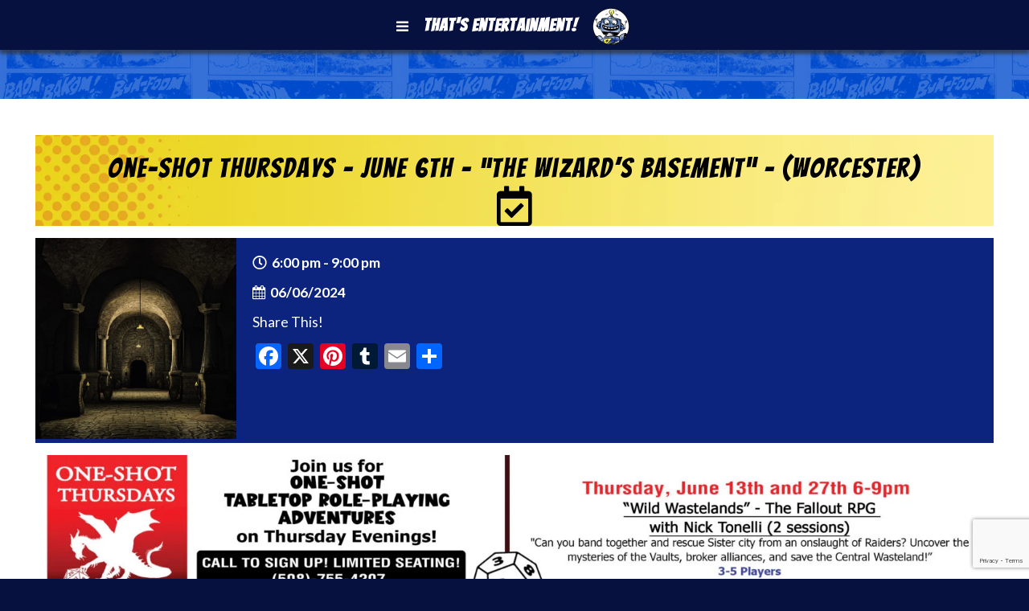

--- FILE ---
content_type: text/html; charset=UTF-8
request_url: https://thatse.com/thatse-events/one-shot-thursdays-june-6th-the-wizards-basement-worcester/
body_size: 49397
content:
<!DOCTYPE html> 
<html>
<head>
	<meta http-equiv="Content-Type" content="text/html; charset=iso-8859-1" />  
	<meta name="viewport" content="width=device-width, initial-scale=1">
	<title>
	One-Shot Thursdays – June 6th – “The Wizard’s Basement” – (Worcester) | That's Entertainment!That&#039;s Entertainment!	</title>
	<link rel="stylesheet" type="text/css" href="https://thatse.com/wp-content/themes/thatse/style.css?version=2.3.38"/>
	<link rel="icon" href="https://thatse.com/wp-content/themes/thatse/favicon.ico">
	<link href='https://fonts.googleapis.com/css?family=Bangers|Lato:400,400italic,700,700italic|Rammetto+One' rel='stylesheet' type='text/css'>
	<link rel="stylesheet" href="https://stackpath.bootstrapcdn.com/font-awesome/4.7.0/css/font-awesome.min.css">
	<meta name="facebook-domain-verification" content="bfvcrw8r8cqz3ox0o2zedy9yrz63mh" />
	
		<!-- All in One SEO 4.9.3 - aioseo.com -->
	<meta name="robots" content="max-snippet:-1, max-image-preview:large, max-video-preview:-1" />
	<meta name="author" content="Lindsey"/>
	<link rel="canonical" href="https://thatse.com/thatse-events/one-shot-thursdays-june-6th-the-wizards-basement-worcester/" />
	<meta name="generator" content="All in One SEO (AIOSEO) 4.9.3" />
		<meta property="og:locale" content="en_US" />
		<meta property="og:site_name" content="That&#039;s Entertainment!" />
		<meta property="og:type" content="article" />
		<meta property="og:title" content="One-Shot Thursdays – June 6th – “The Wizard’s Basement” – (Worcester) | That&#039;s Entertainment!" />
		<meta property="og:url" content="https://thatse.com/thatse-events/one-shot-thursdays-june-6th-the-wizards-basement-worcester/" />
		<meta property="og:image" content="https://thatse.com/wp-content/uploads/2024/05/depositphotos_35039181-stock-photo-medieval-cellar.webp" />
		<meta property="og:image:secure_url" content="https://thatse.com/wp-content/uploads/2024/05/depositphotos_35039181-stock-photo-medieval-cellar.webp" />
		<meta property="og:image:width" content="600" />
		<meta property="og:image:height" content="600" />
		<meta property="article:published_time" content="2024-05-29T18:23:08+00:00" />
		<meta property="article:modified_time" content="2024-05-29T18:23:08+00:00" />
		<meta property="article:publisher" content="https://www.facebook.com/ThatsE/" />
		<meta name="twitter:card" content="summary" />
		<meta name="twitter:site" content="@ThatsE" />
		<meta name="twitter:title" content="One-Shot Thursdays – June 6th – “The Wizard’s Basement” – (Worcester) | That&#039;s Entertainment!" />
		<meta name="twitter:image" content="https://thatse.com/wp-content/uploads/2024/05/depositphotos_35039181-stock-photo-medieval-cellar.webp" />
		<script type="application/ld+json" class="aioseo-schema">
			{"@context":"https:\/\/schema.org","@graph":[{"@type":"BreadcrumbList","@id":"https:\/\/thatse.com\/thatse-events\/one-shot-thursdays-june-6th-the-wizards-basement-worcester\/#breadcrumblist","itemListElement":[{"@type":"ListItem","@id":"https:\/\/thatse.com#listItem","position":1,"name":"Home","item":"https:\/\/thatse.com","nextItem":{"@type":"ListItem","@id":"https:\/\/thatse.com\/events\/#listItem","name":"Events"}},{"@type":"ListItem","@id":"https:\/\/thatse.com\/events\/#listItem","position":2,"name":"Events","item":"https:\/\/thatse.com\/events\/","nextItem":{"@type":"ListItem","@id":"https:\/\/thatse.com\/thatse-events\/tags\/dd\/#listItem","name":"D&amp;D"},"previousItem":{"@type":"ListItem","@id":"https:\/\/thatse.com#listItem","name":"Home"}},{"@type":"ListItem","@id":"https:\/\/thatse.com\/thatse-events\/tags\/dd\/#listItem","position":3,"name":"D&amp;D","item":"https:\/\/thatse.com\/thatse-events\/tags\/dd\/","nextItem":{"@type":"ListItem","@id":"https:\/\/thatse.com\/thatse-events\/one-shot-thursdays-june-6th-the-wizards-basement-worcester\/#listItem","name":"One-Shot Thursdays &#8211; June 6th &#8211; &#8220;The Wizard&#8217;s Basement&#8221; &#8211; (Worcester)"},"previousItem":{"@type":"ListItem","@id":"https:\/\/thatse.com\/events\/#listItem","name":"Events"}},{"@type":"ListItem","@id":"https:\/\/thatse.com\/thatse-events\/one-shot-thursdays-june-6th-the-wizards-basement-worcester\/#listItem","position":4,"name":"One-Shot Thursdays &#8211; June 6th &#8211; &#8220;The Wizard&#8217;s Basement&#8221; &#8211; (Worcester)","previousItem":{"@type":"ListItem","@id":"https:\/\/thatse.com\/thatse-events\/tags\/dd\/#listItem","name":"D&amp;D"}}]},{"@type":"Organization","@id":"https:\/\/thatse.com\/#organization","name":"That's Entertainment","description":"New England's Pop Culture Emporium! Worcester & Fitchburg, MA","url":"https:\/\/thatse.com\/","telephone":"+15087554207","sameAs":["https:\/\/www.instagram.com\/thatsepics\/","https:\/\/www.youtube.com\/thatseworcester","https:\/\/www.yelp.com\/biz\/thats-entertainment-worcester"]},{"@type":"Person","@id":"https:\/\/thatse.com\/author\/lindsey\/#author","url":"https:\/\/thatse.com\/author\/lindsey\/","name":"Lindsey"},{"@type":"WebPage","@id":"https:\/\/thatse.com\/thatse-events\/one-shot-thursdays-june-6th-the-wizards-basement-worcester\/#webpage","url":"https:\/\/thatse.com\/thatse-events\/one-shot-thursdays-june-6th-the-wizards-basement-worcester\/","name":"One-Shot Thursdays \u2013 June 6th \u2013 \u201cThe Wizard\u2019s Basement\u201d \u2013 (Worcester) | That's Entertainment!","inLanguage":"en-US","isPartOf":{"@id":"https:\/\/thatse.com\/#website"},"breadcrumb":{"@id":"https:\/\/thatse.com\/thatse-events\/one-shot-thursdays-june-6th-the-wizards-basement-worcester\/#breadcrumblist"},"author":{"@id":"https:\/\/thatse.com\/author\/lindsey\/#author"},"creator":{"@id":"https:\/\/thatse.com\/author\/lindsey\/#author"},"image":{"@type":"ImageObject","url":"https:\/\/thatse.com\/wp-content\/uploads\/2024\/05\/depositphotos_35039181-stock-photo-medieval-cellar.webp","@id":"https:\/\/thatse.com\/thatse-events\/one-shot-thursdays-june-6th-the-wizards-basement-worcester\/#mainImage","width":600,"height":600},"primaryImageOfPage":{"@id":"https:\/\/thatse.com\/thatse-events\/one-shot-thursdays-june-6th-the-wizards-basement-worcester\/#mainImage"},"datePublished":"2024-05-29T14:23:08-04:00","dateModified":"2024-05-29T14:23:08-04:00"},{"@type":"WebSite","@id":"https:\/\/thatse.com\/#website","url":"https:\/\/thatse.com\/","name":"That's Entertainment!","description":"New England's Pop Culture Emporium! Worcester & Fitchburg, MA","inLanguage":"en-US","publisher":{"@id":"https:\/\/thatse.com\/#organization"}}]}
		</script>
		<!-- All in One SEO -->

<meta name="dlm-version" content="5.1.6"><link rel='dns-prefetch' href='//static.addtoany.com' />
<link rel='dns-prefetch' href='//www.google.com' />
<link rel='dns-prefetch' href='//fonts.googleapis.com' />
<link rel='dns-prefetch' href='//maxcdn.bootstrapcdn.com' />
<link rel='dns-prefetch' href='//use.fontawesome.com' />
<link rel="alternate" title="oEmbed (JSON)" type="application/json+oembed" href="https://thatse.com/wp-json/oembed/1.0/embed?url=https%3A%2F%2Fthatse.com%2Fthatse-events%2Fone-shot-thursdays-june-6th-the-wizards-basement-worcester%2F" />
<link rel="alternate" title="oEmbed (XML)" type="text/xml+oembed" href="https://thatse.com/wp-json/oembed/1.0/embed?url=https%3A%2F%2Fthatse.com%2Fthatse-events%2Fone-shot-thursdays-june-6th-the-wizards-basement-worcester%2F&#038;format=xml" />
		<!-- This site uses the Google Analytics by MonsterInsights plugin v9.11.1 - Using Analytics tracking - https://www.monsterinsights.com/ -->
							<script src="//www.googletagmanager.com/gtag/js?id=G-ESLPBCD8CG"  data-cfasync="false" data-wpfc-render="false" type="text/javascript" async></script>
			<script data-cfasync="false" data-wpfc-render="false" type="text/javascript">
				var mi_version = '9.11.1';
				var mi_track_user = true;
				var mi_no_track_reason = '';
								var MonsterInsightsDefaultLocations = {"page_location":"https:\/\/thatse.com\/thatse-events\/one-shot-thursdays-june-6th-the-wizards-basement-worcester\/"};
								if ( typeof MonsterInsightsPrivacyGuardFilter === 'function' ) {
					var MonsterInsightsLocations = (typeof MonsterInsightsExcludeQuery === 'object') ? MonsterInsightsPrivacyGuardFilter( MonsterInsightsExcludeQuery ) : MonsterInsightsPrivacyGuardFilter( MonsterInsightsDefaultLocations );
				} else {
					var MonsterInsightsLocations = (typeof MonsterInsightsExcludeQuery === 'object') ? MonsterInsightsExcludeQuery : MonsterInsightsDefaultLocations;
				}

								var disableStrs = [
										'ga-disable-G-ESLPBCD8CG',
									];

				/* Function to detect opted out users */
				function __gtagTrackerIsOptedOut() {
					for (var index = 0; index < disableStrs.length; index++) {
						if (document.cookie.indexOf(disableStrs[index] + '=true') > -1) {
							return true;
						}
					}

					return false;
				}

				/* Disable tracking if the opt-out cookie exists. */
				if (__gtagTrackerIsOptedOut()) {
					for (var index = 0; index < disableStrs.length; index++) {
						window[disableStrs[index]] = true;
					}
				}

				/* Opt-out function */
				function __gtagTrackerOptout() {
					for (var index = 0; index < disableStrs.length; index++) {
						document.cookie = disableStrs[index] + '=true; expires=Thu, 31 Dec 2099 23:59:59 UTC; path=/';
						window[disableStrs[index]] = true;
					}
				}

				if ('undefined' === typeof gaOptout) {
					function gaOptout() {
						__gtagTrackerOptout();
					}
				}
								window.dataLayer = window.dataLayer || [];

				window.MonsterInsightsDualTracker = {
					helpers: {},
					trackers: {},
				};
				if (mi_track_user) {
					function __gtagDataLayer() {
						dataLayer.push(arguments);
					}

					function __gtagTracker(type, name, parameters) {
						if (!parameters) {
							parameters = {};
						}

						if (parameters.send_to) {
							__gtagDataLayer.apply(null, arguments);
							return;
						}

						if (type === 'event') {
														parameters.send_to = monsterinsights_frontend.v4_id;
							var hookName = name;
							if (typeof parameters['event_category'] !== 'undefined') {
								hookName = parameters['event_category'] + ':' + name;
							}

							if (typeof MonsterInsightsDualTracker.trackers[hookName] !== 'undefined') {
								MonsterInsightsDualTracker.trackers[hookName](parameters);
							} else {
								__gtagDataLayer('event', name, parameters);
							}
							
						} else {
							__gtagDataLayer.apply(null, arguments);
						}
					}

					__gtagTracker('js', new Date());
					__gtagTracker('set', {
						'developer_id.dZGIzZG': true,
											});
					if ( MonsterInsightsLocations.page_location ) {
						__gtagTracker('set', MonsterInsightsLocations);
					}
										__gtagTracker('config', 'G-ESLPBCD8CG', {"forceSSL":"true"} );
										window.gtag = __gtagTracker;										(function () {
						/* https://developers.google.com/analytics/devguides/collection/analyticsjs/ */
						/* ga and __gaTracker compatibility shim. */
						var noopfn = function () {
							return null;
						};
						var newtracker = function () {
							return new Tracker();
						};
						var Tracker = function () {
							return null;
						};
						var p = Tracker.prototype;
						p.get = noopfn;
						p.set = noopfn;
						p.send = function () {
							var args = Array.prototype.slice.call(arguments);
							args.unshift('send');
							__gaTracker.apply(null, args);
						};
						var __gaTracker = function () {
							var len = arguments.length;
							if (len === 0) {
								return;
							}
							var f = arguments[len - 1];
							if (typeof f !== 'object' || f === null || typeof f.hitCallback !== 'function') {
								if ('send' === arguments[0]) {
									var hitConverted, hitObject = false, action;
									if ('event' === arguments[1]) {
										if ('undefined' !== typeof arguments[3]) {
											hitObject = {
												'eventAction': arguments[3],
												'eventCategory': arguments[2],
												'eventLabel': arguments[4],
												'value': arguments[5] ? arguments[5] : 1,
											}
										}
									}
									if ('pageview' === arguments[1]) {
										if ('undefined' !== typeof arguments[2]) {
											hitObject = {
												'eventAction': 'page_view',
												'page_path': arguments[2],
											}
										}
									}
									if (typeof arguments[2] === 'object') {
										hitObject = arguments[2];
									}
									if (typeof arguments[5] === 'object') {
										Object.assign(hitObject, arguments[5]);
									}
									if ('undefined' !== typeof arguments[1].hitType) {
										hitObject = arguments[1];
										if ('pageview' === hitObject.hitType) {
											hitObject.eventAction = 'page_view';
										}
									}
									if (hitObject) {
										action = 'timing' === arguments[1].hitType ? 'timing_complete' : hitObject.eventAction;
										hitConverted = mapArgs(hitObject);
										__gtagTracker('event', action, hitConverted);
									}
								}
								return;
							}

							function mapArgs(args) {
								var arg, hit = {};
								var gaMap = {
									'eventCategory': 'event_category',
									'eventAction': 'event_action',
									'eventLabel': 'event_label',
									'eventValue': 'event_value',
									'nonInteraction': 'non_interaction',
									'timingCategory': 'event_category',
									'timingVar': 'name',
									'timingValue': 'value',
									'timingLabel': 'event_label',
									'page': 'page_path',
									'location': 'page_location',
									'title': 'page_title',
									'referrer' : 'page_referrer',
								};
								for (arg in args) {
																		if (!(!args.hasOwnProperty(arg) || !gaMap.hasOwnProperty(arg))) {
										hit[gaMap[arg]] = args[arg];
									} else {
										hit[arg] = args[arg];
									}
								}
								return hit;
							}

							try {
								f.hitCallback();
							} catch (ex) {
							}
						};
						__gaTracker.create = newtracker;
						__gaTracker.getByName = newtracker;
						__gaTracker.getAll = function () {
							return [];
						};
						__gaTracker.remove = noopfn;
						__gaTracker.loaded = true;
						window['__gaTracker'] = __gaTracker;
					})();
									} else {
										console.log("");
					(function () {
						function __gtagTracker() {
							return null;
						}

						window['__gtagTracker'] = __gtagTracker;
						window['gtag'] = __gtagTracker;
					})();
									}
			</script>
							<!-- / Google Analytics by MonsterInsights -->
		<style id='wp-img-auto-sizes-contain-inline-css' type='text/css'>
img:is([sizes=auto i],[sizes^="auto," i]){contain-intrinsic-size:3000px 1500px}
/*# sourceURL=wp-img-auto-sizes-contain-inline-css */
</style>

<link rel='stylesheet' id='reusablec-block-css-css' href='https://thatse.com/wp-content/plugins/reusable-content-blocks/includes/css/reusablec-block.css?ver=250884f66dc5fba83c3ff44da66794da' type='text/css' media='all' />
<link rel='stylesheet' id='sbi_styles-css' href='https://thatse.com/wp-content/plugins/instagram-feed/css/sbi-styles.min.css?ver=6.10.0' type='text/css' media='all' />
<style id='wp-emoji-styles-inline-css' type='text/css'>

	img.wp-smiley, img.emoji {
		display: inline !important;
		border: none !important;
		box-shadow: none !important;
		height: 1em !important;
		width: 1em !important;
		margin: 0 0.07em !important;
		vertical-align: -0.1em !important;
		background: none !important;
		padding: 0 !important;
	}
/*# sourceURL=wp-emoji-styles-inline-css */
</style>
<link rel='stylesheet' id='wp-block-library-css' href='https://thatse.com/wp-includes/css/dist/block-library/style.min.css?ver=250884f66dc5fba83c3ff44da66794da' type='text/css' media='all' />
<style id='global-styles-inline-css' type='text/css'>
:root{--wp--preset--aspect-ratio--square: 1;--wp--preset--aspect-ratio--4-3: 4/3;--wp--preset--aspect-ratio--3-4: 3/4;--wp--preset--aspect-ratio--3-2: 3/2;--wp--preset--aspect-ratio--2-3: 2/3;--wp--preset--aspect-ratio--16-9: 16/9;--wp--preset--aspect-ratio--9-16: 9/16;--wp--preset--color--black: #000000;--wp--preset--color--cyan-bluish-gray: #abb8c3;--wp--preset--color--white: #ffffff;--wp--preset--color--pale-pink: #f78da7;--wp--preset--color--vivid-red: #cf2e2e;--wp--preset--color--luminous-vivid-orange: #ff6900;--wp--preset--color--luminous-vivid-amber: #fcb900;--wp--preset--color--light-green-cyan: #7bdcb5;--wp--preset--color--vivid-green-cyan: #00d084;--wp--preset--color--pale-cyan-blue: #8ed1fc;--wp--preset--color--vivid-cyan-blue: #0693e3;--wp--preset--color--vivid-purple: #9b51e0;--wp--preset--gradient--vivid-cyan-blue-to-vivid-purple: linear-gradient(135deg,rgb(6,147,227) 0%,rgb(155,81,224) 100%);--wp--preset--gradient--light-green-cyan-to-vivid-green-cyan: linear-gradient(135deg,rgb(122,220,180) 0%,rgb(0,208,130) 100%);--wp--preset--gradient--luminous-vivid-amber-to-luminous-vivid-orange: linear-gradient(135deg,rgb(252,185,0) 0%,rgb(255,105,0) 100%);--wp--preset--gradient--luminous-vivid-orange-to-vivid-red: linear-gradient(135deg,rgb(255,105,0) 0%,rgb(207,46,46) 100%);--wp--preset--gradient--very-light-gray-to-cyan-bluish-gray: linear-gradient(135deg,rgb(238,238,238) 0%,rgb(169,184,195) 100%);--wp--preset--gradient--cool-to-warm-spectrum: linear-gradient(135deg,rgb(74,234,220) 0%,rgb(151,120,209) 20%,rgb(207,42,186) 40%,rgb(238,44,130) 60%,rgb(251,105,98) 80%,rgb(254,248,76) 100%);--wp--preset--gradient--blush-light-purple: linear-gradient(135deg,rgb(255,206,236) 0%,rgb(152,150,240) 100%);--wp--preset--gradient--blush-bordeaux: linear-gradient(135deg,rgb(254,205,165) 0%,rgb(254,45,45) 50%,rgb(107,0,62) 100%);--wp--preset--gradient--luminous-dusk: linear-gradient(135deg,rgb(255,203,112) 0%,rgb(199,81,192) 50%,rgb(65,88,208) 100%);--wp--preset--gradient--pale-ocean: linear-gradient(135deg,rgb(255,245,203) 0%,rgb(182,227,212) 50%,rgb(51,167,181) 100%);--wp--preset--gradient--electric-grass: linear-gradient(135deg,rgb(202,248,128) 0%,rgb(113,206,126) 100%);--wp--preset--gradient--midnight: linear-gradient(135deg,rgb(2,3,129) 0%,rgb(40,116,252) 100%);--wp--preset--font-size--small: 13px;--wp--preset--font-size--medium: 20px;--wp--preset--font-size--large: 36px;--wp--preset--font-size--x-large: 42px;--wp--preset--spacing--20: 0.44rem;--wp--preset--spacing--30: 0.67rem;--wp--preset--spacing--40: 1rem;--wp--preset--spacing--50: 1.5rem;--wp--preset--spacing--60: 2.25rem;--wp--preset--spacing--70: 3.38rem;--wp--preset--spacing--80: 5.06rem;--wp--preset--shadow--natural: 6px 6px 9px rgba(0, 0, 0, 0.2);--wp--preset--shadow--deep: 12px 12px 50px rgba(0, 0, 0, 0.4);--wp--preset--shadow--sharp: 6px 6px 0px rgba(0, 0, 0, 0.2);--wp--preset--shadow--outlined: 6px 6px 0px -3px rgb(255, 255, 255), 6px 6px rgb(0, 0, 0);--wp--preset--shadow--crisp: 6px 6px 0px rgb(0, 0, 0);}:where(.is-layout-flex){gap: 0.5em;}:where(.is-layout-grid){gap: 0.5em;}body .is-layout-flex{display: flex;}.is-layout-flex{flex-wrap: wrap;align-items: center;}.is-layout-flex > :is(*, div){margin: 0;}body .is-layout-grid{display: grid;}.is-layout-grid > :is(*, div){margin: 0;}:where(.wp-block-columns.is-layout-flex){gap: 2em;}:where(.wp-block-columns.is-layout-grid){gap: 2em;}:where(.wp-block-post-template.is-layout-flex){gap: 1.25em;}:where(.wp-block-post-template.is-layout-grid){gap: 1.25em;}.has-black-color{color: var(--wp--preset--color--black) !important;}.has-cyan-bluish-gray-color{color: var(--wp--preset--color--cyan-bluish-gray) !important;}.has-white-color{color: var(--wp--preset--color--white) !important;}.has-pale-pink-color{color: var(--wp--preset--color--pale-pink) !important;}.has-vivid-red-color{color: var(--wp--preset--color--vivid-red) !important;}.has-luminous-vivid-orange-color{color: var(--wp--preset--color--luminous-vivid-orange) !important;}.has-luminous-vivid-amber-color{color: var(--wp--preset--color--luminous-vivid-amber) !important;}.has-light-green-cyan-color{color: var(--wp--preset--color--light-green-cyan) !important;}.has-vivid-green-cyan-color{color: var(--wp--preset--color--vivid-green-cyan) !important;}.has-pale-cyan-blue-color{color: var(--wp--preset--color--pale-cyan-blue) !important;}.has-vivid-cyan-blue-color{color: var(--wp--preset--color--vivid-cyan-blue) !important;}.has-vivid-purple-color{color: var(--wp--preset--color--vivid-purple) !important;}.has-black-background-color{background-color: var(--wp--preset--color--black) !important;}.has-cyan-bluish-gray-background-color{background-color: var(--wp--preset--color--cyan-bluish-gray) !important;}.has-white-background-color{background-color: var(--wp--preset--color--white) !important;}.has-pale-pink-background-color{background-color: var(--wp--preset--color--pale-pink) !important;}.has-vivid-red-background-color{background-color: var(--wp--preset--color--vivid-red) !important;}.has-luminous-vivid-orange-background-color{background-color: var(--wp--preset--color--luminous-vivid-orange) !important;}.has-luminous-vivid-amber-background-color{background-color: var(--wp--preset--color--luminous-vivid-amber) !important;}.has-light-green-cyan-background-color{background-color: var(--wp--preset--color--light-green-cyan) !important;}.has-vivid-green-cyan-background-color{background-color: var(--wp--preset--color--vivid-green-cyan) !important;}.has-pale-cyan-blue-background-color{background-color: var(--wp--preset--color--pale-cyan-blue) !important;}.has-vivid-cyan-blue-background-color{background-color: var(--wp--preset--color--vivid-cyan-blue) !important;}.has-vivid-purple-background-color{background-color: var(--wp--preset--color--vivid-purple) !important;}.has-black-border-color{border-color: var(--wp--preset--color--black) !important;}.has-cyan-bluish-gray-border-color{border-color: var(--wp--preset--color--cyan-bluish-gray) !important;}.has-white-border-color{border-color: var(--wp--preset--color--white) !important;}.has-pale-pink-border-color{border-color: var(--wp--preset--color--pale-pink) !important;}.has-vivid-red-border-color{border-color: var(--wp--preset--color--vivid-red) !important;}.has-luminous-vivid-orange-border-color{border-color: var(--wp--preset--color--luminous-vivid-orange) !important;}.has-luminous-vivid-amber-border-color{border-color: var(--wp--preset--color--luminous-vivid-amber) !important;}.has-light-green-cyan-border-color{border-color: var(--wp--preset--color--light-green-cyan) !important;}.has-vivid-green-cyan-border-color{border-color: var(--wp--preset--color--vivid-green-cyan) !important;}.has-pale-cyan-blue-border-color{border-color: var(--wp--preset--color--pale-cyan-blue) !important;}.has-vivid-cyan-blue-border-color{border-color: var(--wp--preset--color--vivid-cyan-blue) !important;}.has-vivid-purple-border-color{border-color: var(--wp--preset--color--vivid-purple) !important;}.has-vivid-cyan-blue-to-vivid-purple-gradient-background{background: var(--wp--preset--gradient--vivid-cyan-blue-to-vivid-purple) !important;}.has-light-green-cyan-to-vivid-green-cyan-gradient-background{background: var(--wp--preset--gradient--light-green-cyan-to-vivid-green-cyan) !important;}.has-luminous-vivid-amber-to-luminous-vivid-orange-gradient-background{background: var(--wp--preset--gradient--luminous-vivid-amber-to-luminous-vivid-orange) !important;}.has-luminous-vivid-orange-to-vivid-red-gradient-background{background: var(--wp--preset--gradient--luminous-vivid-orange-to-vivid-red) !important;}.has-very-light-gray-to-cyan-bluish-gray-gradient-background{background: var(--wp--preset--gradient--very-light-gray-to-cyan-bluish-gray) !important;}.has-cool-to-warm-spectrum-gradient-background{background: var(--wp--preset--gradient--cool-to-warm-spectrum) !important;}.has-blush-light-purple-gradient-background{background: var(--wp--preset--gradient--blush-light-purple) !important;}.has-blush-bordeaux-gradient-background{background: var(--wp--preset--gradient--blush-bordeaux) !important;}.has-luminous-dusk-gradient-background{background: var(--wp--preset--gradient--luminous-dusk) !important;}.has-pale-ocean-gradient-background{background: var(--wp--preset--gradient--pale-ocean) !important;}.has-electric-grass-gradient-background{background: var(--wp--preset--gradient--electric-grass) !important;}.has-midnight-gradient-background{background: var(--wp--preset--gradient--midnight) !important;}.has-small-font-size{font-size: var(--wp--preset--font-size--small) !important;}.has-medium-font-size{font-size: var(--wp--preset--font-size--medium) !important;}.has-large-font-size{font-size: var(--wp--preset--font-size--large) !important;}.has-x-large-font-size{font-size: var(--wp--preset--font-size--x-large) !important;}
/*# sourceURL=global-styles-inline-css */
</style>

<style id='classic-theme-styles-inline-css' type='text/css'>
/*! This file is auto-generated */
.wp-block-button__link{color:#fff;background-color:#32373c;border-radius:9999px;box-shadow:none;text-decoration:none;padding:calc(.667em + 2px) calc(1.333em + 2px);font-size:1.125em}.wp-block-file__button{background:#32373c;color:#fff;text-decoration:none}
/*# sourceURL=/wp-includes/css/classic-themes.min.css */
</style>
<link rel='stylesheet' id='wp-components-css' href='https://thatse.com/wp-includes/css/dist/components/style.min.css?ver=250884f66dc5fba83c3ff44da66794da' type='text/css' media='all' />
<link rel='stylesheet' id='wp-preferences-css' href='https://thatse.com/wp-includes/css/dist/preferences/style.min.css?ver=250884f66dc5fba83c3ff44da66794da' type='text/css' media='all' />
<link rel='stylesheet' id='wp-block-editor-css' href='https://thatse.com/wp-includes/css/dist/block-editor/style.min.css?ver=250884f66dc5fba83c3ff44da66794da' type='text/css' media='all' />
<link rel='stylesheet' id='popup-maker-block-library-style-css' href='https://thatse.com/wp-content/plugins/popup-maker/dist/packages/block-library-style.css?ver=dbea705cfafe089d65f1' type='text/css' media='all' />
<link rel='stylesheet' id='cpsh-shortcodes-css' href='https://thatse.com/wp-content/plugins/column-shortcodes//assets/css/shortcodes.css?ver=1.0.1' type='text/css' media='all' />
<link rel='stylesheet' id='events-manager-css' href='https://thatse.com/wp-content/plugins/events-manager/includes/css/events-manager.min.css?ver=7.2.3.1' type='text/css' media='all' />
<style id='events-manager-inline-css' type='text/css'>
body .em { --font-family : inherit; --font-weight : inherit; --font-size : 1em; --line-height : inherit; }
/*# sourceURL=events-manager-inline-css */
</style>
<link rel='stylesheet' id='rotatingtweets-css' href='https://thatse.com/wp-content/plugins/rotatingtweets/css/style.css?ver=250884f66dc5fba83c3ff44da66794da' type='text/css' media='all' />
<link rel='stylesheet' id='sbttb-fonts-css' href='https://thatse.com/wp-content/plugins/smooth-back-to-top-button/assets/css/sbttb-fonts.css?ver=1.2' type='text/css' media='all' />
<link rel='stylesheet' id='sbttb-style-css' href='https://thatse.com/wp-content/plugins/smooth-back-to-top-button/assets/css/smooth-back-to-top-button.css?ver=1.2' type='text/css' media='all' />
<link rel='stylesheet' id='timetable_sf_style-css' href='https://thatse.com/wp-content/plugins/timetable/style/superfish.css?ver=250884f66dc5fba83c3ff44da66794da' type='text/css' media='all' />
<link rel='stylesheet' id='timetable_gtip2_style-css' href='https://thatse.com/wp-content/plugins/timetable/style/jquery.qtip.css?ver=250884f66dc5fba83c3ff44da66794da' type='text/css' media='all' />
<link rel='stylesheet' id='timetable_style-css' href='https://thatse.com/wp-content/plugins/timetable/style/style.css?ver=250884f66dc5fba83c3ff44da66794da' type='text/css' media='all' />
<link rel='stylesheet' id='timetable_event_template-css' href='https://thatse.com/wp-content/plugins/timetable/style/event_template.css?ver=250884f66dc5fba83c3ff44da66794da' type='text/css' media='all' />
<link rel='stylesheet' id='timetable_responsive_style-css' href='https://thatse.com/wp-content/plugins/timetable/style/responsive.css?ver=250884f66dc5fba83c3ff44da66794da' type='text/css' media='all' />
<link rel='stylesheet' id='timetable_font_lato-css' href='//fonts.googleapis.com/css?family=Lato%3A400%2C700&#038;ver=250884f66dc5fba83c3ff44da66794da' type='text/css' media='all' />
<link rel='stylesheet' id='cff-css' href='https://thatse.com/wp-content/plugins/custom-facebook-feed/assets/css/cff-style.min.css?ver=4.3.4' type='text/css' media='all' />
<link rel='stylesheet' id='sb-font-awesome-css' href='https://maxcdn.bootstrapcdn.com/font-awesome/4.7.0/css/font-awesome.min.css?ver=250884f66dc5fba83c3ff44da66794da' type='text/css' media='all' />
<link rel='stylesheet' id='slb_core-css' href='https://thatse.com/wp-content/plugins/simple-lightbox/client/css/app.css?ver=2.9.4' type='text/css' media='all' />
<link rel='stylesheet' id='font-awesome-cdn-css' href='//maxcdn.bootstrapcdn.com/font-awesome/4.3.0/css/font-awesome.min.css?ver=250884f66dc5fba83c3ff44da66794da' type='text/css' media='all' />
<link rel='stylesheet' id='bfa-font-awesome-css' href='https://use.fontawesome.com/releases/v5.15.4/css/all.css?ver=2.0.3' type='text/css' media='all' />
<link rel='stylesheet' id='bfa-font-awesome-v4-shim-css' href='https://use.fontawesome.com/releases/v5.15.4/css/v4-shims.css?ver=2.0.3' type='text/css' media='all' />
<style id='bfa-font-awesome-v4-shim-inline-css' type='text/css'>

			@font-face {
				font-family: 'FontAwesome';
				src: url('https://use.fontawesome.com/releases/v5.15.4/webfonts/fa-brands-400.eot'),
				url('https://use.fontawesome.com/releases/v5.15.4/webfonts/fa-brands-400.eot?#iefix') format('embedded-opentype'),
				url('https://use.fontawesome.com/releases/v5.15.4/webfonts/fa-brands-400.woff2') format('woff2'),
				url('https://use.fontawesome.com/releases/v5.15.4/webfonts/fa-brands-400.woff') format('woff'),
				url('https://use.fontawesome.com/releases/v5.15.4/webfonts/fa-brands-400.ttf') format('truetype'),
				url('https://use.fontawesome.com/releases/v5.15.4/webfonts/fa-brands-400.svg#fontawesome') format('svg');
			}

			@font-face {
				font-family: 'FontAwesome';
				src: url('https://use.fontawesome.com/releases/v5.15.4/webfonts/fa-solid-900.eot'),
				url('https://use.fontawesome.com/releases/v5.15.4/webfonts/fa-solid-900.eot?#iefix') format('embedded-opentype'),
				url('https://use.fontawesome.com/releases/v5.15.4/webfonts/fa-solid-900.woff2') format('woff2'),
				url('https://use.fontawesome.com/releases/v5.15.4/webfonts/fa-solid-900.woff') format('woff'),
				url('https://use.fontawesome.com/releases/v5.15.4/webfonts/fa-solid-900.ttf') format('truetype'),
				url('https://use.fontawesome.com/releases/v5.15.4/webfonts/fa-solid-900.svg#fontawesome') format('svg');
			}

			@font-face {
				font-family: 'FontAwesome';
				src: url('https://use.fontawesome.com/releases/v5.15.4/webfonts/fa-regular-400.eot'),
				url('https://use.fontawesome.com/releases/v5.15.4/webfonts/fa-regular-400.eot?#iefix') format('embedded-opentype'),
				url('https://use.fontawesome.com/releases/v5.15.4/webfonts/fa-regular-400.woff2') format('woff2'),
				url('https://use.fontawesome.com/releases/v5.15.4/webfonts/fa-regular-400.woff') format('woff'),
				url('https://use.fontawesome.com/releases/v5.15.4/webfonts/fa-regular-400.ttf') format('truetype'),
				url('https://use.fontawesome.com/releases/v5.15.4/webfonts/fa-regular-400.svg#fontawesome') format('svg');
				unicode-range: U+F004-F005,U+F007,U+F017,U+F022,U+F024,U+F02E,U+F03E,U+F044,U+F057-F059,U+F06E,U+F070,U+F075,U+F07B-F07C,U+F080,U+F086,U+F089,U+F094,U+F09D,U+F0A0,U+F0A4-F0A7,U+F0C5,U+F0C7-F0C8,U+F0E0,U+F0EB,U+F0F3,U+F0F8,U+F0FE,U+F111,U+F118-F11A,U+F11C,U+F133,U+F144,U+F146,U+F14A,U+F14D-F14E,U+F150-F152,U+F15B-F15C,U+F164-F165,U+F185-F186,U+F191-F192,U+F1AD,U+F1C1-F1C9,U+F1CD,U+F1D8,U+F1E3,U+F1EA,U+F1F6,U+F1F9,U+F20A,U+F247-F249,U+F24D,U+F254-F25B,U+F25D,U+F267,U+F271-F274,U+F279,U+F28B,U+F28D,U+F2B5-F2B6,U+F2B9,U+F2BB,U+F2BD,U+F2C1-F2C2,U+F2D0,U+F2D2,U+F2DC,U+F2ED,U+F328,U+F358-F35B,U+F3A5,U+F3D1,U+F410,U+F4AD;
			}
		
/*# sourceURL=bfa-font-awesome-v4-shim-inline-css */
</style>
<link rel='stylesheet' id='addtoany-css' href='https://thatse.com/wp-content/plugins/add-to-any/addtoany.min.css?ver=1.16' type='text/css' media='all' />
<link rel='stylesheet' id='yop-public-css' href='https://thatse.com/wp-content/plugins/yop-poll-pro/public/assets/css/yop-poll-public-6.5.32.css?ver=250884f66dc5fba83c3ff44da66794da' type='text/css' media='all' />
<link rel='stylesheet' id='bellows-css' href='https://thatse.com/wp-content/plugins/bellows-accordion-menu/assets/css/bellows.min.css?ver=1.4.4' type='text/css' media='all' />
<link rel='stylesheet' id='bellows-font-awesome-css' href='https://thatse.com/wp-content/plugins/bellows-accordion-menu/assets/css/fontawesome/css/font-awesome.min.css?ver=1.4.4' type='text/css' media='all' />
<link rel='stylesheet' id='bellows-vanilla-css' href='https://thatse.com/wp-content/plugins/bellows-accordion-menu/assets/css/skins/vanilla.css?ver=1.4.4' type='text/css' media='all' />
<script type="text/javascript" src="https://thatse.com/wp-includes/js/jquery/jquery.min.js?ver=3.7.1" id="jquery-core-js"></script>
<script type="text/javascript" src="https://thatse.com/wp-includes/js/jquery/jquery-migrate.min.js?ver=3.4.1" id="jquery-migrate-js"></script>
<script type="text/javascript" src="https://thatse.com/wp-content/plugins/dropdown-menu-widget/scripts/include.js?ver=250884f66dc5fba83c3ff44da66794da" id="dropdown-ie-support-js"></script>
<script type="text/javascript" src="https://thatse.com/wp-content/plugins/google-analytics-for-wordpress/assets/js/frontend-gtag.min.js?ver=9.11.1" id="monsterinsights-frontend-script-js" async="async" data-wp-strategy="async"></script>
<script data-cfasync="false" data-wpfc-render="false" type="text/javascript" id='monsterinsights-frontend-script-js-extra'>/* <![CDATA[ */
var monsterinsights_frontend = {"js_events_tracking":"true","download_extensions":"doc,pdf,ppt,zip,xls,docx,pptx,xlsx","inbound_paths":"[]","home_url":"https:\/\/thatse.com","hash_tracking":"false","v4_id":"G-ESLPBCD8CG"};/* ]]> */
</script>
<script type="text/javascript" id="addtoany-core-js-before">
/* <![CDATA[ */
window.a2a_config=window.a2a_config||{};a2a_config.callbacks=[];a2a_config.overlays=[];a2a_config.templates={};

//# sourceURL=addtoany-core-js-before
/* ]]> */
</script>
<script type="text/javascript" defer src="https://static.addtoany.com/menu/page.js" id="addtoany-core-js"></script>
<script type="text/javascript" defer src="https://thatse.com/wp-content/plugins/add-to-any/addtoany.min.js?ver=1.1" id="addtoany-jquery-js"></script>
<script type="text/javascript" src="https://thatse.com/wp-includes/js/jquery/ui/core.min.js?ver=1.13.3" id="jquery-ui-core-js"></script>
<script type="text/javascript" src="https://thatse.com/wp-includes/js/jquery/ui/mouse.min.js?ver=1.13.3" id="jquery-ui-mouse-js"></script>
<script type="text/javascript" src="https://thatse.com/wp-includes/js/jquery/ui/sortable.min.js?ver=1.13.3" id="jquery-ui-sortable-js"></script>
<script type="text/javascript" src="https://thatse.com/wp-includes/js/jquery/ui/datepicker.min.js?ver=1.13.3" id="jquery-ui-datepicker-js"></script>
<script type="text/javascript" id="jquery-ui-datepicker-js-after">
/* <![CDATA[ */
jQuery(function(jQuery){jQuery.datepicker.setDefaults({"closeText":"Close","currentText":"Today","monthNames":["January","February","March","April","May","June","July","August","September","October","November","December"],"monthNamesShort":["Jan","Feb","Mar","Apr","May","Jun","Jul","Aug","Sep","Oct","Nov","Dec"],"nextText":"Next","prevText":"Previous","dayNames":["Sunday","Monday","Tuesday","Wednesday","Thursday","Friday","Saturday"],"dayNamesShort":["Sun","Mon","Tue","Wed","Thu","Fri","Sat"],"dayNamesMin":["S","M","T","W","T","F","S"],"dateFormat":"MM d, yy","firstDay":0,"isRTL":false});});
//# sourceURL=jquery-ui-datepicker-js-after
/* ]]> */
</script>
<script type="text/javascript" src="https://thatse.com/wp-includes/js/jquery/ui/resizable.min.js?ver=1.13.3" id="jquery-ui-resizable-js"></script>
<script type="text/javascript" src="https://thatse.com/wp-includes/js/jquery/ui/draggable.min.js?ver=1.13.3" id="jquery-ui-draggable-js"></script>
<script type="text/javascript" src="https://thatse.com/wp-includes/js/jquery/ui/controlgroup.min.js?ver=1.13.3" id="jquery-ui-controlgroup-js"></script>
<script type="text/javascript" src="https://thatse.com/wp-includes/js/jquery/ui/checkboxradio.min.js?ver=1.13.3" id="jquery-ui-checkboxradio-js"></script>
<script type="text/javascript" src="https://thatse.com/wp-includes/js/jquery/ui/button.min.js?ver=1.13.3" id="jquery-ui-button-js"></script>
<script type="text/javascript" src="https://thatse.com/wp-includes/js/jquery/ui/dialog.min.js?ver=1.13.3" id="jquery-ui-dialog-js"></script>
<script type="text/javascript" id="events-manager-js-extra">
/* <![CDATA[ */
var EM = {"ajaxurl":"https://thatse.com/wp-admin/admin-ajax.php","locationajaxurl":"https://thatse.com/wp-admin/admin-ajax.php?action=locations_search","firstDay":"0","locale":"en","dateFormat":"yy-mm-dd","ui_css":"https://thatse.com/wp-content/plugins/events-manager/includes/css/jquery-ui/build.min.css","show24hours":"0","is_ssl":"1","autocomplete_limit":"10","calendar":{"breakpoints":{"small":560,"medium":908,"large":false},"month_format":"M Y"},"phone":"","datepicker":{"format":"m/d/Y"},"search":{"breakpoints":{"small":650,"medium":850,"full":false}},"url":"https://thatse.com/wp-content/plugins/events-manager","assets":{"input.em-uploader":{"js":{"em-uploader":{"url":"https://thatse.com/wp-content/plugins/events-manager/includes/js/em-uploader.js?v=7.2.3.1","event":"em_uploader_ready"}}},".em-event-editor":{"js":{"event-editor":{"url":"https://thatse.com/wp-content/plugins/events-manager/includes/js/events-manager-event-editor.js?v=7.2.3.1","event":"em_event_editor_ready"}},"css":{"event-editor":"https://thatse.com/wp-content/plugins/events-manager/includes/css/events-manager-event-editor.min.css?v=7.2.3.1"}},".em-recurrence-sets, .em-timezone":{"js":{"luxon":{"url":"luxon/luxon.js?v=7.2.3.1","event":"em_luxon_ready"}}},".em-booking-form, #em-booking-form, .em-booking-recurring, .em-event-booking-form":{"js":{"em-bookings":{"url":"https://thatse.com/wp-content/plugins/events-manager/includes/js/bookingsform.js?v=7.2.3.1","event":"em_booking_form_js_loaded"}}},"#em-opt-archetypes":{"js":{"archetypes":"https://thatse.com/wp-content/plugins/events-manager/includes/js/admin-archetype-editor.js?v=7.2.3.1","archetypes_ms":"https://thatse.com/wp-content/plugins/events-manager/includes/js/admin-archetypes.js?v=7.2.3.1","qs":"qs/qs.js?v=7.2.3.1"}}},"cached":"1","txt_search":"Search","txt_searching":"Searching...","txt_loading":"Loading..."};
//# sourceURL=events-manager-js-extra
/* ]]> */
</script>
<script type="text/javascript" src="https://thatse.com/wp-content/plugins/events-manager/includes/js/events-manager.js?ver=7.2.3.1" id="events-manager-js"></script>
<script type="text/javascript" src="https://thatse.com/wp-content/themes/thatse/js/slideDown.js?ver=250884f66dc5fba83c3ff44da66794da" id="custom-script-js"></script>
<script type="text/javascript" async defer src="https://www.google.com/recaptcha/api.js?render=6Lfo9yQbAAAAAFtJmapaN6YB1aXqw2LMEFdTGLEm" id="yop-reCaptcha-js"></script>
<link rel="https://api.w.org/" href="https://thatse.com/wp-json/" /><link rel="EditURI" type="application/rsd+xml" title="RSD" href="https://thatse.com/xmlrpc.php?rsd" />

<link rel='shortlink' href='https://thatse.com/?p=24333' />
<style id="bellows-custom-generated-css">
/** Bellows Custom Menu Styles (Customizer) **/
/* main */
.bellows.bellows-main, .bellows.bellows-main .bellows-menu-item, .bellows.bellows-main .bellows-menu-item .bellows-target { font-family:'Lato'; }


/* Status: Loaded from Transient */

</style>
            <style type="text/css">
                .progress-wrap {
                    bottom: 50px;
                    height: 46px;
                    width: 46px;
                    border-radius: 46px;
                    background-color: #3671d7;
                    box-shadow: inset 0 0 0 2px #ffffff;
                }

                .progress-wrap.btn-left-side {
                    left: 50px;
                }

                .progress-wrap.btn-right-side {
                    right: 50px;
                }

				.progress-wrap.btn-center {
					inset-inline: 0;
					margin-inline: auto;
				}

                .progress-wrap::after {
                    width: 46px;
                    height: 46px;
                    color: #ffffff;
                    font-size: 24px;
                    content: '\e900';
                    line-height: 46px;
                }

                .progress-wrap:hover::after {
                    color: #ffffff;
                }

                .progress-wrap svg.progress-circle path {
                    stroke: #3671d7;
                    stroke-width: 2px;
                }

                
                                @media only screen and (min-width: 768px) and (max-width: 991px) {
                    .progress-wrap {
                        display: none;
                    }
                }
                
                                @media only screen and (max-width: 767px) {
                    .progress-wrap {
                        display: none;
                    }
                }
                
            </style>

			

<!-- Dropdown Menu Widget Styles by shailan (https://metinsaylan.com) v1.9.7 on wp6.9 -->
<link rel="stylesheet" href="https://thatse.com/wp-content/plugins/dropdown-menu-widget/css/shailan-dropdown.min.css" type="text/css" />
<link rel="stylesheet" href="https://thatse.com/wp-content/plugins/dropdown-menu-widget/themes/color-scheme.css" type="text/css" />
<style type="text/css" media="all">
	ul.dropdown li a { font-family:'Bangers', cursive;; } 
	ul.dropdown li a { font-size:22px; }
	ul.dropdown { white-space: nowrap; }
	/* Selected overlay: none */	/* Clear background images */
	.shailan-dropdown-menu .dropdown-horizontal-container, ul.dropdown li, ul.dropdown li.hover, ul.dropdown li:hover, ul.dropdown li.hover a, ul.dropdown li:hover a { background-image:none; }
	
	.shailan-dropdown-menu .dropdown-horizontal-container, ul.dropdown li{ background-color:#; }
	ul.dropdown a,
	ul.dropdown a:link,
	ul.dropdown a:visited,
	ul.dropdown li { color: #000000; }
	ul.dropdown a:hover,
	ul.dropdown li:hover { color: #000000; }
	ul.dropdown a:active	{ color: #000000; }

	ul.dropdown li.hover a, ul.dropdown li:hover a{ background-color: #; }
	ul.dropdown li.hover ul li, ul.dropdown li:hover ul li{ background-color: #;
		color: #000000; }

	ul.dropdown li.hover ul li.hover, ul.dropdown li:hover ul li:hover { background-image: none; }
	ul.dropdown li.hover a:hover, ul.dropdown li:hover a:hover { background-color: #; }

	ul.dropdown ul{ background-image:none; background-color:#; border:1px solid #; }
	ul.dropdown-vertical li { border-bottom:1px solid #; }
	
ul.dropdown li.parent>a{
	padding-right:25px;
}
ul.dropdown li.parent>a:after{
	content:""; position:absolute; top: 45%; right:6px;width:0;height:0;
	border-top:4px solid rgba(0,0,0,0.5);border-right:4px solid transparent;border-left:4px solid transparent }
ul.dropdown li.parent:hover>a:after{
	content:"";position:absolute; top: 45%; right:6px; width:0; height:0;
	border-top:4px solid rgba(0,0,0,0.5);border-right:4px solid transparent;border-left:4px solid transparent }
ul.dropdown li li.parent>a:after{
	content:"";position:absolute;top: 40%; right:5px;width:0;height:0;
	border-left:4px solid rgba(0,0,0,0.5);border-top:4px solid transparent;border-bottom:4px solid transparent }
ul.dropdown li li.parent:hover>a:after{
	content:"";position:absolute;top: 40%; right:5px;width:0;height:0;
	border-left:4px solid rgba(0,0,0,0.5);border-top:4px solid transparent;border-bottom:4px solid transparent }


</style>
<!-- /Dropdown Menu Widget Styles -->

 <link rel="icon" href="https://thatse.com/wp-content/uploads/2016/06/cropped-thatse-wp-login-logo-32x32.png" sizes="32x32" />
<link rel="icon" href="https://thatse.com/wp-content/uploads/2016/06/cropped-thatse-wp-login-logo-192x192.png" sizes="192x192" />
<link rel="apple-touch-icon" href="https://thatse.com/wp-content/uploads/2016/06/cropped-thatse-wp-login-logo-180x180.png" />
<meta name="msapplication-TileImage" content="https://thatse.com/wp-content/uploads/2016/06/cropped-thatse-wp-login-logo-270x270.png" />
		<style type="text/css" id="wp-custom-css">
			.basic-text {color:#000!important;}


@media (max-width:768px) {
	.tt_responsive .tt_timetable.small .tt_items_list .value a.event_hour_booking,
	.event_hour_booking_wrapper.always,
	a.event_hour_booking, .event_hour_booking	{
		color:#000000!important;
		font-weight:bold;
	}
}		</style>
			
<link rel='stylesheet' id='pgntn_stylesheet-css' href='https://thatse.com/wp-content/plugins/pagination/css/nav-style.css?ver=1.2.7' type='text/css' media='all' />
</head>
<body data-rsssl=1>
<div id="fb-root"></div>
<script async defer crossorigin="anonymous" src="https://connect.facebook.net/en_US/sdk.js#xfbml=1&version=v23.0&appId=APP_ID"></script>
	<div id="top-wrapper">
	<div id="top-white"></div>
	<div id="top">
	
		<div id="top-content">
		<div id="top-desktop">
			<div id="top-details">
			
				<div id="top-row">
					
					<div id="top-left">
						<div id="top-left-widget-wrapper">
							<div class="top-left-widget">
							<div class="top-left-widget-positioning"><form role="search" method="get" id="searchform" class="searchform" action="https://thatse.com/">
				<div>
					<label class="screen-reader-text" for="s">Search for:</label>
					<input type="text" value="" name="s" id="s" />
					<input type="submit" id="searchsubmit" value="Search" />
				</div>
			</form></div><div class="top-left-widget-positioning"><div class="textwidget"><p><strong>New England's Pop Culture Emporium Since 1980! We Buy And Sell Comics, Toys, Records, Memorabilia and More!</strong></p>
<p><a class="cta" href="https://thatse.com/contact/">Contact Us!</a></p>
<p><a href="https://www.facebook.com/ThatsE/" target="_blank" rel="noopener"><i class="fa fa-facebook-square " ></i></a><a href="https://twitter.com/thatse?lang=en" target="_blank" rel="noopener"><img src="https://thatse.com/wp-content/uploads/2024/04/x-logo-black.png" width="20" style="padding-top:5px;"></a>  <a href="https://www.instagram.com/thatsepics/?hl=en" target="_blank" rel="noopener"><i class="fa fa-instagram " ></i> </a></p>
</div></div>							</div>
							<div class="top-left-widget-tagline">
							<div id="tagline">
														</div><!-- end tagline!-->
							</div>
						</div>
					</div>
					
					<div id="top-middle">
						<div id="logo">
						<a href="https://thatse.com"><img src="https://thatse.com/wp-content/themes/thatse/images/logo.png" alt="That's Entertainment Pop Culture Emporium" title="New England's Pop Culture Emporium"></a>
						</div><!-- end logo !-->
					</div>
					
					<div id="top-right">
					
						<div id="address-box-wrapper">
					
						<div class="address-box first">
						<div id="worc-address-click"><i class="fa fa-map-marker" aria-hidden="true"></i> Worcester Store</div>
						<div id="worc-address-menu">

								<div class="dropdown">
								<li id="black-studio-tinymce-4" class="widget widget_black_studio_tinymce"><div class="textwidget"><p><i class="fa fa-map-marker " ></i> <a href="https://www.google.com/maps/dir/''/worcester+ma+thats+entertainment/data=!4m5!4m4!1m0!1m2!1m1!1s0x89e4068dd46e7593:0xd3d6bbbf4c22fdd6?sa=X&amp;ved=0ahUKEwitp__soKvZAhVIA6wKHWZ2CyoQ9RcIsAEwCw" target="_blank" rel="noopener">244 Park Ave, Worcester, MA 01609</a></p>
<p><i class="fa fa-clock-o " ></i><strong><div class="em em-view-container" id="em-view-6" data-view="event">
	<div class="em pixelbones em-item em-item-single em-event em-event-single em-event-17283 " id="em-event-6" data-view-id="6">
		<p><strong><a href="https://www.google.com/maps/dir/''/worcester+ma+thats+entertainment/data=!4m5!4m4!1m0!1m2!1m1!1s0x89e4068dd46e7593:0xd3d6bbbf4c22fdd6?sa=X&amp;ved=0ahUKEwitp__soKvZAhVIA6wKHWZ2CyoQ9RcIsAEwCw" target="_blank" rel="noopener">244 Park Ave, Worcester, MA 01609</a></strong><br />
<strong class="mobile">Open 11:00 am to 7:00pm, 7 days a week.</strong></p>
	</div>
</div>
	</strong></p>
<p><i class="fa fa-phone " ></i> (508) 755-4207</p>
</div></li>
								</div><!-- dropdown content !-->

						</div><!-- end address menu!-->
						</div>
						
						<div class="address-box">
						<div id="fitch-address-click"><i class="fa fa-map-marker" aria-hidden="true"></i> Fitchburg Store</div>
						<div id="fitch-address-menu">
						
							<div class="dropdown">
								<li id="black-studio-tinymce-5" class="widget widget_black_studio_tinymce"><div class="textwidget"><p><i class="fa fa-map-marker " ></i> <a href="https://www.google.com/maps/dir/''/fitchburg+ma+thats+entertainment/data=!4m5!4m4!1m0!1m2!1m1!1s0x89e3e6325e749937:0x45c36f5cc63e8db8?sa=X&amp;ved=0ahUKEwiF_ba0oKvZAhVl7YMKHfeWDKcQ9RcIqgEwCw" target="_blank" rel="noopener">56 John Fitch Hwy, Fitchburg, MA 01420</a></p>
<p><i class="fa fa-clock-o " ></i> <strong><div class="em em-view-container" id="em-view-6" data-view="event">
	<div class="em pixelbones em-item em-item-single em-event em-event-single em-event-17283 " id="em-event-6" data-view-id="6">
		<p><a href="https://www.google.com/maps/dir/''/fitchburg+ma+thats+entertainment/data=!4m5!4m4!1m0!1m2!1m1!1s0x89e3e6325e749937:0x45c36f5cc63e8db8?sa=X&amp;ved=0ahUKEwiF_ba0oKvZAhVl7YMKHfeWDKcQ9RcIqgEwCw" target="_blank" rel="noopener"><strong>56 John Fitch Hwy, Fitchburg, MA 01420</strong></a><br />
<strong class="mobile">Open 11:00 am to 7:00pm, 7 days a week.</strong></p>
	</div>
</div>
	</strong></p>
<p><i class="fa fa-phone " ></i> (978) 342-8607</p>
</div></li>
							</div><!-- dropdown !-->
							
						</div><!-- end address menu!-->
						</div>
						
						</div><!--end address box wrapper!-->
					
						<div id="newsletter">
						<li id="custom_html-2" class="widget_text widget widget_custom_html"><div class="textwidget custom-html-widget"><div style="position:relative; margin-top:55px;"><a href="https://thatse.com/sign-up-for-the-thats-entertainment-newsletter/" class="cta">Sign Up For Our Newsletter!</a></div>

<div style="position:relative; margin-top:25px;"><a href="https://thatse.com/gift-certificates/" class="cta">Gift Certificates!</a></div>
</div></li>
						<div id="top-signup">

						</div><!-- end top signup !-->
						</div><!--end newsletter!-->
						
					</div>
				</div><!-- end top row !-->
			
			<div class="clear"></div>
			
			<div id="nav-bar">
				<div id="dropdown-menu-desktop">
				<div class="widget shailan-dropdown-menu-widget">
<div class="shailan-dropdown-menu" ><ul id="menu-main-navigation-menu" class="dropdown dropdown-horizontal dropdown-align-center"><li id="menu-item-16952" class="menu-item menu-item-type-post_type menu-item-object-page current_page_parent menu-item-has-children menu-item-16952"><a href="https://thatse.com/news/">Store News</a>
<ul class="sub-menu">
	<li id="menu-item-17116" class="menu-item menu-item-type-taxonomy menu-item-object-category menu-item-17116"><a href="https://thatse.com/category/worcester/">Worcester Store</a></li>
	<li id="menu-item-17115" class="menu-item menu-item-type-taxonomy menu-item-object-category menu-item-17115"><a href="https://thatse.com/category/fitchburg/">Fitchburg Store</a></li>
</ul>
</li>
<li id="menu-item-576" class="menu-item menu-item-type-post_type menu-item-object-page menu-item-has-children menu-item-576"><a href="https://thatse.com/events/">Events</a>
<ul class="sub-menu">
	<li id="menu-item-18169" class="menu-item menu-item-type-post_type menu-item-object-page menu-item-18169"><a href="https://thatse.com/gift-certificates/">Gift Certificates</a></li>
	<li id="menu-item-14915" class="menu-item menu-item-type-taxonomy menu-item-object-event-categories current-event-ancestor current-menu-parent current-event-parent menu-item-14915"><a href="https://thatse.com/thatse-events/categories/worcester/">Worcester</a></li>
	<li id="menu-item-14914" class="menu-item menu-item-type-taxonomy menu-item-object-event-categories menu-item-14914"><a href="https://thatse.com/thatse-events/categories/fitchburg/">Fitchburg</a></li>
</ul>
</li>
<li id="menu-item-9015" class="menu-item menu-item-type-post_type menu-item-object-page menu-item-has-children menu-item-9015"><a href="https://thatse.com/comics-graphic-novels/">Comics</a>
<ul class="sub-menu">
	<li id="menu-item-9016" class="menu-item menu-item-type-post_type menu-item-object-page menu-item-9016"><a href="https://thatse.com/comics-graphic-novels/all-scheduled-releases/">All Scheduled Releases</a></li>
</ul>
</li>
<li id="menu-item-9059" class="menu-item menu-item-type-post_type menu-item-object-page menu-item-9059"><a href="https://thatse.com/retro-current-gen-video-games/">Video Games</a></li>
<li id="menu-item-17458" class="menu-item menu-item-type-post_type menu-item-object-page menu-item-17458"><a href="https://thatse.com/records/">Records</a></li>
<li id="menu-item-9058" class="menu-item menu-item-type-post_type menu-item-object-page menu-item-9058"><a href="https://thatse.com/table-top-gaming/">Tabletop Gaming</a></li>
<li id="menu-item-9014" class="menu-item menu-item-type-post_type menu-item-object-page menu-item-9014"><a href="https://thatse.com/toys/">Toys</a></li>
<li id="menu-item-9013" class="menu-item menu-item-type-post_type menu-item-object-page menu-item-9013"><a href="https://thatse.com/sports/">Sports</a></li>
<li id="menu-item-716" class="menu-item menu-item-type-post_type menu-item-object-page menu-item-has-children menu-item-716"><a href="https://thatse.com/about-us/">About</a>
<ul class="sub-menu">
	<li id="menu-item-20090" class="menu-item menu-item-type-post_type menu-item-object-page menu-item-20090"><a href="https://thatse.com/locations-hours/">Locations &#038; Hours</a></li>
	<li id="menu-item-23626" class="menu-item menu-item-type-post_type menu-item-object-page menu-item-23626"><a href="https://thatse.com/gift-certificates/">Gift Certificates</a></li>
	<li id="menu-item-20104" class="menu-item menu-item-type-post_type menu-item-object-page menu-item-20104"><a href="https://thatse.com/we-buy-trade/">We Buy &#038; Trade</a></li>
	<li id="menu-item-14441" class="menu-item menu-item-type-post_type menu-item-object-page menu-item-14441"><a href="https://thatse.com/disclaimer/">Coupon &#038; Sale Policy</a></li>
	<li id="menu-item-15598" class="menu-item menu-item-type-post_type menu-item-object-page menu-item-15598"><a href="https://thatse.com/privacy-policy/">Privacy Policy</a></li>
	<li id="menu-item-20061" class="menu-item menu-item-type-post_type menu-item-object-page menu-item-20061"><a href="https://thatse.com/return-policy/">Return Policy</a></li>
</ul>
</li>
</ul>
</div>              </div>

<!-- Dropdown Menu Widget Effects by shailan (https://metinsaylan.com) v1.9.7 on wp6.9 -->
<script type="text/javascript">/* <![CDATA[ */
jQuery(document).ready(function($) { 

  var config = {
	over : function(){ $(this).find("ul:first").fadeIn('400'); },
	out : function(){ $(this).find("ul:first").fadeOut('400'); },
	timeout : 100  }

  $(".dropdown li").hoverIntent( config );
		
});
/* ]]> */</script>
<!-- /Dropdown Menu Widget Effects -->

         				</div>
			</div>		<!-- end nav menu !-->		
			
			</div><!-- end Top Details !-->
			

		
		</div><!-- end top desktop!-->
		<div id="top-mobile">
		<div id="mobile">
			<div id="mobile-header">
				<div id="mobile-click">

					<span><i class="fa fa-bars" aria-hidden="true"></i></span>
					
					<span class="title">That's Entertainment!</span>

				</div>
				<div id="mobile-logo">
				
					<span class="logo"><a href="https://thatse.com"><img src="https://thatse.com/wp-content/themes/thatse/images/logo-mobile.png" alt="That's Entertainment Pop Culture Emporium" title="New England's Pop Culture Emporium"></a></span>

					
				</div>				

			</div><!-- end mobile header!-->
				
				<div id="mobile-menu">
				<li id="bellows_navigation_widget-2" class="widget bellows_navigation_widget-class"><nav id="bellows-main-17" class="bellows bellows-nojs bellows-main bellows-source-menu bellows-align-full bellows-skin-vanilla bellows-type-"><ul id="menu-mobile-navigation-menu" class="bellows-nav" data-bellows-config="main"><li id="menu-item-23266" class="bellows-menu-item bellows-menu-item-type-post_type bellows-menu-item-object-page bellows-menu-item-23266 bellows-item-level-0"><a  href="https://thatse.com/store-hours-and-addresses/" class="bellows-target"><span class="bellows-target-title bellows-target-text">Store Hours and Addresses</span></a></li>
<li id="menu-item-17001" class="bellows-menu-item bellows-menu-item-type-post_type bellows-menu-item-object-page bellows-current_page_parent bellows-menu-item-has-children bellows-menu-item-17001 bellows-item-level-0"><a  href="https://thatse.com/news/" class="bellows-target"><span class="bellows-target-title bellows-target-text">Store News</span><button class="bellows-subtoggle" aria-label="Toggle Submenu"><i class="bellows-subtoggle-icon-expand fa fa-chevron-down"></i><i class="bellows-subtoggle-icon-collapse fa fa-chevron-up"></i></button></a>
<ul class="bellows-submenu">
	<li id="menu-item-17112" class="bellows-menu-item bellows-menu-item-type-taxonomy bellows-menu-item-object-category bellows-menu-item-17112 bellows-item-level-1"><a  href="https://thatse.com/category/worcester/" class="bellows-target"><span class="bellows-target-title bellows-target-text">Worcester Store News</span></a></li>
	<li id="menu-item-17111" class="bellows-menu-item bellows-menu-item-type-taxonomy bellows-menu-item-object-category bellows-menu-item-17111 bellows-item-level-1"><a  href="https://thatse.com/category/fitchburg/" class="bellows-target"><span class="bellows-target-title bellows-target-text">Fitchburg Store News</span></a></li>
</ul>
</li>
<li id="menu-item-23625" class="bellows-menu-item bellows-menu-item-type-post_type bellows-menu-item-object-page bellows-menu-item-23625 bellows-item-level-0"><a  href="https://thatse.com/gift-certificates/" class="bellows-target"><span class="bellows-target-title bellows-target-text">Gift Certificates</span></a></li>
<li id="menu-item-17004" class="bellows-menu-item bellows-menu-item-type-post_type bellows-menu-item-object-page bellows-menu-item-17004 bellows-item-level-0"><a  href="https://thatse.com/events/" class="bellows-target"><span class="bellows-target-title bellows-target-text">Events</span></a></li>
<li id="menu-item-18487" class="bellows-menu-item bellows-menu-item-type-custom bellows-menu-item-object-custom bellows-menu-item-has-children bellows-menu-item-18487 bellows-item-level-0"><a  href="#" class="bellows-target"><span class="bellows-target-title bellows-target-text">Comics</span><button class="bellows-subtoggle" aria-label="Toggle Submenu"><i class="bellows-subtoggle-icon-expand fa fa-chevron-down"></i><i class="bellows-subtoggle-icon-collapse fa fa-chevron-up"></i></button></a>
<ul class="bellows-submenu">
	<li id="menu-item-17005" class="bellows-menu-item bellows-menu-item-type-post_type bellows-menu-item-object-page bellows-menu-item-17005 bellows-item-level-1"><a  href="https://thatse.com/comics-graphic-novels/" class="bellows-target"><span class="bellows-target-title bellows-target-text">Comics at That&#8217;s E</span></a></li>
	<li id="menu-item-18488" class="bellows-menu-item bellows-menu-item-type-post_type bellows-menu-item-object-page bellows-menu-item-18488 bellows-item-level-1"><a  href="https://thatse.com/comics-graphic-novels/all-scheduled-releases/" class="bellows-target"><span class="bellows-target-title bellows-target-text">All Scheduled Releases</span></a></li>
</ul>
</li>
<li id="menu-item-18822" class="bellows-menu-item bellows-menu-item-type-custom bellows-menu-item-object-custom bellows-menu-item-has-children bellows-menu-item-18822 bellows-item-level-0"><a  href="#" class="bellows-target"><span class="bellows-target-title bellows-target-text">Records</span><button class="bellows-subtoggle" aria-label="Toggle Submenu"><i class="bellows-subtoggle-icon-expand fa fa-chevron-down"></i><i class="bellows-subtoggle-icon-collapse fa fa-chevron-up"></i></button></a>
<ul class="bellows-submenu">
	<li id="menu-item-17459" class="bellows-menu-item bellows-menu-item-type-post_type bellows-menu-item-object-page bellows-menu-item-17459 bellows-item-level-1"><a  href="https://thatse.com/records/" class="bellows-target"><span class="bellows-target-title bellows-target-text">Records</span></a></li>
	<li id="menu-item-18814" class="bellows-menu-item bellows-menu-item-type-taxonomy bellows-menu-item-object-category bellows-menu-item-18814 bellows-item-level-1"><a  href="https://thatse.com/category/new-in-records/" class="bellows-target"><span class="bellows-target-title bellows-target-text">New in Records</span></a></li>
</ul>
</li>
<li id="menu-item-18819" class="bellows-menu-item bellows-menu-item-type-custom bellows-menu-item-object-custom bellows-menu-item-has-children bellows-menu-item-18819 bellows-item-level-0"><a  href="#" class="bellows-target"><span class="bellows-target-title bellows-target-text">Video Games</span><button class="bellows-subtoggle" aria-label="Toggle Submenu"><i class="bellows-subtoggle-icon-expand fa fa-chevron-down"></i><i class="bellows-subtoggle-icon-collapse fa fa-chevron-up"></i></button></a>
<ul class="bellows-submenu">
	<li id="menu-item-17009" class="bellows-menu-item bellows-menu-item-type-post_type bellows-menu-item-object-page bellows-menu-item-17009 bellows-item-level-1"><a  href="https://thatse.com/retro-current-gen-video-games/" class="bellows-target"><span class="bellows-target-title bellows-target-text">Video Games</span></a></li>
</ul>
</li>
<li id="menu-item-17013" class="bellows-menu-item bellows-menu-item-type-custom bellows-menu-item-object-custom bellows-menu-item-has-children bellows-menu-item-17013 bellows-item-level-0"><a  href="#" class="bellows-target"><span class="bellows-target-title bellows-target-text">Tabletop Gaming</span><button class="bellows-subtoggle" aria-label="Toggle Submenu"><i class="bellows-subtoggle-icon-expand fa fa-chevron-down"></i><i class="bellows-subtoggle-icon-collapse fa fa-chevron-up"></i></button></a>
<ul class="bellows-submenu">
	<li id="menu-item-17016" class="bellows-menu-item bellows-menu-item-type-post_type bellows-menu-item-object-page bellows-menu-item-17016 bellows-item-level-1"><a  href="https://thatse.com/table-top-gaming/" class="bellows-target"><span class="bellows-target-title bellows-target-text">Table Top Gaming</span></a></li>
</ul>
</li>
<li id="menu-item-18820" class="bellows-menu-item bellows-menu-item-type-custom bellows-menu-item-object-custom bellows-menu-item-has-children bellows-menu-item-18820 bellows-item-level-0"><a  href="#" class="bellows-target"><span class="bellows-target-title bellows-target-text">Toys</span><button class="bellows-subtoggle" aria-label="Toggle Submenu"><i class="bellows-subtoggle-icon-expand fa fa-chevron-down"></i><i class="bellows-subtoggle-icon-collapse fa fa-chevron-up"></i></button></a>
<ul class="bellows-submenu">
	<li id="menu-item-17017" class="bellows-menu-item bellows-menu-item-type-post_type bellows-menu-item-object-page bellows-menu-item-17017 bellows-item-level-1"><a  href="https://thatse.com/toys/" class="bellows-target"><span class="bellows-target-title bellows-target-text">Toys</span></a></li>
</ul>
</li>
<li id="menu-item-18821" class="bellows-menu-item bellows-menu-item-type-custom bellows-menu-item-object-custom bellows-menu-item-has-children bellows-menu-item-18821 bellows-item-level-0"><a  href="#" class="bellows-target"><span class="bellows-target-title bellows-target-text">Sports</span><button class="bellows-subtoggle" aria-label="Toggle Submenu"><i class="bellows-subtoggle-icon-expand fa fa-chevron-down"></i><i class="bellows-subtoggle-icon-collapse fa fa-chevron-up"></i></button></a>
<ul class="bellows-submenu">
	<li id="menu-item-17010" class="bellows-menu-item bellows-menu-item-type-post_type bellows-menu-item-object-page bellows-menu-item-17010 bellows-item-level-1"><a  href="https://thatse.com/sports/" class="bellows-target"><span class="bellows-target-title bellows-target-text">Sports</span></a></li>
</ul>
</li>
<li id="menu-item-315" class="bellows-menu-item bellows-menu-item-type- bellows-menu-item-object- bellows-menu-item-has-children bellows-menu-item-315 bellows-item-level-0"><a  class="bellows-target"><span class="bellows-target-title bellows-target-text">About Us</span><button class="bellows-subtoggle" aria-label="Toggle Submenu"><i class="bellows-subtoggle-icon-expand fa fa-chevron-down"></i><i class="bellows-subtoggle-icon-collapse fa fa-chevron-up"></i></button></a>
<ul class="bellows-submenu">
	<li id="menu-item-20091" class="bellows-menu-item bellows-menu-item-type-post_type bellows-menu-item-object-page bellows-menu-item-20091 bellows-item-level-1"><a  href="https://thatse.com/locations-hours/" class="bellows-target"><span class="bellows-target-title bellows-target-text">Locations &#038; Hours</span></a></li>
	<li id="menu-item-717" class="bellows-menu-item bellows-menu-item-type-post_type bellows-menu-item-object-page bellows-menu-item-717 bellows-item-level-1"><a  href="https://thatse.com/about-us/" class="bellows-target"><span class="bellows-target-title bellows-target-text">About That&#8217;s E</span></a></li>
	<li id="menu-item-18170" class="bellows-menu-item bellows-menu-item-type-post_type bellows-menu-item-object-page bellows-menu-item-18170 bellows-item-level-1"><a  href="https://thatse.com/gift-certificates/" class="bellows-target"><span class="bellows-target-title bellows-target-text">Gift Certificates</span></a></li>
	<li id="menu-item-20105" class="bellows-menu-item bellows-menu-item-type-post_type bellows-menu-item-object-page bellows-menu-item-20105 bellows-item-level-1"><a  href="https://thatse.com/we-buy-trade/" class="bellows-target"><span class="bellows-target-title bellows-target-text">We Buy &#038; Trade</span></a></li>
	<li id="menu-item-14442" class="bellows-menu-item bellows-menu-item-type-post_type bellows-menu-item-object-page bellows-menu-item-14442 bellows-item-level-1"><a  href="https://thatse.com/disclaimer/" class="bellows-target"><span class="bellows-target-title bellows-target-text">Coupon &#038; Sale Policy</span></a></li>
	<li id="menu-item-17008" class="bellows-menu-item bellows-menu-item-type-post_type bellows-menu-item-object-page bellows-menu-item-17008 bellows-item-level-1"><a  href="https://thatse.com/privacy-policy/" class="bellows-target"><span class="bellows-target-title bellows-target-text">Privacy Policy</span></a></li>
	<li id="menu-item-20060" class="bellows-menu-item bellows-menu-item-type-post_type bellows-menu-item-object-page bellows-menu-item-20060 bellows-item-level-1"><a  href="https://thatse.com/return-policy/" class="bellows-target"><span class="bellows-target-title bellows-target-text">Return Policy</span></a></li>
</ul>
</li>
<li id="menu-item-18355" class="bellows-menu-item bellows-menu-item-type-post_type bellows-menu-item-object-page bellows-menu-item-18355 bellows-item-level-0"><a  href="https://thatse.com/contact/" class="bellows-target"><span class="bellows-target-title bellows-target-text">Contact</span></a></li>
</ul></nav></li>
			
				
				<div class="mobile-text">
				<li id="search-3" class="widget widget_search"><form role="search" method="get" id="searchform" class="searchform" action="https://thatse.com/">
				<div>
					<label class="screen-reader-text" for="s">Search for:</label>
					<input type="text" value="" name="s" id="s" />
					<input type="submit" id="searchsubmit" value="Search" />
				</div>
			</form></li>
<li id="custom_html-3" class="widget_text widget widget_custom_html"><div class="textwidget custom-html-widget"><div style="position:relative; margin-top:25px;"></div>
<a href="https://thatse.com/sign-up-for-the-thats-entertainment-newsletter/" class="cta">Sign Up For Our Newsletter!</a></div></li>
				</div>
				
				</div> <!-- #mobile-menu !-->

		</div>			
		</div><!-- end top mobile!-->
	

		</div><!-- .top-content-->
		

	</div><!-- .top-->
	</div><!-- top wrapper !-->
	
	<div class="clear"></div>

	

<div class="wrapper">


	<div class="middle">

		<div class="container">

			<div class="content">
				
				<div class="content-sidebar">
				
				
				<div id="content-title">
				<div id="title-position">
					<h1>One-Shot Thursdays &#8211; June 6th &#8211; &#8220;The Wizard&#8217;s Basement&#8221; &#8211; (Worcester)</h1>				
					
					<div class="category-img"><i class="fa fa-calendar-check-o" aria-hidden="true"></i></div>		<!-- end category image !-->	
				</div>	<!-- end title position!-->
		
				</div><!-- end content title !-->
				
				<div id="meta-container">
				
				<div id="featured-image">
				
				<img width="600" height="600" src="https://thatse.com/wp-content/uploads/2024/05/depositphotos_35039181-stock-photo-medieval-cellar.webp" class="attachment-large size-large wp-post-image" alt="" decoding="async" fetchpriority="high" srcset="https://thatse.com/wp-content/uploads/2024/05/depositphotos_35039181-stock-photo-medieval-cellar.webp 600w, https://thatse.com/wp-content/uploads/2024/05/depositphotos_35039181-stock-photo-medieval-cellar-300x300.webp 300w, https://thatse.com/wp-content/uploads/2024/05/depositphotos_35039181-stock-photo-medieval-cellar-150x150.webp 150w, https://thatse.com/wp-content/uploads/2024/05/depositphotos_35039181-stock-photo-medieval-cellar-45x45.webp 45w" sizes="(max-width: 600px) 100vw, 600px" />				</div>
				
				<div id="meta">
					<div id="meta-content">
					
						<p><strong><i class="fa fa-clock-o" aria-hidden="true"></i>&nbsp;&nbsp;6:00 pm - 9:00 pm</strong></p>
						<p><strong><i class="fa fa-calendar" aria-hidden="true"></i>&nbsp;&nbsp;06/06/2024</strong></p>
						<p>
						Share This!<br/>
						<div class="a2a_kit a2a_kit_size_32 addtoany_list" data-a2a-url="https://thatse.com/thatse-events/one-shot-thursdays-june-6th-the-wizards-basement-worcester/" data-a2a-title="One-Shot Thursdays – June 6th – “The Wizard’s Basement” – (Worcester)"><a class="a2a_button_facebook" href="https://www.addtoany.com/add_to/facebook?linkurl=https%3A%2F%2Fthatse.com%2Fthatse-events%2Fone-shot-thursdays-june-6th-the-wizards-basement-worcester%2F&amp;linkname=One-Shot%20Thursdays%20%E2%80%93%20June%206th%20%E2%80%93%20%E2%80%9CThe%20Wizard%E2%80%99s%20Basement%E2%80%9D%20%E2%80%93%20%28Worcester%29" title="Facebook" rel="nofollow noopener" target="_blank"></a><a class="a2a_button_x" href="https://www.addtoany.com/add_to/x?linkurl=https%3A%2F%2Fthatse.com%2Fthatse-events%2Fone-shot-thursdays-june-6th-the-wizards-basement-worcester%2F&amp;linkname=One-Shot%20Thursdays%20%E2%80%93%20June%206th%20%E2%80%93%20%E2%80%9CThe%20Wizard%E2%80%99s%20Basement%E2%80%9D%20%E2%80%93%20%28Worcester%29" title="X" rel="nofollow noopener" target="_blank"></a><a class="a2a_button_pinterest" href="https://www.addtoany.com/add_to/pinterest?linkurl=https%3A%2F%2Fthatse.com%2Fthatse-events%2Fone-shot-thursdays-june-6th-the-wizards-basement-worcester%2F&amp;linkname=One-Shot%20Thursdays%20%E2%80%93%20June%206th%20%E2%80%93%20%E2%80%9CThe%20Wizard%E2%80%99s%20Basement%E2%80%9D%20%E2%80%93%20%28Worcester%29" title="Pinterest" rel="nofollow noopener" target="_blank"></a><a class="a2a_button_tumblr" href="https://www.addtoany.com/add_to/tumblr?linkurl=https%3A%2F%2Fthatse.com%2Fthatse-events%2Fone-shot-thursdays-june-6th-the-wizards-basement-worcester%2F&amp;linkname=One-Shot%20Thursdays%20%E2%80%93%20June%206th%20%E2%80%93%20%E2%80%9CThe%20Wizard%E2%80%99s%20Basement%E2%80%9D%20%E2%80%93%20%28Worcester%29" title="Tumblr" rel="nofollow noopener" target="_blank"></a><a class="a2a_button_email" href="https://www.addtoany.com/add_to/email?linkurl=https%3A%2F%2Fthatse.com%2Fthatse-events%2Fone-shot-thursdays-june-6th-the-wizards-basement-worcester%2F&amp;linkname=One-Shot%20Thursdays%20%E2%80%93%20June%206th%20%E2%80%93%20%E2%80%9CThe%20Wizard%E2%80%99s%20Basement%E2%80%9D%20%E2%80%93%20%28Worcester%29" title="Email" rel="nofollow noopener" target="_blank"></a><a class="a2a_dd addtoany_share_save addtoany_share" href="https://www.addtoany.com/share"></a></div></p>
					
					</div>
				</div>	
				
				</div><!-- end meta container!-->
								
	
				<p><div class="em em-view-container" id="em-view-6" data-view="event">
	<div class="em pixelbones em-item em-item-single em-event em-event-single em-event-17283 " id="em-event-6" data-view-id="6">
		<p><a href="https://thatse.com/wp-content/uploads/2024/05/One-Shot-Thursdays-June-2024-2-Page-Landscape-copy-1-scaled.jpg" data-slb-active="1" data-slb-asset="1013459697" data-slb-internal="0" data-slb-group="24333"><img decoding="async" class="alignnone size-full wp-image-24331" src="https://thatse.com/wp-content/uploads/2024/05/One-Shot-Thursdays-June-2024-2-Page-Landscape-copy-1-scaled.jpg" alt="" width="2560" height="2425" srcset="https://thatse.com/wp-content/uploads/2024/05/One-Shot-Thursdays-June-2024-2-Page-Landscape-copy-1-scaled.jpg 2560w, https://thatse.com/wp-content/uploads/2024/05/One-Shot-Thursdays-June-2024-2-Page-Landscape-copy-1-300x284.jpg 300w, https://thatse.com/wp-content/uploads/2024/05/One-Shot-Thursdays-June-2024-2-Page-Landscape-copy-1-1024x970.jpg 1024w, https://thatse.com/wp-content/uploads/2024/05/One-Shot-Thursdays-June-2024-2-Page-Landscape-copy-1-768x728.jpg 768w, https://thatse.com/wp-content/uploads/2024/05/One-Shot-Thursdays-June-2024-2-Page-Landscape-copy-1-1536x1455.jpg 1536w, https://thatse.com/wp-content/uploads/2024/05/One-Shot-Thursdays-June-2024-2-Page-Landscape-copy-1-2048x1940.jpg 2048w" sizes="(max-width: 2560px) 100vw, 2560px" /></a></p>
	</div>
</div>
	</p>

				
				
				<p>Share This! <br/> <div class="a2a_kit a2a_kit_size_32 addtoany_list" data-a2a-url="https://thatse.com/thatse-events/one-shot-thursdays-june-6th-the-wizards-basement-worcester/" data-a2a-title="One-Shot Thursdays – June 6th – “The Wizard’s Basement” – (Worcester)"><a class="a2a_button_facebook" href="https://www.addtoany.com/add_to/facebook?linkurl=https%3A%2F%2Fthatse.com%2Fthatse-events%2Fone-shot-thursdays-june-6th-the-wizards-basement-worcester%2F&amp;linkname=One-Shot%20Thursdays%20%E2%80%93%20June%206th%20%E2%80%93%20%E2%80%9CThe%20Wizard%E2%80%99s%20Basement%E2%80%9D%20%E2%80%93%20%28Worcester%29" title="Facebook" rel="nofollow noopener" target="_blank"></a><a class="a2a_button_x" href="https://www.addtoany.com/add_to/x?linkurl=https%3A%2F%2Fthatse.com%2Fthatse-events%2Fone-shot-thursdays-june-6th-the-wizards-basement-worcester%2F&amp;linkname=One-Shot%20Thursdays%20%E2%80%93%20June%206th%20%E2%80%93%20%E2%80%9CThe%20Wizard%E2%80%99s%20Basement%E2%80%9D%20%E2%80%93%20%28Worcester%29" title="X" rel="nofollow noopener" target="_blank"></a><a class="a2a_button_pinterest" href="https://www.addtoany.com/add_to/pinterest?linkurl=https%3A%2F%2Fthatse.com%2Fthatse-events%2Fone-shot-thursdays-june-6th-the-wizards-basement-worcester%2F&amp;linkname=One-Shot%20Thursdays%20%E2%80%93%20June%206th%20%E2%80%93%20%E2%80%9CThe%20Wizard%E2%80%99s%20Basement%E2%80%9D%20%E2%80%93%20%28Worcester%29" title="Pinterest" rel="nofollow noopener" target="_blank"></a><a class="a2a_button_tumblr" href="https://www.addtoany.com/add_to/tumblr?linkurl=https%3A%2F%2Fthatse.com%2Fthatse-events%2Fone-shot-thursdays-june-6th-the-wizards-basement-worcester%2F&amp;linkname=One-Shot%20Thursdays%20%E2%80%93%20June%206th%20%E2%80%93%20%E2%80%9CThe%20Wizard%E2%80%99s%20Basement%E2%80%9D%20%E2%80%93%20%28Worcester%29" title="Tumblr" rel="nofollow noopener" target="_blank"></a><a class="a2a_button_email" href="https://www.addtoany.com/add_to/email?linkurl=https%3A%2F%2Fthatse.com%2Fthatse-events%2Fone-shot-thursdays-june-6th-the-wizards-basement-worcester%2F&amp;linkname=One-Shot%20Thursdays%20%E2%80%93%20June%206th%20%E2%80%93%20%E2%80%9CThe%20Wizard%E2%80%99s%20Basement%E2%80%9D%20%E2%80%93%20%28Worcester%29" title="Email" rel="nofollow noopener" target="_blank"></a><a class="a2a_dd addtoany_share_save addtoany_share" href="https://www.addtoany.com/share"></a></div></p>

				</div><!-- end content with sidebar!-->
				
						<div id="sidebar">
		<li id="text-14" class="widget widget_text"><h2 class="widgettitle">That&#8217;s E on Facebook</h2>
			<div class="textwidget"><div class="fb-page" data-href="https://www.facebook.com/ThatsE/" data-tabs="timeline" data-width="" data-height="" data-small-header="false" data-adapt-container-width="true" data-hide-cover="false" data-show-facepile="false"><blockquote cite="https://www.facebook.com/ThatsE/" class="fb-xfbml-parse-ignore"><a href="https://www.facebook.com/ThatsE/">That&#039;s Entertainment</a></blockquote></div></div>
		<hr><li id="rotatingtweets_widget-3" class="widget widget_rotatingtweets_widget"><h2 class="widgettitle">@ThatsE on Twitter</h2>

<div class='rotatingtweets rotatingtweets_format_1' id='rotatingtweets_5000_scrollUp_1000_6977c448da210' data-cycle-auto-height="calc" data-cycle-fx="scrollUp" data-cycle-pause-on-hover="true" data-cycle-timeout="5000" data-cycle-speed="1000" data-cycle-easing="swing" data-cycle-slides="div.rotatingtweet" data-cycle-log="false">
	<div class = 'rotatingtweet'>
	<div class='rtw_info'>
		<div class='rtw_twitter_icon'><img src='https://thatse.com/wp-content/plugins/rotatingtweets/images/twitter-bird-16x16.png' width='16' height='16' alt='Twitter' /></div>
		<div class='rtw_icon'><a href='https://twitter.com/intent/user?screen_name=ThatsE' title='That&#039;s Entertainment' lang='en' target="_blank" rel="noopener" ><img src='https://pbs.twimg.com/profile_images/565003769/robotcircle_normal.jpg' alt='That&#039;s Entertainment' /></a></div>
		<div class='rtw_name'><a href='https://twitter.com/intent/user?screen_name=ThatsE' title='That&#039;s Entertainment' lang='en' target="_blank" rel="noopener" >That's Entertainment</a></div>
		<div class='rtw_id'><a href='https://twitter.com/intent/user?screen_name=ThatsE' title='That&#039;s Entertainment' lang='en' target="_blank" rel="noopener" >@ThatsE</a></div>
	</div>
	<p class='rtw_main'>Call now to sign up to play one or more board games at our Free Board Game Demo this Saturday, Nov. 5th! Each table will have a teacher who will show you how to play! 508-755-4207. Lots of spots still open!

<a href="https://twitter.com/search?q=%23boardgames&amp;src=hash" title="#boardgames" target="_blank" rel="noopener"  class="rtw_hashtag_link">#boardgames</a> <a href="https://twitter.com/search?q=%23tabletopfun&amp;src=hash" title="#tabletopfun" target="_blank" rel="noopener"  class="rtw_hashtag_link">#tabletopfun</a> <a href='https://t.co/FA4sKsTfjp' title='https://twitter.com/ThatsE/status/1588238908516712452/photo/1' target="_blank" rel="noopener"  class='rtw_media_link'>pic.twitter.com/FA4s&hellip;</a></p>
	<div class='rtw_meta'><div class='rtw_intents'>
			<a href='https://twitter.com/intent/tweet?in_reply_to=1588238908516712452' title='reply' lang='en' target="_blank" rel="noopener" ><img src='https://thatse.com/wp-content/plugins/rotatingtweets/images/reply.png' width='16' height='16' alt='reply' /></a>
			<a href='https://twitter.com/intent/retweet?tweet_id=1588238908516712452' title='retweet' lang='en' target="_blank" rel="noopener" ><img src='https://thatse.com/wp-content/plugins/rotatingtweets/images/retweet.png' width='16' height='16' alt='retweet' /></a>
			<a href='https://twitter.com/intent/favorite?tweet_id=1588238908516712452' title='favorite' lang='en' target="_blank" rel="noopener" ><img src='https://thatse.com/wp-content/plugins/rotatingtweets/images/favorite.png' width='16' height='16' alt='favorite' /></a></div>
	<div class='rtw_timestamp'><a  target="_blank" rel="noopener"  href="https://twitter.com/twitterapi/status/1588238908516712452">6:37 pm &middot; November 3, 2022</a></div>
</div></div>
	<div class = 'rotatingtweet' style='display:none'>
	<div class='rtw_info'>
		<div class='rtw_twitter_icon'><img src='https://thatse.com/wp-content/plugins/rotatingtweets/images/twitter-bird-16x16.png' width='16' height='16' alt='Twitter' /></div>
		<div class='rtw_icon'><a href='https://twitter.com/intent/user?screen_name=ThatsE' title='That&#039;s Entertainment' lang='en' target="_blank" rel="noopener" ><img src='https://pbs.twimg.com/profile_images/565003769/robotcircle_normal.jpg' alt='That&#039;s Entertainment' /></a></div>
		<div class='rtw_name'><a href='https://twitter.com/intent/user?screen_name=ThatsE' title='That&#039;s Entertainment' lang='en' target="_blank" rel="noopener" >That's Entertainment</a></div>
		<div class='rtw_id'><a href='https://twitter.com/intent/user?screen_name=ThatsE' title='That&#039;s Entertainment' lang='en' target="_blank" rel="noopener" >@ThatsE</a></div>
	</div>
	<p class='rtw_main'>Just posted a photo <a href='https://t.co/hdpcwi7KgM' title='https://www.instagram.com/p/Cj6ReAZu_yN/?igshid=YTgzYjQ4ZTY=' target="_blank" rel="noopener"  class='rtw_url_link'>instagram.com/p/Cj6R&hellip;</a></p>
	<div class='rtw_meta'><div class='rtw_intents'>
			<a href='https://twitter.com/intent/tweet?in_reply_to=1582847286748454912' title='reply' lang='en' target="_blank" rel="noopener" ><img src='https://thatse.com/wp-content/plugins/rotatingtweets/images/reply.png' width='16' height='16' alt='reply' /></a>
			<a href='https://twitter.com/intent/retweet?tweet_id=1582847286748454912' title='retweet' lang='en' target="_blank" rel="noopener" ><img src='https://thatse.com/wp-content/plugins/rotatingtweets/images/retweet.png' width='16' height='16' alt='retweet' /></a>
			<a href='https://twitter.com/intent/favorite?tweet_id=1582847286748454912' title='favorite' lang='en' target="_blank" rel="noopener" ><img src='https://thatse.com/wp-content/plugins/rotatingtweets/images/favorite.png' width='16' height='16' alt='favorite' /></a></div>
	<div class='rtw_timestamp'><a  target="_blank" rel="noopener"  href="https://twitter.com/twitterapi/status/1582847286748454912">9:32 pm &middot; October 19, 2022</a></div>
</div></div>
	<div class = 'rotatingtweet' style='display:none'>
	<div class='rtw_info'>
		<div class='rtw_twitter_icon'><img src='https://thatse.com/wp-content/plugins/rotatingtweets/images/twitter-bird-16x16.png' width='16' height='16' alt='Twitter' /></div>
		<div class='rtw_icon'><a href='https://twitter.com/intent/user?screen_name=ThatsE' title='That&#039;s Entertainment' lang='en' target="_blank" rel="noopener" ><img src='https://pbs.twimg.com/profile_images/565003769/robotcircle_normal.jpg' alt='That&#039;s Entertainment' /></a></div>
		<div class='rtw_name'><a href='https://twitter.com/intent/user?screen_name=ThatsE' title='That&#039;s Entertainment' lang='en' target="_blank" rel="noopener" >That's Entertainment</a></div>
		<div class='rtw_id'><a href='https://twitter.com/intent/user?screen_name=ThatsE' title='That&#039;s Entertainment' lang='en' target="_blank" rel="noopener" >@ThatsE</a></div>
	</div>
	<p class='rtw_main'>Just In: Resin Dice Boxes and Towers
Handmade by Local Artist Melissa Bailly!
Check her products out on Facebook
@anyresinanyseason

Sword Dice Boxes: $49.99 each
Towers: $15.99 each 

<a href="https://twitter.com/search?q=%23anyresinanyseason&amp;src=hash" title="#anyresinanyseason" target="_blank" rel="noopener"  class="rtw_hashtag_link">#anyresinanyseason</a> <a href="https://twitter.com/search?q=%23thatsentertainment&amp;src=hash" title="#thatsentertainment" target="_blank" rel="noopener"  class="rtw_hashtag_link">#thatsentertainment</a> <a href="https://twitter.com/search?q=%23dicetowers&amp;src=hash" title="#dicetowers" target="_blank" rel="noopener"  class="rtw_hashtag_link">#dicetowers</a> <a href="https://twitter.com/search?q=%23diceboxes&amp;src=hash" title="#diceboxes" target="_blank" rel="noopener"  class="rtw_hashtag_link">#diceboxes</a> <a href='https://t.co/zHGKSOo97H' title='https://twitter.com/ThatsE/status/1581404504217747456/photo/1' target="_blank" rel="noopener"  class='rtw_media_link'>pic.twitter.com/zHGK&hellip;</a></p>
	<div class='rtw_meta'><div class='rtw_intents'>
			<a href='https://twitter.com/intent/tweet?in_reply_to=1581404504217747456' title='reply' lang='en' target="_blank" rel="noopener" ><img src='https://thatse.com/wp-content/plugins/rotatingtweets/images/reply.png' width='16' height='16' alt='reply' /></a>
			<a href='https://twitter.com/intent/retweet?tweet_id=1581404504217747456' title='retweet' lang='en' target="_blank" rel="noopener" ><img src='https://thatse.com/wp-content/plugins/rotatingtweets/images/retweet.png' width='16' height='16' alt='retweet' /></a>
			<a href='https://twitter.com/intent/favorite?tweet_id=1581404504217747456' title='favorite' lang='en' target="_blank" rel="noopener" ><img src='https://thatse.com/wp-content/plugins/rotatingtweets/images/favorite.png' width='16' height='16' alt='favorite' /></a></div>
	<div class='rtw_timestamp'><a  target="_blank" rel="noopener"  href="https://twitter.com/twitterapi/status/1581404504217747456">9:59 pm &middot; October 15, 2022</a></div>
</div></div>
	<div class = 'rotatingtweet' style='display:none'>
	<div class='rtw_info'>
		<div class='rtw_twitter_icon'><img src='https://thatse.com/wp-content/plugins/rotatingtweets/images/twitter-bird-16x16.png' width='16' height='16' alt='Twitter' /></div>
		<div class='rtw_icon'><a href='https://twitter.com/intent/user?screen_name=ThatsE' title='That&#039;s Entertainment' lang='en' target="_blank" rel="noopener" ><img src='https://pbs.twimg.com/profile_images/565003769/robotcircle_normal.jpg' alt='That&#039;s Entertainment' /></a></div>
		<div class='rtw_name'><a href='https://twitter.com/intent/user?screen_name=ThatsE' title='That&#039;s Entertainment' lang='en' target="_blank" rel="noopener" >That's Entertainment</a></div>
		<div class='rtw_id'><a href='https://twitter.com/intent/user?screen_name=ThatsE' title='That&#039;s Entertainment' lang='en' target="_blank" rel="noopener" >@ThatsE</a></div>
	</div>
	<p class='rtw_main'>Join us for our HeroClix X of Swords event Saturday, October 15th!
<a href="https://twitter.com/search?q=%23heroclix&amp;src=hash" title="#heroclix" target="_blank" rel="noopener"  class="rtw_hashtag_link">#heroclix</a> <a href="https://twitter.com/search?q=%23xofswords&amp;src=hash" title="#xofswords" target="_blank" rel="noopener"  class="rtw_hashtag_link">#xofswords</a> <a href="https://twitter.com/search?q=%23heroclixxofswords&amp;src=hash" title="#heroclixxofswords" target="_blank" rel="noopener"  class="rtw_hashtag_link">#heroclixxofswords</a> <a href='https://t.co/qlVuJJbWUq' title='https://twitter.com/ThatsE/status/1581125956009283584/photo/1' target="_blank" rel="noopener"  class='rtw_media_link'>pic.twitter.com/qlVu&hellip;</a></p>
	<div class='rtw_meta'><div class='rtw_intents'>
			<a href='https://twitter.com/intent/tweet?in_reply_to=1581125956009283584' title='reply' lang='en' target="_blank" rel="noopener" ><img src='https://thatse.com/wp-content/plugins/rotatingtweets/images/reply.png' width='16' height='16' alt='reply' /></a>
			<a href='https://twitter.com/intent/retweet?tweet_id=1581125956009283584' title='retweet' lang='en' target="_blank" rel="noopener" ><img src='https://thatse.com/wp-content/plugins/rotatingtweets/images/retweet.png' width='16' height='16' alt='retweet' /></a>
			<a href='https://twitter.com/intent/favorite?tweet_id=1581125956009283584' title='favorite' lang='en' target="_blank" rel="noopener" ><img src='https://thatse.com/wp-content/plugins/rotatingtweets/images/favorite.png' width='16' height='16' alt='favorite' /></a></div>
	<div class='rtw_timestamp'><a  target="_blank" rel="noopener"  href="https://twitter.com/twitterapi/status/1581125956009283584">3:32 am &middot; October 15, 2022</a></div>
</div></div>
	<div class = 'rotatingtweet' style='display:none'>
	<div class='rtw_info'>
		<div class='rtw_twitter_icon'><img src='https://thatse.com/wp-content/plugins/rotatingtweets/images/twitter-bird-16x16.png' width='16' height='16' alt='Twitter' /></div>
		<div class='rtw_icon'><a href='https://twitter.com/intent/user?screen_name=ThatsE' title='That&#039;s Entertainment' lang='en' target="_blank" rel="noopener" ><img src='https://pbs.twimg.com/profile_images/565003769/robotcircle_normal.jpg' alt='That&#039;s Entertainment' /></a></div>
		<div class='rtw_name'><a href='https://twitter.com/intent/user?screen_name=ThatsE' title='That&#039;s Entertainment' lang='en' target="_blank" rel="noopener" >That's Entertainment</a></div>
		<div class='rtw_id'><a href='https://twitter.com/intent/user?screen_name=ThatsE' title='That&#039;s Entertainment' lang='en' target="_blank" rel="noopener" >@ThatsE</a></div>
	</div>
	<p class='rtw_main'>Join us at our Worcester location for our Free Board Game Demonstration this Saturday, October 1st! Guests may enter our free raffle for a chance to win a free board game! Call yoday to sign up! 508-755-4207

<a href="https://twitter.com/search?q=%23worcesterma&amp;src=hash" title="#worcesterma" target="_blank" rel="noopener"  class="rtw_hashtag_link">#worcesterma</a> <a href="https://twitter.com/search?q=%23thatsentertainment&amp;src=hash" title="#thatsentertainment" target="_blank" rel="noopener"  class="rtw_hashtag_link">#thatsentertainment</a> <a href="https://twitter.com/search?q=%23boardgames&amp;src=hash" title="#boardgames" target="_blank" rel="noopener"  class="rtw_hashtag_link">#boardgames</a> <a href='https://t.co/51iT4iVoGf' title='https://twitter.com/ThatsE/status/1575522184197394435/photo/1' target="_blank" rel="noopener"  class='rtw_media_link'>pic.twitter.com/51iT&hellip;</a></p>
	<div class='rtw_meta'><div class='rtw_intents'>
			<a href='https://twitter.com/intent/tweet?in_reply_to=1575522184197394435' title='reply' lang='en' target="_blank" rel="noopener" ><img src='https://thatse.com/wp-content/plugins/rotatingtweets/images/reply.png' width='16' height='16' alt='reply' /></a>
			<a href='https://twitter.com/intent/retweet?tweet_id=1575522184197394435' title='retweet' lang='en' target="_blank" rel="noopener" ><img src='https://thatse.com/wp-content/plugins/rotatingtweets/images/retweet.png' width='16' height='16' alt='retweet' /></a>
			<a href='https://twitter.com/intent/favorite?tweet_id=1575522184197394435' title='favorite' lang='en' target="_blank" rel="noopener" ><img src='https://thatse.com/wp-content/plugins/rotatingtweets/images/favorite.png' width='16' height='16' alt='favorite' /></a></div>
	<div class='rtw_timestamp'><a  target="_blank" rel="noopener"  href="https://twitter.com/twitterapi/status/1575522184197394435">4:25 pm &middot; September 29, 2022</a></div>
</div></div>
	<div class = 'rotatingtweet' style='display:none'>
	<div class='rtw_info'>
		<div class='rtw_twitter_icon'><img src='https://thatse.com/wp-content/plugins/rotatingtweets/images/twitter-bird-16x16.png' width='16' height='16' alt='Twitter' /></div>
		<div class='rtw_icon'><a href='https://twitter.com/intent/user?screen_name=ThatsE' title='That&#039;s Entertainment' lang='en' target="_blank" rel="noopener" ><img src='https://pbs.twimg.com/profile_images/565003769/robotcircle_normal.jpg' alt='That&#039;s Entertainment' /></a></div>
		<div class='rtw_name'><a href='https://twitter.com/intent/user?screen_name=ThatsE' title='That&#039;s Entertainment' lang='en' target="_blank" rel="noopener" >That's Entertainment</a></div>
		<div class='rtw_id'><a href='https://twitter.com/intent/user?screen_name=ThatsE' title='That&#039;s Entertainment' lang='en' target="_blank" rel="noopener" >@ThatsE</a></div>
	</div>
	<p class='rtw_main'>Meet the legendary comic book artist Jim Steranko today, September 24th, 12pm to 6pm! Signatures are $50 each, cash only, please. Head on over for this spectacular event! 
<a href="https://twitter.com/search?q=%23jimsteranko&amp;src=hash" title="#jimsteranko" target="_blank" rel="noopener"  class="rtw_hashtag_link">#jimsteranko</a> <a href='https://t.co/uZhUdGqOnj' title='https://twitter.com/ThatsE/status/1573712907371692036/photo/1' target="_blank" rel="noopener"  class='rtw_media_link'>pic.twitter.com/uZhU&hellip;</a></p>
	<div class='rtw_meta'><div class='rtw_intents'>
			<a href='https://twitter.com/intent/tweet?in_reply_to=1573712907371692036' title='reply' lang='en' target="_blank" rel="noopener" ><img src='https://thatse.com/wp-content/plugins/rotatingtweets/images/reply.png' width='16' height='16' alt='reply' /></a>
			<a href='https://twitter.com/intent/retweet?tweet_id=1573712907371692036' title='retweet' lang='en' target="_blank" rel="noopener" ><img src='https://thatse.com/wp-content/plugins/rotatingtweets/images/retweet.png' width='16' height='16' alt='retweet' /></a>
			<a href='https://twitter.com/intent/favorite?tweet_id=1573712907371692036' title='favorite' lang='en' target="_blank" rel="noopener" ><img src='https://thatse.com/wp-content/plugins/rotatingtweets/images/favorite.png' width='16' height='16' alt='favorite' /></a></div>
	<div class='rtw_timestamp'><a  target="_blank" rel="noopener"  href="https://twitter.com/twitterapi/status/1573712907371692036">4:36 pm &middot; September 24, 2022</a></div>
</div></div>
	<div class = 'rotatingtweet' style='display:none'>
	<div class='rtw_info'>
		<div class='rtw_twitter_icon'><img src='https://thatse.com/wp-content/plugins/rotatingtweets/images/twitter-bird-16x16.png' width='16' height='16' alt='Twitter' /></div>
		<div class='rtw_icon'><a href='https://twitter.com/intent/user?screen_name=ThatsE' title='That&#039;s Entertainment' lang='en' target="_blank" rel="noopener" ><img src='https://pbs.twimg.com/profile_images/565003769/robotcircle_normal.jpg' alt='That&#039;s Entertainment' /></a></div>
		<div class='rtw_name'><a href='https://twitter.com/intent/user?screen_name=ThatsE' title='That&#039;s Entertainment' lang='en' target="_blank" rel="noopener" >That's Entertainment</a></div>
		<div class='rtw_id'><a href='https://twitter.com/intent/user?screen_name=ThatsE' title='That&#039;s Entertainment' lang='en' target="_blank" rel="noopener" >@ThatsE</a></div>
	</div>
	<p class='rtw_main'>A reminder, the Legendary comic book artist Jim Steranko will be appearing at That's Entertainment of Worcester, MA for an in-store signing THIS Saturday, September 24th from 12pm to 6pm! Please share and spread the word! 
<a href="https://twitter.com/search?q=%23JimSteranko&amp;src=hash" title="#JimSteranko" target="_blank" rel="noopener"  class="rtw_hashtag_link">#JimSteranko</a> <a href='https://t.co/xu9cgZNrlz' title='https://twitter.com/ThatsE/status/1573398073803677698/photo/1' target="_blank" rel="noopener"  class='rtw_media_link'>pic.twitter.com/xu9c&hellip;</a></p>
	<div class='rtw_meta'><div class='rtw_intents'>
			<a href='https://twitter.com/intent/tweet?in_reply_to=1573398073803677698' title='reply' lang='en' target="_blank" rel="noopener" ><img src='https://thatse.com/wp-content/plugins/rotatingtweets/images/reply.png' width='16' height='16' alt='reply' /></a>
			<a href='https://twitter.com/intent/retweet?tweet_id=1573398073803677698' title='retweet' lang='en' target="_blank" rel="noopener" ><img src='https://thatse.com/wp-content/plugins/rotatingtweets/images/retweet.png' width='16' height='16' alt='retweet' /></a>
			<a href='https://twitter.com/intent/favorite?tweet_id=1573398073803677698' title='favorite' lang='en' target="_blank" rel="noopener" ><img src='https://thatse.com/wp-content/plugins/rotatingtweets/images/favorite.png' width='16' height='16' alt='favorite' /></a></div>
	<div class='rtw_timestamp'><a  target="_blank" rel="noopener"  href="https://twitter.com/twitterapi/status/1573398073803677698">7:45 pm &middot; September 23, 2022</a></div>
</div></div>
	<div class = 'rotatingtweet' style='display:none'>
	<div class='rtw_info'>
		<div class='rtw_twitter_icon'><img src='https://thatse.com/wp-content/plugins/rotatingtweets/images/twitter-bird-16x16.png' width='16' height='16' alt='Twitter' /></div>
		<div class='rtw_icon'><a href='https://twitter.com/intent/user?screen_name=ThatsE' title='That&#039;s Entertainment' lang='en' target="_blank" rel="noopener" ><img src='https://pbs.twimg.com/profile_images/565003769/robotcircle_normal.jpg' alt='That&#039;s Entertainment' /></a></div>
		<div class='rtw_name'><a href='https://twitter.com/intent/user?screen_name=ThatsE' title='That&#039;s Entertainment' lang='en' target="_blank" rel="noopener" >That's Entertainment</a></div>
		<div class='rtw_id'><a href='https://twitter.com/intent/user?screen_name=ThatsE' title='That&#039;s Entertainment' lang='en' target="_blank" rel="noopener" >@ThatsE</a></div>
	</div>
	<p class='rtw_main'>The Legendary comic book artist Jim Steranko will be appearing at That's Entertainment of Worcester, MA for an in-store signing THIS Saturday, September 24th from 12pm to 6pm! Please re-tweet and spread the word! 
<a href="https://twitter.com/search?q=%23JimSteranko&amp;src=hash" title="#JimSteranko" target="_blank" rel="noopener"  class="rtw_hashtag_link">#JimSteranko</a> <a href='https://t.co/ie0DwbvQsm' title='https://twitter.com/ThatsE/status/1572263601406357504/photo/1' target="_blank" rel="noopener"  class='rtw_media_link'>pic.twitter.com/ie0D&hellip;</a></p>
	<div class='rtw_meta'><div class='rtw_intents'>
			<a href='https://twitter.com/intent/tweet?in_reply_to=1572263601406357504' title='reply' lang='en' target="_blank" rel="noopener" ><img src='https://thatse.com/wp-content/plugins/rotatingtweets/images/reply.png' width='16' height='16' alt='reply' /></a>
			<a href='https://twitter.com/intent/retweet?tweet_id=1572263601406357504' title='retweet' lang='en' target="_blank" rel="noopener" ><img src='https://thatse.com/wp-content/plugins/rotatingtweets/images/retweet.png' width='16' height='16' alt='retweet' /></a>
			<a href='https://twitter.com/intent/favorite?tweet_id=1572263601406357504' title='favorite' lang='en' target="_blank" rel="noopener" ><img src='https://thatse.com/wp-content/plugins/rotatingtweets/images/favorite.png' width='16' height='16' alt='favorite' /></a></div>
	<div class='rtw_timestamp'><a  target="_blank" rel="noopener"  href="https://twitter.com/twitterapi/status/1572263601406357504">4:37 pm &middot; September 20, 2022</a></div>
</div></div>
</div>
<div class='rtw_follow follow-button'><a href='https://twitter.com/ThatsE' class='twitter-follow-button' data-show-count="false" data-show-screen-name="false" title='Follow @ThatsE' data-lang='en'>Follow @ThatsE</a></div><hr><li id="text-7" class="widget widget_text"><h2 class="widgettitle">Instagram</h2>
			<div class="textwidget">
<div id="sb_instagram"  class="sbi sbi_mob_col_1 sbi_tab_col_2 sbi_col_4 sbi_width_resp" style="padding-bottom: 10px;"	 data-feedid="*2"  data-res="auto" data-cols="4" data-colsmobile="1" data-colstablet="2" data-num="20" data-nummobile="20" data-item-padding="5"	 data-shortcode-atts="{&quot;feed&quot;:&quot;2&quot;}"  data-postid="24333" data-locatornonce="e950dd00e8" data-imageaspectratio="1:1" data-sbi-flags="favorLocal">
	<div class="sb_instagram_header  sbi_medium"   >
	<a class="sbi_header_link" target="_blank"
	   rel="nofollow noopener" href="https://www.instagram.com/thatsepics/" title="@thatsepics">
		<div class="sbi_header_text">
			<div class="sbi_header_img"  data-avatar-url="https://scontent-det1-1.cdninstagram.com/v/t51.2885-19/13102338_208448982873811_149687243_a.jpg?stp=dst-jpg_s206x206_tt6&amp;_nc_cat=111&amp;ccb=7-5&amp;_nc_sid=bf7eb4&amp;efg=eyJ2ZW5jb2RlX3RhZyI6InByb2ZpbGVfcGljLnd3dy41MTcuQzMifQ%3D%3D&amp;_nc_ohc=MtEaNGPtcJ0Q7kNvwEXuopB&amp;_nc_oc=AdmBx4VX-3IqZXJXu87DDax_5xYZwcybuxUVgvIOo7obHiUeLxkw1K12gz9_ciB4nthKGh0H9p26bNrNwJH2hm5g&amp;_nc_zt=24&amp;_nc_ht=scontent-det1-1.cdninstagram.com&amp;edm=AP4hL3IEAAAA&amp;_nc_tpa=Q5bMBQFej0XNROCw9I3fIg3niWhkD7jIXffMprPRfqJ3ezjITj3vNu2ZMq9sHIhLwcHvu5-FENfXsHSGRg&amp;oh=00_AfoeIKCkVoVwHwvXmBEb5BEmFaBxridknC_e4FGeLsgXxg&amp;oe=697D926A">
									<div class="sbi_header_img_hover"  ><svg class="sbi_new_logo fa-instagram fa-w-14" aria-hidden="true" data-fa-processed="" aria-label="Instagram" data-prefix="fab" data-icon="instagram" role="img" viewBox="0 0 448 512">
                    <path fill="currentColor" d="M224.1 141c-63.6 0-114.9 51.3-114.9 114.9s51.3 114.9 114.9 114.9S339 319.5 339 255.9 287.7 141 224.1 141zm0 189.6c-41.1 0-74.7-33.5-74.7-74.7s33.5-74.7 74.7-74.7 74.7 33.5 74.7 74.7-33.6 74.7-74.7 74.7zm146.4-194.3c0 14.9-12 26.8-26.8 26.8-14.9 0-26.8-12-26.8-26.8s12-26.8 26.8-26.8 26.8 12 26.8 26.8zm76.1 27.2c-1.7-35.9-9.9-67.7-36.2-93.9-26.2-26.2-58-34.4-93.9-36.2-37-2.1-147.9-2.1-184.9 0-35.8 1.7-67.6 9.9-93.9 36.1s-34.4 58-36.2 93.9c-2.1 37-2.1 147.9 0 184.9 1.7 35.9 9.9 67.7 36.2 93.9s58 34.4 93.9 36.2c37 2.1 147.9 2.1 184.9 0 35.9-1.7 67.7-9.9 93.9-36.2 26.2-26.2 34.4-58 36.2-93.9 2.1-37 2.1-147.8 0-184.8zM398.8 388c-7.8 19.6-22.9 34.7-42.6 42.6-29.5 11.7-99.5 9-132.1 9s-102.7 2.6-132.1-9c-19.6-7.8-34.7-22.9-42.6-42.6-11.7-29.5-9-99.5-9-132.1s-2.6-102.7 9-132.1c7.8-19.6 22.9-34.7 42.6-42.6 29.5-11.7 99.5-9 132.1-9s102.7-2.6 132.1 9c19.6 7.8 34.7 22.9 42.6 42.6 11.7 29.5 9 99.5 9 132.1s2.7 102.7-9 132.1z"></path>
                </svg></div>
					<img loading="lazy" decoding="async"  src="https://thatse.com/wp-content/uploads/sb-instagram-feed-images/thatsepics.webp" alt="" width="50" height="50">
				
							</div>

			<div class="sbi_feedtheme_header_text">
				<h3>thatsepics</h3>
									<p class="sbi_bio">We are a brick and mortar pop-culture store located in Worcester, MA. We have been in business since 1980. Open 363 days a year. Local pick up only.</p>
							</div>
		</div>
	</a>
</div>

	<div id="sbi_images"  style="gap: 10px;">
		<div class="sbi_item sbi_type_image sbi_new sbi_transition"
	id="sbi_18303280258272264" data-date="1769462505">
	<div class="sbi_photo_wrap">
		<a class="sbi_photo" href="https://www.instagram.com/p/DT-vzCakRhZ/" target="_blank" rel="noopener nofollow"
			data-full-res="https://scontent-det1-1.cdninstagram.com/v/t51.82787-15/621991718_18449992132097348_6553704074526023732_n.jpg?stp=dst-jpg_e35_tt6&#038;_nc_cat=103&#038;ccb=7-5&#038;_nc_sid=18de74&#038;efg=eyJlZmdfdGFnIjoiRkVFRC5iZXN0X2ltYWdlX3VybGdlbi5DMyJ9&#038;_nc_ohc=Or_9i3_yyNwQ7kNvwHU3een&#038;_nc_oc=AdnfGQeKlHO5Hiku-mMABBY1mekMOjuLsUr8CRnYxE0QO8hdlfuaI9tIin0jX1fQsQjvXxSlIdhW2lQW_op5ovoz&#038;_nc_zt=23&#038;_nc_ht=scontent-det1-1.cdninstagram.com&#038;edm=ANo9K5cEAAAA&#038;_nc_gid=VOrOhU_JwKcioBeTR3mU1w&#038;oh=00_Afpkz7DvWCfPlvVeqjeYLHd_JxDc5MUqZm4DEMHMFDVh5w&#038;oe=697D9937"
			data-img-src-set="{&quot;d&quot;:&quot;https:\/\/scontent-det1-1.cdninstagram.com\/v\/t51.82787-15\/621991718_18449992132097348_6553704074526023732_n.jpg?stp=dst-jpg_e35_tt6&amp;_nc_cat=103&amp;ccb=7-5&amp;_nc_sid=18de74&amp;efg=eyJlZmdfdGFnIjoiRkVFRC5iZXN0X2ltYWdlX3VybGdlbi5DMyJ9&amp;_nc_ohc=Or_9i3_yyNwQ7kNvwHU3een&amp;_nc_oc=AdnfGQeKlHO5Hiku-mMABBY1mekMOjuLsUr8CRnYxE0QO8hdlfuaI9tIin0jX1fQsQjvXxSlIdhW2lQW_op5ovoz&amp;_nc_zt=23&amp;_nc_ht=scontent-det1-1.cdninstagram.com&amp;edm=ANo9K5cEAAAA&amp;_nc_gid=VOrOhU_JwKcioBeTR3mU1w&amp;oh=00_Afpkz7DvWCfPlvVeqjeYLHd_JxDc5MUqZm4DEMHMFDVh5w&amp;oe=697D9937&quot;,&quot;150&quot;:&quot;https:\/\/scontent-det1-1.cdninstagram.com\/v\/t51.82787-15\/621991718_18449992132097348_6553704074526023732_n.jpg?stp=dst-jpg_e35_tt6&amp;_nc_cat=103&amp;ccb=7-5&amp;_nc_sid=18de74&amp;efg=eyJlZmdfdGFnIjoiRkVFRC5iZXN0X2ltYWdlX3VybGdlbi5DMyJ9&amp;_nc_ohc=Or_9i3_yyNwQ7kNvwHU3een&amp;_nc_oc=AdnfGQeKlHO5Hiku-mMABBY1mekMOjuLsUr8CRnYxE0QO8hdlfuaI9tIin0jX1fQsQjvXxSlIdhW2lQW_op5ovoz&amp;_nc_zt=23&amp;_nc_ht=scontent-det1-1.cdninstagram.com&amp;edm=ANo9K5cEAAAA&amp;_nc_gid=VOrOhU_JwKcioBeTR3mU1w&amp;oh=00_Afpkz7DvWCfPlvVeqjeYLHd_JxDc5MUqZm4DEMHMFDVh5w&amp;oe=697D9937&quot;,&quot;320&quot;:&quot;https:\/\/scontent-det1-1.cdninstagram.com\/v\/t51.82787-15\/621991718_18449992132097348_6553704074526023732_n.jpg?stp=dst-jpg_e35_tt6&amp;_nc_cat=103&amp;ccb=7-5&amp;_nc_sid=18de74&amp;efg=eyJlZmdfdGFnIjoiRkVFRC5iZXN0X2ltYWdlX3VybGdlbi5DMyJ9&amp;_nc_ohc=Or_9i3_yyNwQ7kNvwHU3een&amp;_nc_oc=AdnfGQeKlHO5Hiku-mMABBY1mekMOjuLsUr8CRnYxE0QO8hdlfuaI9tIin0jX1fQsQjvXxSlIdhW2lQW_op5ovoz&amp;_nc_zt=23&amp;_nc_ht=scontent-det1-1.cdninstagram.com&amp;edm=ANo9K5cEAAAA&amp;_nc_gid=VOrOhU_JwKcioBeTR3mU1w&amp;oh=00_Afpkz7DvWCfPlvVeqjeYLHd_JxDc5MUqZm4DEMHMFDVh5w&amp;oe=697D9937&quot;,&quot;640&quot;:&quot;https:\/\/scontent-det1-1.cdninstagram.com\/v\/t51.82787-15\/621991718_18449992132097348_6553704074526023732_n.jpg?stp=dst-jpg_e35_tt6&amp;_nc_cat=103&amp;ccb=7-5&amp;_nc_sid=18de74&amp;efg=eyJlZmdfdGFnIjoiRkVFRC5iZXN0X2ltYWdlX3VybGdlbi5DMyJ9&amp;_nc_ohc=Or_9i3_yyNwQ7kNvwHU3een&amp;_nc_oc=AdnfGQeKlHO5Hiku-mMABBY1mekMOjuLsUr8CRnYxE0QO8hdlfuaI9tIin0jX1fQsQjvXxSlIdhW2lQW_op5ovoz&amp;_nc_zt=23&amp;_nc_ht=scontent-det1-1.cdninstagram.com&amp;edm=ANo9K5cEAAAA&amp;_nc_gid=VOrOhU_JwKcioBeTR3mU1w&amp;oh=00_Afpkz7DvWCfPlvVeqjeYLHd_JxDc5MUqZm4DEMHMFDVh5w&amp;oe=697D9937&quot;}">
			<span class="sbi-screenreader">Despite the snow and ice....man.....WE ARE OPEN at</span>
									<img decoding="async" src="https://thatse.com/wp-content/plugins/instagram-feed/img/placeholder.png" alt="Despite the snow and ice....man.....WE ARE OPEN at our Worcester location! (11:15 Monday the 26th.) Maybe we&#039;ll see you. Good luck with your shoveling, etc.... TEAM T.E." aria-hidden="true">
		</a>
	</div>
</div><div class="sbi_item sbi_type_image sbi_new sbi_transition"
	id="sbi_17907333270162113" data-date="1769035253">
	<div class="sbi_photo_wrap">
		<a class="sbi_photo" href="https://www.instagram.com/p/DTyA4LMEfCu/" target="_blank" rel="noopener nofollow"
			data-full-res="https://scontent-det1-1.cdninstagram.com/v/t51.82787-15/620396775_18449046478097348_5107341406948805424_n.heic?stp=dst-jpg_e35_tt6&#038;_nc_cat=111&#038;ccb=7-5&#038;_nc_sid=18de74&#038;efg=eyJlZmdfdGFnIjoiRkVFRC5iZXN0X2ltYWdlX3VybGdlbi5DMyJ9&#038;_nc_ohc=DF39ubVKfe4Q7kNvwH0ZVa6&#038;_nc_oc=Adm6QRH_BBnXxJLaFj9HUs6_tcTIxEzE_O0hsFVFfhP8w5o3sOGtgEDwQGBN_ZMos8PBd-oAen1PuczSDPqg8rK4&#038;_nc_zt=23&#038;_nc_ht=scontent-det1-1.cdninstagram.com&#038;edm=ANo9K5cEAAAA&#038;_nc_gid=VOrOhU_JwKcioBeTR3mU1w&#038;oh=00_Afo0ZbDmN2RTpXdMCD2w6jHlLP4VZBIOyARtXJ_n_hK-Ew&#038;oe=697D8C47"
			data-img-src-set="{&quot;d&quot;:&quot;https:\/\/scontent-det1-1.cdninstagram.com\/v\/t51.82787-15\/620396775_18449046478097348_5107341406948805424_n.heic?stp=dst-jpg_e35_tt6&amp;_nc_cat=111&amp;ccb=7-5&amp;_nc_sid=18de74&amp;efg=eyJlZmdfdGFnIjoiRkVFRC5iZXN0X2ltYWdlX3VybGdlbi5DMyJ9&amp;_nc_ohc=DF39ubVKfe4Q7kNvwH0ZVa6&amp;_nc_oc=Adm6QRH_BBnXxJLaFj9HUs6_tcTIxEzE_O0hsFVFfhP8w5o3sOGtgEDwQGBN_ZMos8PBd-oAen1PuczSDPqg8rK4&amp;_nc_zt=23&amp;_nc_ht=scontent-det1-1.cdninstagram.com&amp;edm=ANo9K5cEAAAA&amp;_nc_gid=VOrOhU_JwKcioBeTR3mU1w&amp;oh=00_Afo0ZbDmN2RTpXdMCD2w6jHlLP4VZBIOyARtXJ_n_hK-Ew&amp;oe=697D8C47&quot;,&quot;150&quot;:&quot;https:\/\/scontent-det1-1.cdninstagram.com\/v\/t51.82787-15\/620396775_18449046478097348_5107341406948805424_n.heic?stp=dst-jpg_e35_tt6&amp;_nc_cat=111&amp;ccb=7-5&amp;_nc_sid=18de74&amp;efg=eyJlZmdfdGFnIjoiRkVFRC5iZXN0X2ltYWdlX3VybGdlbi5DMyJ9&amp;_nc_ohc=DF39ubVKfe4Q7kNvwH0ZVa6&amp;_nc_oc=Adm6QRH_BBnXxJLaFj9HUs6_tcTIxEzE_O0hsFVFfhP8w5o3sOGtgEDwQGBN_ZMos8PBd-oAen1PuczSDPqg8rK4&amp;_nc_zt=23&amp;_nc_ht=scontent-det1-1.cdninstagram.com&amp;edm=ANo9K5cEAAAA&amp;_nc_gid=VOrOhU_JwKcioBeTR3mU1w&amp;oh=00_Afo0ZbDmN2RTpXdMCD2w6jHlLP4VZBIOyARtXJ_n_hK-Ew&amp;oe=697D8C47&quot;,&quot;320&quot;:&quot;https:\/\/scontent-det1-1.cdninstagram.com\/v\/t51.82787-15\/620396775_18449046478097348_5107341406948805424_n.heic?stp=dst-jpg_e35_tt6&amp;_nc_cat=111&amp;ccb=7-5&amp;_nc_sid=18de74&amp;efg=eyJlZmdfdGFnIjoiRkVFRC5iZXN0X2ltYWdlX3VybGdlbi5DMyJ9&amp;_nc_ohc=DF39ubVKfe4Q7kNvwH0ZVa6&amp;_nc_oc=Adm6QRH_BBnXxJLaFj9HUs6_tcTIxEzE_O0hsFVFfhP8w5o3sOGtgEDwQGBN_ZMos8PBd-oAen1PuczSDPqg8rK4&amp;_nc_zt=23&amp;_nc_ht=scontent-det1-1.cdninstagram.com&amp;edm=ANo9K5cEAAAA&amp;_nc_gid=VOrOhU_JwKcioBeTR3mU1w&amp;oh=00_Afo0ZbDmN2RTpXdMCD2w6jHlLP4VZBIOyARtXJ_n_hK-Ew&amp;oe=697D8C47&quot;,&quot;640&quot;:&quot;https:\/\/scontent-det1-1.cdninstagram.com\/v\/t51.82787-15\/620396775_18449046478097348_5107341406948805424_n.heic?stp=dst-jpg_e35_tt6&amp;_nc_cat=111&amp;ccb=7-5&amp;_nc_sid=18de74&amp;efg=eyJlZmdfdGFnIjoiRkVFRC5iZXN0X2ltYWdlX3VybGdlbi5DMyJ9&amp;_nc_ohc=DF39ubVKfe4Q7kNvwH0ZVa6&amp;_nc_oc=Adm6QRH_BBnXxJLaFj9HUs6_tcTIxEzE_O0hsFVFfhP8w5o3sOGtgEDwQGBN_ZMos8PBd-oAen1PuczSDPqg8rK4&amp;_nc_zt=23&amp;_nc_ht=scontent-det1-1.cdninstagram.com&amp;edm=ANo9K5cEAAAA&amp;_nc_gid=VOrOhU_JwKcioBeTR3mU1w&amp;oh=00_Afo0ZbDmN2RTpXdMCD2w6jHlLP4VZBIOyARtXJ_n_hK-Ew&amp;oe=697D8C47&quot;}">
			<span class="sbi-screenreader">We&#039;ve got a great Free Board Game Demonstration co</span>
									<img decoding="async" src="https://thatse.com/wp-content/plugins/instagram-feed/img/placeholder.png" alt="We&#039;ve got a great Free Board Game Demonstration coming up on Saturday, January 31st! Join us in tabletop fun while trying out new games! Make friends, and maybe even win a board game in our free raffle! (if you&#039;re lucky!). We will have guest game designer John Eddy at a table demoing a game he&#039;s working on called Roughshod Rally.

Sign up to play one or more games! Registration is required, so click on the following link to reserve your seats: https://thatse.com/thatse-events/free-board-game-demonstration-january-31st-worcester-store/

Or go to www.Thatse.com and click on the ad for this event on the homepage!" aria-hidden="true">
		</a>
	</div>
</div><div class="sbi_item sbi_type_image sbi_new sbi_transition"
	id="sbi_17873299761405585" data-date="1768074635">
	<div class="sbi_photo_wrap">
		<a class="sbi_photo" href="https://www.instagram.com/p/DTVYpS9EcOP/" target="_blank" rel="noopener nofollow"
			data-full-res="https://scontent-det1-1.cdninstagram.com/v/t51.82787-15/613618936_18447540904097348_6716499649810139291_n.heic?stp=dst-jpg_e35_tt6&#038;_nc_cat=108&#038;ccb=7-5&#038;_nc_sid=18de74&#038;efg=eyJlZmdfdGFnIjoiRkVFRC5iZXN0X2ltYWdlX3VybGdlbi5DMyJ9&#038;_nc_ohc=6KhP8AxgoDEQ7kNvwFkH3fs&#038;_nc_oc=AdnUuYGo1f-Il3cnIcRrbQQTNMoDQgRb1flQYpRdrn_kulG7ZV499b3-YxCucrGyB14NXNfYMCW6pPi7SLxMWyqW&#038;_nc_zt=23&#038;_nc_ht=scontent-det1-1.cdninstagram.com&#038;edm=ANo9K5cEAAAA&#038;_nc_gid=VOrOhU_JwKcioBeTR3mU1w&#038;oh=00_AfqjajhHMoizjq0cWTzp_wSLPFUUjP6242Ws9rMyqLh1Pw&#038;oe=697D6A81"
			data-img-src-set="{&quot;d&quot;:&quot;https:\/\/scontent-det1-1.cdninstagram.com\/v\/t51.82787-15\/613618936_18447540904097348_6716499649810139291_n.heic?stp=dst-jpg_e35_tt6&amp;_nc_cat=108&amp;ccb=7-5&amp;_nc_sid=18de74&amp;efg=eyJlZmdfdGFnIjoiRkVFRC5iZXN0X2ltYWdlX3VybGdlbi5DMyJ9&amp;_nc_ohc=6KhP8AxgoDEQ7kNvwFkH3fs&amp;_nc_oc=AdnUuYGo1f-Il3cnIcRrbQQTNMoDQgRb1flQYpRdrn_kulG7ZV499b3-YxCucrGyB14NXNfYMCW6pPi7SLxMWyqW&amp;_nc_zt=23&amp;_nc_ht=scontent-det1-1.cdninstagram.com&amp;edm=ANo9K5cEAAAA&amp;_nc_gid=VOrOhU_JwKcioBeTR3mU1w&amp;oh=00_AfqjajhHMoizjq0cWTzp_wSLPFUUjP6242Ws9rMyqLh1Pw&amp;oe=697D6A81&quot;,&quot;150&quot;:&quot;https:\/\/scontent-det1-1.cdninstagram.com\/v\/t51.82787-15\/613618936_18447540904097348_6716499649810139291_n.heic?stp=dst-jpg_e35_tt6&amp;_nc_cat=108&amp;ccb=7-5&amp;_nc_sid=18de74&amp;efg=eyJlZmdfdGFnIjoiRkVFRC5iZXN0X2ltYWdlX3VybGdlbi5DMyJ9&amp;_nc_ohc=6KhP8AxgoDEQ7kNvwFkH3fs&amp;_nc_oc=AdnUuYGo1f-Il3cnIcRrbQQTNMoDQgRb1flQYpRdrn_kulG7ZV499b3-YxCucrGyB14NXNfYMCW6pPi7SLxMWyqW&amp;_nc_zt=23&amp;_nc_ht=scontent-det1-1.cdninstagram.com&amp;edm=ANo9K5cEAAAA&amp;_nc_gid=VOrOhU_JwKcioBeTR3mU1w&amp;oh=00_AfqjajhHMoizjq0cWTzp_wSLPFUUjP6242Ws9rMyqLh1Pw&amp;oe=697D6A81&quot;,&quot;320&quot;:&quot;https:\/\/scontent-det1-1.cdninstagram.com\/v\/t51.82787-15\/613618936_18447540904097348_6716499649810139291_n.heic?stp=dst-jpg_e35_tt6&amp;_nc_cat=108&amp;ccb=7-5&amp;_nc_sid=18de74&amp;efg=eyJlZmdfdGFnIjoiRkVFRC5iZXN0X2ltYWdlX3VybGdlbi5DMyJ9&amp;_nc_ohc=6KhP8AxgoDEQ7kNvwFkH3fs&amp;_nc_oc=AdnUuYGo1f-Il3cnIcRrbQQTNMoDQgRb1flQYpRdrn_kulG7ZV499b3-YxCucrGyB14NXNfYMCW6pPi7SLxMWyqW&amp;_nc_zt=23&amp;_nc_ht=scontent-det1-1.cdninstagram.com&amp;edm=ANo9K5cEAAAA&amp;_nc_gid=VOrOhU_JwKcioBeTR3mU1w&amp;oh=00_AfqjajhHMoizjq0cWTzp_wSLPFUUjP6242Ws9rMyqLh1Pw&amp;oe=697D6A81&quot;,&quot;640&quot;:&quot;https:\/\/scontent-det1-1.cdninstagram.com\/v\/t51.82787-15\/613618936_18447540904097348_6716499649810139291_n.heic?stp=dst-jpg_e35_tt6&amp;_nc_cat=108&amp;ccb=7-5&amp;_nc_sid=18de74&amp;efg=eyJlZmdfdGFnIjoiRkVFRC5iZXN0X2ltYWdlX3VybGdlbi5DMyJ9&amp;_nc_ohc=6KhP8AxgoDEQ7kNvwFkH3fs&amp;_nc_oc=AdnUuYGo1f-Il3cnIcRrbQQTNMoDQgRb1flQYpRdrn_kulG7ZV499b3-YxCucrGyB14NXNfYMCW6pPi7SLxMWyqW&amp;_nc_zt=23&amp;_nc_ht=scontent-det1-1.cdninstagram.com&amp;edm=ANo9K5cEAAAA&amp;_nc_gid=VOrOhU_JwKcioBeTR3mU1w&amp;oh=00_AfqjajhHMoizjq0cWTzp_wSLPFUUjP6242Ws9rMyqLh1Pw&amp;oe=697D6A81&quot;}">
			<span class="sbi-screenreader">It&#039;s back, and it&#039;s coming up quick! SO REGISTER N</span>
									<img decoding="async" src="https://thatse.com/wp-content/plugins/instagram-feed/img/placeholder.png" alt="It&#039;s back, and it&#039;s coming up quick! SO REGISTER NOW TO RESERVE YOUR SEATS!
Our Miniature Painting Contest will take place on Saturday, January 17th at That&#039;s Entertainment in Worcester, MA! We&#039;ve changed the rules up a little, so please read them carefully when you register! Please pay on arrival! You will receive your mini(s) once you&#039;ve paid. 

Visit our homepage at www.thatse.com and click on the link above the ad to this event to register. Or find this event under the &quot;Events&quot; tab on the homepage." aria-hidden="true">
		</a>
	</div>
</div><div class="sbi_item sbi_type_image sbi_new sbi_transition"
	id="sbi_18057579017653848" data-date="1768011535">
	<div class="sbi_photo_wrap">
		<a class="sbi_photo" href="https://www.instagram.com/p/DTTgSnukowD/" target="_blank" rel="noopener nofollow"
			data-full-res="https://scontent-det1-1.cdninstagram.com/v/t51.82787-15/610839930_18447456949097348_5241944274914531645_n.heic?stp=dst-jpg_e35_tt6&#038;_nc_cat=106&#038;ccb=7-5&#038;_nc_sid=18de74&#038;efg=eyJlZmdfdGFnIjoiRkVFRC5iZXN0X2ltYWdlX3VybGdlbi5DMyJ9&#038;_nc_ohc=Pl2roBm24AwQ7kNvwF0ma2J&#038;_nc_oc=AdloF-pkPklO3Z9WM7qBDTlDRcGwo5KlhjXdgAmQeWeIFb6Ay_DXDPyQ8q19xGMgg3iEFoxolv1hFqU7JoPbJL7X&#038;_nc_zt=23&#038;_nc_ht=scontent-det1-1.cdninstagram.com&#038;edm=ANo9K5cEAAAA&#038;_nc_gid=VOrOhU_JwKcioBeTR3mU1w&#038;oh=00_AfoqhsZpVKdWaVNYOx9-mKdkIWFUptRAWKfcbmq4KLkpPg&#038;oe=697D6FB8"
			data-img-src-set="{&quot;d&quot;:&quot;https:\/\/scontent-det1-1.cdninstagram.com\/v\/t51.82787-15\/610839930_18447456949097348_5241944274914531645_n.heic?stp=dst-jpg_e35_tt6&amp;_nc_cat=106&amp;ccb=7-5&amp;_nc_sid=18de74&amp;efg=eyJlZmdfdGFnIjoiRkVFRC5iZXN0X2ltYWdlX3VybGdlbi5DMyJ9&amp;_nc_ohc=Pl2roBm24AwQ7kNvwF0ma2J&amp;_nc_oc=AdloF-pkPklO3Z9WM7qBDTlDRcGwo5KlhjXdgAmQeWeIFb6Ay_DXDPyQ8q19xGMgg3iEFoxolv1hFqU7JoPbJL7X&amp;_nc_zt=23&amp;_nc_ht=scontent-det1-1.cdninstagram.com&amp;edm=ANo9K5cEAAAA&amp;_nc_gid=VOrOhU_JwKcioBeTR3mU1w&amp;oh=00_AfoqhsZpVKdWaVNYOx9-mKdkIWFUptRAWKfcbmq4KLkpPg&amp;oe=697D6FB8&quot;,&quot;150&quot;:&quot;https:\/\/scontent-det1-1.cdninstagram.com\/v\/t51.82787-15\/610839930_18447456949097348_5241944274914531645_n.heic?stp=dst-jpg_e35_tt6&amp;_nc_cat=106&amp;ccb=7-5&amp;_nc_sid=18de74&amp;efg=eyJlZmdfdGFnIjoiRkVFRC5iZXN0X2ltYWdlX3VybGdlbi5DMyJ9&amp;_nc_ohc=Pl2roBm24AwQ7kNvwF0ma2J&amp;_nc_oc=AdloF-pkPklO3Z9WM7qBDTlDRcGwo5KlhjXdgAmQeWeIFb6Ay_DXDPyQ8q19xGMgg3iEFoxolv1hFqU7JoPbJL7X&amp;_nc_zt=23&amp;_nc_ht=scontent-det1-1.cdninstagram.com&amp;edm=ANo9K5cEAAAA&amp;_nc_gid=VOrOhU_JwKcioBeTR3mU1w&amp;oh=00_AfoqhsZpVKdWaVNYOx9-mKdkIWFUptRAWKfcbmq4KLkpPg&amp;oe=697D6FB8&quot;,&quot;320&quot;:&quot;https:\/\/scontent-det1-1.cdninstagram.com\/v\/t51.82787-15\/610839930_18447456949097348_5241944274914531645_n.heic?stp=dst-jpg_e35_tt6&amp;_nc_cat=106&amp;ccb=7-5&amp;_nc_sid=18de74&amp;efg=eyJlZmdfdGFnIjoiRkVFRC5iZXN0X2ltYWdlX3VybGdlbi5DMyJ9&amp;_nc_ohc=Pl2roBm24AwQ7kNvwF0ma2J&amp;_nc_oc=AdloF-pkPklO3Z9WM7qBDTlDRcGwo5KlhjXdgAmQeWeIFb6Ay_DXDPyQ8q19xGMgg3iEFoxolv1hFqU7JoPbJL7X&amp;_nc_zt=23&amp;_nc_ht=scontent-det1-1.cdninstagram.com&amp;edm=ANo9K5cEAAAA&amp;_nc_gid=VOrOhU_JwKcioBeTR3mU1w&amp;oh=00_AfoqhsZpVKdWaVNYOx9-mKdkIWFUptRAWKfcbmq4KLkpPg&amp;oe=697D6FB8&quot;,&quot;640&quot;:&quot;https:\/\/scontent-det1-1.cdninstagram.com\/v\/t51.82787-15\/610839930_18447456949097348_5241944274914531645_n.heic?stp=dst-jpg_e35_tt6&amp;_nc_cat=106&amp;ccb=7-5&amp;_nc_sid=18de74&amp;efg=eyJlZmdfdGFnIjoiRkVFRC5iZXN0X2ltYWdlX3VybGdlbi5DMyJ9&amp;_nc_ohc=Pl2roBm24AwQ7kNvwF0ma2J&amp;_nc_oc=AdloF-pkPklO3Z9WM7qBDTlDRcGwo5KlhjXdgAmQeWeIFb6Ay_DXDPyQ8q19xGMgg3iEFoxolv1hFqU7JoPbJL7X&amp;_nc_zt=23&amp;_nc_ht=scontent-det1-1.cdninstagram.com&amp;edm=ANo9K5cEAAAA&amp;_nc_gid=VOrOhU_JwKcioBeTR3mU1w&amp;oh=00_AfoqhsZpVKdWaVNYOx9-mKdkIWFUptRAWKfcbmq4KLkpPg&amp;oe=697D6FB8&quot;}">
			<span class="sbi-screenreader">Just a reminder, our Pokemon League Challenge is t</span>
									<img decoding="async" src="https://thatse.com/wp-content/plugins/instagram-feed/img/placeholder.png" alt="Just a reminder, our Pokemon League Challenge is tomorrow, Saturday, January 10th! (see above for details)" aria-hidden="true">
		</a>
	</div>
</div><div class="sbi_item sbi_type_image sbi_new sbi_transition"
	id="sbi_17929217016039470" data-date="1767830022">
	<div class="sbi_photo_wrap">
		<a class="sbi_photo" href="https://www.instagram.com/p/DTOGFOagWdQ/" target="_blank" rel="noopener nofollow"
			data-full-res="https://scontent-det1-1.cdninstagram.com/v/t51.82787-15/612101123_18447185875097348_1816973719269334506_n.jpg?stp=dst-jpg_e35_tt6&#038;_nc_cat=105&#038;ccb=7-5&#038;_nc_sid=18de74&#038;efg=eyJlZmdfdGFnIjoiRkVFRC5iZXN0X2ltYWdlX3VybGdlbi5DMyJ9&#038;_nc_ohc=YEGG7tF3srMQ7kNvwEpWy3_&#038;_nc_oc=Adn55AEoacGIWKcfwQCaJG5dko2UW0X2aLXVGi1o-VtgghSosxo9b5dYMEJV3yTBzyD-8D7E99ClTBqRl4-L27vf&#038;_nc_zt=23&#038;_nc_ht=scontent-det1-1.cdninstagram.com&#038;edm=ANo9K5cEAAAA&#038;_nc_gid=VOrOhU_JwKcioBeTR3mU1w&#038;oh=00_Afp8jqu8uurBY37NpZmB7tXOj_6lDHpdxOoCu5dhssxQnw&#038;oe=697D86F6"
			data-img-src-set="{&quot;d&quot;:&quot;https:\/\/scontent-det1-1.cdninstagram.com\/v\/t51.82787-15\/612101123_18447185875097348_1816973719269334506_n.jpg?stp=dst-jpg_e35_tt6&amp;_nc_cat=105&amp;ccb=7-5&amp;_nc_sid=18de74&amp;efg=eyJlZmdfdGFnIjoiRkVFRC5iZXN0X2ltYWdlX3VybGdlbi5DMyJ9&amp;_nc_ohc=YEGG7tF3srMQ7kNvwEpWy3_&amp;_nc_oc=Adn55AEoacGIWKcfwQCaJG5dko2UW0X2aLXVGi1o-VtgghSosxo9b5dYMEJV3yTBzyD-8D7E99ClTBqRl4-L27vf&amp;_nc_zt=23&amp;_nc_ht=scontent-det1-1.cdninstagram.com&amp;edm=ANo9K5cEAAAA&amp;_nc_gid=VOrOhU_JwKcioBeTR3mU1w&amp;oh=00_Afp8jqu8uurBY37NpZmB7tXOj_6lDHpdxOoCu5dhssxQnw&amp;oe=697D86F6&quot;,&quot;150&quot;:&quot;https:\/\/scontent-det1-1.cdninstagram.com\/v\/t51.82787-15\/612101123_18447185875097348_1816973719269334506_n.jpg?stp=dst-jpg_e35_tt6&amp;_nc_cat=105&amp;ccb=7-5&amp;_nc_sid=18de74&amp;efg=eyJlZmdfdGFnIjoiRkVFRC5iZXN0X2ltYWdlX3VybGdlbi5DMyJ9&amp;_nc_ohc=YEGG7tF3srMQ7kNvwEpWy3_&amp;_nc_oc=Adn55AEoacGIWKcfwQCaJG5dko2UW0X2aLXVGi1o-VtgghSosxo9b5dYMEJV3yTBzyD-8D7E99ClTBqRl4-L27vf&amp;_nc_zt=23&amp;_nc_ht=scontent-det1-1.cdninstagram.com&amp;edm=ANo9K5cEAAAA&amp;_nc_gid=VOrOhU_JwKcioBeTR3mU1w&amp;oh=00_Afp8jqu8uurBY37NpZmB7tXOj_6lDHpdxOoCu5dhssxQnw&amp;oe=697D86F6&quot;,&quot;320&quot;:&quot;https:\/\/scontent-det1-1.cdninstagram.com\/v\/t51.82787-15\/612101123_18447185875097348_1816973719269334506_n.jpg?stp=dst-jpg_e35_tt6&amp;_nc_cat=105&amp;ccb=7-5&amp;_nc_sid=18de74&amp;efg=eyJlZmdfdGFnIjoiRkVFRC5iZXN0X2ltYWdlX3VybGdlbi5DMyJ9&amp;_nc_ohc=YEGG7tF3srMQ7kNvwEpWy3_&amp;_nc_oc=Adn55AEoacGIWKcfwQCaJG5dko2UW0X2aLXVGi1o-VtgghSosxo9b5dYMEJV3yTBzyD-8D7E99ClTBqRl4-L27vf&amp;_nc_zt=23&amp;_nc_ht=scontent-det1-1.cdninstagram.com&amp;edm=ANo9K5cEAAAA&amp;_nc_gid=VOrOhU_JwKcioBeTR3mU1w&amp;oh=00_Afp8jqu8uurBY37NpZmB7tXOj_6lDHpdxOoCu5dhssxQnw&amp;oe=697D86F6&quot;,&quot;640&quot;:&quot;https:\/\/scontent-det1-1.cdninstagram.com\/v\/t51.82787-15\/612101123_18447185875097348_1816973719269334506_n.jpg?stp=dst-jpg_e35_tt6&amp;_nc_cat=105&amp;ccb=7-5&amp;_nc_sid=18de74&amp;efg=eyJlZmdfdGFnIjoiRkVFRC5iZXN0X2ltYWdlX3VybGdlbi5DMyJ9&amp;_nc_ohc=YEGG7tF3srMQ7kNvwEpWy3_&amp;_nc_oc=Adn55AEoacGIWKcfwQCaJG5dko2UW0X2aLXVGi1o-VtgghSosxo9b5dYMEJV3yTBzyD-8D7E99ClTBqRl4-L27vf&amp;_nc_zt=23&amp;_nc_ht=scontent-det1-1.cdninstagram.com&amp;edm=ANo9K5cEAAAA&amp;_nc_gid=VOrOhU_JwKcioBeTR3mU1w&amp;oh=00_Afp8jqu8uurBY37NpZmB7tXOj_6lDHpdxOoCu5dhssxQnw&amp;oe=697D86F6&quot;}">
			<span class="sbi-screenreader">COMIC BOOK CUSTOMERS: We&#039;ve had a few weeks of ord</span>
									<img decoding="async" src="https://thatse.com/wp-content/plugins/instagram-feed/img/placeholder.png" alt="COMIC BOOK CUSTOMERS: We&#039;ve had a few weeks of order arrival chaos from our DC comics distributor. Several shipments have been sent to different states, etc....
We are still waiting on some delayed titles: ADVENTURES OF SUPERMAN BOOK OF EL #5, ABSOLUTE GREEN LANTERN #10, ABSOLUTE SUPERMAN #15, BATGIRL #15, BATMAN #5,BATMAN GREEN ARROW THE QUESTION ARCADIA #2, CHEETAH AND CHESHIRE ROB THE JUSTICE LEAGUE #6, JSA #15, and POISON IVY #40. We apologize for the delays, and hope to have replacements in the next couple weeks. -That&#039;s E" aria-hidden="true">
		</a>
	</div>
</div><div class="sbi_item sbi_type_image sbi_new sbi_transition"
	id="sbi_17940082223980915" data-date="1767495656">
	<div class="sbi_photo_wrap">
		<a class="sbi_photo" href="https://www.instagram.com/p/DTEIVGEkkoI/" target="_blank" rel="noopener nofollow"
			data-full-res="https://scontent-det1-1.cdninstagram.com/v/t51.82787-15/610660268_18446693836097348_6234280176560542535_n.heic?stp=dst-jpg_e35_tt6&#038;_nc_cat=109&#038;ccb=7-5&#038;_nc_sid=18de74&#038;efg=eyJlZmdfdGFnIjoiRkVFRC5iZXN0X2ltYWdlX3VybGdlbi5DMyJ9&#038;_nc_ohc=fjUDcmSLOO8Q7kNvwF4Vol1&#038;_nc_oc=Adm44uhf9SmhhwwDliJfF6NmiWkWB3afyVf9LHQJes-rCBMPJGlXt0tXEpLmAmyWFF3_RKf5fspRiaMUbK3IbYnW&#038;_nc_zt=23&#038;_nc_ht=scontent-det1-1.cdninstagram.com&#038;edm=ANo9K5cEAAAA&#038;_nc_gid=VOrOhU_JwKcioBeTR3mU1w&#038;oh=00_AfopwgTY5n-BxD_CezrUOZaTlMoWOKj1R7BO8418vf5_Vw&#038;oe=697D6A5E"
			data-img-src-set="{&quot;d&quot;:&quot;https:\/\/scontent-det1-1.cdninstagram.com\/v\/t51.82787-15\/610660268_18446693836097348_6234280176560542535_n.heic?stp=dst-jpg_e35_tt6&amp;_nc_cat=109&amp;ccb=7-5&amp;_nc_sid=18de74&amp;efg=eyJlZmdfdGFnIjoiRkVFRC5iZXN0X2ltYWdlX3VybGdlbi5DMyJ9&amp;_nc_ohc=fjUDcmSLOO8Q7kNvwF4Vol1&amp;_nc_oc=Adm44uhf9SmhhwwDliJfF6NmiWkWB3afyVf9LHQJes-rCBMPJGlXt0tXEpLmAmyWFF3_RKf5fspRiaMUbK3IbYnW&amp;_nc_zt=23&amp;_nc_ht=scontent-det1-1.cdninstagram.com&amp;edm=ANo9K5cEAAAA&amp;_nc_gid=VOrOhU_JwKcioBeTR3mU1w&amp;oh=00_AfopwgTY5n-BxD_CezrUOZaTlMoWOKj1R7BO8418vf5_Vw&amp;oe=697D6A5E&quot;,&quot;150&quot;:&quot;https:\/\/scontent-det1-1.cdninstagram.com\/v\/t51.82787-15\/610660268_18446693836097348_6234280176560542535_n.heic?stp=dst-jpg_e35_tt6&amp;_nc_cat=109&amp;ccb=7-5&amp;_nc_sid=18de74&amp;efg=eyJlZmdfdGFnIjoiRkVFRC5iZXN0X2ltYWdlX3VybGdlbi5DMyJ9&amp;_nc_ohc=fjUDcmSLOO8Q7kNvwF4Vol1&amp;_nc_oc=Adm44uhf9SmhhwwDliJfF6NmiWkWB3afyVf9LHQJes-rCBMPJGlXt0tXEpLmAmyWFF3_RKf5fspRiaMUbK3IbYnW&amp;_nc_zt=23&amp;_nc_ht=scontent-det1-1.cdninstagram.com&amp;edm=ANo9K5cEAAAA&amp;_nc_gid=VOrOhU_JwKcioBeTR3mU1w&amp;oh=00_AfopwgTY5n-BxD_CezrUOZaTlMoWOKj1R7BO8418vf5_Vw&amp;oe=697D6A5E&quot;,&quot;320&quot;:&quot;https:\/\/scontent-det1-1.cdninstagram.com\/v\/t51.82787-15\/610660268_18446693836097348_6234280176560542535_n.heic?stp=dst-jpg_e35_tt6&amp;_nc_cat=109&amp;ccb=7-5&amp;_nc_sid=18de74&amp;efg=eyJlZmdfdGFnIjoiRkVFRC5iZXN0X2ltYWdlX3VybGdlbi5DMyJ9&amp;_nc_ohc=fjUDcmSLOO8Q7kNvwF4Vol1&amp;_nc_oc=Adm44uhf9SmhhwwDliJfF6NmiWkWB3afyVf9LHQJes-rCBMPJGlXt0tXEpLmAmyWFF3_RKf5fspRiaMUbK3IbYnW&amp;_nc_zt=23&amp;_nc_ht=scontent-det1-1.cdninstagram.com&amp;edm=ANo9K5cEAAAA&amp;_nc_gid=VOrOhU_JwKcioBeTR3mU1w&amp;oh=00_AfopwgTY5n-BxD_CezrUOZaTlMoWOKj1R7BO8418vf5_Vw&amp;oe=697D6A5E&quot;,&quot;640&quot;:&quot;https:\/\/scontent-det1-1.cdninstagram.com\/v\/t51.82787-15\/610660268_18446693836097348_6234280176560542535_n.heic?stp=dst-jpg_e35_tt6&amp;_nc_cat=109&amp;ccb=7-5&amp;_nc_sid=18de74&amp;efg=eyJlZmdfdGFnIjoiRkVFRC5iZXN0X2ltYWdlX3VybGdlbi5DMyJ9&amp;_nc_ohc=fjUDcmSLOO8Q7kNvwF4Vol1&amp;_nc_oc=Adm44uhf9SmhhwwDliJfF6NmiWkWB3afyVf9LHQJes-rCBMPJGlXt0tXEpLmAmyWFF3_RKf5fspRiaMUbK3IbYnW&amp;_nc_zt=23&amp;_nc_ht=scontent-det1-1.cdninstagram.com&amp;edm=ANo9K5cEAAAA&amp;_nc_gid=VOrOhU_JwKcioBeTR3mU1w&amp;oh=00_AfopwgTY5n-BxD_CezrUOZaTlMoWOKj1R7BO8418vf5_Vw&amp;oe=697D6A5E&quot;}">
			<span class="sbi-screenreader">Join us for our next Pokemon League Challenge on S</span>
									<img decoding="async" src="https://thatse.com/wp-content/plugins/instagram-feed/img/placeholder.png" alt="Join us for our next Pokemon League Challenge on Saturday, January 10th at our Worcester store, 244 Park Ave, on the corner of Lois Lane and Park Ave!

Please share with all Pokemon enthusiasts! &lt;3" aria-hidden="true">
		</a>
	</div>
</div><div class="sbi_item sbi_type_image sbi_new sbi_transition"
	id="sbi_18048872060474625" data-date="1767131018">
	<div class="sbi_photo_wrap">
		<a class="sbi_photo" href="https://www.instagram.com/p/DS5Q1jEDog8/" target="_blank" rel="noopener nofollow"
			data-full-res="https://scontent-det1-1.cdninstagram.com/v/t39.30808-6/605860525_856726743739066_8540968135987252422_n.jpg?stp=dst-jpg_e35_tt6&#038;_nc_cat=111&#038;ccb=7-5&#038;_nc_sid=18de74&#038;efg=eyJlZmdfdGFnIjoiRkVFRC5iZXN0X2ltYWdlX3VybGdlbi5DMyJ9&#038;_nc_ohc=xeAeg1KTEHgQ7kNvwE7MbXH&#038;_nc_oc=Adn3z9bCxo3vUNNeo-2nLrMCQ6F0V4pvVThY4lGsOjRP6ZCWIisZyKfQ-lxKqW49TcPYzweXtRb-GgIXM_FMCwuR&#038;_nc_zt=23&#038;_nc_ht=scontent-det1-1.cdninstagram.com&#038;edm=ANo9K5cEAAAA&#038;_nc_gid=VOrOhU_JwKcioBeTR3mU1w&#038;oh=00_AfomApjIp8jLM2SBPkdMi4_2oj8WHc6rkvcGK4Iro5z7jQ&#038;oe=697D879D"
			data-img-src-set="{&quot;d&quot;:&quot;https:\/\/scontent-det1-1.cdninstagram.com\/v\/t39.30808-6\/605860525_856726743739066_8540968135987252422_n.jpg?stp=dst-jpg_e35_tt6&amp;_nc_cat=111&amp;ccb=7-5&amp;_nc_sid=18de74&amp;efg=eyJlZmdfdGFnIjoiRkVFRC5iZXN0X2ltYWdlX3VybGdlbi5DMyJ9&amp;_nc_ohc=xeAeg1KTEHgQ7kNvwE7MbXH&amp;_nc_oc=Adn3z9bCxo3vUNNeo-2nLrMCQ6F0V4pvVThY4lGsOjRP6ZCWIisZyKfQ-lxKqW49TcPYzweXtRb-GgIXM_FMCwuR&amp;_nc_zt=23&amp;_nc_ht=scontent-det1-1.cdninstagram.com&amp;edm=ANo9K5cEAAAA&amp;_nc_gid=VOrOhU_JwKcioBeTR3mU1w&amp;oh=00_AfomApjIp8jLM2SBPkdMi4_2oj8WHc6rkvcGK4Iro5z7jQ&amp;oe=697D879D&quot;,&quot;150&quot;:&quot;https:\/\/scontent-det1-1.cdninstagram.com\/v\/t39.30808-6\/605860525_856726743739066_8540968135987252422_n.jpg?stp=dst-jpg_e35_tt6&amp;_nc_cat=111&amp;ccb=7-5&amp;_nc_sid=18de74&amp;efg=eyJlZmdfdGFnIjoiRkVFRC5iZXN0X2ltYWdlX3VybGdlbi5DMyJ9&amp;_nc_ohc=xeAeg1KTEHgQ7kNvwE7MbXH&amp;_nc_oc=Adn3z9bCxo3vUNNeo-2nLrMCQ6F0V4pvVThY4lGsOjRP6ZCWIisZyKfQ-lxKqW49TcPYzweXtRb-GgIXM_FMCwuR&amp;_nc_zt=23&amp;_nc_ht=scontent-det1-1.cdninstagram.com&amp;edm=ANo9K5cEAAAA&amp;_nc_gid=VOrOhU_JwKcioBeTR3mU1w&amp;oh=00_AfomApjIp8jLM2SBPkdMi4_2oj8WHc6rkvcGK4Iro5z7jQ&amp;oe=697D879D&quot;,&quot;320&quot;:&quot;https:\/\/scontent-det1-1.cdninstagram.com\/v\/t39.30808-6\/605860525_856726743739066_8540968135987252422_n.jpg?stp=dst-jpg_e35_tt6&amp;_nc_cat=111&amp;ccb=7-5&amp;_nc_sid=18de74&amp;efg=eyJlZmdfdGFnIjoiRkVFRC5iZXN0X2ltYWdlX3VybGdlbi5DMyJ9&amp;_nc_ohc=xeAeg1KTEHgQ7kNvwE7MbXH&amp;_nc_oc=Adn3z9bCxo3vUNNeo-2nLrMCQ6F0V4pvVThY4lGsOjRP6ZCWIisZyKfQ-lxKqW49TcPYzweXtRb-GgIXM_FMCwuR&amp;_nc_zt=23&amp;_nc_ht=scontent-det1-1.cdninstagram.com&amp;edm=ANo9K5cEAAAA&amp;_nc_gid=VOrOhU_JwKcioBeTR3mU1w&amp;oh=00_AfomApjIp8jLM2SBPkdMi4_2oj8WHc6rkvcGK4Iro5z7jQ&amp;oe=697D879D&quot;,&quot;640&quot;:&quot;https:\/\/scontent-det1-1.cdninstagram.com\/v\/t39.30808-6\/605860525_856726743739066_8540968135987252422_n.jpg?stp=dst-jpg_e35_tt6&amp;_nc_cat=111&amp;ccb=7-5&amp;_nc_sid=18de74&amp;efg=eyJlZmdfdGFnIjoiRkVFRC5iZXN0X2ltYWdlX3VybGdlbi5DMyJ9&amp;_nc_ohc=xeAeg1KTEHgQ7kNvwE7MbXH&amp;_nc_oc=Adn3z9bCxo3vUNNeo-2nLrMCQ6F0V4pvVThY4lGsOjRP6ZCWIisZyKfQ-lxKqW49TcPYzweXtRb-GgIXM_FMCwuR&amp;_nc_zt=23&amp;_nc_ht=scontent-det1-1.cdninstagram.com&amp;edm=ANo9K5cEAAAA&amp;_nc_gid=VOrOhU_JwKcioBeTR3mU1w&amp;oh=00_AfomApjIp8jLM2SBPkdMi4_2oj8WHc6rkvcGK4Iro5z7jQ&amp;oe=697D879D&quot;}">
			<span class="sbi-screenreader">Unfortunately, our Worcester store&#039;s comics that w</span>
									<img decoding="async" src="https://thatse.com/wp-content/plugins/instagram-feed/img/placeholder.png" alt="Unfortunately, our Worcester store&#039;s comics that were delayed last week, are STILL delayed. It seems that we won&#039;t be receiving them until next week. HOWEVER, this week&#039;s Wednesday releases (12/31) are expected to arrive on time.  Again, we sincerely apologize for the inconvenience this has caused. Stay tuned for updates." aria-hidden="true">
		</a>
	</div>
</div><div class="sbi_item sbi_type_image sbi_new sbi_transition"
	id="sbi_18107665285638260" data-date="1766868307">
	<div class="sbi_photo_wrap">
		<a class="sbi_photo" href="https://www.instagram.com/p/DSxbwW6FFMr/" target="_blank" rel="noopener nofollow"
			data-full-res="https://scontent-det1-1.cdninstagram.com/v/t39.30808-6/605282513_854611767283897_5172094435028649249_n.jpg?stp=dst-jpg_e35_tt6&#038;_nc_cat=107&#038;ccb=7-5&#038;_nc_sid=18de74&#038;efg=eyJlZmdfdGFnIjoiRkVFRC5iZXN0X2ltYWdlX3VybGdlbi5DMyJ9&#038;_nc_ohc=NJcxjBad0hcQ7kNvwH_wiub&#038;_nc_oc=AdnFiQUTFN-t72D0iHeAHWTTcjMwZwhM49Wn_lGxLwFT3Ne8hCuwX85QQvn7_cDyr5F9go9G3tNrhXG10j8STVU1&#038;_nc_zt=23&#038;_nc_ht=scontent-det1-1.cdninstagram.com&#038;edm=ANo9K5cEAAAA&#038;_nc_gid=VOrOhU_JwKcioBeTR3mU1w&#038;oh=00_Afo9pG3pvYGQ3MEB-UF0H_2HoRJJVhIhGzKQ91WSU-I2jw&#038;oe=697D6F58"
			data-img-src-set="{&quot;d&quot;:&quot;https:\/\/scontent-det1-1.cdninstagram.com\/v\/t39.30808-6\/605282513_854611767283897_5172094435028649249_n.jpg?stp=dst-jpg_e35_tt6&amp;_nc_cat=107&amp;ccb=7-5&amp;_nc_sid=18de74&amp;efg=eyJlZmdfdGFnIjoiRkVFRC5iZXN0X2ltYWdlX3VybGdlbi5DMyJ9&amp;_nc_ohc=NJcxjBad0hcQ7kNvwH_wiub&amp;_nc_oc=AdnFiQUTFN-t72D0iHeAHWTTcjMwZwhM49Wn_lGxLwFT3Ne8hCuwX85QQvn7_cDyr5F9go9G3tNrhXG10j8STVU1&amp;_nc_zt=23&amp;_nc_ht=scontent-det1-1.cdninstagram.com&amp;edm=ANo9K5cEAAAA&amp;_nc_gid=VOrOhU_JwKcioBeTR3mU1w&amp;oh=00_Afo9pG3pvYGQ3MEB-UF0H_2HoRJJVhIhGzKQ91WSU-I2jw&amp;oe=697D6F58&quot;,&quot;150&quot;:&quot;https:\/\/scontent-det1-1.cdninstagram.com\/v\/t39.30808-6\/605282513_854611767283897_5172094435028649249_n.jpg?stp=dst-jpg_e35_tt6&amp;_nc_cat=107&amp;ccb=7-5&amp;_nc_sid=18de74&amp;efg=eyJlZmdfdGFnIjoiRkVFRC5iZXN0X2ltYWdlX3VybGdlbi5DMyJ9&amp;_nc_ohc=NJcxjBad0hcQ7kNvwH_wiub&amp;_nc_oc=AdnFiQUTFN-t72D0iHeAHWTTcjMwZwhM49Wn_lGxLwFT3Ne8hCuwX85QQvn7_cDyr5F9go9G3tNrhXG10j8STVU1&amp;_nc_zt=23&amp;_nc_ht=scontent-det1-1.cdninstagram.com&amp;edm=ANo9K5cEAAAA&amp;_nc_gid=VOrOhU_JwKcioBeTR3mU1w&amp;oh=00_Afo9pG3pvYGQ3MEB-UF0H_2HoRJJVhIhGzKQ91WSU-I2jw&amp;oe=697D6F58&quot;,&quot;320&quot;:&quot;https:\/\/scontent-det1-1.cdninstagram.com\/v\/t39.30808-6\/605282513_854611767283897_5172094435028649249_n.jpg?stp=dst-jpg_e35_tt6&amp;_nc_cat=107&amp;ccb=7-5&amp;_nc_sid=18de74&amp;efg=eyJlZmdfdGFnIjoiRkVFRC5iZXN0X2ltYWdlX3VybGdlbi5DMyJ9&amp;_nc_ohc=NJcxjBad0hcQ7kNvwH_wiub&amp;_nc_oc=AdnFiQUTFN-t72D0iHeAHWTTcjMwZwhM49Wn_lGxLwFT3Ne8hCuwX85QQvn7_cDyr5F9go9G3tNrhXG10j8STVU1&amp;_nc_zt=23&amp;_nc_ht=scontent-det1-1.cdninstagram.com&amp;edm=ANo9K5cEAAAA&amp;_nc_gid=VOrOhU_JwKcioBeTR3mU1w&amp;oh=00_Afo9pG3pvYGQ3MEB-UF0H_2HoRJJVhIhGzKQ91WSU-I2jw&amp;oe=697D6F58&quot;,&quot;640&quot;:&quot;https:\/\/scontent-det1-1.cdninstagram.com\/v\/t39.30808-6\/605282513_854611767283897_5172094435028649249_n.jpg?stp=dst-jpg_e35_tt6&amp;_nc_cat=107&amp;ccb=7-5&amp;_nc_sid=18de74&amp;efg=eyJlZmdfdGFnIjoiRkVFRC5iZXN0X2ltYWdlX3VybGdlbi5DMyJ9&amp;_nc_ohc=NJcxjBad0hcQ7kNvwH_wiub&amp;_nc_oc=AdnFiQUTFN-t72D0iHeAHWTTcjMwZwhM49Wn_lGxLwFT3Ne8hCuwX85QQvn7_cDyr5F9go9G3tNrhXG10j8STVU1&amp;_nc_zt=23&amp;_nc_ht=scontent-det1-1.cdninstagram.com&amp;edm=ANo9K5cEAAAA&amp;_nc_gid=VOrOhU_JwKcioBeTR3mU1w&amp;oh=00_Afo9pG3pvYGQ3MEB-UF0H_2HoRJJVhIhGzKQ91WSU-I2jw&amp;oe=697D6F58&quot;}">
			<span class="sbi-screenreader">Haley Dean is our Barbie Queen! Haley is modeling </span>
									<img decoding="async" src="https://thatse.com/wp-content/plugins/instagram-feed/img/placeholder.png" alt="Haley Dean is our Barbie Queen! Haley is modeling two collector&#039;s edition Barbie dolls (MIB) that we have out for sale above our front register. They include Joan Jett Barbie $149.99, and a Princess Leia Organa Barbie, also $149.99." aria-hidden="true">
		</a>
	</div>
</div><div class="sbi_item sbi_type_image sbi_new sbi_transition"
	id="sbi_18118813951561142" data-date="1766676605">
	<div class="sbi_photo_wrap">
		<a class="sbi_photo" href="https://www.instagram.com/p/DSruHONje52/" target="_blank" rel="noopener nofollow"
			data-full-res="https://scontent-det1-1.cdninstagram.com/v/t39.30808-6/602948469_852682410810166_375343788651164665_n.jpg?stp=dst-jpg_e35_tt6&#038;_nc_cat=107&#038;ccb=7-5&#038;_nc_sid=18de74&#038;efg=eyJlZmdfdGFnIjoiRkVFRC5iZXN0X2ltYWdlX3VybGdlbi5DMyJ9&#038;_nc_ohc=DsPdr_LrJnAQ7kNvwF0ba_N&#038;_nc_oc=AdldaF51OLxnJwOLXgij2B12jywwQ0fQgt5r82jFzi0dW4PDlmzbz22esPnG1JLOVyjf8l-X3vhHNM0OSWNhfm3O&#038;_nc_zt=23&#038;_nc_ht=scontent-det1-1.cdninstagram.com&#038;edm=ANo9K5cEAAAA&#038;_nc_gid=VOrOhU_JwKcioBeTR3mU1w&#038;oh=00_AfqMznERiu3M8jdx7ShUjl2lZrQas7q3yJpHxZBncyaWtw&#038;oe=697D7351"
			data-img-src-set="{&quot;d&quot;:&quot;https:\/\/scontent-det1-1.cdninstagram.com\/v\/t39.30808-6\/602948469_852682410810166_375343788651164665_n.jpg?stp=dst-jpg_e35_tt6&amp;_nc_cat=107&amp;ccb=7-5&amp;_nc_sid=18de74&amp;efg=eyJlZmdfdGFnIjoiRkVFRC5iZXN0X2ltYWdlX3VybGdlbi5DMyJ9&amp;_nc_ohc=DsPdr_LrJnAQ7kNvwF0ba_N&amp;_nc_oc=AdldaF51OLxnJwOLXgij2B12jywwQ0fQgt5r82jFzi0dW4PDlmzbz22esPnG1JLOVyjf8l-X3vhHNM0OSWNhfm3O&amp;_nc_zt=23&amp;_nc_ht=scontent-det1-1.cdninstagram.com&amp;edm=ANo9K5cEAAAA&amp;_nc_gid=VOrOhU_JwKcioBeTR3mU1w&amp;oh=00_AfqMznERiu3M8jdx7ShUjl2lZrQas7q3yJpHxZBncyaWtw&amp;oe=697D7351&quot;,&quot;150&quot;:&quot;https:\/\/scontent-det1-1.cdninstagram.com\/v\/t39.30808-6\/602948469_852682410810166_375343788651164665_n.jpg?stp=dst-jpg_e35_tt6&amp;_nc_cat=107&amp;ccb=7-5&amp;_nc_sid=18de74&amp;efg=eyJlZmdfdGFnIjoiRkVFRC5iZXN0X2ltYWdlX3VybGdlbi5DMyJ9&amp;_nc_ohc=DsPdr_LrJnAQ7kNvwF0ba_N&amp;_nc_oc=AdldaF51OLxnJwOLXgij2B12jywwQ0fQgt5r82jFzi0dW4PDlmzbz22esPnG1JLOVyjf8l-X3vhHNM0OSWNhfm3O&amp;_nc_zt=23&amp;_nc_ht=scontent-det1-1.cdninstagram.com&amp;edm=ANo9K5cEAAAA&amp;_nc_gid=VOrOhU_JwKcioBeTR3mU1w&amp;oh=00_AfqMznERiu3M8jdx7ShUjl2lZrQas7q3yJpHxZBncyaWtw&amp;oe=697D7351&quot;,&quot;320&quot;:&quot;https:\/\/scontent-det1-1.cdninstagram.com\/v\/t39.30808-6\/602948469_852682410810166_375343788651164665_n.jpg?stp=dst-jpg_e35_tt6&amp;_nc_cat=107&amp;ccb=7-5&amp;_nc_sid=18de74&amp;efg=eyJlZmdfdGFnIjoiRkVFRC5iZXN0X2ltYWdlX3VybGdlbi5DMyJ9&amp;_nc_ohc=DsPdr_LrJnAQ7kNvwF0ba_N&amp;_nc_oc=AdldaF51OLxnJwOLXgij2B12jywwQ0fQgt5r82jFzi0dW4PDlmzbz22esPnG1JLOVyjf8l-X3vhHNM0OSWNhfm3O&amp;_nc_zt=23&amp;_nc_ht=scontent-det1-1.cdninstagram.com&amp;edm=ANo9K5cEAAAA&amp;_nc_gid=VOrOhU_JwKcioBeTR3mU1w&amp;oh=00_AfqMznERiu3M8jdx7ShUjl2lZrQas7q3yJpHxZBncyaWtw&amp;oe=697D7351&quot;,&quot;640&quot;:&quot;https:\/\/scontent-det1-1.cdninstagram.com\/v\/t39.30808-6\/602948469_852682410810166_375343788651164665_n.jpg?stp=dst-jpg_e35_tt6&amp;_nc_cat=107&amp;ccb=7-5&amp;_nc_sid=18de74&amp;efg=eyJlZmdfdGFnIjoiRkVFRC5iZXN0X2ltYWdlX3VybGdlbi5DMyJ9&amp;_nc_ohc=DsPdr_LrJnAQ7kNvwF0ba_N&amp;_nc_oc=AdldaF51OLxnJwOLXgij2B12jywwQ0fQgt5r82jFzi0dW4PDlmzbz22esPnG1JLOVyjf8l-X3vhHNM0OSWNhfm3O&amp;_nc_zt=23&amp;_nc_ht=scontent-det1-1.cdninstagram.com&amp;edm=ANo9K5cEAAAA&amp;_nc_gid=VOrOhU_JwKcioBeTR3mU1w&amp;oh=00_AfqMznERiu3M8jdx7ShUjl2lZrQas7q3yJpHxZBncyaWtw&amp;oe=697D7351&quot;}">
			<span class="sbi-screenreader">MERRY CHRISTMAS FROM THAT&#039;S ENTERTAINMENT!
Both Th</span>
									<img decoding="async" src="https://thatse.com/wp-content/plugins/instagram-feed/img/placeholder.png" alt="MERRY CHRISTMAS FROM THAT&#039;S ENTERTAINMENT!
Both That&#039;s Entertainment locations are closed today, December 25th, but will be open again on Friday, December 26th, regular hours, 11am to 7pm!

Thank you for choosing to shop with us during this holiday season!
We are eternally grateful for your support.

We hope you&#039;re taking some time today to relax with friends and family.

May your season be bright!
-Paul Howley (store founder) and the That&#039;s E Crew!-" aria-hidden="true">
		</a>
	</div>
</div><div class="sbi_item sbi_type_image sbi_new sbi_transition"
	id="sbi_17868075171524437" data-date="1766553695">
	<div class="sbi_photo_wrap">
		<a class="sbi_photo" href="https://www.instagram.com/p/DSoDrncjAAc/" target="_blank" rel="noopener nofollow"
			data-full-res="https://scontent-det1-1.cdninstagram.com/v/t51.82787-15/606337500_18445121308097348_5164137734833012835_n.heic?stp=dst-jpg_e35_tt6&#038;_nc_cat=104&#038;ccb=7-5&#038;_nc_sid=18de74&#038;efg=eyJlZmdfdGFnIjoiRkVFRC5iZXN0X2ltYWdlX3VybGdlbi5DMyJ9&#038;_nc_ohc=xnUuu0uKMDoQ7kNvwEJpqzZ&#038;_nc_oc=AdmYHpYwfgwBf-koXguTTgB7LTHqpzSVa-oXhGO6ExmWVYOOMRS4cAGnzMJszoDWm3STFrNn5o0plOhYlYZB3rQb&#038;_nc_zt=23&#038;_nc_ht=scontent-det1-1.cdninstagram.com&#038;edm=ANo9K5cEAAAA&#038;_nc_gid=VOrOhU_JwKcioBeTR3mU1w&#038;oh=00_AfrevbM-REGImQAbVfoLAPsu6s1ZALFaTBhufDqv18j7kw&#038;oe=697D6F9C"
			data-img-src-set="{&quot;d&quot;:&quot;https:\/\/scontent-det1-1.cdninstagram.com\/v\/t51.82787-15\/606337500_18445121308097348_5164137734833012835_n.heic?stp=dst-jpg_e35_tt6&amp;_nc_cat=104&amp;ccb=7-5&amp;_nc_sid=18de74&amp;efg=eyJlZmdfdGFnIjoiRkVFRC5iZXN0X2ltYWdlX3VybGdlbi5DMyJ9&amp;_nc_ohc=xnUuu0uKMDoQ7kNvwEJpqzZ&amp;_nc_oc=AdmYHpYwfgwBf-koXguTTgB7LTHqpzSVa-oXhGO6ExmWVYOOMRS4cAGnzMJszoDWm3STFrNn5o0plOhYlYZB3rQb&amp;_nc_zt=23&amp;_nc_ht=scontent-det1-1.cdninstagram.com&amp;edm=ANo9K5cEAAAA&amp;_nc_gid=VOrOhU_JwKcioBeTR3mU1w&amp;oh=00_AfrevbM-REGImQAbVfoLAPsu6s1ZALFaTBhufDqv18j7kw&amp;oe=697D6F9C&quot;,&quot;150&quot;:&quot;https:\/\/scontent-det1-1.cdninstagram.com\/v\/t51.82787-15\/606337500_18445121308097348_5164137734833012835_n.heic?stp=dst-jpg_e35_tt6&amp;_nc_cat=104&amp;ccb=7-5&amp;_nc_sid=18de74&amp;efg=eyJlZmdfdGFnIjoiRkVFRC5iZXN0X2ltYWdlX3VybGdlbi5DMyJ9&amp;_nc_ohc=xnUuu0uKMDoQ7kNvwEJpqzZ&amp;_nc_oc=AdmYHpYwfgwBf-koXguTTgB7LTHqpzSVa-oXhGO6ExmWVYOOMRS4cAGnzMJszoDWm3STFrNn5o0plOhYlYZB3rQb&amp;_nc_zt=23&amp;_nc_ht=scontent-det1-1.cdninstagram.com&amp;edm=ANo9K5cEAAAA&amp;_nc_gid=VOrOhU_JwKcioBeTR3mU1w&amp;oh=00_AfrevbM-REGImQAbVfoLAPsu6s1ZALFaTBhufDqv18j7kw&amp;oe=697D6F9C&quot;,&quot;320&quot;:&quot;https:\/\/scontent-det1-1.cdninstagram.com\/v\/t51.82787-15\/606337500_18445121308097348_5164137734833012835_n.heic?stp=dst-jpg_e35_tt6&amp;_nc_cat=104&amp;ccb=7-5&amp;_nc_sid=18de74&amp;efg=eyJlZmdfdGFnIjoiRkVFRC5iZXN0X2ltYWdlX3VybGdlbi5DMyJ9&amp;_nc_ohc=xnUuu0uKMDoQ7kNvwEJpqzZ&amp;_nc_oc=AdmYHpYwfgwBf-koXguTTgB7LTHqpzSVa-oXhGO6ExmWVYOOMRS4cAGnzMJszoDWm3STFrNn5o0plOhYlYZB3rQb&amp;_nc_zt=23&amp;_nc_ht=scontent-det1-1.cdninstagram.com&amp;edm=ANo9K5cEAAAA&amp;_nc_gid=VOrOhU_JwKcioBeTR3mU1w&amp;oh=00_AfrevbM-REGImQAbVfoLAPsu6s1ZALFaTBhufDqv18j7kw&amp;oe=697D6F9C&quot;,&quot;640&quot;:&quot;https:\/\/scontent-det1-1.cdninstagram.com\/v\/t51.82787-15\/606337500_18445121308097348_5164137734833012835_n.heic?stp=dst-jpg_e35_tt6&amp;_nc_cat=104&amp;ccb=7-5&amp;_nc_sid=18de74&amp;efg=eyJlZmdfdGFnIjoiRkVFRC5iZXN0X2ltYWdlX3VybGdlbi5DMyJ9&amp;_nc_ohc=xnUuu0uKMDoQ7kNvwEJpqzZ&amp;_nc_oc=AdmYHpYwfgwBf-koXguTTgB7LTHqpzSVa-oXhGO6ExmWVYOOMRS4cAGnzMJszoDWm3STFrNn5o0plOhYlYZB3rQb&amp;_nc_zt=23&amp;_nc_ht=scontent-det1-1.cdninstagram.com&amp;edm=ANo9K5cEAAAA&amp;_nc_gid=VOrOhU_JwKcioBeTR3mU1w&amp;oh=00_AfrevbM-REGImQAbVfoLAPsu6s1ZALFaTBhufDqv18j7kw&amp;oe=697D6F9C&quot;}">
			<span class="sbi-screenreader">HURRY IN, THERE ARE ONLY 2 DAYS LEFT UNTIL CHRISTM</span>
									<img decoding="async" src="https://thatse.com/wp-content/plugins/instagram-feed/img/placeholder.png" alt="HURRY IN, THERE ARE ONLY 2 DAYS LEFT UNTIL CHRISTMAS!
Just a reminder, our &quot;Check Your list Twice Sale&quot; Ends tomorrow at both store locations, Worcester and Fitchburg, December 24th! Get 20% off a single item retailing $300 and under, or get 15% off a single item retailing Over $300! Limit one offer per person. Please see complete details in the ad below! Both store locations will be open 9am to 4pm on Christmas Eve!

COMICS DELAYED THIS WEEK AT OUR WORCESTER STORE!
As we mentioned in our previous post, most of our new comic books which were scheduled to release this Wednesday, December 24th will be delayed by a week. However, they will arrive on time at our Fitchburg location!

GIFT CERTIFICATES AVAILABLE!
Looking for a last-minute gift, but you&#039;re not sure what to get? Purchase a That&#039;s E gift certificate in any amount!" aria-hidden="true">
		</a>
	</div>
</div><div class="sbi_item sbi_type_image sbi_new sbi_transition"
	id="sbi_18211764631313970" data-date="1766444510">
	<div class="sbi_photo_wrap">
		<a class="sbi_photo" href="https://www.instagram.com/p/DSkzbPSGDST/" target="_blank" rel="noopener nofollow"
			data-full-res="https://scontent-det1-1.cdninstagram.com/v/t39.30808-6/605115540_851171630961244_4203730131657162776_n.jpg?stp=dst-jpg_e35_tt6&#038;_nc_cat=100&#038;ccb=7-5&#038;_nc_sid=18de74&#038;efg=eyJlZmdfdGFnIjoiRkVFRC5iZXN0X2ltYWdlX3VybGdlbi5DMyJ9&#038;_nc_ohc=d-Wa3ZlyHIkQ7kNvwFl1wvC&#038;_nc_oc=AdmcoKovnd0b3iYGFUJeMdkwGzF7WXPXdIiM4397xW_cXwVZ63GOGGgqD_U6-seM3xVm9WnhUNrvGbemYlmhc-d4&#038;_nc_zt=23&#038;_nc_ht=scontent-det1-1.cdninstagram.com&#038;edm=ANo9K5cEAAAA&#038;_nc_gid=VOrOhU_JwKcioBeTR3mU1w&#038;oh=00_AfpaDLOgx4V8pe__44CETqbpFmTSVFSgj72zbkaBW9e24g&#038;oe=697D6557"
			data-img-src-set="{&quot;d&quot;:&quot;https:\/\/scontent-det1-1.cdninstagram.com\/v\/t39.30808-6\/605115540_851171630961244_4203730131657162776_n.jpg?stp=dst-jpg_e35_tt6&amp;_nc_cat=100&amp;ccb=7-5&amp;_nc_sid=18de74&amp;efg=eyJlZmdfdGFnIjoiRkVFRC5iZXN0X2ltYWdlX3VybGdlbi5DMyJ9&amp;_nc_ohc=d-Wa3ZlyHIkQ7kNvwFl1wvC&amp;_nc_oc=AdmcoKovnd0b3iYGFUJeMdkwGzF7WXPXdIiM4397xW_cXwVZ63GOGGgqD_U6-seM3xVm9WnhUNrvGbemYlmhc-d4&amp;_nc_zt=23&amp;_nc_ht=scontent-det1-1.cdninstagram.com&amp;edm=ANo9K5cEAAAA&amp;_nc_gid=VOrOhU_JwKcioBeTR3mU1w&amp;oh=00_AfpaDLOgx4V8pe__44CETqbpFmTSVFSgj72zbkaBW9e24g&amp;oe=697D6557&quot;,&quot;150&quot;:&quot;https:\/\/scontent-det1-1.cdninstagram.com\/v\/t39.30808-6\/605115540_851171630961244_4203730131657162776_n.jpg?stp=dst-jpg_e35_tt6&amp;_nc_cat=100&amp;ccb=7-5&amp;_nc_sid=18de74&amp;efg=eyJlZmdfdGFnIjoiRkVFRC5iZXN0X2ltYWdlX3VybGdlbi5DMyJ9&amp;_nc_ohc=d-Wa3ZlyHIkQ7kNvwFl1wvC&amp;_nc_oc=AdmcoKovnd0b3iYGFUJeMdkwGzF7WXPXdIiM4397xW_cXwVZ63GOGGgqD_U6-seM3xVm9WnhUNrvGbemYlmhc-d4&amp;_nc_zt=23&amp;_nc_ht=scontent-det1-1.cdninstagram.com&amp;edm=ANo9K5cEAAAA&amp;_nc_gid=VOrOhU_JwKcioBeTR3mU1w&amp;oh=00_AfpaDLOgx4V8pe__44CETqbpFmTSVFSgj72zbkaBW9e24g&amp;oe=697D6557&quot;,&quot;320&quot;:&quot;https:\/\/scontent-det1-1.cdninstagram.com\/v\/t39.30808-6\/605115540_851171630961244_4203730131657162776_n.jpg?stp=dst-jpg_e35_tt6&amp;_nc_cat=100&amp;ccb=7-5&amp;_nc_sid=18de74&amp;efg=eyJlZmdfdGFnIjoiRkVFRC5iZXN0X2ltYWdlX3VybGdlbi5DMyJ9&amp;_nc_ohc=d-Wa3ZlyHIkQ7kNvwFl1wvC&amp;_nc_oc=AdmcoKovnd0b3iYGFUJeMdkwGzF7WXPXdIiM4397xW_cXwVZ63GOGGgqD_U6-seM3xVm9WnhUNrvGbemYlmhc-d4&amp;_nc_zt=23&amp;_nc_ht=scontent-det1-1.cdninstagram.com&amp;edm=ANo9K5cEAAAA&amp;_nc_gid=VOrOhU_JwKcioBeTR3mU1w&amp;oh=00_AfpaDLOgx4V8pe__44CETqbpFmTSVFSgj72zbkaBW9e24g&amp;oe=697D6557&quot;,&quot;640&quot;:&quot;https:\/\/scontent-det1-1.cdninstagram.com\/v\/t39.30808-6\/605115540_851171630961244_4203730131657162776_n.jpg?stp=dst-jpg_e35_tt6&amp;_nc_cat=100&amp;ccb=7-5&amp;_nc_sid=18de74&amp;efg=eyJlZmdfdGFnIjoiRkVFRC5iZXN0X2ltYWdlX3VybGdlbi5DMyJ9&amp;_nc_ohc=d-Wa3ZlyHIkQ7kNvwFl1wvC&amp;_nc_oc=AdmcoKovnd0b3iYGFUJeMdkwGzF7WXPXdIiM4397xW_cXwVZ63GOGGgqD_U6-seM3xVm9WnhUNrvGbemYlmhc-d4&amp;_nc_zt=23&amp;_nc_ht=scontent-det1-1.cdninstagram.com&amp;edm=ANo9K5cEAAAA&amp;_nc_gid=VOrOhU_JwKcioBeTR3mU1w&amp;oh=00_AfpaDLOgx4V8pe__44CETqbpFmTSVFSgj72zbkaBW9e24g&amp;oe=697D6557&quot;}">
			<span class="sbi-screenreader">Due to a holiday shipping error, most of our Worce</span>
									<img decoding="async" src="https://thatse.com/wp-content/plugins/instagram-feed/img/placeholder.png" alt="Due to a holiday shipping error, most of our Worcester store&#039;s new comic book shipment, which was scheduled to ship this Wednesday (Christmas Eve) will be delayed, which means that many of our DC comics that should go out this Wednesday will not go out until the following Wednesday. This includes some of the indie comics and  Image titles as well. We sincerely apologize for the inconvenience this may cause.  However, our Fitchburg location will be receiving their comics on time this Wednesday. Thank you, and we hope you&#039;ll stop by to take advantage of our store sale that is happening now, and will run thru 4pm, December 24th, Christmas Eve. Please see our ad for the sale on the store&#039;s homepage www.thatse.com for complete details." aria-hidden="true">
		</a>
	</div>
</div><div class="sbi_item sbi_type_image sbi_new sbi_transition"
	id="sbi_17862265827479459" data-date="1766191510">
	<div class="sbi_photo_wrap">
		<a class="sbi_photo" href="https://www.instagram.com/p/DSdQ3hgj_Bk/" target="_blank" rel="noopener nofollow"
			data-full-res="https://scontent-det1-1.cdninstagram.com/v/t39.30808-6/599936929_849002907844783_2487806522019070910_n.jpg?stp=dst-jpg_e35_tt6&#038;_nc_cat=104&#038;ccb=7-5&#038;_nc_sid=18de74&#038;efg=eyJlZmdfdGFnIjoiRkVFRC5iZXN0X2ltYWdlX3VybGdlbi5DMyJ9&#038;_nc_ohc=_jk76AuAf1gQ7kNvwHVtl9r&#038;_nc_oc=Adk-UeJj3FKGFGHWh-FO6uYdMHOnHCeda3mRXX8cZ-2sg4gQuvy5RKCP2G2pqMBH-KijAYnQy0o-p15bllkbXHFy&#038;_nc_zt=23&#038;_nc_ht=scontent-det1-1.cdninstagram.com&#038;edm=ANo9K5cEAAAA&#038;_nc_gid=VOrOhU_JwKcioBeTR3mU1w&#038;oh=00_AfptQf8Fe3v9E7yD-6enIo3sL8_TJ4ll2WBURi_a__egKg&#038;oe=697D78A4"
			data-img-src-set="{&quot;d&quot;:&quot;https:\/\/scontent-det1-1.cdninstagram.com\/v\/t39.30808-6\/599936929_849002907844783_2487806522019070910_n.jpg?stp=dst-jpg_e35_tt6&amp;_nc_cat=104&amp;ccb=7-5&amp;_nc_sid=18de74&amp;efg=eyJlZmdfdGFnIjoiRkVFRC5iZXN0X2ltYWdlX3VybGdlbi5DMyJ9&amp;_nc_ohc=_jk76AuAf1gQ7kNvwHVtl9r&amp;_nc_oc=Adk-UeJj3FKGFGHWh-FO6uYdMHOnHCeda3mRXX8cZ-2sg4gQuvy5RKCP2G2pqMBH-KijAYnQy0o-p15bllkbXHFy&amp;_nc_zt=23&amp;_nc_ht=scontent-det1-1.cdninstagram.com&amp;edm=ANo9K5cEAAAA&amp;_nc_gid=VOrOhU_JwKcioBeTR3mU1w&amp;oh=00_AfptQf8Fe3v9E7yD-6enIo3sL8_TJ4ll2WBURi_a__egKg&amp;oe=697D78A4&quot;,&quot;150&quot;:&quot;https:\/\/scontent-det1-1.cdninstagram.com\/v\/t39.30808-6\/599936929_849002907844783_2487806522019070910_n.jpg?stp=dst-jpg_e35_tt6&amp;_nc_cat=104&amp;ccb=7-5&amp;_nc_sid=18de74&amp;efg=eyJlZmdfdGFnIjoiRkVFRC5iZXN0X2ltYWdlX3VybGdlbi5DMyJ9&amp;_nc_ohc=_jk76AuAf1gQ7kNvwHVtl9r&amp;_nc_oc=Adk-UeJj3FKGFGHWh-FO6uYdMHOnHCeda3mRXX8cZ-2sg4gQuvy5RKCP2G2pqMBH-KijAYnQy0o-p15bllkbXHFy&amp;_nc_zt=23&amp;_nc_ht=scontent-det1-1.cdninstagram.com&amp;edm=ANo9K5cEAAAA&amp;_nc_gid=VOrOhU_JwKcioBeTR3mU1w&amp;oh=00_AfptQf8Fe3v9E7yD-6enIo3sL8_TJ4ll2WBURi_a__egKg&amp;oe=697D78A4&quot;,&quot;320&quot;:&quot;https:\/\/scontent-det1-1.cdninstagram.com\/v\/t39.30808-6\/599936929_849002907844783_2487806522019070910_n.jpg?stp=dst-jpg_e35_tt6&amp;_nc_cat=104&amp;ccb=7-5&amp;_nc_sid=18de74&amp;efg=eyJlZmdfdGFnIjoiRkVFRC5iZXN0X2ltYWdlX3VybGdlbi5DMyJ9&amp;_nc_ohc=_jk76AuAf1gQ7kNvwHVtl9r&amp;_nc_oc=Adk-UeJj3FKGFGHWh-FO6uYdMHOnHCeda3mRXX8cZ-2sg4gQuvy5RKCP2G2pqMBH-KijAYnQy0o-p15bllkbXHFy&amp;_nc_zt=23&amp;_nc_ht=scontent-det1-1.cdninstagram.com&amp;edm=ANo9K5cEAAAA&amp;_nc_gid=VOrOhU_JwKcioBeTR3mU1w&amp;oh=00_AfptQf8Fe3v9E7yD-6enIo3sL8_TJ4ll2WBURi_a__egKg&amp;oe=697D78A4&quot;,&quot;640&quot;:&quot;https:\/\/scontent-det1-1.cdninstagram.com\/v\/t39.30808-6\/599936929_849002907844783_2487806522019070910_n.jpg?stp=dst-jpg_e35_tt6&amp;_nc_cat=104&amp;ccb=7-5&amp;_nc_sid=18de74&amp;efg=eyJlZmdfdGFnIjoiRkVFRC5iZXN0X2ltYWdlX3VybGdlbi5DMyJ9&amp;_nc_ohc=_jk76AuAf1gQ7kNvwHVtl9r&amp;_nc_oc=Adk-UeJj3FKGFGHWh-FO6uYdMHOnHCeda3mRXX8cZ-2sg4gQuvy5RKCP2G2pqMBH-KijAYnQy0o-p15bllkbXHFy&amp;_nc_zt=23&amp;_nc_ht=scontent-det1-1.cdninstagram.com&amp;edm=ANo9K5cEAAAA&amp;_nc_gid=VOrOhU_JwKcioBeTR3mU1w&amp;oh=00_AfptQf8Fe3v9E7yD-6enIo3sL8_TJ4ll2WBURi_a__egKg&amp;oe=697D78A4&quot;}">
			<span class="sbi-screenreader">Are those sleigh bells we hear? What&#039;s that jingli</span>
									<img decoding="async" src="https://thatse.com/wp-content/plugins/instagram-feed/img/placeholder.png" alt="Are those sleigh bells we hear? What&#039;s that jingling? Could it be Santa nearby? We are patiently waiting for Santa to arrive at the store. He will be taking some time out of his busy schedule to meet our wonderful customers! So stop on by! He&#039;s expected to be here from 5pm to 7pm today, Friday, December 19th!! We will be giving away That&#039;s Entertainment ornaments to the first 30 attendees (limit one per household)! Enter our FREE Raffle for a chance to win a $100 gift certificate to our store! (Redeemable at both store locations, Worcester and Fitchburg)

#santacomestothatsentertainment #santaworcester #Santa #Christmas  #holiday #dontgetonthenaughtylist #hescheckingittwice" aria-hidden="true">
		</a>
	</div>
</div><div class="sbi_item sbi_type_image sbi_new sbi_transition"
	id="sbi_18249460336294166" data-date="1766181309">
	<div class="sbi_photo_wrap">
		<a class="sbi_photo" href="https://www.instagram.com/p/DSc9aZ7EV7a/" target="_blank" rel="noopener nofollow"
			data-full-res="https://scontent-det1-1.cdninstagram.com/v/t51.82787-15/602373511_18444549805097348_305881508854710971_n.heic?stp=dst-jpg_e35_tt6&#038;_nc_cat=107&#038;ccb=7-5&#038;_nc_sid=18de74&#038;efg=eyJlZmdfdGFnIjoiRkVFRC5iZXN0X2ltYWdlX3VybGdlbi5DMyJ9&#038;_nc_ohc=jyDgjRK1nlgQ7kNvwF_gQfN&#038;_nc_oc=AdmcvBy5Y6KZXIvzloKYX70iNZadsLco-hkl3bm79tCUvia-Da8UZTzZ1IQ86gSEb9nvyBm-m1FDxYqMfPYwv8JF&#038;_nc_zt=23&#038;_nc_ht=scontent-det1-1.cdninstagram.com&#038;edm=ANo9K5cEAAAA&#038;_nc_gid=VOrOhU_JwKcioBeTR3mU1w&#038;oh=00_AfpZICHxRcDwfe0c5K0_XrBalVva0j-Bf8GYZ3VMZOJx0A&#038;oe=697D7871"
			data-img-src-set="{&quot;d&quot;:&quot;https:\/\/scontent-det1-1.cdninstagram.com\/v\/t51.82787-15\/602373511_18444549805097348_305881508854710971_n.heic?stp=dst-jpg_e35_tt6&amp;_nc_cat=107&amp;ccb=7-5&amp;_nc_sid=18de74&amp;efg=eyJlZmdfdGFnIjoiRkVFRC5iZXN0X2ltYWdlX3VybGdlbi5DMyJ9&amp;_nc_ohc=jyDgjRK1nlgQ7kNvwF_gQfN&amp;_nc_oc=AdmcvBy5Y6KZXIvzloKYX70iNZadsLco-hkl3bm79tCUvia-Da8UZTzZ1IQ86gSEb9nvyBm-m1FDxYqMfPYwv8JF&amp;_nc_zt=23&amp;_nc_ht=scontent-det1-1.cdninstagram.com&amp;edm=ANo9K5cEAAAA&amp;_nc_gid=VOrOhU_JwKcioBeTR3mU1w&amp;oh=00_AfpZICHxRcDwfe0c5K0_XrBalVva0j-Bf8GYZ3VMZOJx0A&amp;oe=697D7871&quot;,&quot;150&quot;:&quot;https:\/\/scontent-det1-1.cdninstagram.com\/v\/t51.82787-15\/602373511_18444549805097348_305881508854710971_n.heic?stp=dst-jpg_e35_tt6&amp;_nc_cat=107&amp;ccb=7-5&amp;_nc_sid=18de74&amp;efg=eyJlZmdfdGFnIjoiRkVFRC5iZXN0X2ltYWdlX3VybGdlbi5DMyJ9&amp;_nc_ohc=jyDgjRK1nlgQ7kNvwF_gQfN&amp;_nc_oc=AdmcvBy5Y6KZXIvzloKYX70iNZadsLco-hkl3bm79tCUvia-Da8UZTzZ1IQ86gSEb9nvyBm-m1FDxYqMfPYwv8JF&amp;_nc_zt=23&amp;_nc_ht=scontent-det1-1.cdninstagram.com&amp;edm=ANo9K5cEAAAA&amp;_nc_gid=VOrOhU_JwKcioBeTR3mU1w&amp;oh=00_AfpZICHxRcDwfe0c5K0_XrBalVva0j-Bf8GYZ3VMZOJx0A&amp;oe=697D7871&quot;,&quot;320&quot;:&quot;https:\/\/scontent-det1-1.cdninstagram.com\/v\/t51.82787-15\/602373511_18444549805097348_305881508854710971_n.heic?stp=dst-jpg_e35_tt6&amp;_nc_cat=107&amp;ccb=7-5&amp;_nc_sid=18de74&amp;efg=eyJlZmdfdGFnIjoiRkVFRC5iZXN0X2ltYWdlX3VybGdlbi5DMyJ9&amp;_nc_ohc=jyDgjRK1nlgQ7kNvwF_gQfN&amp;_nc_oc=AdmcvBy5Y6KZXIvzloKYX70iNZadsLco-hkl3bm79tCUvia-Da8UZTzZ1IQ86gSEb9nvyBm-m1FDxYqMfPYwv8JF&amp;_nc_zt=23&amp;_nc_ht=scontent-det1-1.cdninstagram.com&amp;edm=ANo9K5cEAAAA&amp;_nc_gid=VOrOhU_JwKcioBeTR3mU1w&amp;oh=00_AfpZICHxRcDwfe0c5K0_XrBalVva0j-Bf8GYZ3VMZOJx0A&amp;oe=697D7871&quot;,&quot;640&quot;:&quot;https:\/\/scontent-det1-1.cdninstagram.com\/v\/t51.82787-15\/602373511_18444549805097348_305881508854710971_n.heic?stp=dst-jpg_e35_tt6&amp;_nc_cat=107&amp;ccb=7-5&amp;_nc_sid=18de74&amp;efg=eyJlZmdfdGFnIjoiRkVFRC5iZXN0X2ltYWdlX3VybGdlbi5DMyJ9&amp;_nc_ohc=jyDgjRK1nlgQ7kNvwF_gQfN&amp;_nc_oc=AdmcvBy5Y6KZXIvzloKYX70iNZadsLco-hkl3bm79tCUvia-Da8UZTzZ1IQ86gSEb9nvyBm-m1FDxYqMfPYwv8JF&amp;_nc_zt=23&amp;_nc_ht=scontent-det1-1.cdninstagram.com&amp;edm=ANo9K5cEAAAA&amp;_nc_gid=VOrOhU_JwKcioBeTR3mU1w&amp;oh=00_AfpZICHxRcDwfe0c5K0_XrBalVva0j-Bf8GYZ3VMZOJx0A&amp;oe=697D7871&quot;}">
			<span class="sbi-screenreader">Save thru Christmas Eve with our &quot;Check Your List </span>
									<img decoding="async" src="https://thatse.com/wp-content/plugins/instagram-feed/img/placeholder.png" alt="Save thru Christmas Eve with our &quot;Check Your List Twice Sale!&quot;
Spread the word and share with all your friends!" aria-hidden="true">
		</a>
	</div>
</div><div class="sbi_item sbi_type_image sbi_new sbi_transition"
	id="sbi_18137581006464330" data-date="1765512024">
	<div class="sbi_photo_wrap">
		<a class="sbi_photo" href="https://www.instagram.com/p/DSJA2g1kXri/" target="_blank" rel="noopener nofollow"
			data-full-res="https://scontent-det1-1.cdninstagram.com/v/t39.30808-6/596813195_842624461815961_4565500429967885796_n.jpg?stp=dst-jpg_e35_tt6&#038;_nc_cat=105&#038;ccb=7-5&#038;_nc_sid=18de74&#038;efg=eyJlZmdfdGFnIjoiRkVFRC5iZXN0X2ltYWdlX3VybGdlbi5DMyJ9&#038;_nc_ohc=-7oDvUVmgg4Q7kNvwEYsyYN&#038;_nc_oc=AdkJoAjUIKzinbBaixsXJLpHBOl4BOAcGNvdc9KUS62Yc2eiuS4t9_SBjLMU4teXeJaWGUrmCPEYkS5Fg3b-S6WT&#038;_nc_zt=23&#038;_nc_ht=scontent-det1-1.cdninstagram.com&#038;edm=ANo9K5cEAAAA&#038;_nc_gid=VOrOhU_JwKcioBeTR3mU1w&#038;oh=00_AfrnQmIcQ04D1BoNmERE8oPpglrI_tq7Jg-2opKJNUeF6A&#038;oe=697D921A"
			data-img-src-set="{&quot;d&quot;:&quot;https:\/\/scontent-det1-1.cdninstagram.com\/v\/t39.30808-6\/596813195_842624461815961_4565500429967885796_n.jpg?stp=dst-jpg_e35_tt6&amp;_nc_cat=105&amp;ccb=7-5&amp;_nc_sid=18de74&amp;efg=eyJlZmdfdGFnIjoiRkVFRC5iZXN0X2ltYWdlX3VybGdlbi5DMyJ9&amp;_nc_ohc=-7oDvUVmgg4Q7kNvwEYsyYN&amp;_nc_oc=AdkJoAjUIKzinbBaixsXJLpHBOl4BOAcGNvdc9KUS62Yc2eiuS4t9_SBjLMU4teXeJaWGUrmCPEYkS5Fg3b-S6WT&amp;_nc_zt=23&amp;_nc_ht=scontent-det1-1.cdninstagram.com&amp;edm=ANo9K5cEAAAA&amp;_nc_gid=VOrOhU_JwKcioBeTR3mU1w&amp;oh=00_AfrnQmIcQ04D1BoNmERE8oPpglrI_tq7Jg-2opKJNUeF6A&amp;oe=697D921A&quot;,&quot;150&quot;:&quot;https:\/\/scontent-det1-1.cdninstagram.com\/v\/t39.30808-6\/596813195_842624461815961_4565500429967885796_n.jpg?stp=dst-jpg_e35_tt6&amp;_nc_cat=105&amp;ccb=7-5&amp;_nc_sid=18de74&amp;efg=eyJlZmdfdGFnIjoiRkVFRC5iZXN0X2ltYWdlX3VybGdlbi5DMyJ9&amp;_nc_ohc=-7oDvUVmgg4Q7kNvwEYsyYN&amp;_nc_oc=AdkJoAjUIKzinbBaixsXJLpHBOl4BOAcGNvdc9KUS62Yc2eiuS4t9_SBjLMU4teXeJaWGUrmCPEYkS5Fg3b-S6WT&amp;_nc_zt=23&amp;_nc_ht=scontent-det1-1.cdninstagram.com&amp;edm=ANo9K5cEAAAA&amp;_nc_gid=VOrOhU_JwKcioBeTR3mU1w&amp;oh=00_AfrnQmIcQ04D1BoNmERE8oPpglrI_tq7Jg-2opKJNUeF6A&amp;oe=697D921A&quot;,&quot;320&quot;:&quot;https:\/\/scontent-det1-1.cdninstagram.com\/v\/t39.30808-6\/596813195_842624461815961_4565500429967885796_n.jpg?stp=dst-jpg_e35_tt6&amp;_nc_cat=105&amp;ccb=7-5&amp;_nc_sid=18de74&amp;efg=eyJlZmdfdGFnIjoiRkVFRC5iZXN0X2ltYWdlX3VybGdlbi5DMyJ9&amp;_nc_ohc=-7oDvUVmgg4Q7kNvwEYsyYN&amp;_nc_oc=AdkJoAjUIKzinbBaixsXJLpHBOl4BOAcGNvdc9KUS62Yc2eiuS4t9_SBjLMU4teXeJaWGUrmCPEYkS5Fg3b-S6WT&amp;_nc_zt=23&amp;_nc_ht=scontent-det1-1.cdninstagram.com&amp;edm=ANo9K5cEAAAA&amp;_nc_gid=VOrOhU_JwKcioBeTR3mU1w&amp;oh=00_AfrnQmIcQ04D1BoNmERE8oPpglrI_tq7Jg-2opKJNUeF6A&amp;oe=697D921A&quot;,&quot;640&quot;:&quot;https:\/\/scontent-det1-1.cdninstagram.com\/v\/t39.30808-6\/596813195_842624461815961_4565500429967885796_n.jpg?stp=dst-jpg_e35_tt6&amp;_nc_cat=105&amp;ccb=7-5&amp;_nc_sid=18de74&amp;efg=eyJlZmdfdGFnIjoiRkVFRC5iZXN0X2ltYWdlX3VybGdlbi5DMyJ9&amp;_nc_ohc=-7oDvUVmgg4Q7kNvwEYsyYN&amp;_nc_oc=AdkJoAjUIKzinbBaixsXJLpHBOl4BOAcGNvdc9KUS62Yc2eiuS4t9_SBjLMU4teXeJaWGUrmCPEYkS5Fg3b-S6WT&amp;_nc_zt=23&amp;_nc_ht=scontent-det1-1.cdninstagram.com&amp;edm=ANo9K5cEAAAA&amp;_nc_gid=VOrOhU_JwKcioBeTR3mU1w&amp;oh=00_AfrnQmIcQ04D1BoNmERE8oPpglrI_tq7Jg-2opKJNUeF6A&amp;oe=697D921A&quot;}">
			<span class="sbi-screenreader">Christmas Countdown Sale! Check those lists Twice!</span>
									<img decoding="async" src="https://thatse.com/wp-content/plugins/instagram-feed/img/placeholder.png" alt="Christmas Countdown Sale! Check those lists Twice! Get 20% Off Your Entire
Purchase, 3 Days Only at Both Store Locations! Please Share!" aria-hidden="true">
		</a>
	</div>
</div><div class="sbi_item sbi_type_image sbi_new sbi_transition"
	id="sbi_18092937290310057" data-date="1765338910">
	<div class="sbi_photo_wrap">
		<a class="sbi_photo" href="https://www.instagram.com/p/DSD2qcngTDf/" target="_blank" rel="noopener nofollow"
			data-full-res="https://scontent-det1-1.cdninstagram.com/v/t51.82787-15/589895843_18443221528097348_5261107332756519800_n.heic?stp=dst-jpg_e35_tt6&#038;_nc_cat=103&#038;ccb=7-5&#038;_nc_sid=18de74&#038;efg=eyJlZmdfdGFnIjoiRkVFRC5iZXN0X2ltYWdlX3VybGdlbi5DMyJ9&#038;_nc_ohc=HFg32HG9aNoQ7kNvwFrbj_J&#038;_nc_oc=Admev_ZnDMNJAQiOlswS2SzqGqDy2TTISBVg9RFfAXwZOEFdrs0nw6DGRolk3GTYJwWQElrYCnrSv5qdI5eGRWjw&#038;_nc_zt=23&#038;_nc_ht=scontent-det1-1.cdninstagram.com&#038;edm=ANo9K5cEAAAA&#038;_nc_gid=VOrOhU_JwKcioBeTR3mU1w&#038;oh=00_AfqbYxeKe7YkVQVPORW_taX5MQHxylM1qvnxR3TbbHO7EQ&#038;oe=697D7F46"
			data-img-src-set="{&quot;d&quot;:&quot;https:\/\/scontent-det1-1.cdninstagram.com\/v\/t51.82787-15\/589895843_18443221528097348_5261107332756519800_n.heic?stp=dst-jpg_e35_tt6&amp;_nc_cat=103&amp;ccb=7-5&amp;_nc_sid=18de74&amp;efg=eyJlZmdfdGFnIjoiRkVFRC5iZXN0X2ltYWdlX3VybGdlbi5DMyJ9&amp;_nc_ohc=HFg32HG9aNoQ7kNvwFrbj_J&amp;_nc_oc=Admev_ZnDMNJAQiOlswS2SzqGqDy2TTISBVg9RFfAXwZOEFdrs0nw6DGRolk3GTYJwWQElrYCnrSv5qdI5eGRWjw&amp;_nc_zt=23&amp;_nc_ht=scontent-det1-1.cdninstagram.com&amp;edm=ANo9K5cEAAAA&amp;_nc_gid=VOrOhU_JwKcioBeTR3mU1w&amp;oh=00_AfqbYxeKe7YkVQVPORW_taX5MQHxylM1qvnxR3TbbHO7EQ&amp;oe=697D7F46&quot;,&quot;150&quot;:&quot;https:\/\/scontent-det1-1.cdninstagram.com\/v\/t51.82787-15\/589895843_18443221528097348_5261107332756519800_n.heic?stp=dst-jpg_e35_tt6&amp;_nc_cat=103&amp;ccb=7-5&amp;_nc_sid=18de74&amp;efg=eyJlZmdfdGFnIjoiRkVFRC5iZXN0X2ltYWdlX3VybGdlbi5DMyJ9&amp;_nc_ohc=HFg32HG9aNoQ7kNvwFrbj_J&amp;_nc_oc=Admev_ZnDMNJAQiOlswS2SzqGqDy2TTISBVg9RFfAXwZOEFdrs0nw6DGRolk3GTYJwWQElrYCnrSv5qdI5eGRWjw&amp;_nc_zt=23&amp;_nc_ht=scontent-det1-1.cdninstagram.com&amp;edm=ANo9K5cEAAAA&amp;_nc_gid=VOrOhU_JwKcioBeTR3mU1w&amp;oh=00_AfqbYxeKe7YkVQVPORW_taX5MQHxylM1qvnxR3TbbHO7EQ&amp;oe=697D7F46&quot;,&quot;320&quot;:&quot;https:\/\/scontent-det1-1.cdninstagram.com\/v\/t51.82787-15\/589895843_18443221528097348_5261107332756519800_n.heic?stp=dst-jpg_e35_tt6&amp;_nc_cat=103&amp;ccb=7-5&amp;_nc_sid=18de74&amp;efg=eyJlZmdfdGFnIjoiRkVFRC5iZXN0X2ltYWdlX3VybGdlbi5DMyJ9&amp;_nc_ohc=HFg32HG9aNoQ7kNvwFrbj_J&amp;_nc_oc=Admev_ZnDMNJAQiOlswS2SzqGqDy2TTISBVg9RFfAXwZOEFdrs0nw6DGRolk3GTYJwWQElrYCnrSv5qdI5eGRWjw&amp;_nc_zt=23&amp;_nc_ht=scontent-det1-1.cdninstagram.com&amp;edm=ANo9K5cEAAAA&amp;_nc_gid=VOrOhU_JwKcioBeTR3mU1w&amp;oh=00_AfqbYxeKe7YkVQVPORW_taX5MQHxylM1qvnxR3TbbHO7EQ&amp;oe=697D7F46&quot;,&quot;640&quot;:&quot;https:\/\/scontent-det1-1.cdninstagram.com\/v\/t51.82787-15\/589895843_18443221528097348_5261107332756519800_n.heic?stp=dst-jpg_e35_tt6&amp;_nc_cat=103&amp;ccb=7-5&amp;_nc_sid=18de74&amp;efg=eyJlZmdfdGFnIjoiRkVFRC5iZXN0X2ltYWdlX3VybGdlbi5DMyJ9&amp;_nc_ohc=HFg32HG9aNoQ7kNvwFrbj_J&amp;_nc_oc=Admev_ZnDMNJAQiOlswS2SzqGqDy2TTISBVg9RFfAXwZOEFdrs0nw6DGRolk3GTYJwWQElrYCnrSv5qdI5eGRWjw&amp;_nc_zt=23&amp;_nc_ht=scontent-det1-1.cdninstagram.com&amp;edm=ANo9K5cEAAAA&amp;_nc_gid=VOrOhU_JwKcioBeTR3mU1w&amp;oh=00_AfqbYxeKe7YkVQVPORW_taX5MQHxylM1qvnxR3TbbHO7EQ&amp;oe=697D7F46&quot;}">
			<span class="sbi-screenreader">SANTA CLAUS IS COMING TO THAT&#039;S ENTERTAINMENT!
Sto</span>
									<img decoding="async" src="https://thatse.com/wp-content/plugins/instagram-feed/img/placeholder.png" alt="SANTA CLAUS IS COMING TO THAT&#039;S ENTERTAINMENT!
Stop in on Friday, December 19th to meet Kris Kringle himself from 5pm to 7pm at our Worcester location, 244 Park Avenue! All ages are welcome to attend, and this is a FREE event! Bring your phone or camera and we will snap photos of you with Santa! 

Enter our Free Raffle during the event for a chance to win a $100 gift certificate to That&#039;s Entertainment! 

We will also be giving away That&#039;s Entertainment ornaments to the first 30 customers (1 per household)!

Avoid the naughty list! Please share to help us spread the word! :P" aria-hidden="true">
		</a>
	</div>
</div><div class="sbi_item sbi_type_image sbi_new sbi_transition"
	id="sbi_17932516842130327" data-date="1764987657">
	<div class="sbi_photo_wrap">
		<a class="sbi_photo" href="https://www.instagram.com/p/DR5Ys2Akm2V/" target="_blank" rel="noopener nofollow"
			data-full-res="https://scontent-det1-1.cdninstagram.com/v/t51.82787-15/588900293_18442663753097348_4303188079002324232_n.heic?stp=dst-jpg_e35_tt6&#038;_nc_cat=110&#038;ccb=7-5&#038;_nc_sid=18de74&#038;efg=eyJlZmdfdGFnIjoiRkVFRC5iZXN0X2ltYWdlX3VybGdlbi5DMyJ9&#038;_nc_ohc=jYrBfxuFL5YQ7kNvwHvDkg8&#038;_nc_oc=Adk8YQA0rdYy2DdXOO1uZmjPKd8d4DEzuT68z5d9qMDnVMor8VnlPLIrv6S54O0VKcjgUujfcKGmPsmZTvCmSLdr&#038;_nc_zt=23&#038;_nc_ht=scontent-det1-1.cdninstagram.com&#038;edm=ANo9K5cEAAAA&#038;_nc_gid=VOrOhU_JwKcioBeTR3mU1w&#038;oh=00_Afo0kERjpQV0Mue9CNMdrDo3jDsVftblAc9IUS-Qrb315A&#038;oe=697D8CAB"
			data-img-src-set="{&quot;d&quot;:&quot;https:\/\/scontent-det1-1.cdninstagram.com\/v\/t51.82787-15\/588900293_18442663753097348_4303188079002324232_n.heic?stp=dst-jpg_e35_tt6&amp;_nc_cat=110&amp;ccb=7-5&amp;_nc_sid=18de74&amp;efg=eyJlZmdfdGFnIjoiRkVFRC5iZXN0X2ltYWdlX3VybGdlbi5DMyJ9&amp;_nc_ohc=jYrBfxuFL5YQ7kNvwHvDkg8&amp;_nc_oc=Adk8YQA0rdYy2DdXOO1uZmjPKd8d4DEzuT68z5d9qMDnVMor8VnlPLIrv6S54O0VKcjgUujfcKGmPsmZTvCmSLdr&amp;_nc_zt=23&amp;_nc_ht=scontent-det1-1.cdninstagram.com&amp;edm=ANo9K5cEAAAA&amp;_nc_gid=VOrOhU_JwKcioBeTR3mU1w&amp;oh=00_Afo0kERjpQV0Mue9CNMdrDo3jDsVftblAc9IUS-Qrb315A&amp;oe=697D8CAB&quot;,&quot;150&quot;:&quot;https:\/\/scontent-det1-1.cdninstagram.com\/v\/t51.82787-15\/588900293_18442663753097348_4303188079002324232_n.heic?stp=dst-jpg_e35_tt6&amp;_nc_cat=110&amp;ccb=7-5&amp;_nc_sid=18de74&amp;efg=eyJlZmdfdGFnIjoiRkVFRC5iZXN0X2ltYWdlX3VybGdlbi5DMyJ9&amp;_nc_ohc=jYrBfxuFL5YQ7kNvwHvDkg8&amp;_nc_oc=Adk8YQA0rdYy2DdXOO1uZmjPKd8d4DEzuT68z5d9qMDnVMor8VnlPLIrv6S54O0VKcjgUujfcKGmPsmZTvCmSLdr&amp;_nc_zt=23&amp;_nc_ht=scontent-det1-1.cdninstagram.com&amp;edm=ANo9K5cEAAAA&amp;_nc_gid=VOrOhU_JwKcioBeTR3mU1w&amp;oh=00_Afo0kERjpQV0Mue9CNMdrDo3jDsVftblAc9IUS-Qrb315A&amp;oe=697D8CAB&quot;,&quot;320&quot;:&quot;https:\/\/scontent-det1-1.cdninstagram.com\/v\/t51.82787-15\/588900293_18442663753097348_4303188079002324232_n.heic?stp=dst-jpg_e35_tt6&amp;_nc_cat=110&amp;ccb=7-5&amp;_nc_sid=18de74&amp;efg=eyJlZmdfdGFnIjoiRkVFRC5iZXN0X2ltYWdlX3VybGdlbi5DMyJ9&amp;_nc_ohc=jYrBfxuFL5YQ7kNvwHvDkg8&amp;_nc_oc=Adk8YQA0rdYy2DdXOO1uZmjPKd8d4DEzuT68z5d9qMDnVMor8VnlPLIrv6S54O0VKcjgUujfcKGmPsmZTvCmSLdr&amp;_nc_zt=23&amp;_nc_ht=scontent-det1-1.cdninstagram.com&amp;edm=ANo9K5cEAAAA&amp;_nc_gid=VOrOhU_JwKcioBeTR3mU1w&amp;oh=00_Afo0kERjpQV0Mue9CNMdrDo3jDsVftblAc9IUS-Qrb315A&amp;oe=697D8CAB&quot;,&quot;640&quot;:&quot;https:\/\/scontent-det1-1.cdninstagram.com\/v\/t51.82787-15\/588900293_18442663753097348_4303188079002324232_n.heic?stp=dst-jpg_e35_tt6&amp;_nc_cat=110&amp;ccb=7-5&amp;_nc_sid=18de74&amp;efg=eyJlZmdfdGFnIjoiRkVFRC5iZXN0X2ltYWdlX3VybGdlbi5DMyJ9&amp;_nc_ohc=jYrBfxuFL5YQ7kNvwHvDkg8&amp;_nc_oc=Adk8YQA0rdYy2DdXOO1uZmjPKd8d4DEzuT68z5d9qMDnVMor8VnlPLIrv6S54O0VKcjgUujfcKGmPsmZTvCmSLdr&amp;_nc_zt=23&amp;_nc_ht=scontent-det1-1.cdninstagram.com&amp;edm=ANo9K5cEAAAA&amp;_nc_gid=VOrOhU_JwKcioBeTR3mU1w&amp;oh=00_Afo0kERjpQV0Mue9CNMdrDo3jDsVftblAc9IUS-Qrb315A&amp;oe=697D8CAB&quot;}">
			<span class="sbi-screenreader">CHECK EVERYONE OFF YOUR LIST SALE! This Friday, Sa</span>
									<img decoding="async" src="https://thatse.com/wp-content/plugins/instagram-feed/img/placeholder.png" alt="CHECK EVERYONE OFF YOUR LIST SALE! This Friday, Saturday, and Sunday, December 5th, 6th, and 7th, Get 20% Off All Items Retailing $300 and Under! Get 15% Off All Items Retailing Over $300! We also have some separate offers! All Used Hardcover &amp; Trade Paperback Graphic Novels, and all Used Board Games Are &quot;Buy 2 Get 1 Free of Equal or Lesser Value, Mix &amp; Match!&quot; *Buy in Multiples of 3! Items in your purchase will be arranged to YOUR best advantage!
PLEASE SHARE!!" aria-hidden="true">
		</a>
	</div>
</div><div class="sbi_item sbi_type_image sbi_new sbi_transition"
	id="sbi_17885706192283666" data-date="1764874145">
	<div class="sbi_photo_wrap">
		<a class="sbi_photo" href="https://www.instagram.com/p/DR2AMe0EQbQ/" target="_blank" rel="noopener nofollow"
			data-full-res="https://scontent-det1-1.cdninstagram.com/v/t51.82787-15/591169844_18442473400097348_4679726546083790330_n.heic?stp=dst-jpg_e35_tt6&#038;_nc_cat=111&#038;ccb=7-5&#038;_nc_sid=18de74&#038;efg=eyJlZmdfdGFnIjoiRkVFRC5iZXN0X2ltYWdlX3VybGdlbi5DMyJ9&#038;_nc_ohc=GeBQphiVI-QQ7kNvwEVwjhZ&#038;_nc_oc=Adnd0kpidBJkKYPp3wA7aVhtxYRGWZnOFoFeRteg0WHDJQGah3A2V3ntuL7ZPpRAO26KaBmGGnSKF4YGd2z1PxdS&#038;_nc_zt=23&#038;_nc_ht=scontent-det1-1.cdninstagram.com&#038;edm=ANo9K5cEAAAA&#038;_nc_gid=VOrOhU_JwKcioBeTR3mU1w&#038;oh=00_AfrBot1ia47muZY5kcmUGuzNKj9w3FcYWnEyrGrsW7yAqg&#038;oe=697D87BA"
			data-img-src-set="{&quot;d&quot;:&quot;https:\/\/scontent-det1-1.cdninstagram.com\/v\/t51.82787-15\/591169844_18442473400097348_4679726546083790330_n.heic?stp=dst-jpg_e35_tt6&amp;_nc_cat=111&amp;ccb=7-5&amp;_nc_sid=18de74&amp;efg=eyJlZmdfdGFnIjoiRkVFRC5iZXN0X2ltYWdlX3VybGdlbi5DMyJ9&amp;_nc_ohc=GeBQphiVI-QQ7kNvwEVwjhZ&amp;_nc_oc=Adnd0kpidBJkKYPp3wA7aVhtxYRGWZnOFoFeRteg0WHDJQGah3A2V3ntuL7ZPpRAO26KaBmGGnSKF4YGd2z1PxdS&amp;_nc_zt=23&amp;_nc_ht=scontent-det1-1.cdninstagram.com&amp;edm=ANo9K5cEAAAA&amp;_nc_gid=VOrOhU_JwKcioBeTR3mU1w&amp;oh=00_AfrBot1ia47muZY5kcmUGuzNKj9w3FcYWnEyrGrsW7yAqg&amp;oe=697D87BA&quot;,&quot;150&quot;:&quot;https:\/\/scontent-det1-1.cdninstagram.com\/v\/t51.82787-15\/591169844_18442473400097348_4679726546083790330_n.heic?stp=dst-jpg_e35_tt6&amp;_nc_cat=111&amp;ccb=7-5&amp;_nc_sid=18de74&amp;efg=eyJlZmdfdGFnIjoiRkVFRC5iZXN0X2ltYWdlX3VybGdlbi5DMyJ9&amp;_nc_ohc=GeBQphiVI-QQ7kNvwEVwjhZ&amp;_nc_oc=Adnd0kpidBJkKYPp3wA7aVhtxYRGWZnOFoFeRteg0WHDJQGah3A2V3ntuL7ZPpRAO26KaBmGGnSKF4YGd2z1PxdS&amp;_nc_zt=23&amp;_nc_ht=scontent-det1-1.cdninstagram.com&amp;edm=ANo9K5cEAAAA&amp;_nc_gid=VOrOhU_JwKcioBeTR3mU1w&amp;oh=00_AfrBot1ia47muZY5kcmUGuzNKj9w3FcYWnEyrGrsW7yAqg&amp;oe=697D87BA&quot;,&quot;320&quot;:&quot;https:\/\/scontent-det1-1.cdninstagram.com\/v\/t51.82787-15\/591169844_18442473400097348_4679726546083790330_n.heic?stp=dst-jpg_e35_tt6&amp;_nc_cat=111&amp;ccb=7-5&amp;_nc_sid=18de74&amp;efg=eyJlZmdfdGFnIjoiRkVFRC5iZXN0X2ltYWdlX3VybGdlbi5DMyJ9&amp;_nc_ohc=GeBQphiVI-QQ7kNvwEVwjhZ&amp;_nc_oc=Adnd0kpidBJkKYPp3wA7aVhtxYRGWZnOFoFeRteg0WHDJQGah3A2V3ntuL7ZPpRAO26KaBmGGnSKF4YGd2z1PxdS&amp;_nc_zt=23&amp;_nc_ht=scontent-det1-1.cdninstagram.com&amp;edm=ANo9K5cEAAAA&amp;_nc_gid=VOrOhU_JwKcioBeTR3mU1w&amp;oh=00_AfrBot1ia47muZY5kcmUGuzNKj9w3FcYWnEyrGrsW7yAqg&amp;oe=697D87BA&quot;,&quot;640&quot;:&quot;https:\/\/scontent-det1-1.cdninstagram.com\/v\/t51.82787-15\/591169844_18442473400097348_4679726546083790330_n.heic?stp=dst-jpg_e35_tt6&amp;_nc_cat=111&amp;ccb=7-5&amp;_nc_sid=18de74&amp;efg=eyJlZmdfdGFnIjoiRkVFRC5iZXN0X2ltYWdlX3VybGdlbi5DMyJ9&amp;_nc_ohc=GeBQphiVI-QQ7kNvwEVwjhZ&amp;_nc_oc=Adnd0kpidBJkKYPp3wA7aVhtxYRGWZnOFoFeRteg0WHDJQGah3A2V3ntuL7ZPpRAO26KaBmGGnSKF4YGd2z1PxdS&amp;_nc_zt=23&amp;_nc_ht=scontent-det1-1.cdninstagram.com&amp;edm=ANo9K5cEAAAA&amp;_nc_gid=VOrOhU_JwKcioBeTR3mU1w&amp;oh=00_AfrBot1ia47muZY5kcmUGuzNKj9w3FcYWnEyrGrsW7yAqg&amp;oe=697D87BA&quot;}">
			<span class="sbi-screenreader">GIVE SOMEONE SPECIAL A THAT&#039;S ENTERTAINMENT GIFT C</span>
									<img decoding="async" src="https://thatse.com/wp-content/plugins/instagram-feed/img/placeholder.png" alt="GIVE SOMEONE SPECIAL A THAT&#039;S ENTERTAINMENT GIFT CERTIFICATE, A PERMISSION SLIP TO HAVE FUN!
Did you know you can purchase That&#039;s E Gift Certificates in any amount, AND they NEVER expire?
You can purchase them on our website at www.ThatsE.com,
OR at this direct link: https://thatse.com/gift-certificates/
Please place your online gift certificate orders no later than Monday, December 15th in order to receive them on time for Christmas! And you can purchase them in-store right up until 4pm Christmas Eve, Wednesday, Dec. 24th!" aria-hidden="true">
		</a>
	</div>
</div><div class="sbi_item sbi_type_image sbi_new sbi_transition"
	id="sbi_18114379402583655" data-date="1764722537">
	<div class="sbi_photo_wrap">
		<a class="sbi_photo" href="https://www.instagram.com/p/DRxfBqqAaYq/" target="_blank" rel="noopener nofollow"
			data-full-res="https://scontent-det1-1.cdninstagram.com/v/t51.82787-15/590410966_18442236100097348_3266285648630868757_n.heic?stp=dst-jpg_e35_tt6&#038;_nc_cat=106&#038;ccb=7-5&#038;_nc_sid=18de74&#038;efg=eyJlZmdfdGFnIjoiRkVFRC5iZXN0X2ltYWdlX3VybGdlbi5DMyJ9&#038;_nc_ohc=UdGTwlxKYR0Q7kNvwEonKe8&#038;_nc_oc=Adl77wbNZ05k88uhJGhptM8sNblSNaVgy93JSIuNfh46eBdu2Xb5sLEdJHQdjKAT1mw_gH4E8xA1g82w8bYpj-sy&#038;_nc_zt=23&#038;_nc_ht=scontent-det1-1.cdninstagram.com&#038;edm=ANo9K5cEAAAA&#038;_nc_gid=VOrOhU_JwKcioBeTR3mU1w&#038;oh=00_Afr0HlKHMFLBD7HFZak8WchmGY78lRhCN_H3vJ7YVEHKFw&#038;oe=697D67BB"
			data-img-src-set="{&quot;d&quot;:&quot;https:\/\/scontent-det1-1.cdninstagram.com\/v\/t51.82787-15\/590410966_18442236100097348_3266285648630868757_n.heic?stp=dst-jpg_e35_tt6&amp;_nc_cat=106&amp;ccb=7-5&amp;_nc_sid=18de74&amp;efg=eyJlZmdfdGFnIjoiRkVFRC5iZXN0X2ltYWdlX3VybGdlbi5DMyJ9&amp;_nc_ohc=UdGTwlxKYR0Q7kNvwEonKe8&amp;_nc_oc=Adl77wbNZ05k88uhJGhptM8sNblSNaVgy93JSIuNfh46eBdu2Xb5sLEdJHQdjKAT1mw_gH4E8xA1g82w8bYpj-sy&amp;_nc_zt=23&amp;_nc_ht=scontent-det1-1.cdninstagram.com&amp;edm=ANo9K5cEAAAA&amp;_nc_gid=VOrOhU_JwKcioBeTR3mU1w&amp;oh=00_Afr0HlKHMFLBD7HFZak8WchmGY78lRhCN_H3vJ7YVEHKFw&amp;oe=697D67BB&quot;,&quot;150&quot;:&quot;https:\/\/scontent-det1-1.cdninstagram.com\/v\/t51.82787-15\/590410966_18442236100097348_3266285648630868757_n.heic?stp=dst-jpg_e35_tt6&amp;_nc_cat=106&amp;ccb=7-5&amp;_nc_sid=18de74&amp;efg=eyJlZmdfdGFnIjoiRkVFRC5iZXN0X2ltYWdlX3VybGdlbi5DMyJ9&amp;_nc_ohc=UdGTwlxKYR0Q7kNvwEonKe8&amp;_nc_oc=Adl77wbNZ05k88uhJGhptM8sNblSNaVgy93JSIuNfh46eBdu2Xb5sLEdJHQdjKAT1mw_gH4E8xA1g82w8bYpj-sy&amp;_nc_zt=23&amp;_nc_ht=scontent-det1-1.cdninstagram.com&amp;edm=ANo9K5cEAAAA&amp;_nc_gid=VOrOhU_JwKcioBeTR3mU1w&amp;oh=00_Afr0HlKHMFLBD7HFZak8WchmGY78lRhCN_H3vJ7YVEHKFw&amp;oe=697D67BB&quot;,&quot;320&quot;:&quot;https:\/\/scontent-det1-1.cdninstagram.com\/v\/t51.82787-15\/590410966_18442236100097348_3266285648630868757_n.heic?stp=dst-jpg_e35_tt6&amp;_nc_cat=106&amp;ccb=7-5&amp;_nc_sid=18de74&amp;efg=eyJlZmdfdGFnIjoiRkVFRC5iZXN0X2ltYWdlX3VybGdlbi5DMyJ9&amp;_nc_ohc=UdGTwlxKYR0Q7kNvwEonKe8&amp;_nc_oc=Adl77wbNZ05k88uhJGhptM8sNblSNaVgy93JSIuNfh46eBdu2Xb5sLEdJHQdjKAT1mw_gH4E8xA1g82w8bYpj-sy&amp;_nc_zt=23&amp;_nc_ht=scontent-det1-1.cdninstagram.com&amp;edm=ANo9K5cEAAAA&amp;_nc_gid=VOrOhU_JwKcioBeTR3mU1w&amp;oh=00_Afr0HlKHMFLBD7HFZak8WchmGY78lRhCN_H3vJ7YVEHKFw&amp;oe=697D67BB&quot;,&quot;640&quot;:&quot;https:\/\/scontent-det1-1.cdninstagram.com\/v\/t51.82787-15\/590410966_18442236100097348_3266285648630868757_n.heic?stp=dst-jpg_e35_tt6&amp;_nc_cat=106&amp;ccb=7-5&amp;_nc_sid=18de74&amp;efg=eyJlZmdfdGFnIjoiRkVFRC5iZXN0X2ltYWdlX3VybGdlbi5DMyJ9&amp;_nc_ohc=UdGTwlxKYR0Q7kNvwEonKe8&amp;_nc_oc=Adl77wbNZ05k88uhJGhptM8sNblSNaVgy93JSIuNfh46eBdu2Xb5sLEdJHQdjKAT1mw_gH4E8xA1g82w8bYpj-sy&amp;_nc_zt=23&amp;_nc_ht=scontent-det1-1.cdninstagram.com&amp;edm=ANo9K5cEAAAA&amp;_nc_gid=VOrOhU_JwKcioBeTR3mU1w&amp;oh=00_Afr0HlKHMFLBD7HFZak8WchmGY78lRhCN_H3vJ7YVEHKFw&amp;oe=697D67BB&quot;}">
			<span class="sbi-screenreader">Our next Pokemon League Cup is Saturday, December </span>
									<img decoding="async" src="https://thatse.com/wp-content/plugins/instagram-feed/img/placeholder.png" alt="Our next Pokemon League Cup is Saturday, December 6th! Join us for a fun-filled tournament! Pre-registration is encouraged! Please call 508-755-4207 to reserve your seat(s). Pre-payment is required to pre-register. Please have your credit card ready if you are paying over the phone.

#pokemonleaguecup #pokemon" aria-hidden="true">
		</a>
	</div>
</div><div class="sbi_item sbi_type_carousel sbi_new sbi_transition"
	id="sbi_17994635162852039" data-date="1764713859">
	<div class="sbi_photo_wrap">
		<a class="sbi_photo" href="https://www.instagram.com/p/DRxOeTqEfpz/" target="_blank" rel="noopener nofollow"
			data-full-res="https://scontent-det1-1.cdninstagram.com/v/t51.82787-15/588636950_18442223809097348_5735080893660591279_n.heic?stp=dst-jpg_e35_tt6&#038;_nc_cat=111&#038;ccb=7-5&#038;_nc_sid=18de74&#038;efg=eyJlZmdfdGFnIjoiQ0FST1VTRUxfSVRFTS5iZXN0X2ltYWdlX3VybGdlbi5DMyJ9&#038;_nc_ohc=G4fWbTcqkrIQ7kNvwHHRSsh&#038;_nc_oc=AdlDpp34qbzDwZZ9J5ksj_0uT1XMRQLuEzT__-bqg2FesDNYL63B2JXffoEOh8IRPVkEXiT_SZ4MIhWAI8MXUhUR&#038;_nc_zt=23&#038;_nc_ht=scontent-det1-1.cdninstagram.com&#038;edm=ANo9K5cEAAAA&#038;_nc_gid=VOrOhU_JwKcioBeTR3mU1w&#038;oh=00_AfrayiTmUbAVaZpK1RWgS12Ur7hO2t_dcDdJP_g2aHPvWA&#038;oe=697D8990"
			data-img-src-set="{&quot;d&quot;:&quot;https:\/\/scontent-det1-1.cdninstagram.com\/v\/t51.82787-15\/588636950_18442223809097348_5735080893660591279_n.heic?stp=dst-jpg_e35_tt6&amp;_nc_cat=111&amp;ccb=7-5&amp;_nc_sid=18de74&amp;efg=eyJlZmdfdGFnIjoiQ0FST1VTRUxfSVRFTS5iZXN0X2ltYWdlX3VybGdlbi5DMyJ9&amp;_nc_ohc=G4fWbTcqkrIQ7kNvwHHRSsh&amp;_nc_oc=AdlDpp34qbzDwZZ9J5ksj_0uT1XMRQLuEzT__-bqg2FesDNYL63B2JXffoEOh8IRPVkEXiT_SZ4MIhWAI8MXUhUR&amp;_nc_zt=23&amp;_nc_ht=scontent-det1-1.cdninstagram.com&amp;edm=ANo9K5cEAAAA&amp;_nc_gid=VOrOhU_JwKcioBeTR3mU1w&amp;oh=00_AfrayiTmUbAVaZpK1RWgS12Ur7hO2t_dcDdJP_g2aHPvWA&amp;oe=697D8990&quot;,&quot;150&quot;:&quot;https:\/\/scontent-det1-1.cdninstagram.com\/v\/t51.82787-15\/588636950_18442223809097348_5735080893660591279_n.heic?stp=dst-jpg_e35_tt6&amp;_nc_cat=111&amp;ccb=7-5&amp;_nc_sid=18de74&amp;efg=eyJlZmdfdGFnIjoiQ0FST1VTRUxfSVRFTS5iZXN0X2ltYWdlX3VybGdlbi5DMyJ9&amp;_nc_ohc=G4fWbTcqkrIQ7kNvwHHRSsh&amp;_nc_oc=AdlDpp34qbzDwZZ9J5ksj_0uT1XMRQLuEzT__-bqg2FesDNYL63B2JXffoEOh8IRPVkEXiT_SZ4MIhWAI8MXUhUR&amp;_nc_zt=23&amp;_nc_ht=scontent-det1-1.cdninstagram.com&amp;edm=ANo9K5cEAAAA&amp;_nc_gid=VOrOhU_JwKcioBeTR3mU1w&amp;oh=00_AfrayiTmUbAVaZpK1RWgS12Ur7hO2t_dcDdJP_g2aHPvWA&amp;oe=697D8990&quot;,&quot;320&quot;:&quot;https:\/\/scontent-det1-1.cdninstagram.com\/v\/t51.82787-15\/588636950_18442223809097348_5735080893660591279_n.heic?stp=dst-jpg_e35_tt6&amp;_nc_cat=111&amp;ccb=7-5&amp;_nc_sid=18de74&amp;efg=eyJlZmdfdGFnIjoiQ0FST1VTRUxfSVRFTS5iZXN0X2ltYWdlX3VybGdlbi5DMyJ9&amp;_nc_ohc=G4fWbTcqkrIQ7kNvwHHRSsh&amp;_nc_oc=AdlDpp34qbzDwZZ9J5ksj_0uT1XMRQLuEzT__-bqg2FesDNYL63B2JXffoEOh8IRPVkEXiT_SZ4MIhWAI8MXUhUR&amp;_nc_zt=23&amp;_nc_ht=scontent-det1-1.cdninstagram.com&amp;edm=ANo9K5cEAAAA&amp;_nc_gid=VOrOhU_JwKcioBeTR3mU1w&amp;oh=00_AfrayiTmUbAVaZpK1RWgS12Ur7hO2t_dcDdJP_g2aHPvWA&amp;oe=697D8990&quot;,&quot;640&quot;:&quot;https:\/\/scontent-det1-1.cdninstagram.com\/v\/t51.82787-15\/588636950_18442223809097348_5735080893660591279_n.heic?stp=dst-jpg_e35_tt6&amp;_nc_cat=111&amp;ccb=7-5&amp;_nc_sid=18de74&amp;efg=eyJlZmdfdGFnIjoiQ0FST1VTRUxfSVRFTS5iZXN0X2ltYWdlX3VybGdlbi5DMyJ9&amp;_nc_ohc=G4fWbTcqkrIQ7kNvwHHRSsh&amp;_nc_oc=AdlDpp34qbzDwZZ9J5ksj_0uT1XMRQLuEzT__-bqg2FesDNYL63B2JXffoEOh8IRPVkEXiT_SZ4MIhWAI8MXUhUR&amp;_nc_zt=23&amp;_nc_ht=scontent-det1-1.cdninstagram.com&amp;edm=ANo9K5cEAAAA&amp;_nc_gid=VOrOhU_JwKcioBeTR3mU1w&amp;oh=00_AfrayiTmUbAVaZpK1RWgS12Ur7hO2t_dcDdJP_g2aHPvWA&amp;oe=697D8990&quot;}">
			<span class="sbi-screenreader">One does not simply walk into Mordor, but one can </span>
			<svg class="svg-inline--fa fa-clone fa-w-16 sbi_lightbox_carousel_icon" aria-hidden="true" aria-label="Clone" data-fa-proƒcessed="" data-prefix="far" data-icon="clone" role="img" xmlns="http://www.w3.org/2000/svg" viewBox="0 0 512 512">
                    <path fill="currentColor" d="M464 0H144c-26.51 0-48 21.49-48 48v48H48c-26.51 0-48 21.49-48 48v320c0 26.51 21.49 48 48 48h320c26.51 0 48-21.49 48-48v-48h48c26.51 0 48-21.49 48-48V48c0-26.51-21.49-48-48-48zM362 464H54a6 6 0 0 1-6-6V150a6 6 0 0 1 6-6h42v224c0 26.51 21.49 48 48 48h224v42a6 6 0 0 1-6 6zm96-96H150a6 6 0 0 1-6-6V54a6 6 0 0 1 6-6h308a6 6 0 0 1 6 6v308a6 6 0 0 1-6 6z"></path>
                </svg>						<img decoding="async" src="https://thatse.com/wp-content/plugins/instagram-feed/img/placeholder.png" alt="One does not simply walk into Mordor, but one can simply walk into That&#039;s Entertainment! We just put out a stock of 1980s vintage Lord of the Rings Role-playing books published by Iron Crown Enterprises! These are rare, complete, and in great condition! Prices vary. Look for this collection in our used RPG section!" aria-hidden="true">
		</a>
	</div>
</div><div class="sbi_item sbi_type_image sbi_new sbi_transition"
	id="sbi_18083261117106095" data-date="1764364805">
	<div class="sbi_photo_wrap">
		<a class="sbi_photo" href="https://www.instagram.com/p/DRm0tGRjJ59/" target="_blank" rel="noopener nofollow"
			data-full-res="https://scontent-det1-1.cdninstagram.com/v/t39.30808-6/589490590_833704126041328_2744916137998936492_n.jpg?stp=dst-jpg_e35_tt6&#038;_nc_cat=103&#038;ccb=7-5&#038;_nc_sid=18de74&#038;efg=eyJlZmdfdGFnIjoiRkVFRC5iZXN0X2ltYWdlX3VybGdlbi5DMyJ9&#038;_nc_ohc=2Jg1IGutHa0Q7kNvwHLxJXy&#038;_nc_oc=Adm5zO45v8_3Y2_gUUG0qzEtX6k6jPNouLLy4isLAom1KwNbSOqBuV_Hoa6jK4IGeJHyL4jywxpFiRUwW-XJ39Sn&#038;_nc_zt=23&#038;_nc_ht=scontent-det1-1.cdninstagram.com&#038;edm=ANo9K5cEAAAA&#038;_nc_gid=VOrOhU_JwKcioBeTR3mU1w&#038;oh=00_AfpCyw943HKYVq-i8zRoFgpio6DSsxURaJ0d95FZskuHEQ&#038;oe=697D6B71"
			data-img-src-set="{&quot;d&quot;:&quot;https:\/\/scontent-det1-1.cdninstagram.com\/v\/t39.30808-6\/589490590_833704126041328_2744916137998936492_n.jpg?stp=dst-jpg_e35_tt6&amp;_nc_cat=103&amp;ccb=7-5&amp;_nc_sid=18de74&amp;efg=eyJlZmdfdGFnIjoiRkVFRC5iZXN0X2ltYWdlX3VybGdlbi5DMyJ9&amp;_nc_ohc=2Jg1IGutHa0Q7kNvwHLxJXy&amp;_nc_oc=Adm5zO45v8_3Y2_gUUG0qzEtX6k6jPNouLLy4isLAom1KwNbSOqBuV_Hoa6jK4IGeJHyL4jywxpFiRUwW-XJ39Sn&amp;_nc_zt=23&amp;_nc_ht=scontent-det1-1.cdninstagram.com&amp;edm=ANo9K5cEAAAA&amp;_nc_gid=VOrOhU_JwKcioBeTR3mU1w&amp;oh=00_AfpCyw943HKYVq-i8zRoFgpio6DSsxURaJ0d95FZskuHEQ&amp;oe=697D6B71&quot;,&quot;150&quot;:&quot;https:\/\/scontent-det1-1.cdninstagram.com\/v\/t39.30808-6\/589490590_833704126041328_2744916137998936492_n.jpg?stp=dst-jpg_e35_tt6&amp;_nc_cat=103&amp;ccb=7-5&amp;_nc_sid=18de74&amp;efg=eyJlZmdfdGFnIjoiRkVFRC5iZXN0X2ltYWdlX3VybGdlbi5DMyJ9&amp;_nc_ohc=2Jg1IGutHa0Q7kNvwHLxJXy&amp;_nc_oc=Adm5zO45v8_3Y2_gUUG0qzEtX6k6jPNouLLy4isLAom1KwNbSOqBuV_Hoa6jK4IGeJHyL4jywxpFiRUwW-XJ39Sn&amp;_nc_zt=23&amp;_nc_ht=scontent-det1-1.cdninstagram.com&amp;edm=ANo9K5cEAAAA&amp;_nc_gid=VOrOhU_JwKcioBeTR3mU1w&amp;oh=00_AfpCyw943HKYVq-i8zRoFgpio6DSsxURaJ0d95FZskuHEQ&amp;oe=697D6B71&quot;,&quot;320&quot;:&quot;https:\/\/scontent-det1-1.cdninstagram.com\/v\/t39.30808-6\/589490590_833704126041328_2744916137998936492_n.jpg?stp=dst-jpg_e35_tt6&amp;_nc_cat=103&amp;ccb=7-5&amp;_nc_sid=18de74&amp;efg=eyJlZmdfdGFnIjoiRkVFRC5iZXN0X2ltYWdlX3VybGdlbi5DMyJ9&amp;_nc_ohc=2Jg1IGutHa0Q7kNvwHLxJXy&amp;_nc_oc=Adm5zO45v8_3Y2_gUUG0qzEtX6k6jPNouLLy4isLAom1KwNbSOqBuV_Hoa6jK4IGeJHyL4jywxpFiRUwW-XJ39Sn&amp;_nc_zt=23&amp;_nc_ht=scontent-det1-1.cdninstagram.com&amp;edm=ANo9K5cEAAAA&amp;_nc_gid=VOrOhU_JwKcioBeTR3mU1w&amp;oh=00_AfpCyw943HKYVq-i8zRoFgpio6DSsxURaJ0d95FZskuHEQ&amp;oe=697D6B71&quot;,&quot;640&quot;:&quot;https:\/\/scontent-det1-1.cdninstagram.com\/v\/t39.30808-6\/589490590_833704126041328_2744916137998936492_n.jpg?stp=dst-jpg_e35_tt6&amp;_nc_cat=103&amp;ccb=7-5&amp;_nc_sid=18de74&amp;efg=eyJlZmdfdGFnIjoiRkVFRC5iZXN0X2ltYWdlX3VybGdlbi5DMyJ9&amp;_nc_ohc=2Jg1IGutHa0Q7kNvwHLxJXy&amp;_nc_oc=Adm5zO45v8_3Y2_gUUG0qzEtX6k6jPNouLLy4isLAom1KwNbSOqBuV_Hoa6jK4IGeJHyL4jywxpFiRUwW-XJ39Sn&amp;_nc_zt=23&amp;_nc_ht=scontent-det1-1.cdninstagram.com&amp;edm=ANo9K5cEAAAA&amp;_nc_gid=VOrOhU_JwKcioBeTR3mU1w&amp;oh=00_AfpCyw943HKYVq-i8zRoFgpio6DSsxURaJ0d95FZskuHEQ&amp;oe=697D6B71&quot;}">
			<span class="sbi-screenreader">Thanks to everyone who waited out in the cold this</span>
									<img decoding="async" src="https://thatse.com/wp-content/plugins/instagram-feed/img/placeholder.png" alt="Thanks to everyone who waited out in the cold this morning for Record Store Day releases! We were so busy getting everything ready for early opening this morning, we forgot to snap a pic of the long line outside, but our friend and longtime customer @trevorhanlon took this pic while waiting in line and kindly shared it with us. Thanks, Trevor!! You rock! The line was much longer than captured in the photo. There were customers who had been waiting since 6am, 3 hours before opening! Brrr... 

#rsd #recordstoreday2025" aria-hidden="true">
		</a>
	</div>
</div>	</div>

	<div id="sbi_load" >

			<button class="sbi_load_btn"
			type="button" >
			<span class="sbi_btn_text" >Load More</span>
			<span class="sbi_loader sbi_hidden" style="background-color: rgb(255, 255, 255);" aria-hidden="true"></span>
		</button>
	
			<span class="sbi_follow_btn sbi_custom" >
			<a target="_blank"
				rel="nofollow noopener"  href="https://www.instagram.com/thatsepics/" style="background: rgb(64,139,209);">
				<svg class="svg-inline--fa fa-instagram fa-w-14" aria-hidden="true" data-fa-processed="" aria-label="Instagram" data-prefix="fab" data-icon="instagram" role="img" viewBox="0 0 448 512">
                    <path fill="currentColor" d="M224.1 141c-63.6 0-114.9 51.3-114.9 114.9s51.3 114.9 114.9 114.9S339 319.5 339 255.9 287.7 141 224.1 141zm0 189.6c-41.1 0-74.7-33.5-74.7-74.7s33.5-74.7 74.7-74.7 74.7 33.5 74.7 74.7-33.6 74.7-74.7 74.7zm146.4-194.3c0 14.9-12 26.8-26.8 26.8-14.9 0-26.8-12-26.8-26.8s12-26.8 26.8-26.8 26.8 12 26.8 26.8zm76.1 27.2c-1.7-35.9-9.9-67.7-36.2-93.9-26.2-26.2-58-34.4-93.9-36.2-37-2.1-147.9-2.1-184.9 0-35.8 1.7-67.6 9.9-93.9 36.1s-34.4 58-36.2 93.9c-2.1 37-2.1 147.9 0 184.9 1.7 35.9 9.9 67.7 36.2 93.9s58 34.4 93.9 36.2c37 2.1 147.9 2.1 184.9 0 35.9-1.7 67.7-9.9 93.9-36.2 26.2-26.2 34.4-58 36.2-93.9 2.1-37 2.1-147.8 0-184.8zM398.8 388c-7.8 19.6-22.9 34.7-42.6 42.6-29.5 11.7-99.5 9-132.1 9s-102.7 2.6-132.1-9c-19.6-7.8-34.7-22.9-42.6-42.6-11.7-29.5-9-99.5-9-132.1s-2.6-102.7 9-132.1c7.8-19.6 22.9-34.7 42.6-42.6 29.5-11.7 99.5-9 132.1-9s102.7-2.6 132.1 9c19.6 7.8 34.7 22.9 42.6 42.6 11.7 29.5 9 99.5 9 132.1s2.7 102.7-9 132.1z"></path>
                </svg>				<span>Follow on Instagram</span>
			</a>
		</span>
	
</div>
		<span class="sbi_resized_image_data" data-feed-id="*2"
		  data-resized="{&quot;18083261117106095&quot;:{&quot;id&quot;:&quot;589490590_833704126041328_2744916137998936492_n&quot;,&quot;ratio&quot;:&quot;0.80&quot;,&quot;sizes&quot;:{&quot;full&quot;:640,&quot;low&quot;:320,&quot;thumb&quot;:150},&quot;extension&quot;:&quot;.webp&quot;},&quot;17994635162852039&quot;:{&quot;id&quot;:&quot;588636950_18442223809097348_5735080893660591279_n.heic&quot;,&quot;ratio&quot;:&quot;1.91&quot;,&quot;sizes&quot;:{&quot;full&quot;:640,&quot;low&quot;:320,&quot;thumb&quot;:150},&quot;extension&quot;:&quot;.webp&quot;},&quot;18114379402583655&quot;:{&quot;id&quot;:&quot;590410966_18442236100097348_3266285648630868757_n.heic&quot;,&quot;ratio&quot;:&quot;0.77&quot;,&quot;sizes&quot;:{&quot;full&quot;:640,&quot;low&quot;:320,&quot;thumb&quot;:150},&quot;extension&quot;:&quot;.webp&quot;},&quot;17885706192283666&quot;:{&quot;id&quot;:&quot;591169844_18442473400097348_4679726546083790330_n.heic&quot;,&quot;ratio&quot;:&quot;1.27&quot;,&quot;sizes&quot;:{&quot;full&quot;:640,&quot;low&quot;:320,&quot;thumb&quot;:150},&quot;extension&quot;:&quot;.webp&quot;},&quot;17932516842130327&quot;:{&quot;id&quot;:&quot;588900293_18442663753097348_4303188079002324232_n.heic&quot;,&quot;ratio&quot;:&quot;1.00&quot;,&quot;sizes&quot;:{&quot;full&quot;:640,&quot;low&quot;:320,&quot;thumb&quot;:150},&quot;extension&quot;:&quot;.webp&quot;},&quot;18092937290310057&quot;:{&quot;id&quot;:&quot;589895843_18443221528097348_5261107332756519800_n.heic&quot;,&quot;ratio&quot;:&quot;1.00&quot;,&quot;sizes&quot;:{&quot;full&quot;:640,&quot;low&quot;:320,&quot;thumb&quot;:150},&quot;extension&quot;:&quot;.webp&quot;},&quot;18137581006464330&quot;:{&quot;id&quot;:&quot;596813195_842624461815961_4565500429967885796_n&quot;,&quot;ratio&quot;:&quot;1.00&quot;,&quot;sizes&quot;:{&quot;full&quot;:640,&quot;low&quot;:320,&quot;thumb&quot;:150},&quot;extension&quot;:&quot;.webp&quot;},&quot;18249460336294166&quot;:{&quot;id&quot;:&quot;602373511_18444549805097348_305881508854710971_n.heic&quot;,&quot;ratio&quot;:&quot;1.00&quot;,&quot;sizes&quot;:{&quot;full&quot;:640,&quot;low&quot;:320,&quot;thumb&quot;:150},&quot;extension&quot;:&quot;.webp&quot;},&quot;17862265827479459&quot;:{&quot;id&quot;:&quot;599936929_849002907844783_2487806522019070910_n&quot;,&quot;ratio&quot;:&quot;1.40&quot;,&quot;sizes&quot;:{&quot;full&quot;:640,&quot;low&quot;:320,&quot;thumb&quot;:150},&quot;extension&quot;:&quot;.webp&quot;},&quot;18211764631313970&quot;:{&quot;id&quot;:&quot;605115540_851171630961244_4203730131657162776_n&quot;,&quot;ratio&quot;:&quot;0.80&quot;,&quot;sizes&quot;:{&quot;full&quot;:640,&quot;low&quot;:320,&quot;thumb&quot;:150},&quot;extension&quot;:&quot;.webp&quot;},&quot;17868075171524437&quot;:{&quot;id&quot;:&quot;606337500_18445121308097348_5164137734833012835_n.heic&quot;,&quot;ratio&quot;:&quot;1.00&quot;,&quot;sizes&quot;:{&quot;full&quot;:640,&quot;low&quot;:320,&quot;thumb&quot;:150},&quot;extension&quot;:&quot;.webp&quot;},&quot;18118813951561142&quot;:{&quot;id&quot;:&quot;602948469_852682410810166_375343788651164665_n&quot;,&quot;ratio&quot;:&quot;1.40&quot;,&quot;sizes&quot;:{&quot;full&quot;:640,&quot;low&quot;:320,&quot;thumb&quot;:150},&quot;extension&quot;:&quot;.webp&quot;},&quot;18107665285638260&quot;:{&quot;id&quot;:&quot;605282513_854611767283897_5172094435028649249_n&quot;,&quot;ratio&quot;:&quot;1.13&quot;,&quot;sizes&quot;:{&quot;full&quot;:640,&quot;low&quot;:320,&quot;thumb&quot;:150},&quot;extension&quot;:&quot;.webp&quot;},&quot;18048872060474625&quot;:{&quot;id&quot;:&quot;605860525_856726743739066_8540968135987252422_n&quot;,&quot;ratio&quot;:&quot;0.80&quot;,&quot;sizes&quot;:{&quot;full&quot;:640,&quot;low&quot;:320,&quot;thumb&quot;:150},&quot;extension&quot;:&quot;.webp&quot;},&quot;17940082223980915&quot;:{&quot;id&quot;:&quot;610660268_18446693836097348_6234280176560542535_n.heic&quot;,&quot;ratio&quot;:&quot;1.00&quot;,&quot;sizes&quot;:{&quot;full&quot;:640,&quot;low&quot;:320,&quot;thumb&quot;:150},&quot;extension&quot;:&quot;.webp&quot;},&quot;17929217016039470&quot;:{&quot;id&quot;:&quot;612101123_18447185875097348_1816973719269334506_n&quot;,&quot;ratio&quot;:&quot;1.00&quot;,&quot;sizes&quot;:{&quot;full&quot;:640,&quot;low&quot;:320,&quot;thumb&quot;:150},&quot;extension&quot;:&quot;.webp&quot;},&quot;18057579017653848&quot;:{&quot;id&quot;:&quot;610839930_18447456949097348_5241944274914531645_n.heic&quot;,&quot;ratio&quot;:&quot;1.00&quot;,&quot;sizes&quot;:{&quot;full&quot;:640,&quot;low&quot;:320,&quot;thumb&quot;:150},&quot;extension&quot;:&quot;.webp&quot;},&quot;17873299761405585&quot;:{&quot;id&quot;:&quot;613618936_18447540904097348_6716499649810139291_n.heic&quot;,&quot;ratio&quot;:&quot;1.00&quot;,&quot;sizes&quot;:{&quot;full&quot;:640,&quot;low&quot;:320,&quot;thumb&quot;:150},&quot;extension&quot;:&quot;.webp&quot;},&quot;17907333270162113&quot;:{&quot;id&quot;:&quot;620396775_18449046478097348_5107341406948805424_n.heic&quot;,&quot;ratio&quot;:&quot;1.00&quot;,&quot;sizes&quot;:{&quot;full&quot;:640,&quot;low&quot;:320,&quot;thumb&quot;:150},&quot;extension&quot;:&quot;.webp&quot;},&quot;18303280258272264&quot;:{&quot;id&quot;:&quot;621991718_18449992132097348_6553704074526023732_n&quot;,&quot;ratio&quot;:&quot;1.00&quot;,&quot;sizes&quot;:{&quot;full&quot;:640,&quot;low&quot;:320,&quot;thumb&quot;:150},&quot;extension&quot;:&quot;.webp&quot;}}">
	</span>
	</div>


</div>
		<hr><li id="black-studio-tinymce-9" class="widget widget_black_studio_tinymce"><div class="textwidget"><p><a href="https://www.facebook.com/ThatsE/" target="_blank" rel="noopener"><i class="fa fa-facebook-square " ></i> Follow That's E on Facebook for the Latest Events</a></p>
</div><hr>
		</div><!-- .left-sidebar -->			</div><!-- .content -->
		<div class="clear"></div>
			<footer class="footer">
<div class="footer-text"></div>
		
			<div id="footer-columns">
				<div class="footer-column">
						<div class="footer-spacer"><div class="textwidget"><h2><a href="https://www.facebook.com/ThatsE/" target="_blank" rel="noopener"><i class="fa fa-facebook-square " ></i> That's E on Facebook</a></h2>
<p>&nbsp;</p>
<h2><a href="https://twitter.com/thatse?lang=en" target="_blank" rel="noopener"><img src="https://thatse.com/wp-content/uploads/2024/04/X_logo_2023_white.png" height="20" style="padding-top:10px;" />Follow Us On X</a></h2>
<p>&nbsp;</p>
<h2><a href="https://www.instagram.com/thatsepics/?hl=en" target="_blank" rel="noopener"><i class="fa fa-instagram " ></i> Find Us on Instagram</a></h2>
</div></div>				</div>
				
				<div class="footer-column">
						<div class="footer-spacer"><div class="textwidget"><p><strong>Worcester MA Store: <div class="em em-view-container" id="em-view-6" data-view="event">
	<div class="em pixelbones em-item em-item-single em-event em-event-single em-event-17283 " id="em-event-6" data-view-id="6">
		<p><strong>(508) 755-4207</strong></p>
	</div>
</div>
	<br />
</strong></p>
<p><strong>Fitchburg MA Store: <div class="em em-view-container" id="em-view-6" data-view="event">
	<div class="em pixelbones em-item em-item-single em-event em-event-single em-event-17283 " id="em-event-6" data-view-id="6">
		<p><strong>(978) 342-8607</strong></p>
	</div>
</div>
	<br />
</strong></p>
<p><strong><div class="em em-view-container" id="em-view-6" data-view="event">
	<div class="em pixelbones em-item em-item-single em-event em-event-single em-event-17283 " id="em-event-6" data-view-id="6">
		<p><strong>Both stores open 11am &#8211; 7pm, 7 days a week.</strong></p>
	</div>
</div>
	</strong></p>
<p>To read our full privacy policy, please visit our <a href="https://thatse.com/privacy-policy/">Privacy Policy page</a>.</p>
</div></div><div class="footer-spacer"><div class="textwidget"><p><a href="https://www.inconcertweb.com" target="_blank" rel="noopener">Site Hosted &amp; Maintained by inConcert Web Solutions</a></p>
</div></div>				</div>
				<div class="footer-column">
						<div class="widget_text footer-spacer"><div class="textwidget custom-html-widget"><div class="fb-page" data-href="https://www.facebook.com/ThatsE/" data-tabs="timeline" data-width="" data-height="" data-small-header="false" data-adapt-container-width="true" data-hide-cover="false" data-show-facepile="false"><blockquote cite="https://www.facebook.com/ThatsE/" class="fb-xfbml-parse-ignore"><a href="https://www.facebook.com/ThatsE/">That&#039;s Entertainment</a></blockquote></div></div></div>				</div>
				

				
			</div>
<script type="speculationrules">
{"prefetch":[{"source":"document","where":{"and":[{"href_matches":"/*"},{"not":{"href_matches":["/wp-*.php","/wp-admin/*","/wp-content/uploads/*","/wp-content/*","/wp-content/plugins/*","/wp-content/themes/thatse/*","/*\\?(.+)"]}},{"not":{"selector_matches":"a[rel~=\"nofollow\"]"}},{"not":{"selector_matches":".no-prefetch, .no-prefetch a"}}]},"eagerness":"conservative"}]}
</script>
<!-- Custom Facebook Feed JS -->
<script type="text/javascript">var cffajaxurl = "https://thatse.com/wp-admin/admin-ajax.php";
var cfflinkhashtags = "true";
</script>
		<script type="text/javascript">
			(function() {
				let targetObjectName = 'EM';
				if ( typeof window[targetObjectName] === 'object' && window[targetObjectName] !== null ) {
					Object.assign( window[targetObjectName], []);
				} else {
					console.warn( 'Could not merge extra data: window.' + targetObjectName + ' not found or not an object.' );
				}
			})();
		</script>
				<style type="text/css">
							.pgntn-page-pagination {
					text-align: left !important;
				}
				.pgntn-page-pagination-block {
					width: 60% !important;
					padding: 0 0 0 0;
									}
				.pgntn-page-pagination a {
					color: #1e14ca !important;
					background-color: #ffffff !important;
					text-decoration: none !important;
					border: 1px solid #cccccc !important;
									}
				.pgntn-page-pagination a:hover {
					color: #000 !important;
				}
				.pgntn-page-pagination-intro,
				.pgntn-page-pagination .current {
					background-color: #efefef !important;
					color: #000 !important;
					border: 1px solid #cccccc !important;
									}
				.archive #nav-above,
					.archive #nav-below,
					.search #nav-above,
					.search #nav-below,
					.blog #nav-below,
					.blog #nav-above,
					.navigation.paging-navigation,
					.navigation.pagination,
					.pagination.paging-pagination,
					.pagination.pagination,
					.pagination.loop-pagination,
					.bicubic-nav-link,
					#page-nav,
					.camp-paging,
					#reposter_nav-pages,
					.unity-post-pagination,
					.wordpost_content .nav_post_link,.page-link,
					.post-nav-links,
					.page-links,#comments .navigation,
					#comment-nav-above,
					#comment-nav-below,
					#nav-single,
					.navigation.comment-navigation,
					comment-pagination {
						display: none !important;
					}
					.single-gallery .pagination.gllrpr_pagination {
						display: block !important;
					}		</style>
		
            <div class="progress-wrap btn-right-side">
				            </div>

			
            <script type="text/javascript">
                var offset = 50;
                var duration = 500;

                jQuery(window).on('load', function () {
                	jQuery(window).on('scroll', function () {
	                    if (jQuery(this).scrollTop() > offset) {
	                        jQuery('.progress-wrap').addClass('active-progress');
	                    } else {
	                        jQuery('.progress-wrap').removeClass('active-progress');
	                    }
	                });

	                jQuery('.progress-wrap').on('click', function (e) {
	                    e.preventDefault();
	                    jQuery('html, body').animate({scrollTop: 0}, duration);
	                    return false;
	                })
                })
            </script>

			<!-- Instagram Feed JS -->
<script type="text/javascript">
var sbiajaxurl = "https://thatse.com/wp-admin/admin-ajax.php";
</script>
<!-- Begin Constant Contact Active Forms -->
<script> var _ctct_m = "d49e263598bc0b830938e9f8ce33d595"; </script>
<script id="signupScript" src="//static.ctctcdn.com/js/signup-form-widget/current/signup-form-widget.min.js" async defer></script>
<!-- End Constant Contact Active Forms --><script type="text/javascript" src="https://thatse.com/wp-includes/js/hoverIntent.min.js?ver=1.10.2" id="hoverIntent-js"></script>
<script type="text/javascript" src="https://thatse.com/wp-content/plugins/rotatingtweets/js/jquery.cycle.all.min.js?ver=250884f66dc5fba83c3ff44da66794da" id="jquery-cycle-js"></script>
<script type="text/javascript" src="https://thatse.com/wp-content/plugins/rotatingtweets/js/rotating_tweet.js?ver=1.9.10" id="rotating_tweet-js"></script>
<script type="text/javascript" src="https://thatse.com/wp-content/plugins/smooth-back-to-top-button/assets/js/smooth-back-to-top-button.js?ver=1.2" id="sbttb-script-js"></script>
<script type="text/javascript" src="https://thatse.com/wp-includes/js/jquery/ui/tabs.min.js?ver=1.13.3" id="jquery-ui-tabs-js"></script>
<script type="text/javascript" src="https://thatse.com/wp-content/plugins/timetable/js/jquery.qtip.min.js?ver=250884f66dc5fba83c3ff44da66794da" id="jquery-qtip2-js"></script>
<script type="text/javascript" src="https://thatse.com/wp-content/plugins/timetable/js/jquery.ba-bbq.min.js?ver=250884f66dc5fba83c3ff44da66794da" id="jquery-ba-bqq-js"></script>
<script type="text/javascript" src="https://thatse.com/wp-content/plugins/timetable/js/jquery.carouFredSel-6.2.1-packed.js?ver=250884f66dc5fba83c3ff44da66794da" id="jquery-carouFredSel-js"></script>
<script type="text/javascript" id="timetable_main-js-extra">
/* <![CDATA[ */
var tt_config = [];
tt_config = {"ajaxurl":"https:\/\/thatse.com\/wp-admin\/admin-ajax.php"};;
//# sourceURL=timetable_main-js-extra
/* ]]> */
</script>
<script type="text/javascript" src="https://thatse.com/wp-content/plugins/timetable/js/timetable.js?ver=250884f66dc5fba83c3ff44da66794da" id="timetable_main-js"></script>
<script type="text/javascript" src="https://thatse.com/wp-content/plugins/custom-facebook-feed/assets/js/cff-scripts.min.js?ver=4.3.4" id="cffscripts-js"></script>
<script type="text/javascript" id="dlm-xhr-js-extra">
/* <![CDATA[ */
var dlmXHRtranslations = {"error":"An error occurred while trying to download the file. Please try again.","not_found":"Download does not exist.","no_file_path":"No file path defined.","no_file_paths":"No file paths defined.","filetype":"Download is not allowed for this file type.","file_access_denied":"Access denied to this file.","access_denied":"Access denied. You do not have permission to download this file.","security_error":"Something is wrong with the file path.","file_not_found":"File not found."};
//# sourceURL=dlm-xhr-js-extra
/* ]]> */
</script>
<script type="text/javascript" id="dlm-xhr-js-before">
/* <![CDATA[ */
const dlmXHR = {"xhr_links":{"class":["download-link","download-button"]},"prevent_duplicates":true,"ajaxUrl":"https:\/\/thatse.com\/wp-admin\/admin-ajax.php"}; dlmXHRinstance = {}; const dlmXHRGlobalLinks = "https://thatse.com/download/"; const dlmNonXHRGlobalLinks = []; dlmXHRgif = "https://thatse.com/wp-includes/images/spinner.gif"; const dlmXHRProgress = "1"
//# sourceURL=dlm-xhr-js-before
/* ]]> */
</script>
<script type="text/javascript" src="https://thatse.com/wp-content/plugins/download-monitor/assets/js/dlm-xhr.min.js?ver=5.1.6" id="dlm-xhr-js"></script>
<script type="text/javascript" id="dlm-xhr-js-after">
/* <![CDATA[ */
document.addEventListener("dlm-xhr-modal-data", function(event) { if ("undefined" !== typeof event.detail.headers["x-dlm-tc-required"]) { event.detail.data["action"] = "dlm_terms_conditions_modal"; event.detail.data["dlm_modal_response"] = "true"; }});
document.addEventListener("dlm-xhr-modal-data", function(event) {if ("undefined" !== typeof event.detail.headers["x-dlm-members-locked"]) {event.detail.data["action"] = "dlm_members_conditions_modal";event.detail.data["dlm_modal_response"] = "true";event.detail.data["dlm_members_form_redirect"] = "https://thatse.com/thatse-events/one-shot-thursdays-june-6th-the-wizards-basement-worcester/";}});
//# sourceURL=dlm-xhr-js-after
/* ]]> */
</script>
<script type="text/javascript" id="gforms_recaptcha_recaptcha-js-extra">
/* <![CDATA[ */
var gforms_recaptcha_recaptcha_strings = {"nonce":"1f8f56cf8f","disconnect":"Disconnecting","change_connection_type":"Resetting","spinner":"https://thatse.com/wp-content/plugins/gravityforms/images/spinner.svg","connection_type":"classic","disable_badge":"","change_connection_type_title":"Change Connection Type","change_connection_type_message":"Changing the connection type will delete your current settings.  Do you want to proceed?","disconnect_title":"Disconnect","disconnect_message":"Disconnecting from reCAPTCHA will delete your current settings.  Do you want to proceed?","site_key":"6Lfx490qAAAAAFHg8ZwjDnZ_DPJnxyP10WUfYS7q"};
//# sourceURL=gforms_recaptcha_recaptcha-js-extra
/* ]]> */
</script>
<script type="text/javascript" src="https://www.google.com/recaptcha/api.js?render=6Lfx490qAAAAAFHg8ZwjDnZ_DPJnxyP10WUfYS7q&amp;ver=2.0.0" id="gforms_recaptcha_recaptcha-js" defer="defer" data-wp-strategy="defer"></script>
<script type="text/javascript" src="https://thatse.com/wp-content/plugins/gravityformsrecaptcha/js/frontend.min.js?ver=2.0.0" id="gforms_recaptcha_frontend-js" defer="defer" data-wp-strategy="defer"></script>
<script type="text/javascript" id="yop-public-js-extra">
/* <![CDATA[ */
var objectL10n = {"yopPollParams":{"urlParams":{"ajax":"https://thatse.com/wp-admin/admin-ajax.php","wpLogin":"https://thatse.com/wp-login.php?redirect_to=https%3A%2F%2Fthatse.com%2Fwp-admin%2Fadmin-ajax.php%3Faction%3Dyop_poll_record_wordpress_vote"},"apiParams":{"reCaptcha":{"siteKey":""},"reCaptchaV2Invisible":{"siteKey":""},"reCaptchaV3":{"siteKey":"6Lfo9yQbAAAAAFtJmapaN6YB1aXqw2LMEFdTGLEm"},"hCaptcha":{"siteKey":""},"facebook":{"appId":""},"google":{"clientId":""}},"captchaParams":{"imgPath":"https://thatse.com/wp-content/plugins/yop-poll-pro/public/assets/img/","url":"https://thatse.com/wp-content/plugins/yop-poll-pro/app.php","accessibilityAlt":"Sound icon","accessibilityTitle":"Accessibility option: listen to a question and answer it!","accessibilityDescription":"Type below the \u003Cstrong\u003Eanswer\u003C/strong\u003E to what you hear. Numbers or words:","explanation":"Click or touch the \u003Cstrong\u003EANSWER\u003C/strong\u003E","refreshAlt":"Refresh/reload icon","refreshTitle":"Refresh/reload: get new images and accessibility option!"},"voteParams":{"invalidPoll":"Invalid Poll","noAnswersSelected":"No answer selected","minAnswersRequired":"At least {min_answers_allowed} answer(s) required","maxAnswersRequired":"A max of {max_answers_allowed} answer(s) accepted","noAnswerForOther":"No other answer entered","answerForOtherTooLong":"Answer for other is too long","noValueForCustomField":"{custom_field_name} is required","consentNotChecked":"You must agree to our terms and conditions","noCaptchaSelected":"Captcha is required","thankYou":"Thank you for your vote"},"resultsParams":{"singleVote":"vote","multipleVotes":"votes","singleAnswer":"answer","multipleAnswers":"answers"}}};
//# sourceURL=yop-public-js-extra
/* ]]> */
</script>
<script type="text/javascript" src="https://thatse.com/wp-content/plugins/yop-poll-pro/public/assets/js/yop-poll-public-6.5.32.min.js?ver=250884f66dc5fba83c3ff44da66794da" id="yop-public-js"></script>
<script type="text/javascript" id="bellows-js-extra">
/* <![CDATA[ */
var bellows_data = {"config":{"main":{"folding":"single","current":"off","slide_speed":400}},"v":"1.4.4"};
//# sourceURL=bellows-js-extra
/* ]]> */
</script>
<script type="text/javascript" src="https://thatse.com/wp-content/plugins/bellows-accordion-menu/assets/js/bellows.min.js?ver=1.4.4" id="bellows-js"></script>
<script type="text/javascript" id="sbi_scripts-js-extra">
/* <![CDATA[ */
var sb_instagram_js_options = {"font_method":"svg","resized_url":"https://thatse.com/wp-content/uploads/sb-instagram-feed-images/","placeholder":"https://thatse.com/wp-content/plugins/instagram-feed/img/placeholder.png","ajax_url":"https://thatse.com/wp-admin/admin-ajax.php"};
//# sourceURL=sbi_scripts-js-extra
/* ]]> */
</script>
<script type="text/javascript" src="https://thatse.com/wp-content/plugins/instagram-feed/js/sbi-scripts.min.js?ver=6.10.0" id="sbi_scripts-js"></script>
<script type="text/javascript" src="https://thatse.com/wp-content/plugins/simple-lightbox/client/js/prod/lib.core.js?ver=2.9.4" id="slb_core-js"></script>
<script type="text/javascript" src="https://thatse.com/wp-content/plugins/simple-lightbox/client/js/prod/lib.view.js?ver=2.9.4" id="slb_view-js"></script>
<script type="text/javascript" src="https://thatse.com/wp-content/plugins/simple-lightbox/themes/baseline/js/prod/client.js?ver=2.9.4" id="slb-asset-slb_baseline-base-js"></script>
<script type="text/javascript" src="https://thatse.com/wp-content/plugins/simple-lightbox/themes/default/js/prod/client.js?ver=2.9.4" id="slb-asset-slb_default-base-js"></script>
<script type="text/javascript" src="https://thatse.com/wp-content/plugins/simple-lightbox/template-tags/item/js/prod/tag.item.js?ver=2.9.4" id="slb-asset-item-base-js"></script>
<script type="text/javascript" src="https://thatse.com/wp-content/plugins/simple-lightbox/template-tags/ui/js/prod/tag.ui.js?ver=2.9.4" id="slb-asset-ui-base-js"></script>
<script type="text/javascript" src="https://thatse.com/wp-content/plugins/simple-lightbox/content-handlers/image/js/prod/handler.image.js?ver=2.9.4" id="slb-asset-image-base-js"></script>
<script id="wp-emoji-settings" type="application/json">
{"baseUrl":"https://s.w.org/images/core/emoji/17.0.2/72x72/","ext":".png","svgUrl":"https://s.w.org/images/core/emoji/17.0.2/svg/","svgExt":".svg","source":{"concatemoji":"https://thatse.com/wp-includes/js/wp-emoji-release.min.js?ver=250884f66dc5fba83c3ff44da66794da"}}
</script>
<script type="module">
/* <![CDATA[ */
/*! This file is auto-generated */
const a=JSON.parse(document.getElementById("wp-emoji-settings").textContent),o=(window._wpemojiSettings=a,"wpEmojiSettingsSupports"),s=["flag","emoji"];function i(e){try{var t={supportTests:e,timestamp:(new Date).valueOf()};sessionStorage.setItem(o,JSON.stringify(t))}catch(e){}}function c(e,t,n){e.clearRect(0,0,e.canvas.width,e.canvas.height),e.fillText(t,0,0);t=new Uint32Array(e.getImageData(0,0,e.canvas.width,e.canvas.height).data);e.clearRect(0,0,e.canvas.width,e.canvas.height),e.fillText(n,0,0);const a=new Uint32Array(e.getImageData(0,0,e.canvas.width,e.canvas.height).data);return t.every((e,t)=>e===a[t])}function p(e,t){e.clearRect(0,0,e.canvas.width,e.canvas.height),e.fillText(t,0,0);var n=e.getImageData(16,16,1,1);for(let e=0;e<n.data.length;e++)if(0!==n.data[e])return!1;return!0}function u(e,t,n,a){switch(t){case"flag":return n(e,"\ud83c\udff3\ufe0f\u200d\u26a7\ufe0f","\ud83c\udff3\ufe0f\u200b\u26a7\ufe0f")?!1:!n(e,"\ud83c\udde8\ud83c\uddf6","\ud83c\udde8\u200b\ud83c\uddf6")&&!n(e,"\ud83c\udff4\udb40\udc67\udb40\udc62\udb40\udc65\udb40\udc6e\udb40\udc67\udb40\udc7f","\ud83c\udff4\u200b\udb40\udc67\u200b\udb40\udc62\u200b\udb40\udc65\u200b\udb40\udc6e\u200b\udb40\udc67\u200b\udb40\udc7f");case"emoji":return!a(e,"\ud83e\u1fac8")}return!1}function f(e,t,n,a){let r;const o=(r="undefined"!=typeof WorkerGlobalScope&&self instanceof WorkerGlobalScope?new OffscreenCanvas(300,150):document.createElement("canvas")).getContext("2d",{willReadFrequently:!0}),s=(o.textBaseline="top",o.font="600 32px Arial",{});return e.forEach(e=>{s[e]=t(o,e,n,a)}),s}function r(e){var t=document.createElement("script");t.src=e,t.defer=!0,document.head.appendChild(t)}a.supports={everything:!0,everythingExceptFlag:!0},new Promise(t=>{let n=function(){try{var e=JSON.parse(sessionStorage.getItem(o));if("object"==typeof e&&"number"==typeof e.timestamp&&(new Date).valueOf()<e.timestamp+604800&&"object"==typeof e.supportTests)return e.supportTests}catch(e){}return null}();if(!n){if("undefined"!=typeof Worker&&"undefined"!=typeof OffscreenCanvas&&"undefined"!=typeof URL&&URL.createObjectURL&&"undefined"!=typeof Blob)try{var e="postMessage("+f.toString()+"("+[JSON.stringify(s),u.toString(),c.toString(),p.toString()].join(",")+"));",a=new Blob([e],{type:"text/javascript"});const r=new Worker(URL.createObjectURL(a),{name:"wpTestEmojiSupports"});return void(r.onmessage=e=>{i(n=e.data),r.terminate(),t(n)})}catch(e){}i(n=f(s,u,c,p))}t(n)}).then(e=>{for(const n in e)a.supports[n]=e[n],a.supports.everything=a.supports.everything&&a.supports[n],"flag"!==n&&(a.supports.everythingExceptFlag=a.supports.everythingExceptFlag&&a.supports[n]);var t;a.supports.everythingExceptFlag=a.supports.everythingExceptFlag&&!a.supports.flag,a.supports.everything||((t=a.source||{}).concatemoji?r(t.concatemoji):t.wpemoji&&t.twemoji&&(r(t.twemoji),r(t.wpemoji)))});
//# sourceURL=https://thatse.com/wp-includes/js/wp-emoji-loader.min.js
/* ]]> */
</script>
<script type="text/javascript" id="slb_footer">/* <![CDATA[ */if ( !!window.jQuery ) {(function($){$(document).ready(function(){if ( !!window.SLB && SLB.has_child('View.init') ) { SLB.View.init({"ui_autofit":true,"ui_animate":true,"slideshow_autostart":true,"slideshow_duration":"6","group_loop":true,"ui_overlay_opacity":"0.8","ui_title_default":false,"theme_default":"slb_default","ui_labels":{"loading":"Loading","close":"Close","nav_next":"Next","nav_prev":"Previous","slideshow_start":"Start slideshow","slideshow_stop":"Stop slideshow","group_status":"Item %current% of %total%"}}); }
if ( !!window.SLB && SLB.has_child('View.assets') ) { {$.extend(SLB.View.assets, {"1013459697":{"id":24331,"type":"image","internal":true,"source":"https:\/\/thatse.com\/wp-content\/uploads\/2024\/05\/One-Shot-Thursdays-June-2024-2-Page-Landscape-copy-1-scaled.jpg","title":"One-Shot Thursdays June 2024-2-Page Landscape copy (1)","caption":"","description":""}});} }
/* THM */
if ( !!window.SLB && SLB.has_child('View.extend_theme') ) { SLB.View.extend_theme('slb_baseline',{"name":"Baseline","parent":"","styles":[{"handle":"base","uri":"https:\/\/thatse.com\/wp-content\/plugins\/simple-lightbox\/themes\/baseline\/css\/style.css","deps":[]}],"layout_raw":"<div class=\"slb_container\"><div class=\"slb_content\">{{item.content}}<div class=\"slb_nav\"><span class=\"slb_prev\">{{ui.nav_prev}}<\/span><span class=\"slb_next\">{{ui.nav_next}}<\/span><\/div><div class=\"slb_controls\"><span class=\"slb_close\">{{ui.close}}<\/span><span class=\"slb_slideshow\">{{ui.slideshow_control}}<\/span><\/div><div class=\"slb_loading\">{{ui.loading}}<\/div><\/div><div class=\"slb_details\"><div class=\"inner\"><div class=\"slb_data\"><div class=\"slb_data_content\"><span class=\"slb_data_title\">{{item.title}}<\/span><span class=\"slb_group_status\">{{ui.group_status}}<\/span><div class=\"slb_data_desc\">{{item.description}}<\/div><\/div><\/div><div class=\"slb_nav\"><span class=\"slb_prev\">{{ui.nav_prev}}<\/span><span class=\"slb_next\">{{ui.nav_next}}<\/span><\/div><\/div><\/div><\/div>"}); }if ( !!window.SLB && SLB.has_child('View.extend_theme') ) { SLB.View.extend_theme('slb_default',{"name":"Default (Light)","parent":"slb_baseline","styles":[{"handle":"base","uri":"https:\/\/thatse.com\/wp-content\/plugins\/simple-lightbox\/themes\/default\/css\/style.css","deps":[]}]}); }})})(jQuery);}/* ]]> */</script>
<script type="text/javascript" id="slb_context">/* <![CDATA[ */if ( !!window.jQuery ) {(function($){$(document).ready(function(){if ( !!window.SLB ) { {$.extend(SLB, {"context":["public","user_guest"]});} }})})(jQuery);}/* ]]> */</script>
		
</footer><!-- .footer -->
		</div><!-- .container-->

	</div><!-- .middle-->

</div><!-- .wrapper -->




</body>
</html>

<!-- Page cached by LiteSpeed Cache 7.7 on 2026-01-26 14:45:13 -->

--- FILE ---
content_type: text/html; charset=utf-8
request_url: https://www.google.com/recaptcha/api2/anchor?ar=1&k=6Lfo9yQbAAAAAFtJmapaN6YB1aXqw2LMEFdTGLEm&co=aHR0cHM6Ly90aGF0c2UuY29tOjQ0Mw..&hl=en&v=PoyoqOPhxBO7pBk68S4YbpHZ&size=invisible&anchor-ms=20000&execute-ms=30000&cb=izfcgqovkweb
body_size: 48603
content:
<!DOCTYPE HTML><html dir="ltr" lang="en"><head><meta http-equiv="Content-Type" content="text/html; charset=UTF-8">
<meta http-equiv="X-UA-Compatible" content="IE=edge">
<title>reCAPTCHA</title>
<style type="text/css">
/* cyrillic-ext */
@font-face {
  font-family: 'Roboto';
  font-style: normal;
  font-weight: 400;
  font-stretch: 100%;
  src: url(//fonts.gstatic.com/s/roboto/v48/KFO7CnqEu92Fr1ME7kSn66aGLdTylUAMa3GUBHMdazTgWw.woff2) format('woff2');
  unicode-range: U+0460-052F, U+1C80-1C8A, U+20B4, U+2DE0-2DFF, U+A640-A69F, U+FE2E-FE2F;
}
/* cyrillic */
@font-face {
  font-family: 'Roboto';
  font-style: normal;
  font-weight: 400;
  font-stretch: 100%;
  src: url(//fonts.gstatic.com/s/roboto/v48/KFO7CnqEu92Fr1ME7kSn66aGLdTylUAMa3iUBHMdazTgWw.woff2) format('woff2');
  unicode-range: U+0301, U+0400-045F, U+0490-0491, U+04B0-04B1, U+2116;
}
/* greek-ext */
@font-face {
  font-family: 'Roboto';
  font-style: normal;
  font-weight: 400;
  font-stretch: 100%;
  src: url(//fonts.gstatic.com/s/roboto/v48/KFO7CnqEu92Fr1ME7kSn66aGLdTylUAMa3CUBHMdazTgWw.woff2) format('woff2');
  unicode-range: U+1F00-1FFF;
}
/* greek */
@font-face {
  font-family: 'Roboto';
  font-style: normal;
  font-weight: 400;
  font-stretch: 100%;
  src: url(//fonts.gstatic.com/s/roboto/v48/KFO7CnqEu92Fr1ME7kSn66aGLdTylUAMa3-UBHMdazTgWw.woff2) format('woff2');
  unicode-range: U+0370-0377, U+037A-037F, U+0384-038A, U+038C, U+038E-03A1, U+03A3-03FF;
}
/* math */
@font-face {
  font-family: 'Roboto';
  font-style: normal;
  font-weight: 400;
  font-stretch: 100%;
  src: url(//fonts.gstatic.com/s/roboto/v48/KFO7CnqEu92Fr1ME7kSn66aGLdTylUAMawCUBHMdazTgWw.woff2) format('woff2');
  unicode-range: U+0302-0303, U+0305, U+0307-0308, U+0310, U+0312, U+0315, U+031A, U+0326-0327, U+032C, U+032F-0330, U+0332-0333, U+0338, U+033A, U+0346, U+034D, U+0391-03A1, U+03A3-03A9, U+03B1-03C9, U+03D1, U+03D5-03D6, U+03F0-03F1, U+03F4-03F5, U+2016-2017, U+2034-2038, U+203C, U+2040, U+2043, U+2047, U+2050, U+2057, U+205F, U+2070-2071, U+2074-208E, U+2090-209C, U+20D0-20DC, U+20E1, U+20E5-20EF, U+2100-2112, U+2114-2115, U+2117-2121, U+2123-214F, U+2190, U+2192, U+2194-21AE, U+21B0-21E5, U+21F1-21F2, U+21F4-2211, U+2213-2214, U+2216-22FF, U+2308-230B, U+2310, U+2319, U+231C-2321, U+2336-237A, U+237C, U+2395, U+239B-23B7, U+23D0, U+23DC-23E1, U+2474-2475, U+25AF, U+25B3, U+25B7, U+25BD, U+25C1, U+25CA, U+25CC, U+25FB, U+266D-266F, U+27C0-27FF, U+2900-2AFF, U+2B0E-2B11, U+2B30-2B4C, U+2BFE, U+3030, U+FF5B, U+FF5D, U+1D400-1D7FF, U+1EE00-1EEFF;
}
/* symbols */
@font-face {
  font-family: 'Roboto';
  font-style: normal;
  font-weight: 400;
  font-stretch: 100%;
  src: url(//fonts.gstatic.com/s/roboto/v48/KFO7CnqEu92Fr1ME7kSn66aGLdTylUAMaxKUBHMdazTgWw.woff2) format('woff2');
  unicode-range: U+0001-000C, U+000E-001F, U+007F-009F, U+20DD-20E0, U+20E2-20E4, U+2150-218F, U+2190, U+2192, U+2194-2199, U+21AF, U+21E6-21F0, U+21F3, U+2218-2219, U+2299, U+22C4-22C6, U+2300-243F, U+2440-244A, U+2460-24FF, U+25A0-27BF, U+2800-28FF, U+2921-2922, U+2981, U+29BF, U+29EB, U+2B00-2BFF, U+4DC0-4DFF, U+FFF9-FFFB, U+10140-1018E, U+10190-1019C, U+101A0, U+101D0-101FD, U+102E0-102FB, U+10E60-10E7E, U+1D2C0-1D2D3, U+1D2E0-1D37F, U+1F000-1F0FF, U+1F100-1F1AD, U+1F1E6-1F1FF, U+1F30D-1F30F, U+1F315, U+1F31C, U+1F31E, U+1F320-1F32C, U+1F336, U+1F378, U+1F37D, U+1F382, U+1F393-1F39F, U+1F3A7-1F3A8, U+1F3AC-1F3AF, U+1F3C2, U+1F3C4-1F3C6, U+1F3CA-1F3CE, U+1F3D4-1F3E0, U+1F3ED, U+1F3F1-1F3F3, U+1F3F5-1F3F7, U+1F408, U+1F415, U+1F41F, U+1F426, U+1F43F, U+1F441-1F442, U+1F444, U+1F446-1F449, U+1F44C-1F44E, U+1F453, U+1F46A, U+1F47D, U+1F4A3, U+1F4B0, U+1F4B3, U+1F4B9, U+1F4BB, U+1F4BF, U+1F4C8-1F4CB, U+1F4D6, U+1F4DA, U+1F4DF, U+1F4E3-1F4E6, U+1F4EA-1F4ED, U+1F4F7, U+1F4F9-1F4FB, U+1F4FD-1F4FE, U+1F503, U+1F507-1F50B, U+1F50D, U+1F512-1F513, U+1F53E-1F54A, U+1F54F-1F5FA, U+1F610, U+1F650-1F67F, U+1F687, U+1F68D, U+1F691, U+1F694, U+1F698, U+1F6AD, U+1F6B2, U+1F6B9-1F6BA, U+1F6BC, U+1F6C6-1F6CF, U+1F6D3-1F6D7, U+1F6E0-1F6EA, U+1F6F0-1F6F3, U+1F6F7-1F6FC, U+1F700-1F7FF, U+1F800-1F80B, U+1F810-1F847, U+1F850-1F859, U+1F860-1F887, U+1F890-1F8AD, U+1F8B0-1F8BB, U+1F8C0-1F8C1, U+1F900-1F90B, U+1F93B, U+1F946, U+1F984, U+1F996, U+1F9E9, U+1FA00-1FA6F, U+1FA70-1FA7C, U+1FA80-1FA89, U+1FA8F-1FAC6, U+1FACE-1FADC, U+1FADF-1FAE9, U+1FAF0-1FAF8, U+1FB00-1FBFF;
}
/* vietnamese */
@font-face {
  font-family: 'Roboto';
  font-style: normal;
  font-weight: 400;
  font-stretch: 100%;
  src: url(//fonts.gstatic.com/s/roboto/v48/KFO7CnqEu92Fr1ME7kSn66aGLdTylUAMa3OUBHMdazTgWw.woff2) format('woff2');
  unicode-range: U+0102-0103, U+0110-0111, U+0128-0129, U+0168-0169, U+01A0-01A1, U+01AF-01B0, U+0300-0301, U+0303-0304, U+0308-0309, U+0323, U+0329, U+1EA0-1EF9, U+20AB;
}
/* latin-ext */
@font-face {
  font-family: 'Roboto';
  font-style: normal;
  font-weight: 400;
  font-stretch: 100%;
  src: url(//fonts.gstatic.com/s/roboto/v48/KFO7CnqEu92Fr1ME7kSn66aGLdTylUAMa3KUBHMdazTgWw.woff2) format('woff2');
  unicode-range: U+0100-02BA, U+02BD-02C5, U+02C7-02CC, U+02CE-02D7, U+02DD-02FF, U+0304, U+0308, U+0329, U+1D00-1DBF, U+1E00-1E9F, U+1EF2-1EFF, U+2020, U+20A0-20AB, U+20AD-20C0, U+2113, U+2C60-2C7F, U+A720-A7FF;
}
/* latin */
@font-face {
  font-family: 'Roboto';
  font-style: normal;
  font-weight: 400;
  font-stretch: 100%;
  src: url(//fonts.gstatic.com/s/roboto/v48/KFO7CnqEu92Fr1ME7kSn66aGLdTylUAMa3yUBHMdazQ.woff2) format('woff2');
  unicode-range: U+0000-00FF, U+0131, U+0152-0153, U+02BB-02BC, U+02C6, U+02DA, U+02DC, U+0304, U+0308, U+0329, U+2000-206F, U+20AC, U+2122, U+2191, U+2193, U+2212, U+2215, U+FEFF, U+FFFD;
}
/* cyrillic-ext */
@font-face {
  font-family: 'Roboto';
  font-style: normal;
  font-weight: 500;
  font-stretch: 100%;
  src: url(//fonts.gstatic.com/s/roboto/v48/KFO7CnqEu92Fr1ME7kSn66aGLdTylUAMa3GUBHMdazTgWw.woff2) format('woff2');
  unicode-range: U+0460-052F, U+1C80-1C8A, U+20B4, U+2DE0-2DFF, U+A640-A69F, U+FE2E-FE2F;
}
/* cyrillic */
@font-face {
  font-family: 'Roboto';
  font-style: normal;
  font-weight: 500;
  font-stretch: 100%;
  src: url(//fonts.gstatic.com/s/roboto/v48/KFO7CnqEu92Fr1ME7kSn66aGLdTylUAMa3iUBHMdazTgWw.woff2) format('woff2');
  unicode-range: U+0301, U+0400-045F, U+0490-0491, U+04B0-04B1, U+2116;
}
/* greek-ext */
@font-face {
  font-family: 'Roboto';
  font-style: normal;
  font-weight: 500;
  font-stretch: 100%;
  src: url(//fonts.gstatic.com/s/roboto/v48/KFO7CnqEu92Fr1ME7kSn66aGLdTylUAMa3CUBHMdazTgWw.woff2) format('woff2');
  unicode-range: U+1F00-1FFF;
}
/* greek */
@font-face {
  font-family: 'Roboto';
  font-style: normal;
  font-weight: 500;
  font-stretch: 100%;
  src: url(//fonts.gstatic.com/s/roboto/v48/KFO7CnqEu92Fr1ME7kSn66aGLdTylUAMa3-UBHMdazTgWw.woff2) format('woff2');
  unicode-range: U+0370-0377, U+037A-037F, U+0384-038A, U+038C, U+038E-03A1, U+03A3-03FF;
}
/* math */
@font-face {
  font-family: 'Roboto';
  font-style: normal;
  font-weight: 500;
  font-stretch: 100%;
  src: url(//fonts.gstatic.com/s/roboto/v48/KFO7CnqEu92Fr1ME7kSn66aGLdTylUAMawCUBHMdazTgWw.woff2) format('woff2');
  unicode-range: U+0302-0303, U+0305, U+0307-0308, U+0310, U+0312, U+0315, U+031A, U+0326-0327, U+032C, U+032F-0330, U+0332-0333, U+0338, U+033A, U+0346, U+034D, U+0391-03A1, U+03A3-03A9, U+03B1-03C9, U+03D1, U+03D5-03D6, U+03F0-03F1, U+03F4-03F5, U+2016-2017, U+2034-2038, U+203C, U+2040, U+2043, U+2047, U+2050, U+2057, U+205F, U+2070-2071, U+2074-208E, U+2090-209C, U+20D0-20DC, U+20E1, U+20E5-20EF, U+2100-2112, U+2114-2115, U+2117-2121, U+2123-214F, U+2190, U+2192, U+2194-21AE, U+21B0-21E5, U+21F1-21F2, U+21F4-2211, U+2213-2214, U+2216-22FF, U+2308-230B, U+2310, U+2319, U+231C-2321, U+2336-237A, U+237C, U+2395, U+239B-23B7, U+23D0, U+23DC-23E1, U+2474-2475, U+25AF, U+25B3, U+25B7, U+25BD, U+25C1, U+25CA, U+25CC, U+25FB, U+266D-266F, U+27C0-27FF, U+2900-2AFF, U+2B0E-2B11, U+2B30-2B4C, U+2BFE, U+3030, U+FF5B, U+FF5D, U+1D400-1D7FF, U+1EE00-1EEFF;
}
/* symbols */
@font-face {
  font-family: 'Roboto';
  font-style: normal;
  font-weight: 500;
  font-stretch: 100%;
  src: url(//fonts.gstatic.com/s/roboto/v48/KFO7CnqEu92Fr1ME7kSn66aGLdTylUAMaxKUBHMdazTgWw.woff2) format('woff2');
  unicode-range: U+0001-000C, U+000E-001F, U+007F-009F, U+20DD-20E0, U+20E2-20E4, U+2150-218F, U+2190, U+2192, U+2194-2199, U+21AF, U+21E6-21F0, U+21F3, U+2218-2219, U+2299, U+22C4-22C6, U+2300-243F, U+2440-244A, U+2460-24FF, U+25A0-27BF, U+2800-28FF, U+2921-2922, U+2981, U+29BF, U+29EB, U+2B00-2BFF, U+4DC0-4DFF, U+FFF9-FFFB, U+10140-1018E, U+10190-1019C, U+101A0, U+101D0-101FD, U+102E0-102FB, U+10E60-10E7E, U+1D2C0-1D2D3, U+1D2E0-1D37F, U+1F000-1F0FF, U+1F100-1F1AD, U+1F1E6-1F1FF, U+1F30D-1F30F, U+1F315, U+1F31C, U+1F31E, U+1F320-1F32C, U+1F336, U+1F378, U+1F37D, U+1F382, U+1F393-1F39F, U+1F3A7-1F3A8, U+1F3AC-1F3AF, U+1F3C2, U+1F3C4-1F3C6, U+1F3CA-1F3CE, U+1F3D4-1F3E0, U+1F3ED, U+1F3F1-1F3F3, U+1F3F5-1F3F7, U+1F408, U+1F415, U+1F41F, U+1F426, U+1F43F, U+1F441-1F442, U+1F444, U+1F446-1F449, U+1F44C-1F44E, U+1F453, U+1F46A, U+1F47D, U+1F4A3, U+1F4B0, U+1F4B3, U+1F4B9, U+1F4BB, U+1F4BF, U+1F4C8-1F4CB, U+1F4D6, U+1F4DA, U+1F4DF, U+1F4E3-1F4E6, U+1F4EA-1F4ED, U+1F4F7, U+1F4F9-1F4FB, U+1F4FD-1F4FE, U+1F503, U+1F507-1F50B, U+1F50D, U+1F512-1F513, U+1F53E-1F54A, U+1F54F-1F5FA, U+1F610, U+1F650-1F67F, U+1F687, U+1F68D, U+1F691, U+1F694, U+1F698, U+1F6AD, U+1F6B2, U+1F6B9-1F6BA, U+1F6BC, U+1F6C6-1F6CF, U+1F6D3-1F6D7, U+1F6E0-1F6EA, U+1F6F0-1F6F3, U+1F6F7-1F6FC, U+1F700-1F7FF, U+1F800-1F80B, U+1F810-1F847, U+1F850-1F859, U+1F860-1F887, U+1F890-1F8AD, U+1F8B0-1F8BB, U+1F8C0-1F8C1, U+1F900-1F90B, U+1F93B, U+1F946, U+1F984, U+1F996, U+1F9E9, U+1FA00-1FA6F, U+1FA70-1FA7C, U+1FA80-1FA89, U+1FA8F-1FAC6, U+1FACE-1FADC, U+1FADF-1FAE9, U+1FAF0-1FAF8, U+1FB00-1FBFF;
}
/* vietnamese */
@font-face {
  font-family: 'Roboto';
  font-style: normal;
  font-weight: 500;
  font-stretch: 100%;
  src: url(//fonts.gstatic.com/s/roboto/v48/KFO7CnqEu92Fr1ME7kSn66aGLdTylUAMa3OUBHMdazTgWw.woff2) format('woff2');
  unicode-range: U+0102-0103, U+0110-0111, U+0128-0129, U+0168-0169, U+01A0-01A1, U+01AF-01B0, U+0300-0301, U+0303-0304, U+0308-0309, U+0323, U+0329, U+1EA0-1EF9, U+20AB;
}
/* latin-ext */
@font-face {
  font-family: 'Roboto';
  font-style: normal;
  font-weight: 500;
  font-stretch: 100%;
  src: url(//fonts.gstatic.com/s/roboto/v48/KFO7CnqEu92Fr1ME7kSn66aGLdTylUAMa3KUBHMdazTgWw.woff2) format('woff2');
  unicode-range: U+0100-02BA, U+02BD-02C5, U+02C7-02CC, U+02CE-02D7, U+02DD-02FF, U+0304, U+0308, U+0329, U+1D00-1DBF, U+1E00-1E9F, U+1EF2-1EFF, U+2020, U+20A0-20AB, U+20AD-20C0, U+2113, U+2C60-2C7F, U+A720-A7FF;
}
/* latin */
@font-face {
  font-family: 'Roboto';
  font-style: normal;
  font-weight: 500;
  font-stretch: 100%;
  src: url(//fonts.gstatic.com/s/roboto/v48/KFO7CnqEu92Fr1ME7kSn66aGLdTylUAMa3yUBHMdazQ.woff2) format('woff2');
  unicode-range: U+0000-00FF, U+0131, U+0152-0153, U+02BB-02BC, U+02C6, U+02DA, U+02DC, U+0304, U+0308, U+0329, U+2000-206F, U+20AC, U+2122, U+2191, U+2193, U+2212, U+2215, U+FEFF, U+FFFD;
}
/* cyrillic-ext */
@font-face {
  font-family: 'Roboto';
  font-style: normal;
  font-weight: 900;
  font-stretch: 100%;
  src: url(//fonts.gstatic.com/s/roboto/v48/KFO7CnqEu92Fr1ME7kSn66aGLdTylUAMa3GUBHMdazTgWw.woff2) format('woff2');
  unicode-range: U+0460-052F, U+1C80-1C8A, U+20B4, U+2DE0-2DFF, U+A640-A69F, U+FE2E-FE2F;
}
/* cyrillic */
@font-face {
  font-family: 'Roboto';
  font-style: normal;
  font-weight: 900;
  font-stretch: 100%;
  src: url(//fonts.gstatic.com/s/roboto/v48/KFO7CnqEu92Fr1ME7kSn66aGLdTylUAMa3iUBHMdazTgWw.woff2) format('woff2');
  unicode-range: U+0301, U+0400-045F, U+0490-0491, U+04B0-04B1, U+2116;
}
/* greek-ext */
@font-face {
  font-family: 'Roboto';
  font-style: normal;
  font-weight: 900;
  font-stretch: 100%;
  src: url(//fonts.gstatic.com/s/roboto/v48/KFO7CnqEu92Fr1ME7kSn66aGLdTylUAMa3CUBHMdazTgWw.woff2) format('woff2');
  unicode-range: U+1F00-1FFF;
}
/* greek */
@font-face {
  font-family: 'Roboto';
  font-style: normal;
  font-weight: 900;
  font-stretch: 100%;
  src: url(//fonts.gstatic.com/s/roboto/v48/KFO7CnqEu92Fr1ME7kSn66aGLdTylUAMa3-UBHMdazTgWw.woff2) format('woff2');
  unicode-range: U+0370-0377, U+037A-037F, U+0384-038A, U+038C, U+038E-03A1, U+03A3-03FF;
}
/* math */
@font-face {
  font-family: 'Roboto';
  font-style: normal;
  font-weight: 900;
  font-stretch: 100%;
  src: url(//fonts.gstatic.com/s/roboto/v48/KFO7CnqEu92Fr1ME7kSn66aGLdTylUAMawCUBHMdazTgWw.woff2) format('woff2');
  unicode-range: U+0302-0303, U+0305, U+0307-0308, U+0310, U+0312, U+0315, U+031A, U+0326-0327, U+032C, U+032F-0330, U+0332-0333, U+0338, U+033A, U+0346, U+034D, U+0391-03A1, U+03A3-03A9, U+03B1-03C9, U+03D1, U+03D5-03D6, U+03F0-03F1, U+03F4-03F5, U+2016-2017, U+2034-2038, U+203C, U+2040, U+2043, U+2047, U+2050, U+2057, U+205F, U+2070-2071, U+2074-208E, U+2090-209C, U+20D0-20DC, U+20E1, U+20E5-20EF, U+2100-2112, U+2114-2115, U+2117-2121, U+2123-214F, U+2190, U+2192, U+2194-21AE, U+21B0-21E5, U+21F1-21F2, U+21F4-2211, U+2213-2214, U+2216-22FF, U+2308-230B, U+2310, U+2319, U+231C-2321, U+2336-237A, U+237C, U+2395, U+239B-23B7, U+23D0, U+23DC-23E1, U+2474-2475, U+25AF, U+25B3, U+25B7, U+25BD, U+25C1, U+25CA, U+25CC, U+25FB, U+266D-266F, U+27C0-27FF, U+2900-2AFF, U+2B0E-2B11, U+2B30-2B4C, U+2BFE, U+3030, U+FF5B, U+FF5D, U+1D400-1D7FF, U+1EE00-1EEFF;
}
/* symbols */
@font-face {
  font-family: 'Roboto';
  font-style: normal;
  font-weight: 900;
  font-stretch: 100%;
  src: url(//fonts.gstatic.com/s/roboto/v48/KFO7CnqEu92Fr1ME7kSn66aGLdTylUAMaxKUBHMdazTgWw.woff2) format('woff2');
  unicode-range: U+0001-000C, U+000E-001F, U+007F-009F, U+20DD-20E0, U+20E2-20E4, U+2150-218F, U+2190, U+2192, U+2194-2199, U+21AF, U+21E6-21F0, U+21F3, U+2218-2219, U+2299, U+22C4-22C6, U+2300-243F, U+2440-244A, U+2460-24FF, U+25A0-27BF, U+2800-28FF, U+2921-2922, U+2981, U+29BF, U+29EB, U+2B00-2BFF, U+4DC0-4DFF, U+FFF9-FFFB, U+10140-1018E, U+10190-1019C, U+101A0, U+101D0-101FD, U+102E0-102FB, U+10E60-10E7E, U+1D2C0-1D2D3, U+1D2E0-1D37F, U+1F000-1F0FF, U+1F100-1F1AD, U+1F1E6-1F1FF, U+1F30D-1F30F, U+1F315, U+1F31C, U+1F31E, U+1F320-1F32C, U+1F336, U+1F378, U+1F37D, U+1F382, U+1F393-1F39F, U+1F3A7-1F3A8, U+1F3AC-1F3AF, U+1F3C2, U+1F3C4-1F3C6, U+1F3CA-1F3CE, U+1F3D4-1F3E0, U+1F3ED, U+1F3F1-1F3F3, U+1F3F5-1F3F7, U+1F408, U+1F415, U+1F41F, U+1F426, U+1F43F, U+1F441-1F442, U+1F444, U+1F446-1F449, U+1F44C-1F44E, U+1F453, U+1F46A, U+1F47D, U+1F4A3, U+1F4B0, U+1F4B3, U+1F4B9, U+1F4BB, U+1F4BF, U+1F4C8-1F4CB, U+1F4D6, U+1F4DA, U+1F4DF, U+1F4E3-1F4E6, U+1F4EA-1F4ED, U+1F4F7, U+1F4F9-1F4FB, U+1F4FD-1F4FE, U+1F503, U+1F507-1F50B, U+1F50D, U+1F512-1F513, U+1F53E-1F54A, U+1F54F-1F5FA, U+1F610, U+1F650-1F67F, U+1F687, U+1F68D, U+1F691, U+1F694, U+1F698, U+1F6AD, U+1F6B2, U+1F6B9-1F6BA, U+1F6BC, U+1F6C6-1F6CF, U+1F6D3-1F6D7, U+1F6E0-1F6EA, U+1F6F0-1F6F3, U+1F6F7-1F6FC, U+1F700-1F7FF, U+1F800-1F80B, U+1F810-1F847, U+1F850-1F859, U+1F860-1F887, U+1F890-1F8AD, U+1F8B0-1F8BB, U+1F8C0-1F8C1, U+1F900-1F90B, U+1F93B, U+1F946, U+1F984, U+1F996, U+1F9E9, U+1FA00-1FA6F, U+1FA70-1FA7C, U+1FA80-1FA89, U+1FA8F-1FAC6, U+1FACE-1FADC, U+1FADF-1FAE9, U+1FAF0-1FAF8, U+1FB00-1FBFF;
}
/* vietnamese */
@font-face {
  font-family: 'Roboto';
  font-style: normal;
  font-weight: 900;
  font-stretch: 100%;
  src: url(//fonts.gstatic.com/s/roboto/v48/KFO7CnqEu92Fr1ME7kSn66aGLdTylUAMa3OUBHMdazTgWw.woff2) format('woff2');
  unicode-range: U+0102-0103, U+0110-0111, U+0128-0129, U+0168-0169, U+01A0-01A1, U+01AF-01B0, U+0300-0301, U+0303-0304, U+0308-0309, U+0323, U+0329, U+1EA0-1EF9, U+20AB;
}
/* latin-ext */
@font-face {
  font-family: 'Roboto';
  font-style: normal;
  font-weight: 900;
  font-stretch: 100%;
  src: url(//fonts.gstatic.com/s/roboto/v48/KFO7CnqEu92Fr1ME7kSn66aGLdTylUAMa3KUBHMdazTgWw.woff2) format('woff2');
  unicode-range: U+0100-02BA, U+02BD-02C5, U+02C7-02CC, U+02CE-02D7, U+02DD-02FF, U+0304, U+0308, U+0329, U+1D00-1DBF, U+1E00-1E9F, U+1EF2-1EFF, U+2020, U+20A0-20AB, U+20AD-20C0, U+2113, U+2C60-2C7F, U+A720-A7FF;
}
/* latin */
@font-face {
  font-family: 'Roboto';
  font-style: normal;
  font-weight: 900;
  font-stretch: 100%;
  src: url(//fonts.gstatic.com/s/roboto/v48/KFO7CnqEu92Fr1ME7kSn66aGLdTylUAMa3yUBHMdazQ.woff2) format('woff2');
  unicode-range: U+0000-00FF, U+0131, U+0152-0153, U+02BB-02BC, U+02C6, U+02DA, U+02DC, U+0304, U+0308, U+0329, U+2000-206F, U+20AC, U+2122, U+2191, U+2193, U+2212, U+2215, U+FEFF, U+FFFD;
}

</style>
<link rel="stylesheet" type="text/css" href="https://www.gstatic.com/recaptcha/releases/PoyoqOPhxBO7pBk68S4YbpHZ/styles__ltr.css">
<script nonce="yB2IK4ex6hI5XiPKximgsw" type="text/javascript">window['__recaptcha_api'] = 'https://www.google.com/recaptcha/api2/';</script>
<script type="text/javascript" src="https://www.gstatic.com/recaptcha/releases/PoyoqOPhxBO7pBk68S4YbpHZ/recaptcha__en.js" nonce="yB2IK4ex6hI5XiPKximgsw">
      
    </script></head>
<body><div id="rc-anchor-alert" class="rc-anchor-alert"></div>
<input type="hidden" id="recaptcha-token" value="[base64]">
<script type="text/javascript" nonce="yB2IK4ex6hI5XiPKximgsw">
      recaptcha.anchor.Main.init("[\x22ainput\x22,[\x22bgdata\x22,\x22\x22,\[base64]/[base64]/MjU1Ong/[base64]/[base64]/[base64]/[base64]/[base64]/[base64]/[base64]/[base64]/[base64]/[base64]/[base64]/[base64]/[base64]/[base64]/[base64]\\u003d\x22,\[base64]\\u003d\\u003d\x22,\x22woHChVjDt8Kqf0/CusOmYx/[base64]/DuHbCksKowo3DuAVUGE/DvMOoenMdCsKxdRoewrfDjyHCn8K0FGvCr8OaEcOJw5zCq8Oxw5fDncKPwrXClERKwo8/L8KUw6YFwrlFwrjCognDvcO0bi7CjMO1a37DjsOwbXJPHsOIR8KVwqXCvMOlw4vDm14cEHrDscKswphewovDlmPCg8Kuw6PDicOjwrM4w7LDoMKKSQfDlxhQNz/DuiJ7w75BNlvDhyvCrcKQTyHDtMK5wooHIRBJG8OYD8Ktw43DmcKZwq3CpkUgYlLCgMOPD8KfwoZhZWLCjcKrwp/DoxE+YAjDrMOhSMKdwp7CsBVewrtJwoDCoMOhRcOyw5/CiWLChyEPw5LDhgxDwpjDscKvwrXCr8K0WsOVwrnClFTCo3HCkXF0w4/DumrCvcKZHGYMZMOEw4DDlgRjJRHDocOgDMKUwoPDszTDsMOWJcOED29hVcOXdcOufCcMQMOMIsK1wp/CmMKMwrPDsxRIw51jw7/DgsO3NsKPW8K5E8OeF8OHecKrw73Dn0nCkmPDoUp+KcK0w4LCg8O2wpTDn8KgcsOOwqfDp0MwAirCli/DlQNHI8Kcw4bDuRXDk2Y8KcO7wrtvwodSQinCjm8pQ8K9wpPCm8Ouw41ua8KRJcK2w6x0wqQxwrHDgsKxwqkdTGzCr8K4wpsswrcCO8OYasKhw5/DqTU7Y8O+LcKyw7zDi8OPVC9jw53DnQzDmgHCjQNHIFMsGzLDn8O6FRoTwoXCl3nCm2jCkMKSwprDmcKRcy/CnAfCsCNhb1/CuVLCpyLCvMOmGhHDpcKkw6/DgWB7w7Rlw7LCgjDCm8KSEsOWw4bDosOqwpzCnhVvw5nDth1+w7/CksOAwoTCvUNywrPCk2HCvcK7JsKOwoHCsEMbwrh1XU7Ch8KOwocCwqduaXtiw6DDnUVhwrB3wrHDtwQOFghtw7YZw47Cu1Utw5pow4HDsVDDtsOwM8Oaw67DusK3UsOOw7IBZ8KowpQDwqo9w5LDvMOtAl4OwrHCtsO1wo8lw5zCsk/DuMKEBhrDtjJHwofCoMKOw5hTw5trSsKmPzRxFjFkD8K+MMOSwp5iUjLCl8O3Q1vCoMOxwrjDnsKSw4goHsKMEcOrI8OfShI/w7ETPBnCqcK6wp8Fw7EKYFcNwobDtUnDtsOzw7VAwphBHcOpO8KZwrgPw6wrwpfDkDvDv8KXL3FOwrXDvDzCv0DCo3PDunbDkD/Cs8O5wpsEKMOdA3pUOsK4Z8KqKgJzHCjCpgHDkcO2w7vCnCJOwoJqRDoaw40JwrdiwpbCslTCoX9/w7Erb0rCncKxw6nCkcOMBkl7XsKxKmcYwqxAUsK6RMOdcMK8woJ6w5rDp8OYwo5Sw5dDcsK+w77CjFPDljpNw5fCocOCGMKZwqleP0/Dn0XCn8KKJMOADcKRCivCpWICF8KNw43CncKwwr5Qw4HCkMKZDMOuEEs4PMKuHQFqR1jCncKZw4F2wpLDqC7DnMKuQMKCw7EyX8K7w6PCrsKHegLCi0XCrcKfMMOWw5/Dsl7CknYGGMOuLsKVwp7Ds2DDmsKXwozCjcKFwpkqPzjClsOlJW4+S8O7wr0VwqZiwq7CvGVfwol5wpXCvSZqWHMyXHbCgMO8IsKLcjpQw6RKa8KWwpMoSsOzwqMdw4DCkFsoQ8OZHy1+ZcOyTHrClS3CmMOPNRfDqDs0w69fXi1CwpPDiQ/CkGRVCVU/w7/Dlz1JwrN6wpQlw4Z6L8KWw77DtlzDmMOVw5/Cv8OHw7QXBcO/wpFywqIPwoAHZMOdIsOrw7rDoMKyw6rDpjjCrsOhwoLDoMK9w6dvTmsWwq3Ct0vDjsOfQXtnVMOCTBJTw4HDiMOuw57DjRtfw5oaw5BowpTDiMKbHUINw4DDjcK2d8KFw5BMCA/CuMKrOiEcwqheecKrwqHDpzbCjA/[base64]/QsK6KRbCrFjCpFzDlcKuw5/Dh8OfJMKJwq8+BMOqDsKfwo3Cjm7CoQJhF8KiwoM2KVdsH0IiMMOhQELDlMOjw7IRw6F9woxqNynDqAXCgcOLw4PCn2A8w7fCokJLw4vDuQrDqSUECRXDu8Kiw4zCn8KWwo5/w6/Dlz3Ck8OCwqnDqmfDmSHDtcOtXCswPcOWw4MCwofDp1kVw6NIwpM9NcOEw61uRyjCocOPwrZ/wqA4XcOtKcKswrFzwrE/w7F4w6/DjRPCt8OQEnvDrjQLw5/DlMOrwq9+Jj7Dn8Kcw5NywokuUzfCgXRNw47Ci2k2wqwuwprCoRLDpcKzeB4jwq1kwqQ1Z8O6w7lzw63DisKLJTo2XmQMfykdLwrDj8O9HFVOw6TDoMOTw4nDrcOtw6Bkw6bCocOZw5HDg8O/LlZvw6VPLMOFwoHDnjjCv8Oiwqhgw5tFMcO4UsKrNVXCvsKSwpHCohYtMAFhw5sqDcKfw4TCisOAVnh/w4VuI8ODS0XDvcK0wol1OMOHY1nCiMK8BMKFJnl6TMKuOXcdJyMrwpXCusOCGcOLwot3ZB/[base64]/Dr8KawrfCi3Eww4DCtcKAwpUSEMOpHcKowpYHw6xQw5vDtcOXwohQARlOVsKWcgoWw6BrwrJVYTl+QDzCly/ChcKnwr5tOAoNwrnDscOdw5gCw7nCgsKGwqs7RsOUbSfDhiwjV2vCglrCp8O4woUpwpJJOwsxwoDCjDBhWUtxMsOQw5rDoT3DgMKKLMKeFj5RaHrCoGjDqsO1w5jCpTzChcK9OsO+w7kOw4/DpcOYw5RwD8OlBsO6w5HDrzNKNAjDhBHCrmnDrMKgeMO1cgQmw4NEeXvCg8K6G8KRw4IAwqE6w5cZw6bDtcKNwpzDkFwRK1fDrsOpw6LDh8O1wrnCujJsw41fw5/CqyXDnsOHWcOiwrjDjcOYA8OeDHtuOcKswrXCjS/DiMOeG8KEwpNfw5QNwprDpMKyw5DDsFbDgcOhPMKew6jDjsOVScOCw64Sw6NLw7d8BsO3wqJIwrhld1rChh3DiMOkcsO7w6DDgnbCugZne1rDm8OEw4fCuMKOw7zCkcOJw5rDvwvCgW0dwq5Tw5bDo8Oqw6TDo8O+w5TDkhTDn8ONNmNeYTN8w4jDkh/DtcKYcMOTL8Ojw5zCsMOpOcKlw5/[base64]/CvRPCtsOGIwTDgMK0Dm9Jw7Bdwo1Gw6sKw51wR8OtIXHDtsKXIMOZBmhFw47DkgfCi8Olw4pVw5JBXsOiw6RIw5B/wqPDp8OGwo0pDWF9w6TCkcKQfcKUZw/CnStpw6LCg8Krw44eDRtVw4jDqsOwNzxRwqjDuMKNBsOvw4LDvl18Z2PCk8OXbcKQw7vDtADCqMOfwr/Cs8OsWAFkSsKjw4www5vCm8OxwrjCqQzCjcKbw69rLMOuwqp5GcKqw411LMKfWcKNw4B5KcKxPsOIwoDDqFMEw4NdwqgEwq4nOsOyw41Kwr0pw69nw6TCuMObw70FN2nDoMK5w7wlcMKyw74FwqwOw4/ClkHDn3lIwo3DlMOIw61hw60uCMKeX8Kjw7PCniDCunTDhFvDgcKSXsORZ8KpaMKmLMOgw7NUw7PCr8KFwrXCk8OCw4PCrcOYSCZwwrlUccOyGWnDmcKvP2rDtn8bfMKpCMKAVsK/[base64]/Ck0M+wrDCqTkzGFEAdwF/YTtLw6Y1fMKZesKCKjvDiVnCvcKqw78VQizDukdlwq7Du8KwwqLDt8KSw7PDnMO/w5kCw7vChBzCvcKoF8Onwpliwotswrp3XcOpFE3Cphl4w77DssODEFLDuChCwp9SK8O9wrfCnX7Ct8KAflnDt8KeRzrDosOePhfCqWDDvlgKRsKgw44mw6fDoQTCjcKPw7/DssK8W8KewpBswrjCs8KXwpgcwqXCoMOySsKbw7s6QMK/ZRxLw5XCoMKPwpk+KmXDrGrCuQw7JzkGwpfDhsOpwo3DtsOvcMKXwofDvHYUDsKfwrZiwrnCoMK6EBHCvcKsw4nCizEcwrfChFZrw586IcKswrggBcOhasK/BMOpD8Osw6rDoALCvcOBaEsdFFLDlsOgQsKDOmgnTzwRw5QCwoI+ZcOjw4I8bQ12PsOKHcOrw7DDpHfCl8OTwqHChQLDuy3DhsKsJMO2wqRjfsKcG8KWeBDDh8OswpzDum91wqbDi8KLfRnDo8KewqbCjAfCmcKEbW0owolcf8ORwpw7w5fComLDhzIGYsOswoE/H8KRbwzCgClIw6XChcOWPsKRwo/Cu1rDocOfAjDDmwHDkMO+DcOiUcO/wrPDj8KGO8Omwo/Cq8Kyw5/[base64]/wrNrw4/DiRzDhcKLw6UowoDDjsK3wrxaI8OhwrBLw6zDo8OQclfCnTLDlsK0wrNjCCzChMO4GR3Dm8OGVcKQYylQccKhwpPDgMKyNlfDncOfwpYodB/DrcOlJDTCssKiTFjDscKFwpVdwpHDkRPDrilbw64lF8Orw79pw5lMF8OSQ2IkalUaXsObRnpCdcOvw5wudwHDmmnClSAtdjg8w4XCtcKaTcKzwrtONMK4wo4GZArCn0zCvjdIw7JPwqLChDnChsOvw5PDnw/CvxbCgR4zGcOGesKWwpYEZFfDosO/[base64]/w4YJTWVJw53DhUcew53Dv8KOF8O3QH/DvFkYdmDCjDcBZ8K/eMKCccK9w5PDoMOBNWwuBcK3YjHCksKGwqVjf18rT8O1DixawrfCmcKFfMO3GMOUw7/DrcOKdcKnHsKRw5LDncKiwr8Qw4XDuEUFc11uMMKDA8KxeGfCkMOBw4BXXx1JwpzDlsKjZcOoc3fDqcK9MFhOwqVeX8KTEsONwr4jw514FcOHw7IqwpZkwp/[base64]/aMOdwqHCtMOFwpo9w4zCk8OBIUQUwpXDosO7wp5ww7LDlMKsw70zwqXCm1zDhFlCN0hdw7AUwp/Cq3bDhRzCsGRTSUg/RMOqPcO5w6/CrB/DpyvCqsOnYkIyLcOWVAFlwpUfRUUHwopgwqbCj8Kjw4fDg8KHezRAw7LCpMOPw6U6D8O8JlHCsMOXw7ZEwq1+QmDCgsOJITtDCwfDqwzCkAE2w5MCwoUeI8OzwoNhW8ORw7woS8O2w48/D1MjFwJKwo/[base64]/ClsOeXx9DVyIcw5N/EHvCscO2UsKyw6UkwqDDkcK5OlfDuV4lb2kOf8K+w77DnQXCq8Ofw5soC1hVwphlJsKzbcOtwqlMQU08NsOcwog9OShkfzbCoEDDpcOOZsOrw7okwqVGRMOVw51xB8OKwp8nPBHDlMKjfsOWw4PDtsOuwofCoBTDtsOBw7Z5IcKGC8OYchrDnD/CnsKUan7DncK0ZMKnG1XCkcOPIkJsw4jClMKeecOXZ3rDoifDp8K1wpfDq1gTZi8Xwrcdw7k3w5PCuUHDmsKYwqvDuTwiAxE7wo4cBCM4YXbCsMOqLMK4F3ZuNhTDp8KtAVvDkcK/dE7DpMO5O8OZwq4iwpguUBLChsKEwpLDo8OXw6fDisK9w6rDnsKEw5zCkcOybMOYTR3Djm/Cp8OrScO6wqsYWTVECCrDvgQ7d3nCqDggw60heFdIKsKiwrHDvMOYwp7ChmzDpFLCr346aMOTeMO0wqUIIG/CqHhzw6dyworCjRNOwq3DlybDq0ZcdAjDtH7DohZDwoUkY8KZbsKuAWLCv8ORw5vDhcOawrzDucOTA8KFZ8OYwppQwr/DrsKwwrcwwojDh8K8EXDCixI2wo7DlgbDq2PCkcO2wosxwqzCtzDClAR2BsOvw6zCusODHBjDj8OSwroPw6XCgz3Cg8ORecOwwqTDhMO8wpUwL8O8JcOWw4nDozrCscKgwpfCrEnCmxwJe8OqYcK3RsKzw7QSwq/CuAcXEMO0w6XCp0tkN8O1wpXDucOwOsKaw57Ch8OawoB8eEMLwrFSAcOqw4zDsDJtwrPDulvDrhrDtMKSwphOWMK2wptHBRJBw7PDqXZiS1ocQcKxc8O2WCrCpF/Clnt4BjYsw5zCjWExA8KsCMKvRDPDjRR3KsKQw7MOZcOJwptcccKfwqrCsWotGHM5GiktBcKFw7bDisK2QcO2w7lXw5vDphDCgSxPw7fCo3zCqsKpwoYEwo/Di0PCrHxMwqY4w5rDrSstwqkTw5zCik/[base64]/CrR9vw6wOKyLDhcOyc8OOFmxLO8KtKEoOwrcMw7fDgcOQZx7Dum8Yw4LDhMO1wpE9wrLDiMO0wq/Dvn/DnH0UwojCn8OLw58AQ184w501w6pgw43CvEUGKl/[base64]/DlwbCoQjCoFTDtMK0dsKbwrR+Tjlow4Vxw7V5wppAV1bCp8OseQ/DliZnCsKLwrrCljhdF2LDmCHCsMOSwqgvw5cJLi9kWMKewpVNw7xvw41oKQsEbsOOwrtVw7TDp8ORLcOke3RRT8OaNDtYdBbDr8OdKsOKAsOOZsKEw6XDicO7w6oYw5sww73CiVkcWmhHwrLDmcKJwo9Iw44NU3UFw5HDk2nDq8O1JmLCmMO1w6LClH/Ct2LDt8K7N8OkYMObRsKhwpVOwoxYNgrCisOlVMOZOwkNbsKsLMKlw6LCi8Oxw7MYYG7CrMONwrZXYcK/[base64]/wrwoBC1AFVTCp1/Cj8OjUW5Bw4xZfTLCp8KkwpVuw68gIsKNwpEVw4/DhMOGw6BNA1YkCDbCg8KNTgrCtMKfwqjChsKVwolAKsKJdC9HLyTCkMONwo9zbnvCnMKBw5dHbg09wpcwTxnDoQvCjxQEw67CsTDCuMKSH8OHw6AJw45RXhQVHjA9w7PCrQtPw6HDpRvCmSY4GAvCo8KxdwTDjMKyGcOMwp8bwozCnGhjwpYqw7FWw5/Ct8OZdkHCpMKhw7TDgy7Dr8OPw7PDpMKrXMKpw5vDmzgrGsOSw5ZbOlcNwpjDox7DpQ8lEkDChjXCtlIaEsOCClsSwrQWw7l9woHCg0jDnADDiMOZIm9QNMOyWQvDjUUMKGAdwo/Ds8KzEBZ/[base64]/DlMOiwpPDuMKOwqB6w67Do8OPXRw0wrdPwqPCiX3DhsO9w7tFfMOpwqsQJcK6w416w4UnAgLDjMKiAMOSV8O9wqXDl8ObwrhsUkQgw7bDqEsaVGrCm8K0I1U3w4nDmsKYwpBGU8Kvaj53O8KtEMKiwqjCgMKsC8Kzwo/[base64]/DmXvDlsKdw7bDp11vNMOCw6bCgsO2R8KQwoBGwofDicO3RcKrRsOUw4/DtMOeNkA9wpA+KMKBRsKtw6zDnsKaSSFvWcOXZMO6w4wgwozDjsOEOMKKSMKQJVHDsMK2w69MRsKCYCNJOMKbw79awo9Vb8OBe8KJwrYZwoxFw4PDksO/[base64]/CjMOWw5XCqzHDvsO3wqkiw6fDhMOzw4w1KjzDgcOXdcODGcO+V8K7M8OpRcKHQVhGTT/Cpn/[base64]/DiMOFZsOnAV0wWlXCnsOXw7bDvsKvwr7CqiHDuW4cwpYHQcKlwrXDojzClcKfc8KPfT/DjMOFRUlgwqLDnMKxRlHCtzc7wonDmUh/[base64]/[base64]/wrvCgkTDsiFgJEpgKMO0w70ow593VAkew7vDlVLCkcOiKsOeVyTClsKjw5IAwpUWeMOLD0TDrl3CrsOgw5RNYsKNJGAAw4PCscKuw4NYw7HDrsO4VMOtCx5CwoR3Onhcwp5rwofCkAPCjQzCnMKfw7rDp8KbbTnDgcKSVFJvw6fCox0owqIxYDJBw4/CgcOxw4HDu8KCUcOawpvCvMO/VcOFUsOpH8OTwpY9SsOhAsOLNcOvEEPCuyvCqkbCtsKLDjfCqsOiY3PDvcKmMcKvEsOHAcOqwrjDqg3DisOUwr8aS8KoWMOPOX9RfsK9w6bDq8K4w4Qyw57DhB/Cm8KaODXCh8OjJnhiwpHDjMKcwo8ywqHCsQbCqsOrw6dJwrvCssO4P8KGw7EaQlwtKW/[base64]/DhsOEwq7DgcKoSDBXCC96G38XdFbDjsOAAhkbwq3DvVfDtcKgOXNXw5gjwpBEwr3CgcK9w5pTQ1YNJcO7WXYuw6kHIMKfLD3CnsORw7dywrjDhcOPY8KUwrfCiXzDsWdPwqzCp8Obw6vDgQ/Dm8OHwrvDvsO4AcKUZcKsScKPw4rDj8OtR8OUw4TCgcOww4k/YgHDgkDDknlvw6ZZBMOowqBaKcK1w6IlQMOEHsOMw6xbw4E9flTCp8KaaWnDhl/DpUPCkMK6KMKHwoM2wp/CmiJkBEwbw6l0w7YmasOxI3nDgzo/[base64]/ICbDhVjCoiV+CRgOw5gMw4s3wpNtw7I4wpXDtMKXYsOkwrvCtzUPw5Yow4zDgwYiwqQZw63Cq8KtQDPCvQMSP8O/wos6w44ew5nDs2nDlcK3wqYkHGYkwp49w6Elwr4SEycpwrHDlsOcCcOSw7/[base64]/DicKqw68yw5LCiE7DoMOoKx81SBdJw5o7RcKyw6rDjx4+w7/CpwIReT7DhcOew6vCp8OTwpkTwqHDiyZRwobDvMOzFsK6w50Iwp/DhTTDgsOJOz1SGMKRwrggSXVCw5EMIVcVMsO/Q8OFw4/[base64]/[base64]/CssOww7PDu8OEMMKcwp/Dq1JsIcO7wpRxw4Q8wqNlEhM6ABMzH8KMwqTDgcKrOMOrwrTCmU1bw6jCkV4mw6UUwps7w4cvD8OBNMOBw68MacOcw7A8DCgJwrkgChh7w7IQfMOow7PDmk3DlcKIwpnDpivDtgTDksOUc8OzO8Kgw5syw7EpCcKtw486HsKxwq8zw67DqT/DjlJ5dDnDlR8/GsKvwrrDlMKnd3HCtBxGwpI4w5wVwpXCnzEIXS7DjcOVwpArwobDk8KXw59ZEFhLwp7DmcOOw4jDqcK4w7tMY8KZw73CrMKdTcOEAcO4JyNXPcO0w4bCpBcgwpjCoWs3w6oZw7zDqTYTSMOcQMK8ecOlXMOMw7MDAcO8Pg/DvsKzacK1wooXLkzDl8K6w77DqSbDqX0FdGwuIH82wpfDvkHDq0vDu8O9KmLDpQzDrHvCqAjCjcOOwp0zw4UVXm0qwovCpHsew4TCssOZwqDCn3J3w47Du1ApX35/w4ptA8KKw7fCq2fDvHfDn8Ovw4dewoQqecK9w7zDsgwtw6RELGNFwohYVlMMRUMrwpFGFsKNT8K2B2gSUcKscBPCllLCphbDvsK3woPCrsKnwqhAwpsjb8OwDMOpHDAEw4RTwqVuHhDDtsOGGlhzwrfDtmfCsgvDkX7CtgrDk8OYw4RIwo1Kw74/fEHCgl7Dqw/DosOFVC01ZcOUZDoZRG/Cojk4LnPCk1hYXsOowqkUWSIPUSPDp8KzN2BHworDsSLDm8Kww7czCFDDj8OTMk7Duj4QacKUUWcNw4DDiVrDr8K8w5Vnw6cQI8OUKX/Cs8KRwqRIXHvDqcKJdy/DqMK6XMOlwr7CvBZjwq3CkURPw4AHO8OIG2zCtU/DkxXCgsKWNMONw64gVcO/acOPW8KFdMKZXAHDoSJHCcKJWsKKbBUmwqzDocObwoEtJ8K5THLDnMKKw4LCg1RuQsOywpcZwr19w4vChV0yKMKtwrNOFsOLwrslahxpw6/CgcOZJcKRwr7CjsKcAcKgRwvDucKEw4lEwpLCocO5wqjDt8KGGMOUJgEXw6Q7X8KTSMORZT4swrlxbBvCsVRJLHMawobCqcKVwoAiwq/DncOfBxLCkCPDv8OVG8OqwpnDmU7ClcK4C8KWMMKLd1x+wr04SMKqU8OzasOpwqnDrhHCu8OEw6oFIsOoM3/DnUZzwrFKT8O5GSdaTMO3wpxEdHDCnWrDs1/CgQjChUZrwoQvw4jDojPChH0LwoU2w7nCihPDmcObckbCmHHCn8KEwp/DpsKVOV3DosKfw78LwprDrcKFw73DiD4XEncjwowTw4QOFyvCqCcVwq7ChcOuCBIpOMKewqrCgF8wwpxea8OywrI8RHLCvl/[base64]/[base64]/CjMKMZQzClH7Do0EmwoTCuMK2wr8Fwp7CssOQJMKFwqbDiMKNwpt4KcK2w6XDngnDg27Dmg/DozDDkMOCVsKfwoTDosOBwo7DiMOGwofDhUvCvMOWCcKJbATCucO3M8KOw6ohHE1+VsOnUcKKXA8LXRLDhcK+wq/CvMO0wpsMwp4YNgjDh2XDgmLDn8OfwqLDl3E5w7NrVRERwqbDo2zDgw9CWCvDizZ+w63Dsj3CrsKQwqrDpBrChsOMw5s9wpBywrdfwoXDssOJw5fCnDZoCSFmTxlMw4DDgMOiw7LCvMKow7PCiFrCnD8MQSNbNcKUAVnDiz8ew67DgMKMKsObwrl/[base64]/Cjhdxw7LCoAbCmUY4IcKbwqjDvhzDrycWw7nDvMOPOjPCksOQRsOtBnk7awXDgA9NwqMEw6TDujvDrDQHwrrDscKgRcKjKsO5w5XDmMOgw79KHcKQN8O2HS/CpTzDvGsMJh3CvcONwqMuK2hQw6fCsFkXfTvCv04cOcKtBnlbw5HCp3XCvn0Fwrhqwq9+DT3DssKVNQo4UmMBw57CuAYowrHDkcK7UTzCkMKNw7HDm3vDin3CssOUwrvCn8OPw6IXd8Ogwp/ChV/CjW/[base64]/Ck0ovHnoaw5nDusODw4Fdw7zDvnQWTgkWw4DDvCoHwpzCrMOAw41Yw6gvKCLCo8O4aMOuw48+PsOow6l6bjPDjsOPfsOuX8OqIBzCo2rDnQzDlWnCpMO5B8K8L8KTP3nDoRnDvjHCksOlwr/Cq8OAw7VaesK+w6gcMlzDtXHCsDjClRLDlFY/c3zCksOEw4PDgMOOwpfDhjgpQ27CpABld8KPwqXCn8Kpwr/Cij/DvS5YWGoABHNFeArDpRXDk8OawpTCiMKbVcOnwpjDr8KGWV3Do0TDsVzDq8KPOsOHwoLDhMKWw47DrsKhGmVMwrh1wojDnk1awrbCu8OPwpI/w69Rwq3CmcKCZQfCq1zDucO5wp4Uw7RSScKOw4fCtlfDtMKHw6bDk8OeUCLDn8OswqbDpHTCoMK0akrCty0KwonCicKQwqsDDcKmw53CozgYw4F/[base64]/DpG/CrhluE8Oif8OXc8OTCcKcBcKMwpIww6zDuyrCnsOQe8ORwrDDoirClMOjw5IJIWkAw5spwrHCmgPCtzzDmT8xEcODAMOlw4teBcKRw5NiSHjCoVN3w7PDhB/DjGlUSw/[base64]/KWbCjMK6w5QnDijCr8OTwpbDr8Kqw68gNMK4wr1JUsKjNMOXR8O0w7nCqMK7LW7CthxSHU4Gwpk6NcOSWyFXZcOMworCr8KKwrxnI8Ovw5nDjQgbwrDDkMOAw4nDqMKBwrZyw7/Ct1TDjBLCp8KkwqPChsO7wpvCj8OGworCs8K5YHoTNsKfw5gCwoM6SXXComXCusOewr3ClsOQFMKywr7CnMOaHkwsEhwoUMKaQ8Orw7DDuE/ChTIMwpXCrcK5w5DDliPDplTDnxvCqErCoWgRwqE3wqQDw6N7wrfDsQ4/w4p4w5TCpcOwDMKTw64Nc8KKw6HDp3jDgUpZVE55d8OCeWPCnMK4wpxjZnLDlMKkAMOYGj9Kw5dDcX1NET4PwrlIdFo8w70Mw5lHZMOjw55qWcOwwp/ClgNnT8OgwofCusKHZ8ORT8OCKXjDicKqwoUGw6Rjw7pcdcOrw4tDwpfCrcKEHMK4MF/CmcKrwpPDmsK4SMOiGsKJw44twrQjYH5owqnDu8OXwpPCixTCnsK8w55SwoPDrjPCgTZwLcOlwpLDizN7c23DmH5zAMOxDsKPBcK8OXrDuR9yw7XCvMK4PlLCvmYVVsOzAsKzw7oEaV/DkwxWwo3DmTJ8wr3Dhg4VccKEVcO+MFbCtcOQwojCsj7DlV0wHcOUw7/Dp8OoKxjCmcKJZcO5w4QuPX7DhXUgw6TDr3Qtw4x6w7ZewqnCsMOkwoXDrDZjwr3DpTVUHcOKJlBnecOzXhVUwoEQw7UJLzXDtFbCqsOzw5Fkw7bDjcOIw4lTw6lXw5xrwrzCk8KSZMK/[base64]/CsjXCpj/CiFrDicOlZMKNw6dAwqIhw6oUA8OpwrLCtH8pQMO7bk7Do0TCkcO8XDnDhmZdR2JSR8ONDBIcwqsAw6bDsmphw47Dk8K4w5jCqgc9NMKmwrLCkMO5wrRYwqonN2EsTyHCsSHDm3fDv3DCkMK5HsOmwr/[base64]/w6nCj8OLTAHCp8OKw4ASETJ5w61+TEtUwodDRsOAwp/[base64]/[base64]/CoH/CuWBSw6YiwpXDrsOkGcObaXdnXMOeEMOaw7wdwoNpMA3DqhwiGsObEnDDmT/[base64]/DkFgHwo7DqcOyw7kYwpHCi8KOc8OVwo5Yw5TCs8O4w7PDmcOZwrvDpVPCiQLDtFF/AMK6JMOLcjNxwoUMwoViw7zDhsOnGW7DnnRmUMKlRR3DhTw/BsOIwqvCq8OLwr7Dg8OwI0PCtsK/w6oKw6zDqFvDjSkMw6DDj1c0w7TCicOrCsOOwp/DkcKWUgciw4DDm0Y/[base64]/wqXDpxp3GCMmSkBXw4tEXMK+w79qw7XDk8Kqw6sRw7/Do2XCiMOewrrDiibDtg48w6l2NlDDh3low6nDhVzChBPClsOBwqfCl8KXBsKFwqJQw4UpeWZsdH9Dwotlw7PDiX/DpMOhwo/[base64]/Cvn1yTx9Jw7zCnH8nwrhIE8OaIcK+GiEEHB1gwpzChVphwr/CmWHCtk3DmcKGTnvCpn9ZEcOtw4Vsw4wsXcO9C0sOFcOQYcK9wr9Iw4sNYjl6e8OmwrrCksOvOsOEGTDCvsKee8KSwpbDisKrw5kKw7zDp8OpwrlpVj44wr/DusORTW/[base64]/Lw/DvndNax/[base64]/[base64]/CkDF+K3jCiMKtN8O7GnLDlnDDqTkYwq/CmUw1H8KewoR7WBnDsMONwq/DjsOjw7/[base64]/[base64]/[base64]/w5PCrRwAw5bCmcK/E8KfCy7DhykiwonDpcKfwoTDtcKlw61APcOmw58TCMOjEUI/w7nDtgYvRmgjOSLDpGvDvAZyWzLCrcOmw5tVdsKTBANVw5NMc8OlwrNWw4XCgTEyecOuwoVXa8K7wrgrXmJ0w4Y0w5lFwr3DlcKow6/[base64]/Cj8OywrJIaMOOR8K/GsOhworDuEB0wrhfwqLDrUU2CcOAR8KSeCrCnGsdJMK1wovDncO5MnUeL2XChUDCumTDnTkfC8OyG8OiSVbDtWHDgQnCkGbCicOJKMO5w6jCs8KgwrApAWHDs8OULMOkwr/Do8KxPcO8GgN/[base64]/NH4IGcOUw6bClkvCtn4Kw6XDgsOawoHDscOtw5bCqMO6woEsw5rDiMKAZ8Kgw5TDoCtTwoAdf0zCvcKaw5fDncKpOMOgRg3DosOmTkbDoQDDj8OAwr1xMMOEw53Dmn/CscK+Rit1BcKSXsOXwqzDusKrwqRJwpnDumlGw6/Do8KJw75mScOIdcKVRFXDkcO3FMK6w6UmPE8Bb8KVw4duwpBXKsK4JMKLw4HCnCPCpcKAEcOab2zDssOCScOjPcOAw4cNwqLCnsOMBB4icsOsUTM7w51Yw65dfzgjO8OtfhZgRcKFMiHDuGnChsKow7RZw6zCkMKcw4bCucKGZ2wPwplZT8KLDSfDlMKrw6BxWyc+wp/CpB/[base64]/[base64]/w5VYUQlqwqNNDMK/O8K/[base64]/[base64]/Ckng7wobCuQjCg8KnMcOWBcOGUVhxO8K7wq7DqMOew65QJcOdfMKAJsOKBMKUwq5iwoIXw6/CplYFwo/[base64]/w5JvI8O8w67Co8Kow55CwrrCgMOLw7nDunnCuiwLFDrDhHBJWm55IcObIcOdw7YbwoRnw5nDlh49w6YUwqPDsgnCpMK3wp3DicOwXMO1w6ILwqJYCxVFB8KiwpcVw6DDmcO/wojCpE7CrcOBQTIrXMK7D0F2fFRlTDnDmCkbwqXCl2xRNMK+CsOtw6/CuH/[base64]/[base64]/CjmLCundUwoB3wpfCg3xKGGhXccK8JTM1YcOJw4MGwqlhwpQPwoQ2MyfDuDwrFsOGVMOSw7rCnsOLwp/CqEUGCMO4w5R2C8OZNkxmQXw9w5oYwqpDw6zDksKFZcKFw6nDkcKmHS45HAnDrsOPwpx1w5V+wrLChxzCpMOXw5ZywqvCgHrCkMOeJzQkCEXCmsOTdiM+w7fDgjDDg8Ogw4BZbm8OwoJkLcO5Z8Kvw6YuwqpnRMKjw5DDo8OtCcK6wq82Ew/DnU5uAMK2aAbClV4nwr/ChX1Nw5lnOsOTRljCvTjDjMOpeXrCom0iwp9pV8K5EcOtSFY6Yk/CvWPCvMKSVHbCpl/[base64]/Dg8OwTcOMOl8swr44wqbCjsKYwpXCmcK6w4DCg8Kowp1Ww5E4RAFwwr1oT8Orw47DkSA3LTQiK8Ocw7LDqcOYLAfDkGHDqwBOBsKOw4vDsMKewpfCrWMtwp/CpMOsWcO4wrE7DhDDnsOIYBhIw43DiEvDnyNXwoJFImxBRk3DnHjCicKMORPDjMKxwrEPfcOswqbDnMOiw77DncK6w7HCqUTCnHnDl8O2dlPCicODXBPDkMO8wozCjH3DpsKhHj3CtMK3fcK4wqzCj0/DogNGw7khd27CkMOrCMKjU8OfZMOjFMKDwqwtRXrCnx3DpcKtSsKVwrLDsy7CkXcKw6/[base64]/[base64]/w5Mqw7nCk0pnUF1jI8Kswr8YccKywq0BV17CisO3flXClMOPw4ZNw43ChcKVw6sWSRcqwq3Ckhddw4dGYiclw6DDgcKJw53DhcO8wqE/[base64]/aMOtw5dKw6QLw7V1MW7Cv8O1RFDCvsKtPMOxw6TDnQxiw73CjGdnwqRFw47DnQXDrsKdwooePcKQwoDDv8O5wozCtsKbwoBDYALDrn0PKsOVwrfCo8KFw4jDiMKDwqrCuMKVNcOfGErCsMOhwqUdEgVDJ8OODS/[base64]/DggXCr01Aw6INw4kdLg/ChcKpwrvChsO8SEjDtz/CksKZwqrCtHVAwq/DgsOnF8OXFsKDwqnDs1ERwrnChBjDpcOUw4TCk8K5OsK3Mhszw6/Cm2JPwr8Xwq5OFGJca1zDj8OwwqJ2ZCkRw4/ClRPDmBDDogskHnNKFSwqwotmw6/ClsOQwqXCs8KReMK/w7snwqYnwpE8wqrCiMOhwrLDu8O7GsKOLikZU3FId8O5w5sRw5t0w5A8wpjCtGEoWF0JWsKNDcO2dmzCssKFdWR4w5LCpMKNwojDgWTDtUPDmcO2wpnCgMOBw5Y+wp3DjcObw4vCsBxNaMKRwrHCrMKuw5I2fsOGw53CgsKDwoUaDMOFNibCqXcew7zCpMODAB/Dqy96w5t1Zgp9c3rCqMOsWiEjw6NowoMKRRJqWGoaw4bDtMKCwp17wqo5cXNFYcO/EjRwbsKlwqPDlsO6QMOIW8KvwovCpcKqOcOeHcK4wpA3wqwWw53CtcKXwrliwptsw5DChsKtNcKMGsOCf2nCl8KLw4A8V0DCoMOKNkvDjQDDnXLCrXolYRHCilfDsEN8eU5RUcKfYsOJw6A\\u003d\x22],null,[\x22conf\x22,null,\x226Lfo9yQbAAAAAFtJmapaN6YB1aXqw2LMEFdTGLEm\x22,0,null,null,null,0,[21,125,63,73,95,87,41,43,42,83,102,105,109,121],[1017145,536],0,null,null,null,null,0,null,0,null,700,1,null,0,\[base64]/76lBhnEnQkZnOKMAhmv8xEZ\x22,0,0,null,null,1,null,0,1,null,null,null,0],\x22https://thatse.com:443\x22,null,[3,1,1],null,null,null,1,3600,[\x22https://www.google.com/intl/en/policies/privacy/\x22,\x22https://www.google.com/intl/en/policies/terms/\x22],\x22ArJkQlSNRlDh9O8TOrp7rKE7yF7SJ/lV70Nww9N5GSc\\u003d\x22,1,0,null,1,1769460318278,0,0,[197,1],null,[101,20],\x22RC-lw9miiy5DzkvSw\x22,null,null,null,null,null,\x220dAFcWeA4qQuAazD10bzOcxB2cuWCo-q3CGWDmQeQQh1CY7Q3ioKFyY6nDGpboaa8-QNiFMt_VgBLjXtAbYSEQxeye6wCHZHSC7w\x22,1769543117966]");
    </script></body></html>

--- FILE ---
content_type: text/html; charset=utf-8
request_url: https://www.google.com/recaptcha/api2/anchor?ar=1&k=6Lfx490qAAAAAFHg8ZwjDnZ_DPJnxyP10WUfYS7q&co=aHR0cHM6Ly90aGF0c2UuY29tOjQ0Mw..&hl=en&v=PoyoqOPhxBO7pBk68S4YbpHZ&size=invisible&anchor-ms=20000&execute-ms=30000&cb=rvuv59io7dfj
body_size: 48517
content:
<!DOCTYPE HTML><html dir="ltr" lang="en"><head><meta http-equiv="Content-Type" content="text/html; charset=UTF-8">
<meta http-equiv="X-UA-Compatible" content="IE=edge">
<title>reCAPTCHA</title>
<style type="text/css">
/* cyrillic-ext */
@font-face {
  font-family: 'Roboto';
  font-style: normal;
  font-weight: 400;
  font-stretch: 100%;
  src: url(//fonts.gstatic.com/s/roboto/v48/KFO7CnqEu92Fr1ME7kSn66aGLdTylUAMa3GUBHMdazTgWw.woff2) format('woff2');
  unicode-range: U+0460-052F, U+1C80-1C8A, U+20B4, U+2DE0-2DFF, U+A640-A69F, U+FE2E-FE2F;
}
/* cyrillic */
@font-face {
  font-family: 'Roboto';
  font-style: normal;
  font-weight: 400;
  font-stretch: 100%;
  src: url(//fonts.gstatic.com/s/roboto/v48/KFO7CnqEu92Fr1ME7kSn66aGLdTylUAMa3iUBHMdazTgWw.woff2) format('woff2');
  unicode-range: U+0301, U+0400-045F, U+0490-0491, U+04B0-04B1, U+2116;
}
/* greek-ext */
@font-face {
  font-family: 'Roboto';
  font-style: normal;
  font-weight: 400;
  font-stretch: 100%;
  src: url(//fonts.gstatic.com/s/roboto/v48/KFO7CnqEu92Fr1ME7kSn66aGLdTylUAMa3CUBHMdazTgWw.woff2) format('woff2');
  unicode-range: U+1F00-1FFF;
}
/* greek */
@font-face {
  font-family: 'Roboto';
  font-style: normal;
  font-weight: 400;
  font-stretch: 100%;
  src: url(//fonts.gstatic.com/s/roboto/v48/KFO7CnqEu92Fr1ME7kSn66aGLdTylUAMa3-UBHMdazTgWw.woff2) format('woff2');
  unicode-range: U+0370-0377, U+037A-037F, U+0384-038A, U+038C, U+038E-03A1, U+03A3-03FF;
}
/* math */
@font-face {
  font-family: 'Roboto';
  font-style: normal;
  font-weight: 400;
  font-stretch: 100%;
  src: url(//fonts.gstatic.com/s/roboto/v48/KFO7CnqEu92Fr1ME7kSn66aGLdTylUAMawCUBHMdazTgWw.woff2) format('woff2');
  unicode-range: U+0302-0303, U+0305, U+0307-0308, U+0310, U+0312, U+0315, U+031A, U+0326-0327, U+032C, U+032F-0330, U+0332-0333, U+0338, U+033A, U+0346, U+034D, U+0391-03A1, U+03A3-03A9, U+03B1-03C9, U+03D1, U+03D5-03D6, U+03F0-03F1, U+03F4-03F5, U+2016-2017, U+2034-2038, U+203C, U+2040, U+2043, U+2047, U+2050, U+2057, U+205F, U+2070-2071, U+2074-208E, U+2090-209C, U+20D0-20DC, U+20E1, U+20E5-20EF, U+2100-2112, U+2114-2115, U+2117-2121, U+2123-214F, U+2190, U+2192, U+2194-21AE, U+21B0-21E5, U+21F1-21F2, U+21F4-2211, U+2213-2214, U+2216-22FF, U+2308-230B, U+2310, U+2319, U+231C-2321, U+2336-237A, U+237C, U+2395, U+239B-23B7, U+23D0, U+23DC-23E1, U+2474-2475, U+25AF, U+25B3, U+25B7, U+25BD, U+25C1, U+25CA, U+25CC, U+25FB, U+266D-266F, U+27C0-27FF, U+2900-2AFF, U+2B0E-2B11, U+2B30-2B4C, U+2BFE, U+3030, U+FF5B, U+FF5D, U+1D400-1D7FF, U+1EE00-1EEFF;
}
/* symbols */
@font-face {
  font-family: 'Roboto';
  font-style: normal;
  font-weight: 400;
  font-stretch: 100%;
  src: url(//fonts.gstatic.com/s/roboto/v48/KFO7CnqEu92Fr1ME7kSn66aGLdTylUAMaxKUBHMdazTgWw.woff2) format('woff2');
  unicode-range: U+0001-000C, U+000E-001F, U+007F-009F, U+20DD-20E0, U+20E2-20E4, U+2150-218F, U+2190, U+2192, U+2194-2199, U+21AF, U+21E6-21F0, U+21F3, U+2218-2219, U+2299, U+22C4-22C6, U+2300-243F, U+2440-244A, U+2460-24FF, U+25A0-27BF, U+2800-28FF, U+2921-2922, U+2981, U+29BF, U+29EB, U+2B00-2BFF, U+4DC0-4DFF, U+FFF9-FFFB, U+10140-1018E, U+10190-1019C, U+101A0, U+101D0-101FD, U+102E0-102FB, U+10E60-10E7E, U+1D2C0-1D2D3, U+1D2E0-1D37F, U+1F000-1F0FF, U+1F100-1F1AD, U+1F1E6-1F1FF, U+1F30D-1F30F, U+1F315, U+1F31C, U+1F31E, U+1F320-1F32C, U+1F336, U+1F378, U+1F37D, U+1F382, U+1F393-1F39F, U+1F3A7-1F3A8, U+1F3AC-1F3AF, U+1F3C2, U+1F3C4-1F3C6, U+1F3CA-1F3CE, U+1F3D4-1F3E0, U+1F3ED, U+1F3F1-1F3F3, U+1F3F5-1F3F7, U+1F408, U+1F415, U+1F41F, U+1F426, U+1F43F, U+1F441-1F442, U+1F444, U+1F446-1F449, U+1F44C-1F44E, U+1F453, U+1F46A, U+1F47D, U+1F4A3, U+1F4B0, U+1F4B3, U+1F4B9, U+1F4BB, U+1F4BF, U+1F4C8-1F4CB, U+1F4D6, U+1F4DA, U+1F4DF, U+1F4E3-1F4E6, U+1F4EA-1F4ED, U+1F4F7, U+1F4F9-1F4FB, U+1F4FD-1F4FE, U+1F503, U+1F507-1F50B, U+1F50D, U+1F512-1F513, U+1F53E-1F54A, U+1F54F-1F5FA, U+1F610, U+1F650-1F67F, U+1F687, U+1F68D, U+1F691, U+1F694, U+1F698, U+1F6AD, U+1F6B2, U+1F6B9-1F6BA, U+1F6BC, U+1F6C6-1F6CF, U+1F6D3-1F6D7, U+1F6E0-1F6EA, U+1F6F0-1F6F3, U+1F6F7-1F6FC, U+1F700-1F7FF, U+1F800-1F80B, U+1F810-1F847, U+1F850-1F859, U+1F860-1F887, U+1F890-1F8AD, U+1F8B0-1F8BB, U+1F8C0-1F8C1, U+1F900-1F90B, U+1F93B, U+1F946, U+1F984, U+1F996, U+1F9E9, U+1FA00-1FA6F, U+1FA70-1FA7C, U+1FA80-1FA89, U+1FA8F-1FAC6, U+1FACE-1FADC, U+1FADF-1FAE9, U+1FAF0-1FAF8, U+1FB00-1FBFF;
}
/* vietnamese */
@font-face {
  font-family: 'Roboto';
  font-style: normal;
  font-weight: 400;
  font-stretch: 100%;
  src: url(//fonts.gstatic.com/s/roboto/v48/KFO7CnqEu92Fr1ME7kSn66aGLdTylUAMa3OUBHMdazTgWw.woff2) format('woff2');
  unicode-range: U+0102-0103, U+0110-0111, U+0128-0129, U+0168-0169, U+01A0-01A1, U+01AF-01B0, U+0300-0301, U+0303-0304, U+0308-0309, U+0323, U+0329, U+1EA0-1EF9, U+20AB;
}
/* latin-ext */
@font-face {
  font-family: 'Roboto';
  font-style: normal;
  font-weight: 400;
  font-stretch: 100%;
  src: url(//fonts.gstatic.com/s/roboto/v48/KFO7CnqEu92Fr1ME7kSn66aGLdTylUAMa3KUBHMdazTgWw.woff2) format('woff2');
  unicode-range: U+0100-02BA, U+02BD-02C5, U+02C7-02CC, U+02CE-02D7, U+02DD-02FF, U+0304, U+0308, U+0329, U+1D00-1DBF, U+1E00-1E9F, U+1EF2-1EFF, U+2020, U+20A0-20AB, U+20AD-20C0, U+2113, U+2C60-2C7F, U+A720-A7FF;
}
/* latin */
@font-face {
  font-family: 'Roboto';
  font-style: normal;
  font-weight: 400;
  font-stretch: 100%;
  src: url(//fonts.gstatic.com/s/roboto/v48/KFO7CnqEu92Fr1ME7kSn66aGLdTylUAMa3yUBHMdazQ.woff2) format('woff2');
  unicode-range: U+0000-00FF, U+0131, U+0152-0153, U+02BB-02BC, U+02C6, U+02DA, U+02DC, U+0304, U+0308, U+0329, U+2000-206F, U+20AC, U+2122, U+2191, U+2193, U+2212, U+2215, U+FEFF, U+FFFD;
}
/* cyrillic-ext */
@font-face {
  font-family: 'Roboto';
  font-style: normal;
  font-weight: 500;
  font-stretch: 100%;
  src: url(//fonts.gstatic.com/s/roboto/v48/KFO7CnqEu92Fr1ME7kSn66aGLdTylUAMa3GUBHMdazTgWw.woff2) format('woff2');
  unicode-range: U+0460-052F, U+1C80-1C8A, U+20B4, U+2DE0-2DFF, U+A640-A69F, U+FE2E-FE2F;
}
/* cyrillic */
@font-face {
  font-family: 'Roboto';
  font-style: normal;
  font-weight: 500;
  font-stretch: 100%;
  src: url(//fonts.gstatic.com/s/roboto/v48/KFO7CnqEu92Fr1ME7kSn66aGLdTylUAMa3iUBHMdazTgWw.woff2) format('woff2');
  unicode-range: U+0301, U+0400-045F, U+0490-0491, U+04B0-04B1, U+2116;
}
/* greek-ext */
@font-face {
  font-family: 'Roboto';
  font-style: normal;
  font-weight: 500;
  font-stretch: 100%;
  src: url(//fonts.gstatic.com/s/roboto/v48/KFO7CnqEu92Fr1ME7kSn66aGLdTylUAMa3CUBHMdazTgWw.woff2) format('woff2');
  unicode-range: U+1F00-1FFF;
}
/* greek */
@font-face {
  font-family: 'Roboto';
  font-style: normal;
  font-weight: 500;
  font-stretch: 100%;
  src: url(//fonts.gstatic.com/s/roboto/v48/KFO7CnqEu92Fr1ME7kSn66aGLdTylUAMa3-UBHMdazTgWw.woff2) format('woff2');
  unicode-range: U+0370-0377, U+037A-037F, U+0384-038A, U+038C, U+038E-03A1, U+03A3-03FF;
}
/* math */
@font-face {
  font-family: 'Roboto';
  font-style: normal;
  font-weight: 500;
  font-stretch: 100%;
  src: url(//fonts.gstatic.com/s/roboto/v48/KFO7CnqEu92Fr1ME7kSn66aGLdTylUAMawCUBHMdazTgWw.woff2) format('woff2');
  unicode-range: U+0302-0303, U+0305, U+0307-0308, U+0310, U+0312, U+0315, U+031A, U+0326-0327, U+032C, U+032F-0330, U+0332-0333, U+0338, U+033A, U+0346, U+034D, U+0391-03A1, U+03A3-03A9, U+03B1-03C9, U+03D1, U+03D5-03D6, U+03F0-03F1, U+03F4-03F5, U+2016-2017, U+2034-2038, U+203C, U+2040, U+2043, U+2047, U+2050, U+2057, U+205F, U+2070-2071, U+2074-208E, U+2090-209C, U+20D0-20DC, U+20E1, U+20E5-20EF, U+2100-2112, U+2114-2115, U+2117-2121, U+2123-214F, U+2190, U+2192, U+2194-21AE, U+21B0-21E5, U+21F1-21F2, U+21F4-2211, U+2213-2214, U+2216-22FF, U+2308-230B, U+2310, U+2319, U+231C-2321, U+2336-237A, U+237C, U+2395, U+239B-23B7, U+23D0, U+23DC-23E1, U+2474-2475, U+25AF, U+25B3, U+25B7, U+25BD, U+25C1, U+25CA, U+25CC, U+25FB, U+266D-266F, U+27C0-27FF, U+2900-2AFF, U+2B0E-2B11, U+2B30-2B4C, U+2BFE, U+3030, U+FF5B, U+FF5D, U+1D400-1D7FF, U+1EE00-1EEFF;
}
/* symbols */
@font-face {
  font-family: 'Roboto';
  font-style: normal;
  font-weight: 500;
  font-stretch: 100%;
  src: url(//fonts.gstatic.com/s/roboto/v48/KFO7CnqEu92Fr1ME7kSn66aGLdTylUAMaxKUBHMdazTgWw.woff2) format('woff2');
  unicode-range: U+0001-000C, U+000E-001F, U+007F-009F, U+20DD-20E0, U+20E2-20E4, U+2150-218F, U+2190, U+2192, U+2194-2199, U+21AF, U+21E6-21F0, U+21F3, U+2218-2219, U+2299, U+22C4-22C6, U+2300-243F, U+2440-244A, U+2460-24FF, U+25A0-27BF, U+2800-28FF, U+2921-2922, U+2981, U+29BF, U+29EB, U+2B00-2BFF, U+4DC0-4DFF, U+FFF9-FFFB, U+10140-1018E, U+10190-1019C, U+101A0, U+101D0-101FD, U+102E0-102FB, U+10E60-10E7E, U+1D2C0-1D2D3, U+1D2E0-1D37F, U+1F000-1F0FF, U+1F100-1F1AD, U+1F1E6-1F1FF, U+1F30D-1F30F, U+1F315, U+1F31C, U+1F31E, U+1F320-1F32C, U+1F336, U+1F378, U+1F37D, U+1F382, U+1F393-1F39F, U+1F3A7-1F3A8, U+1F3AC-1F3AF, U+1F3C2, U+1F3C4-1F3C6, U+1F3CA-1F3CE, U+1F3D4-1F3E0, U+1F3ED, U+1F3F1-1F3F3, U+1F3F5-1F3F7, U+1F408, U+1F415, U+1F41F, U+1F426, U+1F43F, U+1F441-1F442, U+1F444, U+1F446-1F449, U+1F44C-1F44E, U+1F453, U+1F46A, U+1F47D, U+1F4A3, U+1F4B0, U+1F4B3, U+1F4B9, U+1F4BB, U+1F4BF, U+1F4C8-1F4CB, U+1F4D6, U+1F4DA, U+1F4DF, U+1F4E3-1F4E6, U+1F4EA-1F4ED, U+1F4F7, U+1F4F9-1F4FB, U+1F4FD-1F4FE, U+1F503, U+1F507-1F50B, U+1F50D, U+1F512-1F513, U+1F53E-1F54A, U+1F54F-1F5FA, U+1F610, U+1F650-1F67F, U+1F687, U+1F68D, U+1F691, U+1F694, U+1F698, U+1F6AD, U+1F6B2, U+1F6B9-1F6BA, U+1F6BC, U+1F6C6-1F6CF, U+1F6D3-1F6D7, U+1F6E0-1F6EA, U+1F6F0-1F6F3, U+1F6F7-1F6FC, U+1F700-1F7FF, U+1F800-1F80B, U+1F810-1F847, U+1F850-1F859, U+1F860-1F887, U+1F890-1F8AD, U+1F8B0-1F8BB, U+1F8C0-1F8C1, U+1F900-1F90B, U+1F93B, U+1F946, U+1F984, U+1F996, U+1F9E9, U+1FA00-1FA6F, U+1FA70-1FA7C, U+1FA80-1FA89, U+1FA8F-1FAC6, U+1FACE-1FADC, U+1FADF-1FAE9, U+1FAF0-1FAF8, U+1FB00-1FBFF;
}
/* vietnamese */
@font-face {
  font-family: 'Roboto';
  font-style: normal;
  font-weight: 500;
  font-stretch: 100%;
  src: url(//fonts.gstatic.com/s/roboto/v48/KFO7CnqEu92Fr1ME7kSn66aGLdTylUAMa3OUBHMdazTgWw.woff2) format('woff2');
  unicode-range: U+0102-0103, U+0110-0111, U+0128-0129, U+0168-0169, U+01A0-01A1, U+01AF-01B0, U+0300-0301, U+0303-0304, U+0308-0309, U+0323, U+0329, U+1EA0-1EF9, U+20AB;
}
/* latin-ext */
@font-face {
  font-family: 'Roboto';
  font-style: normal;
  font-weight: 500;
  font-stretch: 100%;
  src: url(//fonts.gstatic.com/s/roboto/v48/KFO7CnqEu92Fr1ME7kSn66aGLdTylUAMa3KUBHMdazTgWw.woff2) format('woff2');
  unicode-range: U+0100-02BA, U+02BD-02C5, U+02C7-02CC, U+02CE-02D7, U+02DD-02FF, U+0304, U+0308, U+0329, U+1D00-1DBF, U+1E00-1E9F, U+1EF2-1EFF, U+2020, U+20A0-20AB, U+20AD-20C0, U+2113, U+2C60-2C7F, U+A720-A7FF;
}
/* latin */
@font-face {
  font-family: 'Roboto';
  font-style: normal;
  font-weight: 500;
  font-stretch: 100%;
  src: url(//fonts.gstatic.com/s/roboto/v48/KFO7CnqEu92Fr1ME7kSn66aGLdTylUAMa3yUBHMdazQ.woff2) format('woff2');
  unicode-range: U+0000-00FF, U+0131, U+0152-0153, U+02BB-02BC, U+02C6, U+02DA, U+02DC, U+0304, U+0308, U+0329, U+2000-206F, U+20AC, U+2122, U+2191, U+2193, U+2212, U+2215, U+FEFF, U+FFFD;
}
/* cyrillic-ext */
@font-face {
  font-family: 'Roboto';
  font-style: normal;
  font-weight: 900;
  font-stretch: 100%;
  src: url(//fonts.gstatic.com/s/roboto/v48/KFO7CnqEu92Fr1ME7kSn66aGLdTylUAMa3GUBHMdazTgWw.woff2) format('woff2');
  unicode-range: U+0460-052F, U+1C80-1C8A, U+20B4, U+2DE0-2DFF, U+A640-A69F, U+FE2E-FE2F;
}
/* cyrillic */
@font-face {
  font-family: 'Roboto';
  font-style: normal;
  font-weight: 900;
  font-stretch: 100%;
  src: url(//fonts.gstatic.com/s/roboto/v48/KFO7CnqEu92Fr1ME7kSn66aGLdTylUAMa3iUBHMdazTgWw.woff2) format('woff2');
  unicode-range: U+0301, U+0400-045F, U+0490-0491, U+04B0-04B1, U+2116;
}
/* greek-ext */
@font-face {
  font-family: 'Roboto';
  font-style: normal;
  font-weight: 900;
  font-stretch: 100%;
  src: url(//fonts.gstatic.com/s/roboto/v48/KFO7CnqEu92Fr1ME7kSn66aGLdTylUAMa3CUBHMdazTgWw.woff2) format('woff2');
  unicode-range: U+1F00-1FFF;
}
/* greek */
@font-face {
  font-family: 'Roboto';
  font-style: normal;
  font-weight: 900;
  font-stretch: 100%;
  src: url(//fonts.gstatic.com/s/roboto/v48/KFO7CnqEu92Fr1ME7kSn66aGLdTylUAMa3-UBHMdazTgWw.woff2) format('woff2');
  unicode-range: U+0370-0377, U+037A-037F, U+0384-038A, U+038C, U+038E-03A1, U+03A3-03FF;
}
/* math */
@font-face {
  font-family: 'Roboto';
  font-style: normal;
  font-weight: 900;
  font-stretch: 100%;
  src: url(//fonts.gstatic.com/s/roboto/v48/KFO7CnqEu92Fr1ME7kSn66aGLdTylUAMawCUBHMdazTgWw.woff2) format('woff2');
  unicode-range: U+0302-0303, U+0305, U+0307-0308, U+0310, U+0312, U+0315, U+031A, U+0326-0327, U+032C, U+032F-0330, U+0332-0333, U+0338, U+033A, U+0346, U+034D, U+0391-03A1, U+03A3-03A9, U+03B1-03C9, U+03D1, U+03D5-03D6, U+03F0-03F1, U+03F4-03F5, U+2016-2017, U+2034-2038, U+203C, U+2040, U+2043, U+2047, U+2050, U+2057, U+205F, U+2070-2071, U+2074-208E, U+2090-209C, U+20D0-20DC, U+20E1, U+20E5-20EF, U+2100-2112, U+2114-2115, U+2117-2121, U+2123-214F, U+2190, U+2192, U+2194-21AE, U+21B0-21E5, U+21F1-21F2, U+21F4-2211, U+2213-2214, U+2216-22FF, U+2308-230B, U+2310, U+2319, U+231C-2321, U+2336-237A, U+237C, U+2395, U+239B-23B7, U+23D0, U+23DC-23E1, U+2474-2475, U+25AF, U+25B3, U+25B7, U+25BD, U+25C1, U+25CA, U+25CC, U+25FB, U+266D-266F, U+27C0-27FF, U+2900-2AFF, U+2B0E-2B11, U+2B30-2B4C, U+2BFE, U+3030, U+FF5B, U+FF5D, U+1D400-1D7FF, U+1EE00-1EEFF;
}
/* symbols */
@font-face {
  font-family: 'Roboto';
  font-style: normal;
  font-weight: 900;
  font-stretch: 100%;
  src: url(//fonts.gstatic.com/s/roboto/v48/KFO7CnqEu92Fr1ME7kSn66aGLdTylUAMaxKUBHMdazTgWw.woff2) format('woff2');
  unicode-range: U+0001-000C, U+000E-001F, U+007F-009F, U+20DD-20E0, U+20E2-20E4, U+2150-218F, U+2190, U+2192, U+2194-2199, U+21AF, U+21E6-21F0, U+21F3, U+2218-2219, U+2299, U+22C4-22C6, U+2300-243F, U+2440-244A, U+2460-24FF, U+25A0-27BF, U+2800-28FF, U+2921-2922, U+2981, U+29BF, U+29EB, U+2B00-2BFF, U+4DC0-4DFF, U+FFF9-FFFB, U+10140-1018E, U+10190-1019C, U+101A0, U+101D0-101FD, U+102E0-102FB, U+10E60-10E7E, U+1D2C0-1D2D3, U+1D2E0-1D37F, U+1F000-1F0FF, U+1F100-1F1AD, U+1F1E6-1F1FF, U+1F30D-1F30F, U+1F315, U+1F31C, U+1F31E, U+1F320-1F32C, U+1F336, U+1F378, U+1F37D, U+1F382, U+1F393-1F39F, U+1F3A7-1F3A8, U+1F3AC-1F3AF, U+1F3C2, U+1F3C4-1F3C6, U+1F3CA-1F3CE, U+1F3D4-1F3E0, U+1F3ED, U+1F3F1-1F3F3, U+1F3F5-1F3F7, U+1F408, U+1F415, U+1F41F, U+1F426, U+1F43F, U+1F441-1F442, U+1F444, U+1F446-1F449, U+1F44C-1F44E, U+1F453, U+1F46A, U+1F47D, U+1F4A3, U+1F4B0, U+1F4B3, U+1F4B9, U+1F4BB, U+1F4BF, U+1F4C8-1F4CB, U+1F4D6, U+1F4DA, U+1F4DF, U+1F4E3-1F4E6, U+1F4EA-1F4ED, U+1F4F7, U+1F4F9-1F4FB, U+1F4FD-1F4FE, U+1F503, U+1F507-1F50B, U+1F50D, U+1F512-1F513, U+1F53E-1F54A, U+1F54F-1F5FA, U+1F610, U+1F650-1F67F, U+1F687, U+1F68D, U+1F691, U+1F694, U+1F698, U+1F6AD, U+1F6B2, U+1F6B9-1F6BA, U+1F6BC, U+1F6C6-1F6CF, U+1F6D3-1F6D7, U+1F6E0-1F6EA, U+1F6F0-1F6F3, U+1F6F7-1F6FC, U+1F700-1F7FF, U+1F800-1F80B, U+1F810-1F847, U+1F850-1F859, U+1F860-1F887, U+1F890-1F8AD, U+1F8B0-1F8BB, U+1F8C0-1F8C1, U+1F900-1F90B, U+1F93B, U+1F946, U+1F984, U+1F996, U+1F9E9, U+1FA00-1FA6F, U+1FA70-1FA7C, U+1FA80-1FA89, U+1FA8F-1FAC6, U+1FACE-1FADC, U+1FADF-1FAE9, U+1FAF0-1FAF8, U+1FB00-1FBFF;
}
/* vietnamese */
@font-face {
  font-family: 'Roboto';
  font-style: normal;
  font-weight: 900;
  font-stretch: 100%;
  src: url(//fonts.gstatic.com/s/roboto/v48/KFO7CnqEu92Fr1ME7kSn66aGLdTylUAMa3OUBHMdazTgWw.woff2) format('woff2');
  unicode-range: U+0102-0103, U+0110-0111, U+0128-0129, U+0168-0169, U+01A0-01A1, U+01AF-01B0, U+0300-0301, U+0303-0304, U+0308-0309, U+0323, U+0329, U+1EA0-1EF9, U+20AB;
}
/* latin-ext */
@font-face {
  font-family: 'Roboto';
  font-style: normal;
  font-weight: 900;
  font-stretch: 100%;
  src: url(//fonts.gstatic.com/s/roboto/v48/KFO7CnqEu92Fr1ME7kSn66aGLdTylUAMa3KUBHMdazTgWw.woff2) format('woff2');
  unicode-range: U+0100-02BA, U+02BD-02C5, U+02C7-02CC, U+02CE-02D7, U+02DD-02FF, U+0304, U+0308, U+0329, U+1D00-1DBF, U+1E00-1E9F, U+1EF2-1EFF, U+2020, U+20A0-20AB, U+20AD-20C0, U+2113, U+2C60-2C7F, U+A720-A7FF;
}
/* latin */
@font-face {
  font-family: 'Roboto';
  font-style: normal;
  font-weight: 900;
  font-stretch: 100%;
  src: url(//fonts.gstatic.com/s/roboto/v48/KFO7CnqEu92Fr1ME7kSn66aGLdTylUAMa3yUBHMdazQ.woff2) format('woff2');
  unicode-range: U+0000-00FF, U+0131, U+0152-0153, U+02BB-02BC, U+02C6, U+02DA, U+02DC, U+0304, U+0308, U+0329, U+2000-206F, U+20AC, U+2122, U+2191, U+2193, U+2212, U+2215, U+FEFF, U+FFFD;
}

</style>
<link rel="stylesheet" type="text/css" href="https://www.gstatic.com/recaptcha/releases/PoyoqOPhxBO7pBk68S4YbpHZ/styles__ltr.css">
<script nonce="z291owHH5jzf-8fgKe-suw" type="text/javascript">window['__recaptcha_api'] = 'https://www.google.com/recaptcha/api2/';</script>
<script type="text/javascript" src="https://www.gstatic.com/recaptcha/releases/PoyoqOPhxBO7pBk68S4YbpHZ/recaptcha__en.js" nonce="z291owHH5jzf-8fgKe-suw">
      
    </script></head>
<body><div id="rc-anchor-alert" class="rc-anchor-alert"></div>
<input type="hidden" id="recaptcha-token" value="[base64]">
<script type="text/javascript" nonce="z291owHH5jzf-8fgKe-suw">
      recaptcha.anchor.Main.init("[\x22ainput\x22,[\x22bgdata\x22,\x22\x22,\[base64]/[base64]/MjU1Ong/[base64]/[base64]/[base64]/[base64]/[base64]/[base64]/[base64]/[base64]/[base64]/[base64]/[base64]/[base64]/[base64]/[base64]/[base64]\\u003d\x22,\[base64]\\u003d\x22,\x22wooAbMKdYcKzMTDDkkbDmsKvP8Oga8O6ZcKqUnF2w5A2wosZw4hFcsOAw53CqU3Dl8Opw4PCn8Kaw7DCi8KMw6bCjMOgw7/[base64]/DgMKGw7rDpsKgwpfCjAXCnBrCull/MHHDtSvClCrCiMOlIcKiR1IvEEvChMOYDlnDtsOuw5vDgsOlDQUlwqfDhT/DvcK8w75rw5oqBsKhAMKkYMK+LzfDknvCvMOqNE1xw7d5woZewoXDqloDfkc6J8Orw6FyXjHCjcK+YMKmF8Kuw4Bfw6PDuQfCmknCgw/DgMKFB8KGGXpFCCxKXsKlCMOwPMOXJ2Q8w5/Ctn/Dm8OWQsKFwrHCq8OzwrpqWsK8wo3ChybCtMKBwofCmxV7wq5ew6jCrsKww7DCim3Drh84wrvCrMKqw4IMwqTDiy0ewoHCr2xJCcO/LMOnw4VEw6lmw7LCmMOKECF2w6xfw5HCmX7DkGjDu1HDk1EUw5lyUMK2QW/DjxoCdVoaWcKEwqPCmA5lw4vDoMO7w5zDs1tHNX0ew7zDomXDj0UvNQRfTsK7woYEesOJw6TDhAsoHMOQwrvCiMKYc8OfPMOjwphKYsO8HRgJWMOyw7XCiMKhwrFrw6URX37ChAzDv8KAw5jDvcOhIzxrYWoLKVXDjXHCti/[base64]/CsnJZSMKtwoxnw5lHwrrCsMOOwr3CnsKSDsOKfhnDm8OEwonCq2l3wqs4R8Kpw6ZfZsORL17DkG7CoiY9J8KleVjDjsKuwrrCnx/DoSrClcK/W2Fiwr7CgCzCoHTCtDBVFsKUSMOQJ17Dt8K/wobDusKqcibCgWULFcOVG8OswrBiw7zCp8OMLMKzw5nCgzPCsiPCvnEBacKaSyMTw7/ChQx3ZcOmwrbCqXzDrSwfwpdqwq0AM1HCpnLDjVHDrgXDlULDgQ7CkMOuwoIvw7hAw5bCv0lawq1RwrvCqnHCm8KNw47DlsOKcMOswq1HGAF+wrjCgcOGw5EEw6jCrMKfLgDDvgDDl1jCmMO1Y8Opw5Zlw71wwqB9w6Y/w5sbw7PDvMO1WMOSwqjDr8KFYcK1T8KIH8K7M8OSw6bCsV4sw70+wrkowqnDnXrDsGjCsybDgEXDvAbCqBoIZ3IWwrzCqBPChcKUUQYqGDXDmcKOeg/DgBfDuE3CnsK7w4TDiMKhGH/[base64]/[base64]/DuR09wqDDoAzDqRplFUNWw4bDlgvDgsKWay93dcOtKUbCvsO9w4nDqS7CpcKGVmpNw4JAwptPTy3DuSfDrcOJwrN5w7TCswLDvR14wr/DvgRCEDklwoQ1wpLDg8Orw7J2w5pBb8KPf1oDPy4DcHrCi8OxwqczwpBhwqnDgcO5MsOdLMKYDTjClnfDr8K4ahMmS3pxw7tVPk3DlcKLbsKHwq3DuHTCssKFwoXDlMK0wpzDrzjDmcKpVQ/DusKkwqHDo8KEw7PDtsOVJwfCmC3Du8OAw4/Cm8OtZMOPw4bDvRpJOkYkBcOYKhUhGMOqJcKqKEVKw4HCpsO0V8OSAkw8w4HDh2tSw54sOsK4w5nCrlkIwr4/AsKowqbCl8KZw7nDkcKJBMKWDhBWVHTDo8Opw6w8wqlBdgAFw4TDolbDjMKQw7rCisOSworCrMOkwrUidMKvViXCt2LDp8O1wq1IIMKLImfCgS/DqcOxw4jDuMKSdQHCpcK3ExvCpnghSsOuwobDh8K3w7glFW1tSmPCpsKmw6YQYcORMnvDk8KPa2nChMOxw5JGRsKrDMKERcKsGMONwqR5wobCkhAlwo5lw43Dsz1owoTCvk4zwqrDiHloNcO9wp1Sw4TDuE/Csk81wrrCocOcw5zCsMKqw4F3OV5pWm7CjBh7RsKTW1DDvsKdfxl+TcOVwoc0Kx8SXMOew6rDqxDDlMO7aMO2UsOnE8KXw7BTQwgaWwA1XD1FwozDhX4APQhpw6RDw7YVw6zDhBVlYgIKN2/CkcKpw5J4eBwmHsOnwpLDg2HDlcOQBEjDpRVlPxJ5wpnCijwdwpo/SmnCqMOVwozChCjCrD/DuzEzw6TDsMKJw7oUw5RcT2HCj8KFw5/DvcOQRsOYAMO1wpxtw5gvfyrDk8KJwp/CpjALWVjCvMOnX8KEwqFWwr3ChVZYNMO+OMKxRkHCrxEyGmXDjGvDjcOFwpolUsK7ecKZw6FnRMKxPcO7wrzCkV/CssOiw5lxY8OobhY+P8OOw57Ct8O9w4/CoF1Xw692wpPCmFU2NTJ5w7jCnT/DkHATbAleNQ12w4TDuDBGJSt/[base64]/DocK/w6zCm09iewnCkTpiEMOhWi90WTvDo0TDhQI6wqgYwqg/ecK/wpZSw5ZSwr9AK8OiX3AiKDnCv1fCjDYPXiolekHCucKsw4ZowpPDgcOMwohDw63Ct8K4Li9nwqbCnCzCk3BOX8OGfcKVwrTCqsKXwrHCnsOjDlnCmcOMPCvDgDt0XURWwq5rwrIyw5HCr8KEw6/[base64]/[base64]/Dq8K6bT9kf8KYKnNow444BcKFZ3fCicO/wq7DiUBJB8KyADclwqZIw7fCgsOWV8KWBcOkwrtpwprDi8OGwrjDkVlGCsOUwpgZwqfDrlN3w5rDmWHDqcOYw4Q4w4vDuA7Dsjo/w5t3TsKrw4HCj1HDmcKJwrTDs8O7wq8QCcOLwo4/D8KLfcKpScOVwqzDui5ow4FZe10JLHofYWPDnsO7BQjDrMOoRsOvw7zCjT7DmsKqVjcWAMO6bzQKUMOGHSXDkgYjK8K1w7/CnsKZEA/DhkvDsMKAwoDCqcOtXcK2w5TCuTvCscO4w4EiwpN3MQrCmBkjwpFDwo94PkhdwoDCscKOSsOcSFPChxMLw5vCtcOiw5/Do0YbwrjDvMKrZ8K4YTpdVhnDgT0mOcKqwr/DmX4zOmRWXA/CuxLDuDgtwocadXHCrDjDg0ZcJcO+w5XCkXTDlsOianoEw4dEZUZcw7/CiMOrw45/wrU/w5F5wofDohMYVlHCi0s7McKlGsK/w6PDqwXCmijChyElTMKOwoF2BBPCr8OGwrjCl3jDisObw4HCjRprWxrDsCTDsMKRwqBqw7fCp15vwpLDmFt4w4HDhU02MMKbRcKVP8KYwpcLw7TDvsOJKkHDiRTCj27CkUfDkX7DsU7CgCHDrsKFH8K8OMK1OMKicV/[base64]/CuwlRwrVsWcO3a8K0w6VDwokOb8OZW8KsVcOQNsKMw4cWJS/ClHjDrsO+wonDhMK2aMKnw6vCtsKWwrpgdMKwPMK+wrAFwoBbwpFBwqQjwqXDlMObw6fDqUR6fcKRJMKMw4NLwrzCqcK/w5ADbCJdw6TDjnguIRjCjTgdDMKIw40Hwr3CvwdNwr/DqgHDh8OywrfCvMOCw5vCkcOowoxkXcO4AynChMOkI8KbQ8K/wr0Bw7bDvn5+wqjDknN/[base64]/DpX/ClcO0w75gwqlIw6ptPyDCjcOMwr3DncKnw6DDoSLDjcKbw5pCOyY/wpcmw4Q/SgLClMOAw4orw7BjAxjDs8KtO8K8ckQkwq5PamjCncKGwrbDq8OCRCrClAfCqMO5dcKJOMKPwpLCocKUR2Buwr/CusK/SsKAABfDgGfCs8O/[base64]/Ct1o5fxJ3cwzCpQXCqcKYPlIZwqLCiSdXwpLCssKAw5PCgMKuMk7CmHDDtVTDsW5SA8O/MhwDwqrCksOKL8OGHjISesO+w6AYw4/CmMOFKcKBKmnDji3DvMK2M8KuXsK/w7YAwqPCpB0rGcKgw5Y/wpl1wrlfw4daw4kRwrnCvcKwWXjDhm5/[base64]/Cv8KAw7N6w7jCssKDwr3CrcKdVR9nw4nCmwcrPTTCg8KrOMKlJ8KVw6cLG8KYJ8OOwrlRNQ0jEgIjwobCs1DDpklGVsKicWvDg8OVAUbChcOjEsOxw4NlX07CigsuUznDnl00woh+wrrDqmgIw5MBJMK/WFszGsOCw7wMwrwPZDpmPcOcw5kYbcK1RsKvesObWznCpMONw616wrbDtsO3w7LDj8OwTSPDhMKNLsKjNcKnKVXDog/DisOTw6bCtcOJw6VjwoXDtsOCw73Dp8O9AWNGNMOowolgw4TDnHR6fj7DkXQHUcO4w5jDncOww6kcWsKwO8OsbsK/w4DCjgZIa8Oyw5bDsH/Dt8ODWAAAwqPDrlANJcOrWmbCisKlw6MVwqpLwofDqBNDwqrDlcOnw6HDsEppwpbCisOxDXlOwqXChMKMXMK0wrVLOWBZw54hwq7Dpigcw5LChHBHVHjCrjXChQ7DqcKwK8OwwrMdcSnCqxzCqAHChkLDoFonw7ZAwqBNwoDCuCDDkRrCsMO5b2/Ch3vDqsK+IsKDOB0KFWTCm2QzwovCncKlw6zCiMOYwpbDgBXCpFTDqF7DjiPDjMKgVsKywrcqw7RNa3xTwozCuX1nw4gMGBxAw79zQcKhFAzChVhdw7oie8K/[base64]/wq5zO8OJwot8e8KZw5Iaw4E4ISsZw4/CtMO0wpXCmMKEf8Otw7kzwo7DgsOawq58wo41woTDqUw5fBnDqMK4fsK/w6NpSMOUBMOqJG7DnMOmABZ8wp7CksKxOcO5E2HDozDCrMKQUMKRN8OjY8OBwosiw5jDiWlQw7AqWMOiw5fDgsO8bxARw4/[base64]/Dgn80csOAZn/Dl01EwrzCqcK4VA7Dh39Yw4nCshbCmzZ3fU/Ciwo2GQEvbsKhw4PDpRzCicK+WVgGwoAjwrjCmVAcPMKNOw7DlDsBwrjCtGxHR8KTw6HCjyZ8cDLDqsKTVi0RXQnCpmx1wqRbw7E/f1V2w78pPcOxdMKvIQklD1t2wpbDssKyFmvDpjxZdCfCuT1IEcK/BcK1w6VGZlhEw6AAw4fCgxrCjsKXwoljKkXDmsKDAmjCml4/w7lLT2JKI3l6wr7CmMKGw7/CgMK2wrnDgR/CsQF5NcKjw4BwR8K/bUrCs2YuwovCkMKrw5jDr8KVw4nCkwnCrxDCqsKawoM1w7/DhcOTcDkXMcKzwp3DjHbDkWXDiR7CtsKeBz54FkIGSm1Fw78vw4RIwonChcOsw5VTw7jCi1nCh0nCrgZyW8OpCjxrWMOSNMKNw5DDs8KibVkBw7fDjMK9wqlow5/DgMKPVlXDnsKAYQfDhTtlwosITsK9KxVyw5Jxw4oCwprDvmzCnClpwr/Dg8Kqw6EVBcOawrbChcKBwpbDjwTCq3wJDkjCn8O/[base64]/DosKmL8KzaTolRcKCwo88S2JKfUDDj8OEw5Myw4jDkiDDowQcVVtzwoBgwoTDqcO8wqAdwqXDrEjCqsOEc8O9w7bDvcOaZT/[base64]/DsMO8wrcfwq8/w4pHwr/Cm8KZfMO0w6fDmSvDo0LCjMO0A8KNPhA7w5bDoMO7wqLCkQ8gw4HCrsK2w45oEMKyPsKxE8KGcghbUcKUw6fCsAgReMO7fU0YZiDCtUTDvcKDPFVDwr7DuiVDw6E7BhzDlRpGwq/Dpw7CjV4bdGBRwq/CimtnHcOHw7hRw4nDgi8Bwr7CnVFJN8OLc8KORMOrTsOENEbDlgAcw47CmSfCn3ZzasOMw7dNwpzCvsOzc8OrWGXDn8OcM8OOSMKEwqbDscOwFE1NY8Omw6XChVLCrXgCwrA5Z8K8wqPCjsKzQBA4KsOTw6rDtC4aZsKOwrnDukHDp8OMw6hTQn9bwpHDm1/CmMOtw4R7wqjDs8Kyw4rCk2xiInHCssKndcKdwrLCpsKFwrkYw4nCtsKWE3PDmsKhXj3Cl8KNWATCgyDDmsOzUTjCvznDqMKSw6lkI8O1bsK6LcKQLzHDkMO2ZcOLNMOqTcK5wpzDh8KBBw81w6/DiMOKFETDs8KbAMKoE8KuwrBBwoV5d8KDw47DpcO2PsOXGjPCsmzClMOPwokvwq9dw6d1w67CkHDDh2nCjiHCgm3Dp8ODa8KKwqHCpsOjw77DqsOfw47Cjn8aesK7clPDnigPw7TCint/[base64]/[base64]/wo4fBsKcBAPDn8OJw6ZWw7/[base64]/[base64]/Dh8KRworCjA83w43CscOGGArDnloVQMKDdiHCgUBNJQlSb8OffEMXHhLDq3DDqErCocK0w7zDqsO+V8OBNFfDnsKjfFBVHcKFw48qMzPDjFBSJ8KHw7/Cs8OCa8Ogwo7CtiDDn8Oqw75PwqjDqTbCksOww4pfwq45wo/[base64]/DiCnCjsOUFAstwqPDs2nCp8OAwplKBcKSwpbCmXkDQsK2GUjCtsOzW8O9w7oEw50qw5l2w5pZJMOfZnwkwpNCwp7CssKYcV8Kw6/ChnYwAMK3w7XCiMO9w4BLbU/Cq8O3SsKnFWDClQDDhRrCrsKMC2nDmCLCoRDDosObwpnDjGYNUiklXSQtQsKVXsKuw4TCgm3Dtlsrw73DilJkBQXDvRjDrMKCwrHCpG9DT8OpwrVSw50pw7/Cu8OZw60wbcOQDggSwqBmw6HCrMKqai0uei8cw5oHwqwFwp/CpnfCo8KIwoclCcK2wrLCqGrCui7DrcKnYBTDlB99HB/Dn8KSWB8veFnDsMOcSTJ2cMOnwrxrIMObw7jCpBjDlg9Qwr9gMWlPw5Q7d3jDqXjCmyzDosOSwrTCnygsOljCtHhkw6XDh8OAWmFIR13DhRZNWsKFwo7Co2rCtQ/Cg8OTw6zDty3CvkfChcOOwq7DtcK0V8OTw7RpB0crcUvDlXXClGlXw43Di8OAcQE4NMO6wprCowfCkClzw7bDi0F/[base64]/[base64]/[base64]/CszzClMKDZ8KOw6XCs18cwqhNcFQtcCDDuMK/w79rw63Dl8OCGkVQNMKAaF/CvG7Ds8K4TENSSmbCp8K1YT50ZH8tw7Ibw6XDtSbDj8OEJMObem3Dk8OkLQ7Cj8KeKSIfw6/Dr0LDosOLw6HDksKMwrNow7LDmcORJDHDk1jCjVFbwrppwofCjhETw5bCiDLDiS94w5bCixUFYcO7w6jCvRzCmCIbwrANw6zClMKtwoVcA0wvA8K7JsO6dMOOwqYFw6vCssKMwoIpABo1KcK9PD4hYXYfwp7DtRLDqWRpY0MIw6rCrmVSw63Ctipiw4LCgQ/Dj8KhGcKIPAkdwpnCpsKewpTCk8O+w4zDo8K0w4fDncKBwpTDqxLDgmoSw6R3wo3DkmXDp8KpJX04STEJw4sTG0xuw5A4IMKxZWt8WnHCocKhw5PCo8K4wptowrJ6wolwf17DrUbCt8KhcBJ+w4B1YMOCaMKgwoMmSMKLwrQ3w51aOUM/w7c6wowjJ8KFclDCnQ3CpBtpw5rDv8KRwqHCisKGw7XDsgzDqDnCgsKmPcOOw6vCq8ORBMKiw6LDihBdwrRKKMKPw5xTwpR9w5DDt8Kma8Ozw6E3wogkGw7DosO9wrDDqDA4wqbDl8OiGMO5wqIdwr3Ch2vDlcOywoHCgMKDKUHDgS7CiMKkwrkiwofCocKEw6R/woIwBHPDjn/CvmHCicOIFsKnw5wDExrCtcOiw6BMfSXDnsOVwr7DvTfCk8Oew57DicOwbUJXU8KWBSzDrcOHwrgxb8K7w411wpVBw77Dq8OJTDTCtsKSZBA/[base64]/DuUjDg8OEVsOYwrxjfWV0YRfDh2l/wpfDu15+bsOPwqrCgMO2fgMfwrAIwpzDoSjDhDAbwo87a8OqDh9Vw6DDlUDCkzNeU1DCmjRNd8K2FMO7wpDDnFE8wpdyA8OLw5zDiMKxL8Osw7PCicKFwqAYw6YNbsO3woPDvMOaMT9LXcO/VsOmNcOTwrhWayoCwp8SwooudBBfKCLDrxhUIcObNywfUh4Rw75WeMOKw7rCrMKddzMBw7txCMKbGsOmwoErSF/CvmUnIsK6ei/[base64]/DtWJ/SnPDnsKUw6A7SsKRUnFuw7VuwrsswrVmw5DCulrCmMKkAT0mTcOzWsOuUcK3OEB1wpTCglgXw5JjTVHCkcK6wogDcxZ6woINw57Cv8KgLcOXChUVIHvCs8K2FsOISsO1LWwVJBPDs8OgUcKywofCjz7CiWR1YSnDuHgpPlAewpbCiyLDlB/Dq1DDmsOYwpHDsMOEJ8OkL8Oewq5xZ1d/YcK+w7zCmMKpCsOXNVErOMOvwqhew5jDpj9zwqbDg8KzwqEuwrYjw4DClgbCmnLCp0zCsMKkZsKGUjYUwo/DgX7DoRkydFrCgj/CoMODwqPDqcOGYGV6wonDusK2dkXCscO8w68Kw7xMfsK/LMOcOcO1wohQR8Oawqh3w4LDmUpTChJlDsOhw6BbPsOLYDsiMHwUU8KpacOAwq8dwqIpwoNKcsOnOsKRJcOKa0fCqgdCw5cCw7fCt8KUVToVd8KHwoA6LB/DhnfCuADDmxVEaAzCmSkhXsK9L8K0elTCncKKwqLCn0XCocOvw5l/[base64]/CnsOZIcOCw73DmMOdbg52HyFSLAzDhjHDrkLDuxxCw4kBw4ovwqgGVVsAB8KyIxJ2wrAeCjbCl8O0KTPDssKXe8KxbcKEwonCh8KDwpY8w7dIw6wRW8OAL8Kww4nCv8KIwqQ9McO+w5AVw6XCl8O2ZcOpwrVEwq87YkhGNxAIwoXCmsKUUsKWw5kCw6XDr8KDH8Otw5/[base64]/wrjDr1zCpGTCsVohccK3Ejw2QmbDkCIHVFYywp3CgcOWNnFSKDHChsO8wqEIERwnWBzCvMOcwrzDtcKBw7bChSTDnsOrw6nCu1hiwobDtcOowrXCpsKXTFPDqcKBwqZNw4EmwpTDtsOQw7NXw5FQHAdqFMOOXgHDlyHCmsOtTMOkKcKRw7/DmsOEA8OPw44GK8OrEWXCiCltw4d+WsOgR8KTdUcCw4MKIcKOJ2/DicKDKz/Dt8KaJcO6fW3ChERQGiDCnwPCrWVIM8OodGR/[base64]/O8KUcFUnFiQ+ccKGwqV6w4luw7XCnsOoPsOHwrtAw4XDoFN4w7RHd8KWwr8haUMKw4UkZcONw5R4BMKrwpXDssORw70nwq0Qwpl5D0wZa8OMwrsJQMKZwpPDicOZw719M8O8NCtPw5A1fMK5wqrDjiIew4zDpVwSw5wewpzDucKiwrbCj8Ksw7/DplltwoPDsjslLALCp8Kqw4JjK0J2LkzCixrCslF1wpNmwprDl3k/wrTCkSvDtlfCo8KQRwzDmUjDjUw/[base64]/CsHQud1gww55vwp3DqVFEwqfCuMOPwobDp8OUwrUEwqwKCcO4wpB7CV8zw5pdOsOxwoVvw5RaJngIw4QlXA7CoMK6D3tkw6fDkXHDtMKiwo/DvsKTw6rDr8K/W8KpYMKMwpELOx9PKnjCucKvYsOtX8KBHcKmwp3DiDrCv3jDvQ8FfXAoHsKqQhbCrRTDtQzDmsOYMsOaIMOswoE2fnjDhcOXw6zDj8KBA8KQwphaw4/DnUXCuzNSKWpPwrXDrsO5w7HCr8KtwpcVw7RFEsKRH3nCvsKFw6c1wo3CmmnCgXsKw43DmnRae8K9w4LCsHFWw50/ZsKjwpV5GDJ5WgZYesKUXns8bMOBwoUHYHU+w7JuwoTCo8KBKMOvw6bDkTXDoMKKOsKTwqc7fsKtw7MYwo9LY8KaVsO3RHHCllHDnl/Cn8K3dsOUwqp2JMK3w484ZsOmNcO1aCTDtsOsKjDCuQPDhMKzZxTCvg9rwo8EwqDCiMO8Ah/[base64]/DncK9RXfDj1vCjsK8McO7KVrDnMOkD8OLwrrDnR4Mwp7CmcOfTMKiSsOlwoTCsAh/RC3DkyzCjVdmwrhbw63CocO3AsKDVMOBwphkEjNzwpHDu8O5w4jClMK6w7IiCDVuOMOnEcO8wpVjeSB9wo9dwqDDhcOAw5FtwpXDkhc9wpnCiWBIw4HDucOPL0DDvcOIwoxDw4/DtwPCpFnDn8KWw5NnwovCkQTDscOLw4oVe8OXTn7DsMOPw4ZYC8KPPMKAwq5Bw7QEJMOqwoxPw7E7CQzCiB4XwrtTUz3CoTNDOCDCqg7Cmm4rwq4Dw5XDs1hERMOZBsK6FTvCo8OxwrbCrVhnw4rDu8OiDMO9BcKeYlc6w6/DvMOkN8Kgw7RhwollwrvDrRPDok8/[base64]/ChBPCpcOIM1pHDwdVw7nCqF/CosKUwqVqw6nDl8KvwrHCn8KNw45vBh4iwp4qw7hoQio3RcKgC3PCnTF5esOEwro1w5dXwp/DogrDrcKnGA7ChMKtwpNEw6sMIsO6wrjDr1J/UMKxwr9EcXHCiwt1w6HDlDzDj8KNFMKICcKmIMOIw7Awwq3DpsOtPMKPwpPDr8KUdk1qwqsIwp3CmsKCccKow7g6wp/Dg8KdwqAUVUTCmcOQScO8MsOWUWcZw51fdDcVwrfDg8K7wopMasKBIsO+BMKlw6PDuVnCsR4tw4HDksOQw5PDtWHCrl8Bw4cKWX7CpwFfasOkw7Jww4vDmcK0YCgQLMO8D8OKwrrCh8Kkw6/CjcOqKmTDuMO8RsONw4TDngvCusKNO01IwqMYwrLDq8KAw7shEcKQTVPCjsKRw5HCrEfDoMOya8O3woJ0BTwUKS53GTx0w7zDuMKhRkhKw6fDjXQiwr9oRMKBw77CmcOEw6XCnlwCUA8jUwF7OGp2w6DDvAYkLMKRw7gXw6/CvEl1VsOJAcK0ZMKBw6vCpMOGQ210bQfCnUksL8OPJ1XCgCw7wpzDs8OHYMKgw77Cv0HCucKfwpFgwpQ5VcK8w7LDvcOFw45iwo3DtcK1wrnCgA/CqgTDqGfCncOGwo7DnAbCiMOowqfDqcKrJ14Qw5Ylw6VnV8KDNSLDusKIQgfDkMKyEU7CkT3DjMKRHsK5Q2Q5w4nCv0wbwqswwqMZw5bCk3PDvcOtJ8Olw7hPQSARdsOqQcKNfWzCjEMUw7QCeiZlw6LDrcOZPQXChTXCm8OaJhPDmMOzTUh6WcK8w7/CuhZlwoPDjsKlw4jCnEELdsK1RBMzLwUXw6JyZURicsKUw61wZmhAWnLDi8KAw57DmsKVw4dcIDMGwonDiXvChxXDmMOmwps4D8OwN3UAw4tGZMKTw5k/GMO8wo5+wrPDuA3Ch8OYF8OsD8KZHsKVIcKTXMOfwrEzHinDlnjDsRouwotlwpAfGk0cMMKrOMOTNcOXccO+SsOZwqnCk3vCvsKiwq88asO9OcOKwq9+M8KdX8Krw6/Dqxo+wqcyd2PDtcKIb8O6OMODwowEwqPCl8OzL0UaScKfacOrecKKFCJRHMK8wrXCqz/Di8OSwrVSNcKvMQMHVMOtw4/Ch8OSEsKhw6sxAsKQwpA4ZRLDjQjDhcKiwolJdMKEw5EZKVpBwpQ3I8OeO8OYwrczc8KPGxNLwonDvsKkw75owpHDicK0ABDCn2rCsDRPA8KAwroew7DCig5jF0QZDUgaw5kYBktxG8OfOgpBDkLDl8KqM8Kmw4PDmsOAw4TCjQhmaMOVwq/DpQwZNsOuw5sBMnzDllsmfHZpwqrDvMOxw5PDvWPDtC9zMcKbX2IcwqnDhWFIwqPDlx/CqFdOwp7CvSwMIwPDu2RIwrDDhH/CtMKfwochdcK4wqVsHgjDpRTDokdoDcKzw6QwX8OEKxYPbjd7DQ7Ck21cMsOtEsOuwqcSKGg6w6kywpHCnlVxIMO1XMKtVzDDqxBufcOmw5TCh8OmA8OVw45nw7PDrD83KG0wH8O2B1rDvcOGw6QeNMOUwp0aMlQFwoHDl8OawqrDnsKWMMKQwp0ZScKXw7/[base64]/Dr0bCs8KKEsKHJzfClsK8J0XCmsKxCcKHw44fw6RCUUAcw6kyARbDnsOiw7rDpwxHwrEFasOWEcKNFcOBwpBMLVlyw7vCkMK6AsK9wqPCjsOYYxFsSsKmw4LDgMKFw5zCm8KgAGbCicOhw7HCqUbDnirDhTgtUC3DpsO/wo4dXcOhw71aNcOgSsOKw6Y6fnHDgybCtUXCjUrDhsOdCSfDvgMzw5PDri7Cm8OxL2pfw7jCnsO5w74Fw45yTlpmaV1bLcKNw69sw5w6w43DhQVEw6paw7VswqA5wpTClcKjI8OOHn5kJ8KvwoR/PcOGw6fDu8Odw4dQBMKbw6s2BANaXcOKakbCpcKJwqM2w4NKw4TCvsOZCMKEMwfDu8K7w6wpasOhVyJmFMKWACM2P29ja8KeZHzCpQ3CoSV/[base64]/Cn8KXfsOhFSHDh3NbwrbCs8Klfl5Aw7DCk0YTwo7CvFLDsMOAwoAHesKtwrB2HMKxDhjCsG9KwqQTw6NOwqnDkWnDksKCe17DhRLCmgjDugjCqnh2woR/d1DCqUDCnHQIdcKVw6XCq8OcPQ/Dqhdnwr7Ck8K6wp5EHS/CqsK2Q8OTKcKzwo84O0/CssOwXlrDu8O2Dl1uEcOqw5fDmUjCk8KRw5LDhz/CtBFdw5HDmMKIZMKiw5DCnMOkw4/Ci03DowwlD8KBS3/CpD3DpGUrW8OFNh0Tw5VrOzYRA8OlwozCncKULsKywpHDk3YZw7s6wrLCoC/Dn8O8w4BywrnDrT3DpzjDrBpQWMK9fFzDizLCjDfCrcOZwrsnw5jCmsKVLyPDsmZJw55RfcKjP3DDqxssTUbDr8KKZA9VwoFpwohmwq0Uw5ZiSMKRV8OKw4g2w5c/C8KsWsOjwpstw7HDgU5Xwq5DwrPDosOnw7jDlCk4w5bCncO4fsKsw6nCtsKNw7E1Si8DWMOUTcO5GCYlwrEyJsOHwr7Dty4UBjrCmcK+wp4hOsKgX0bDpcKJMmN0wqpFwpzDgVfCr3lgVRzCq8K5A8K8wrc+ZBRaEy0gQcKOwroJGsOibsKiYwwZw4DDhcOaw7UeAj/[base64]/Djj0XO8KSwqQiw4Q3w6NFWMOpWsO6wo3DocOzQQ3CvUfDlsKjw4rDsWPCssK6wo0GwqBxw71iwqdCSsKCbibDkcKuQEd5d8KZw4oBPEUmw5BzwqfDvzAec8ODwpB4w7xiKMKSUMKrwoDCgcKhZl/CkRrCs2bDnsOOJ8KiwrUNMAfDsUbCvsOSw4XCo8Kxw47DrSzCtsOmwqvDtcOhwpDCscOOO8KBUU4FCi7CjsKHw4XDsEJvVBRHJcOMPwEGwrHDgx7DhcOSwp/[base64]/[base64]/[base64]/wonDncO5w7Fnw6plw4zCgsKQw4XDjcOcTWTCpsKPw5Adw6AFwrBTw7IpbcKONsOfw6YQwpUaGQPCg1LCucKgS8ObTBAEw6sJbsKHcDzCpzwVa8OpPcKbbcKkScONw6jDssOtw7jCiMKhAsOTSsOJw4nCskE8wqrDlSjDp8KvfXbCjEs1bMO/XsO2wqjCnS8qQMKeLcOXwrhAU8OYdA4wewDCsQEvwrrCuMK/wq5AwqoZEnZKKh3CmmvDlsK7w68me2cGwrvCuAjDgX0dWxsULsOBw4gSUAovX8Kdw7HCmcOlD8Kgw557A14YAcOvw6AWG8K8w6/DicORCMO0JSBlw7TClnXDj8OjLA3ChMO8fHQEw7XDjmXDg0PDtnwPwpZQwoABw6lTwrTCog/CmSPDkxVAw7siw74Jw4/DhMOIw7TCncOwPkTDo8O1TA8Nw7QTwrJmwpBKw40AMFV5w7zDj8OTw4HCm8KCwr9BTUhUwqB/fXfClMO/wrDCscKow7IFwpU0O1RsKipyaXJvw5oKwrHCrMKcwq7CgCPDk8Kqw43Dlnlvw7Jfw498w7XDpyDDjMKGw5vDocO1w77CkF5nRcO5csKHw7F3fMKlwpXDsMOVHsOPQsKAwqnCn116w7dew7jChMKKAsOKS3/[base64]/DhMK1GcOzIcOmw6bDuw8oSQBhwo7ClcO5wpcfw7HDnGDDri3DuntBwozDqkLChD/Cr19Zw5IuICpuwr7ClSXDv8Oqw5/CvR3DqcOEE8OqPcK6w5EZTmEPw5dCwrQkQCTDunTClWfDkDbCqXDCocK2McO3w5suwpvDk0DDk8Kkw619wpTCvsOzAGRDI8OHNMOdwp4Dwq0aw4cSMkbDjUHCi8O8Gi3DvMOmZ1cVw7NtMMOqwrMTw604X2xKwp/DuhfDviDDpsOUH8OfXXXDvzNvWsKjwr/Dj8OhwpLDmzNGO13DlHbCksK7w5fDoCHDsDvDkcOfGwvDiEnCjljDixPCk2XDjMKqw609YMKsJFbCr3BsXWfChcKBw4k1wrcxUMKowo5/w4DCjMOaw5M2wq3DisKFwrLCtWfDh0t2wqDDjXPCsAEZU2djby8PwrhKeMOQwqxcw7NvwpDDjwjCt39VCR9gw5PCisKPIR4gwrLDu8Kqw6LDu8OFI23CjMKdS37CqzTDn33DmcOjw7XCkyJ3wr4mWRJQH8KTCkPDtnB/d3vDmcKPwqXDqsKZZRDDnsO7w7IsAcK1wrzDusO4w4nDscKsMMOWwqFLw7E5wqrClcKOwpzDl8KWwqHDscKkwpPCuWd5CADCocOqSMKLCkRnwqhkwpDDh8KMwp3CkG/DgMKVwq7ChDVAMhAqEnjDpkvDm8OSw4NEwqADDcKfwqXCuMODw5kAwqFbw6Ywwqllw7JuBMKjW8KtScKNS8Kmw55oT8OiX8KIw77DtR/Dj8OPSWjDssOew4Vnw5hmW0sJSy7DvXhBwqHCl8OUP3cZwozDmg/DgDtXUMK6XU1XSSICG8O0eG9GZ8OHfsKGHh/Dh8KXeCLDkMKfwrYOSGnDoMKyw6rDrkHDtDzDjHZIw7HDvMKrL8KaVsKhfB7Di8ORfcOCwoLCnBPCoTJKwqXDrMKdw4XCn0/[base64]/[base64]/DusOCO8KUPMKyRRLDmsOyw6dxRkvDtUhIw7VVw4LDmHkyw6wZZRZbNhrDlHMRKMOQdsKEw5kpS8OPw7LCtsO+wqgRLCDCgsKaw7vDg8KXZsK3JglgMnUZwoQBw6UNwrp/wpTCtCLCosOVw50DwqNeA8OpaCbCnht6wozCrsOEwoLCkQrClXc0UMKRI8KaIMOGMcK6X0/Cn1QAOjU2SmjDjx4JwqfCuMORbsKaw5wfYsKWCMKkEsKdSnQ2QCFKLC7DtyMswr9ow67Dh1VrasK2w5TDucOsRcK3w5RvAkEPFMOuwpDCmA/DhxTCicO0SUZTwoIxw4JvasKuWmnCqMO1w7/CnDfCkxRgw4XDvn7DkTjCvSRKw7XDl8OAwqIKw5U7fcOMGEvCqMKeMsOEwr/DjQk/wq/DrsKVDxwWXsOUZ31IF8OrXUfDocOKw6PDqG1iJTQ7wpnCiMObw6o2wrvDtlfCrAp6w7PCuQ94wrUKbxYobRrCtcKaw7nClMKdw4AcDSnClwVRwqpvFsKDQMK6wo/CoCcLdjLCtFrDq2sxw4w3w6/DlCRnbkdQLMKiw7hpw6Jfwpwvw5TDvDjCoyXCoMK6worDslYPecKSwo3Du1MmYMODw6PDoMOTw5vDjGTCt2MATsOpJcKwJsKtw7/DoMKFAStdwpbCq8OvVUg0G8K0Bi3Dvk1VwqFQWwxgcsOrNVjDrxrDjMOxFMKEAhDDlQR0NcKhcsKSwo7Ct1lqdMOPwp/[base64]/CowBuUXTDpDrCuMK4DcKoRD0cw4YJXT3CgWJLwqsXw73DiMKYNErCs2HDocKjdsKOKMOKw6YwHcO4AcKqUWPDjDZ9DcOTwonCjw4ww47DocO6VsKzTMKgQnN1w7tZw49UwpAgDiwbe2DCoQjDj8OqKg8Xw5LCl8OEwrLChzZyw4Y2wq/DgCjDkTAgwoXCu8OPKsOXIcKmw6BtVMKHwosuwpXClMKEVEAhccO8EMK8w67DvyEhw5UPw6nCqGPDqgpzU8Kqw7A0wrctB3vDjMOgS3TDsXtOO8KQM2XDglbCs3/DoSZjOcOTbMKPwqjDvsOlw5zCvcKoXsKnwrLCmV/[base64]/Kx/[base64]/[base64]/wpzCinbDshdGw4XCsMKmFsKfwrnCmMOIw7Zywo1TbcOhNMKYIMOhwpzCt8KVw5PDvxfCq2HDusOZdMKaw4nDtcK2csOZw78VSDjDhA3DnDAKwr/CliIhwpLDrsOPAsOqVcO1aTnDl2LCvMOzNMOuw5JUw5jCrcOIwo7Dsz5rR8OEFQHCmFLCggTDmEvDp38swrc2M8KIw7/DncKawrVRW2nCvHJFNgfDiMOhYcK/YzRAw6YzXcOnRsOWwrDCisOrLjzDjMKHwqfDkDUlwpnCm8OdHsOgS8OCAhTCsMO9YcO/Shcew6kTw6jDicOVLsKdIMODwp7DuCPCs1IFw6PCghbDqABjwpTCvRYRw7ZJfmAtw6UlwqF1HkfDphbCpMKDw53CuWXCrcK/NcOxC3FvFcKDOMOewqPCtiLCi8OUIMKeMjzChMKHwqjDhsKMIQnCp8O1fsKOwp1CwrfDt8ONwpPCl8OHTz/Cs1nCjMKbw6kbwofClcKsPygpN3NTwr/CvE1HLx/ChkBJwpbDnMK4wrE7I8OIw412wrJZw547RS3CgsKHwoB0UMKxwpBxHsKmw6RJwqzCpho4NcKewq/CqcO5w75Qw6zDuUPDnWldChAjVn3DqMK/[base64]/Dv2LDk8K0XmbCjXUtHcKyw551w6/CpkTDlsOTFFPDk3rDisOicMOiPMKDwqPClVEhw6QjwqweCsO0wq1lwrHDs0nClsKoN0LDqwQ0QcOzFT7DqE47FGlBWMKvwpfCjMO7w4FQKkTCkMKKaCNsw5lAF1bDo2/CisKpbMKQbsOWYsKFw5nClCbDt3zDu8Kgw5hbw4pYEsKzwqrCgh/[base64]/[base64]/CmcKUeHFhwqvCv0PCpcK0fMKiW1tCJjfDp8Oiw4PDmGzCsgnDmcOdw6sRKcOtwqTCsR/CjBQzw5xoFcKlw7PCv8KMw7fDpMO6JiLDocOfXxTCohkaPsO9w7dvDH9BLB4Rw4Bsw5IdbzobwqvDvcO1SnPCqQEOQ8KSWQfDm8OyJMOTwoxwEz/[base64]/DnMKcLsKkWsOlMALDgcK2w6/DijknwpHDpcKdH8ODw5sWOMOzw7fCmGZYMXELwrUbZzvDm0lMw6DCjMKEwrRywpzDmsOswqTCuMOYPGHCl3XCsl7DncK4w5hNaMKGcsK6wq57HzDCgU/Cp1A0wqJ1QjnCl8KOw5zDtlQDVzxlwoxhwrg8wqlMJRHDoGHCpnxXwpgnwrp6w6giw6bDsmnCgcKkwrnDssO2RiIGwozDhxLDk8OSwp/[base64]/wr5RwoLDncK4wpNqOlEQQ8Omw4lRw4AVbx0NfsOWw5Yvb0sYSw/CpU7DiRpBw7LCmVzDqcOBC39MTMOowqTDvQPCoRg5BSzCksOJw5cnw6BSK8KrwobDjcKHwozCuMO2wpTCvcO+K8O5wpTDhjjCrsK5w6APIcKgeFV4wqnDicO7w6vChl/Dhid/wqbDn3tLwqV0w4LChcK9BgfCocKYwoB+wrPDnnMAUw3Cp2rDt8Kow4bCmMKbFcK4w5hMFMOOw4bCn8OtFC/[base64]/[base64]\\u003d\x22],null,[\x22conf\x22,null,\x226Lfx490qAAAAAFHg8ZwjDnZ_DPJnxyP10WUfYS7q\x22,0,null,null,null,1,[21,125,63,73,95,87,41,43,42,83,102,105,109,121],[1017145,275],0,null,null,null,null,0,null,0,null,700,1,null,0,\[base64]/76lBhnEnQkZnOKMAhmv8xEZ\x22,0,0,null,null,1,null,0,0,null,null,null,0],\x22https://thatse.com:443\x22,null,[3,1,1],null,null,null,1,3600,[\x22https://www.google.com/intl/en/policies/privacy/\x22,\x22https://www.google.com/intl/en/policies/terms/\x22],\x226jqYA6a+vCDnZFANvDjii7AVja7dBU2T5fWMxJmehaE\\u003d\x22,1,0,null,1,1769460318290,0,0,[130],null,[92,147,127],\x22RC-GRt-BpwMunX7WA\x22,null,null,null,null,null,\x220dAFcWeA5DfWDFXikhMVcF2vhdaV9C_h8JP_JOLogtapiUbgkQMeWEPfNXaH4Lzwmqnqa-XGks6brArwIv8oReiR0e6Ql8NpsZxQ\x22,1769543118289]");
    </script></body></html>